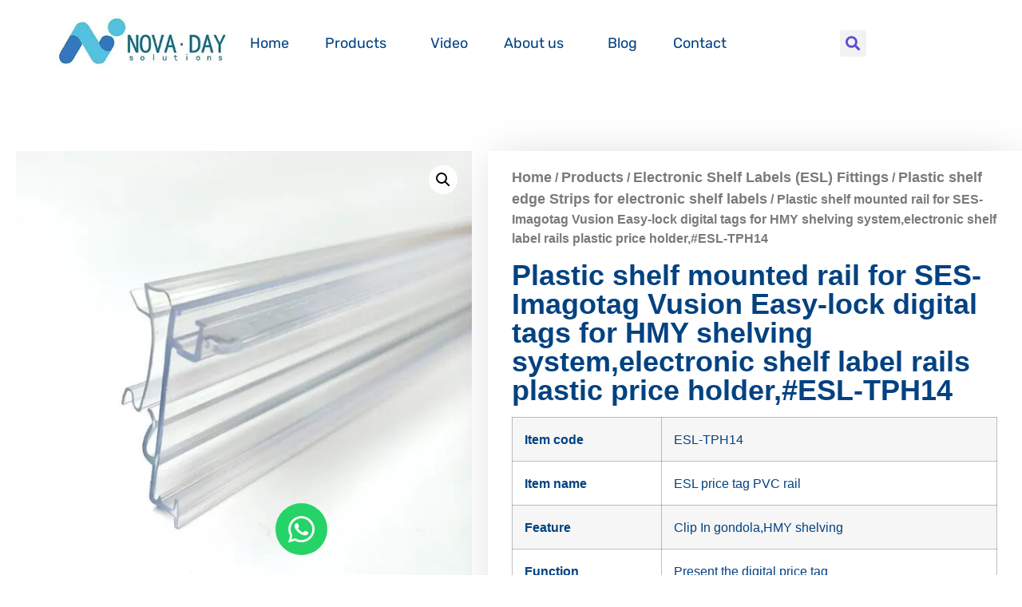

--- FILE ---
content_type: text/html; charset=UTF-8
request_url: https://nova-day.com/products/plastic-shelf-mounted-rail-for-ses-imagotag-vusion-easy-lock-electronic-price-tag-for-flat-surface-shelving-systemelectronic-shelf-label-rails-plastic-price-holderesl-tph14/
body_size: 50239
content:
<!doctype html> <html lang="en-US"> <head><script>if(navigator.userAgent.match(/MSIE|Internet Explorer/i)||navigator.userAgent.match(/Trident\/7\..*?rv:11/i)){let e=document.location.href;if(!e.match(/[?&]nonitro/)){if(e.indexOf("?")==-1){if(e.indexOf("#")==-1){document.location.href=e+"?nonitro=1"}else{document.location.href=e.replace("#","?nonitro=1#")}}else{if(e.indexOf("#")==-1){document.location.href=e+"&nonitro=1"}else{document.location.href=e.replace("#","&nonitro=1#")}}}}</script><link rel="preconnect" href="https://www.google.com" /><link rel="preconnect" href="https://cdn-babno.nitrocdn.com" /><meta charset="UTF-8" /><meta name="viewport" content="width=device-width, initial-scale=1" /><title>Plastic shelf mounted rail for SES-Imagotag Vusion Easy-lock electronic price tag for HMY shelving system,electronic shelf label rails plastic price holder</title><meta property="product:price:amount" content="0" /><meta property="product:price:currency" content="GBP" /><meta name="dc.title" content="Plastic shelf mounted rail for SES-Imagotag Vusion Easy-lock electronic price tag for HMY shelving system,electronic shelf label rails plastic price holder" /><meta name="dc.description" content="Various rail backs are also available here, allowing the ESL rail to be fastened to almost any type of rail. The glass-clear front of the rail protects the labels from water, dirt, dust, and access by third parties, and allows unrestricted views of the electronic price tags. Accordingly, it is still possible to read bar codes with a scanner through the rail." /><meta name="dc.relation" content="https://nova-day.com/products/plastic-shelf-mounted-rail-for-ses-imagotag-vusion-easy-lock-electronic-price-tag-for-flat-surface-shelving-systemelectronic-shelf-label-rails-plastic-price-holderesl-tph14/" /><meta name="dc.source" content="https://nova-day.com/" /><meta name="dc.language" content="en_US" /><meta name="description" content="Various rail backs are also available here, allowing the ESL rail to be fastened to almost any type of rail. The glass-clear front of the rail protects the labels from water, dirt, dust, and access by third parties, and allows unrestricted views of the electronic price tags. Accordingly, it is still possible to read bar codes with a scanner through the rail." /><meta name="robots" content="index, follow" /><meta name="googlebot" content="index, follow, max-snippet:-1, max-image-preview:large, max-video-preview:-1" /><meta name="bingbot" content="index, follow, max-snippet:-1, max-image-preview:large, max-video-preview:-1" /><meta property="og:url" content="https://nova-day.com/products/plastic-shelf-mounted-rail-for-ses-imagotag-vusion-easy-lock-electronic-price-tag-for-flat-surface-shelving-systemelectronic-shelf-label-rails-plastic-price-holderesl-tph14/" /><meta property="og:site_name" content="Plastic Point-of-Sales | Plastic shelf label profile strips | Shelf pushfeed system Supply" /><meta property="og:locale" content="en_US" /><meta property="og:type" content="og:product" /><meta property="og:title" content="Plastic shelf mounted rail for SES-Imagotag Vusion Easy-lock electronic price tag for HMY shelving system,electronic shelf label rails plastic price holder" /><meta property="og:description" content="Various rail backs are also available here, allowing the ESL rail to be fastened to almost any type of rail. The glass-clear front of the rail protects the labels from water, dirt, dust, and access by third parties, and allows unrestricted views of the electronic price tags. Accordingly, it is still possible to read bar codes with a scanner through the rail." /><meta property="og:image" content="https://nova-day.com/wp-content/uploads/2022/08/Ses-imagotag-Vusion-Easy-Lock-plastic-shelf-mounted-rail-for-HMY-shelving-5.jpg" /><meta property="og:image:secure_url" content="https://nova-day.com/wp-content/uploads/2022/08/Ses-imagotag-Vusion-Easy-Lock-plastic-shelf-mounted-rail-for-HMY-shelving-5.jpg" /><meta property="og:image:width" content="750" /><meta property="og:image:height" content="755" /><meta property="og:image:alt" content="ses imagotag vusion easy lock plastic shelf mounted rail for hmy shelving (5)" /><meta name="twitter:card" content="summary" /><meta name="twitter:title" content="Plastic shelf mounted rail for SES-Imagotag Vusion Easy-lock electronic price tag for HMY shelving system,electronic shelf label rails plastic price holder" /><meta name="twitter:description" content="Various rail backs are also available here, allowing the ESL rail to be fastened to almost any type of rail. The glass-clear front of the rail protects the labels from water, dirt, dust, and access by third parties, and allows unrestricted views of the electronic price tags. Accordingly, it is still possible to read bar codes with a scanner through the rail." /><meta name="twitter:image" content="https://nova-day.com/wp-content/uploads/2022/08/Ses-imagotag-Vusion-Easy-Lock-plastic-shelf-mounted-rail-for-HMY-shelving-5.jpg" /><meta name="generator" content="Elementor 3.32.5; features: additional_custom_breakpoints; settings: css_print_method-external, google_font-enabled, font_display-auto" /><meta name="msapplication-TileImage" content="https://nova-day.com/wp-content/uploads/2020/10/novaday-headline-logo1-300x300.jpg" /><meta name="generator" content="NitroPack" /><script>var NPSH,NitroScrollHelper;NPSH=NitroScrollHelper=function(){let e=null;const o=window.sessionStorage.getItem("nitroScrollPos");function t(){let e=JSON.parse(window.sessionStorage.getItem("nitroScrollPos"))||{};if(typeof e!=="object"){e={}}e[document.URL]=window.scrollY;window.sessionStorage.setItem("nitroScrollPos",JSON.stringify(e))}window.addEventListener("scroll",function(){if(e!==null){clearTimeout(e)}e=setTimeout(t,200)},{passive:true});let r={};r.getScrollPos=()=>{if(!o){return 0}const e=JSON.parse(o);return e[document.URL]||0};r.isScrolled=()=>{return r.getScrollPos()>document.documentElement.clientHeight*.5};return r}();</script><script>(function(){var a=false;var e=document.documentElement.classList;var i=navigator.userAgent.toLowerCase();var n=["android","iphone","ipad"];var r=n.length;var o;var d=null;for(var t=0;t<r;t++){o=n[t];if(i.indexOf(o)>-1)d=o;if(e.contains(o)){a=true;e.remove(o)}}if(a&&d){e.add(d);if(d=="iphone"||d=="ipad"){e.add("ios")}}})();</script><script type="text/worker" id="nitro-web-worker">var preloadRequests=0;var remainingCount={};var baseURI="";self.onmessage=function(e){switch(e.data.cmd){case"RESOURCE_PRELOAD":var o=e.data.requestId;remainingCount[o]=0;e.data.resources.forEach(function(e){preload(e,function(o){return function(){console.log(o+" DONE: "+e);if(--remainingCount[o]==0){self.postMessage({cmd:"RESOURCE_PRELOAD",requestId:o})}}}(o));remainingCount[o]++});break;case"SET_BASEURI":baseURI=e.data.uri;break}};async function preload(e,o){if(typeof URL!=="undefined"&&baseURI){try{var a=new URL(e,baseURI);e=a.href}catch(e){console.log("Worker error: "+e.message)}}console.log("Preloading "+e);try{var n=new Request(e,{mode:"no-cors",redirect:"follow"});await fetch(n);o()}catch(a){console.log(a);var r=new XMLHttpRequest;r.responseType="blob";r.onload=o;r.onerror=o;r.open("GET",e,true);r.send()}}</script><script id="nprl">(()=>{if(window.NPRL!=undefined)return;(function(e){var t=e.prototype;t.after||(t.after=function(){var e,t=arguments,n=t.length,r=0,i=this,o=i.parentNode,a=Node,c=String,u=document;if(o!==null){while(r<n){(e=t[r])instanceof a?(i=i.nextSibling)!==null?o.insertBefore(e,i):o.appendChild(e):o.appendChild(u.createTextNode(c(e)));++r}}})})(Element);var e,t;e=t=function(){var t=false;var r=window.URL||window.webkitURL;var i=true;var o=false;var a=2;var c=null;var u=null;var d=true;var s=window.nitroGtmExcludes!=undefined;var l=s?JSON.parse(atob(window.nitroGtmExcludes)).map(e=>new RegExp(e)):[];var f;var m;var v=null;var p=null;var g=null;var h={touch:["touchmove","touchend"],default:["mousemove","click","keydown","wheel"]};var E=true;var y=[];var w=false;var b=[];var S=0;var N=0;var L=false;var T=0;var R=null;var O=false;var A=false;var C=false;var P=[];var I=[];var M=[];var k=[];var x=false;var _={};var j=new Map;var B="noModule"in HTMLScriptElement.prototype;var q=requestAnimationFrame||mozRequestAnimationFrame||webkitRequestAnimationFrame||msRequestAnimationFrame;const D="gtm.js?id=";function H(e,t){if(!_[e]){_[e]=[]}_[e].push(t)}function U(e,t){if(_[e]){var n=0,r=_[e];for(var n=0;n<r.length;n++){r[n].call(this,t)}}}function Y(){(function(e,t){var r=null;var i=function(e){r(e)};var o=null;var a={};var c=null;var u=null;var d=0;e.addEventListener(t,function(r){if(["load","DOMContentLoaded"].indexOf(t)!=-1){if(u){Q(function(){e.triggerNitroEvent(t)})}c=true}else if(t=="readystatechange"){d++;n.ogReadyState=d==1?"interactive":"complete";if(u&&u>=d){n.documentReadyState=n.ogReadyState;Q(function(){e.triggerNitroEvent(t)})}}});e.addEventListener(t+"Nitro",function(e){if(["load","DOMContentLoaded"].indexOf(t)!=-1){if(!c){e.preventDefault();e.stopImmediatePropagation()}else{}u=true}else if(t=="readystatechange"){u=n.documentReadyState=="interactive"?1:2;if(d<u){e.preventDefault();e.stopImmediatePropagation()}}});switch(t){case"load":o="onload";break;case"readystatechange":o="onreadystatechange";break;case"pageshow":o="onpageshow";break;default:o=null;break}if(o){Object.defineProperty(e,o,{get:function(){return r},set:function(n){if(typeof n!=="function"){r=null;e.removeEventListener(t+"Nitro",i)}else{if(!r){e.addEventListener(t+"Nitro",i)}r=n}}})}Object.defineProperty(e,"addEventListener"+t,{value:function(r){if(r!=t||!n.startedScriptLoading||document.currentScript&&document.currentScript.hasAttribute("nitro-exclude")){}else{arguments[0]+="Nitro"}e.ogAddEventListener.apply(e,arguments);a[arguments[1]]=arguments[0]}});Object.defineProperty(e,"removeEventListener"+t,{value:function(t){var n=a[arguments[1]];arguments[0]=n;e.ogRemoveEventListener.apply(e,arguments)}});Object.defineProperty(e,"triggerNitroEvent"+t,{value:function(t,n){n=n||e;var r=new Event(t+"Nitro",{bubbles:true});r.isNitroPack=true;Object.defineProperty(r,"type",{get:function(){return t},set:function(){}});Object.defineProperty(r,"target",{get:function(){return n},set:function(){}});e.dispatchEvent(r)}});if(typeof e.triggerNitroEvent==="undefined"){(function(){var t=e.addEventListener;var n=e.removeEventListener;Object.defineProperty(e,"ogAddEventListener",{value:t});Object.defineProperty(e,"ogRemoveEventListener",{value:n});Object.defineProperty(e,"addEventListener",{value:function(n){var r="addEventListener"+n;if(typeof e[r]!=="undefined"){e[r].apply(e,arguments)}else{t.apply(e,arguments)}},writable:true});Object.defineProperty(e,"removeEventListener",{value:function(t){var r="removeEventListener"+t;if(typeof e[r]!=="undefined"){e[r].apply(e,arguments)}else{n.apply(e,arguments)}}});Object.defineProperty(e,"triggerNitroEvent",{value:function(t,n){var r="triggerNitroEvent"+t;if(typeof e[r]!=="undefined"){e[r].apply(e,arguments)}}})})()}}).apply(null,arguments)}Y(window,"load");Y(window,"pageshow");Y(window,"DOMContentLoaded");Y(document,"DOMContentLoaded");Y(document,"readystatechange");try{var F=new Worker(r.createObjectURL(new Blob([document.getElementById("nitro-web-worker").textContent],{type:"text/javascript"})))}catch(e){var F=new Worker("data:text/javascript;base64,"+btoa(document.getElementById("nitro-web-worker").textContent))}F.onmessage=function(e){if(e.data.cmd=="RESOURCE_PRELOAD"){U(e.data.requestId,e)}};if(typeof document.baseURI!=="undefined"){F.postMessage({cmd:"SET_BASEURI",uri:document.baseURI})}var G=function(e){if(--S==0){Q(K)}};var W=function(e){e.target.removeEventListener("load",W);e.target.removeEventListener("error",W);e.target.removeEventListener("nitroTimeout",W);if(e.type!="nitroTimeout"){clearTimeout(e.target.nitroTimeout)}if(--N==0&&S==0){Q(J)}};var X=function(e){var t=e.textContent;try{var n=r.createObjectURL(new Blob([t.replace(/^(?:<!--)?(.*?)(?:-->)?$/gm,"$1")],{type:"text/javascript"}))}catch(e){var n="data:text/javascript;base64,"+btoa(t.replace(/^(?:<!--)?(.*?)(?:-->)?$/gm,"$1"))}return n};var K=function(){n.documentReadyState="interactive";document.triggerNitroEvent("readystatechange");document.triggerNitroEvent("DOMContentLoaded");if(window.pageYOffset||window.pageXOffset){window.dispatchEvent(new Event("scroll"))}A=true;Q(function(){if(N==0){Q(J)}Q($)})};var J=function(){if(!A||O)return;O=true;R.disconnect();en();n.documentReadyState="complete";document.triggerNitroEvent("readystatechange");window.triggerNitroEvent("load",document);window.triggerNitroEvent("pageshow",document);if(window.pageYOffset||window.pageXOffset||location.hash){let e=typeof history.scrollRestoration!=="undefined"&&history.scrollRestoration=="auto";if(e&&typeof NPSH!=="undefined"&&NPSH.getScrollPos()>0&&window.pageYOffset>document.documentElement.clientHeight*.5){window.scrollTo(0,NPSH.getScrollPos())}else if(location.hash){try{let e=document.querySelector(location.hash);if(e){e.scrollIntoView()}}catch(e){}}}var e=null;if(a==1){e=eo}else{e=eu}Q(e)};var Q=function(e){setTimeout(e,0)};var V=function(e){if(e.type=="touchend"||e.type=="click"){g=e}};var $=function(){if(d&&g){setTimeout(function(e){return function(){var t=function(e,t,n){var r=new Event(e,{bubbles:true,cancelable:true});if(e=="click"){r.clientX=t;r.clientY=n}else{r.touches=[{clientX:t,clientY:n}]}return r};var n;if(e.type=="touchend"){var r=e.changedTouches[0];n=document.elementFromPoint(r.clientX,r.clientY);n.dispatchEvent(t("touchstart"),r.clientX,r.clientY);n.dispatchEvent(t("touchend"),r.clientX,r.clientY);n.dispatchEvent(t("click"),r.clientX,r.clientY)}else if(e.type=="click"){n=document.elementFromPoint(e.clientX,e.clientY);n.dispatchEvent(t("click"),e.clientX,e.clientY)}}}(g),150);g=null}};var z=function(e){if(e.tagName=="SCRIPT"&&!e.hasAttribute("data-nitro-for-id")&&!e.hasAttribute("nitro-document-write")||e.tagName=="IMG"&&(e.hasAttribute("src")||e.hasAttribute("srcset"))||e.tagName=="IFRAME"&&e.hasAttribute("src")||e.tagName=="LINK"&&e.hasAttribute("href")&&e.hasAttribute("rel")&&e.getAttribute("rel")=="stylesheet"){if(e.tagName==="IFRAME"&&e.src.indexOf("about:blank")>-1){return}var t="";switch(e.tagName){case"LINK":t=e.href;break;case"IMG":if(k.indexOf(e)>-1)return;t=e.srcset||e.src;break;default:t=e.src;break}var n=e.getAttribute("type");if(!t&&e.tagName!=="SCRIPT")return;if((e.tagName=="IMG"||e.tagName=="LINK")&&(t.indexOf("data:")===0||t.indexOf("blob:")===0))return;if(e.tagName=="SCRIPT"&&n&&n!=="text/javascript"&&n!=="application/javascript"){if(n!=="module"||!B)return}if(e.tagName==="SCRIPT"){if(k.indexOf(e)>-1)return;if(e.noModule&&B){return}let t=null;if(document.currentScript){if(document.currentScript.src&&document.currentScript.src.indexOf(D)>-1){t=document.currentScript}if(document.currentScript.hasAttribute("data-nitro-gtm-id")){e.setAttribute("data-nitro-gtm-id",document.currentScript.getAttribute("data-nitro-gtm-id"))}}else if(window.nitroCurrentScript){if(window.nitroCurrentScript.src&&window.nitroCurrentScript.src.indexOf(D)>-1){t=window.nitroCurrentScript}}if(t&&s){let n=false;for(const t of l){n=e.src?t.test(e.src):t.test(e.textContent);if(n){break}}if(!n){e.type="text/googletagmanagerscript";let n=t.hasAttribute("data-nitro-gtm-id")?t.getAttribute("data-nitro-gtm-id"):t.id;if(!j.has(n)){j.set(n,[])}let r=j.get(n);r.push(e);return}}if(!e.src){if(e.textContent.length>0){e.textContent+="\n;if(document.currentScript.nitroTimeout) {clearTimeout(document.currentScript.nitroTimeout);}; setTimeout(function() { this.dispatchEvent(new Event('load')); }.bind(document.currentScript), 0);"}else{return}}else{}k.push(e)}if(!e.hasOwnProperty("nitroTimeout")){N++;e.addEventListener("load",W,true);e.addEventListener("error",W,true);e.addEventListener("nitroTimeout",W,true);e.nitroTimeout=setTimeout(function(){console.log("Resource timed out",e);e.dispatchEvent(new Event("nitroTimeout"))},5e3)}}};var Z=function(e){if(e.hasOwnProperty("nitroTimeout")&&e.nitroTimeout){clearTimeout(e.nitroTimeout);e.nitroTimeout=null;e.dispatchEvent(new Event("nitroTimeout"))}};document.documentElement.addEventListener("load",function(e){if(e.target.tagName=="SCRIPT"||e.target.tagName=="IMG"){k.push(e.target)}},true);document.documentElement.addEventListener("error",function(e){if(e.target.tagName=="SCRIPT"||e.target.tagName=="IMG"){k.push(e.target)}},true);var ee=["appendChild","replaceChild","insertBefore","prepend","append","before","after","replaceWith","insertAdjacentElement"];var et=function(){if(s){window._nitro_setTimeout=window.setTimeout;window.setTimeout=function(e,t,...n){let r=document.currentScript||window.nitroCurrentScript;if(!r||r.src&&r.src.indexOf(D)==-1){return window._nitro_setTimeout.call(window,e,t,...n)}return window._nitro_setTimeout.call(window,function(e,t){return function(...n){window.nitroCurrentScript=e;t(...n)}}(r,e),t,...n)}}ee.forEach(function(e){HTMLElement.prototype["og"+e]=HTMLElement.prototype[e];HTMLElement.prototype[e]=function(...t){if(this.parentNode||this===document.documentElement){switch(e){case"replaceChild":case"insertBefore":t.pop();break;case"insertAdjacentElement":t.shift();break}t.forEach(function(e){if(!e)return;if(e.tagName=="SCRIPT"){z(e)}else{if(e.children&&e.children.length>0){e.querySelectorAll("script").forEach(z)}}})}return this["og"+e].apply(this,arguments)}})};var en=function(){if(s&&typeof window._nitro_setTimeout==="function"){window.setTimeout=window._nitro_setTimeout}ee.forEach(function(e){HTMLElement.prototype[e]=HTMLElement.prototype["og"+e]})};var er=async function(){if(o){ef(f);ef(V);if(v){clearTimeout(v);v=null}}if(T===1){L=true;return}else if(T===0){T=-1}n.startedScriptLoading=true;Object.defineProperty(document,"readyState",{get:function(){return n.documentReadyState},set:function(){}});var e=document.documentElement;var t={attributes:true,attributeFilter:["src"],childList:true,subtree:true};R=new MutationObserver(function(e,t){e.forEach(function(e){if(e.type=="childList"&&e.addedNodes.length>0){e.addedNodes.forEach(function(e){if(!document.documentElement.contains(e)){return}if(e.tagName=="IMG"||e.tagName=="IFRAME"||e.tagName=="LINK"){z(e)}})}if(e.type=="childList"&&e.removedNodes.length>0){e.removedNodes.forEach(function(e){if(e.tagName=="IFRAME"||e.tagName=="LINK"){Z(e)}})}if(e.type=="attributes"){var t=e.target;if(!document.documentElement.contains(t)){return}if(t.tagName=="IFRAME"||t.tagName=="LINK"||t.tagName=="IMG"||t.tagName=="SCRIPT"){z(t)}}})});R.observe(e,t);if(!s){et()}await Promise.all(P);var r=b.shift();var i=null;var a=false;while(r){var c;var u=JSON.parse(atob(r.meta));var d=u.delay;if(r.type=="inline"){var l=document.getElementById(r.id);if(l){l.remove()}else{r=b.shift();continue}c=X(l);if(c===false){r=b.shift();continue}}else{c=r.src}if(!a&&r.type!="inline"&&(typeof u.attributes.async!="undefined"||typeof u.attributes.defer!="undefined")){if(i===null){i=r}else if(i===r){a=true}if(!a){b.push(r);r=b.shift();continue}}var m=document.createElement("script");m.src=c;m.setAttribute("data-nitro-for-id",r.id);for(var p in u.attributes){try{if(u.attributes[p]===false){m.setAttribute(p,"")}else{m.setAttribute(p,u.attributes[p])}}catch(e){console.log("Error while setting script attribute",m,e)}}m.async=false;if(u.canonicalLink!=""&&Object.getOwnPropertyDescriptor(m,"src")?.configurable!==false){(e=>{Object.defineProperty(m,"src",{get:function(){return e.canonicalLink},set:function(){}})})(u)}if(d){setTimeout((function(e,t){var n=document.querySelector("[data-nitro-marker-id='"+t+"']");if(n){n.after(e)}else{document.head.appendChild(e)}}).bind(null,m,r.id),d)}else{m.addEventListener("load",G);m.addEventListener("error",G);if(!m.noModule||!B){S++}var g=document.querySelector("[data-nitro-marker-id='"+r.id+"']");if(g){Q(function(e,t){return function(){e.after(t)}}(g,m))}else{Q(function(e){return function(){document.head.appendChild(e)}}(m))}}r=b.shift()}};var ei=function(){var e=document.getElementById("nitro-deferred-styles");var t=document.createElement("div");t.innerHTML=e.textContent;return t};var eo=async function(e){isPreload=e&&e.type=="NitroPreload";if(!isPreload){T=-1;E=false;if(o){ef(f);ef(V);if(v){clearTimeout(v);v=null}}}if(w===false){var t=ei();let e=t.querySelectorAll('style,link[rel="stylesheet"]');w=e.length;if(w){let e=document.getElementById("nitro-deferred-styles-marker");e.replaceWith.apply(e,t.childNodes)}else if(isPreload){Q(ed)}else{es()}}else if(w===0&&!isPreload){es()}};var ea=function(){var e=ei();var t=e.childNodes;var n;var r=[];for(var i=0;i<t.length;i++){n=t[i];if(n.href){r.push(n.href)}}var o="css-preload";H(o,function(e){eo(new Event("NitroPreload"))});if(r.length){F.postMessage({cmd:"RESOURCE_PRELOAD",resources:r,requestId:o})}else{Q(function(){U(o)})}};var ec=function(){if(T===-1)return;T=1;var e=[];var t,n;for(var r=0;r<b.length;r++){t=b[r];if(t.type!="inline"){if(t.src){n=JSON.parse(atob(t.meta));if(n.delay)continue;if(n.attributes.type&&n.attributes.type=="module"&&!B)continue;e.push(t.src)}}}if(e.length){var i="js-preload";H(i,function(e){T=2;if(L){Q(er)}});F.postMessage({cmd:"RESOURCE_PRELOAD",resources:e,requestId:i})}};var eu=function(){while(I.length){style=I.shift();if(style.hasAttribute("nitropack-onload")){style.setAttribute("onload",style.getAttribute("nitropack-onload"));Q(function(e){return function(){e.dispatchEvent(new Event("load"))}}(style))}}while(M.length){style=M.shift();if(style.hasAttribute("nitropack-onerror")){style.setAttribute("onerror",style.getAttribute("nitropack-onerror"));Q(function(e){return function(){e.dispatchEvent(new Event("error"))}}(style))}}};var ed=function(){if(!x){if(i){Q(function(){var e=document.getElementById("nitro-critical-css");if(e){e.remove()}})}x=true;onStylesLoadEvent=new Event("NitroStylesLoaded");onStylesLoadEvent.isNitroPack=true;window.dispatchEvent(onStylesLoadEvent)}};var es=function(){if(a==2){Q(er)}else{eu()}};var el=function(e){m.forEach(function(t){document.addEventListener(t,e,true)})};var ef=function(e){m.forEach(function(t){document.removeEventListener(t,e,true)})};if(s){et()}return{setAutoRemoveCriticalCss:function(e){i=e},registerScript:function(e,t,n){b.push({type:"remote",src:e,id:t,meta:n})},registerInlineScript:function(e,t){b.push({type:"inline",id:e,meta:t})},registerStyle:function(e,t,n){y.push({href:e,rel:t,media:n})},onLoadStyle:function(e){I.push(e);if(w!==false&&--w==0){Q(ed);if(E){E=false}else{es()}}},onErrorStyle:function(e){M.push(e);if(w!==false&&--w==0){Q(ed);if(E){E=false}else{es()}}},loadJs:function(e,t){if(!e.src){var n=X(e);if(n!==false){e.src=n;e.textContent=""}}if(t){Q(function(e,t){return function(){e.after(t)}}(t,e))}else{Q(function(e){return function(){document.head.appendChild(e)}}(e))}},loadQueuedResources:async function(){window.dispatchEvent(new Event("NitroBootStart"));if(p){clearTimeout(p);p=null}window.removeEventListener("load",e.loadQueuedResources);f=a==1?er:eo;if(!o||g){Q(f)}else{if(navigator.userAgent.indexOf(" Edge/")==-1){ea();H("css-preload",ec)}el(f);if(u){if(c){v=setTimeout(f,c)}}else{}}},fontPreload:function(e){var t="critical-fonts";H(t,function(e){document.getElementById("nitro-critical-fonts").type="text/css"});F.postMessage({cmd:"RESOURCE_PRELOAD",resources:e,requestId:t})},boot:function(){if(t)return;t=true;C=typeof NPSH!=="undefined"&&NPSH.isScrolled();let n=document.prerendering;if(location.hash||C||n){o=false}m=h.default.concat(h.touch);p=setTimeout(e.loadQueuedResources,1500);el(V);if(C){e.loadQueuedResources()}else{window.addEventListener("load",e.loadQueuedResources)}},addPrerequisite:function(e){P.push(e)},getTagManagerNodes:function(e){if(!e)return j;return j.get(e)??[]}}}();var n,r;n=r=function(){var t=document.write;return{documentWrite:function(n,r){if(n&&n.hasAttribute("nitro-exclude")){return t.call(document,r)}var i=null;if(n.documentWriteContainer){i=n.documentWriteContainer}else{i=document.createElement("span");n.documentWriteContainer=i}var o=null;if(n){if(n.hasAttribute("data-nitro-for-id")){o=document.querySelector('template[data-nitro-marker-id="'+n.getAttribute("data-nitro-for-id")+'"]')}else{o=n}}i.innerHTML+=r;i.querySelectorAll("script").forEach(function(e){e.setAttribute("nitro-document-write","")});if(!i.parentNode){if(o){o.parentNode.insertBefore(i,o)}else{document.body.appendChild(i)}}var a=document.createElement("span");a.innerHTML=r;var c=a.querySelectorAll("script");if(c.length){c.forEach(function(t){var n=t.getAttributeNames();var r=document.createElement("script");n.forEach(function(e){r.setAttribute(e,t.getAttribute(e))});r.async=false;if(!t.src&&t.textContent){r.textContent=t.textContent}e.loadJs(r,o)})}},TrustLogo:function(e,t){var n=document.getElementById(e);var r=document.createElement("img");r.src=t;n.parentNode.insertBefore(r,n)},documentReadyState:"loading",ogReadyState:document.readyState,startedScriptLoading:false,loadScriptDelayed:function(e,t){setTimeout(function(){var t=document.createElement("script");t.src=e;document.head.appendChild(t)},t)}}}();document.write=function(e){n.documentWrite(document.currentScript,e)};document.writeln=function(e){n.documentWrite(document.currentScript,e+"\n")};window.NPRL=e;window.NitroResourceLoader=t;window.NPh=n;window.NitroPackHelper=r})();</script><template id="nitro-deferred-styles-marker"></template><style id="nitro-fonts">@font-face{font-family:WooCommerce;src:url("https://cdn-babno.nitrocdn.com/mNEtNeCfWjeIkHRMWAypmtSgvpxIBYVU/assets/static/source/rev-e9de37f/nova-day.com/wp-content/plugins/woocommerce/assets/fonts/WooCommerce.woff2") format("woff2");font-weight:400;font-style:normal;font-display:swap}@font-face{font-family:"Font Awesome 5 Free";font-style:normal;font-weight:900;font-display:swap;src:url("https://cdn-babno.nitrocdn.com/mNEtNeCfWjeIkHRMWAypmtSgvpxIBYVU/assets/static/source/rev-e9de37f/nova-day.com/wp-content/plugins/elementor/assets/lib/font-awesome/webfonts/fa-solid-900.eot");src:url("https://cdn-babno.nitrocdn.com/mNEtNeCfWjeIkHRMWAypmtSgvpxIBYVU/assets/static/source/rev-e9de37f/nova-day.com/wp-content/plugins/elementor/assets/lib/font-awesome/webfonts/fa-solid-900.woff2") format("woff2")}@font-face{font-family:"Font Awesome 5 Brands";font-style:normal;font-weight:400;font-display:swap;src:url("https://cdn-babno.nitrocdn.com/mNEtNeCfWjeIkHRMWAypmtSgvpxIBYVU/assets/static/source/rev-e9de37f/nova-day.com/wp-content/plugins/elementor/assets/lib/font-awesome/webfonts/fa-brands-400.eot");src:url("https://cdn-babno.nitrocdn.com/mNEtNeCfWjeIkHRMWAypmtSgvpxIBYVU/assets/static/source/rev-e9de37f/nova-day.com/wp-content/plugins/elementor/assets/lib/font-awesome/webfonts/fa-brands-400.woff2") format("woff2")}@font-face{font-family:"Font Awesome 5 Free";font-style:normal;font-weight:400;font-display:swap;src:url("https://cdn-babno.nitrocdn.com/mNEtNeCfWjeIkHRMWAypmtSgvpxIBYVU/assets/static/source/rev-e9de37f/nova-day.com/wp-content/plugins/elementor/assets/lib/font-awesome/webfonts/fa-regular-400.eot");src:url("https://cdn-babno.nitrocdn.com/mNEtNeCfWjeIkHRMWAypmtSgvpxIBYVU/assets/static/source/rev-e9de37f/nova-day.com/wp-content/plugins/elementor/assets/lib/font-awesome/webfonts/fa-regular-400.woff2") format("woff2")}@font-face{font-family:eicons;src:url("https://cdn-babno.nitrocdn.com/mNEtNeCfWjeIkHRMWAypmtSgvpxIBYVU/assets/static/source/rev-e9de37f/nova-day.com/wp-content/plugins/elementor/assets/lib/eicons/fonts/b1125c77ab051aa2a7d4e523c3b58888.eicons.eot");src:url("https://cdn-babno.nitrocdn.com/mNEtNeCfWjeIkHRMWAypmtSgvpxIBYVU/assets/static/source/rev-e9de37f/nova-day.com/wp-content/plugins/elementor/assets/lib/eicons/fonts/b1125c77ab051aa2a7d4e523c3b58888.eicons.woff2") format("woff2");font-weight:400;font-style:normal;font-display:swap}@font-face{font-family:"Font Awesome 5 Brands";font-style:normal;font-weight:400;font-display:swap;src:url("https://cdn-babno.nitrocdn.com/mNEtNeCfWjeIkHRMWAypmtSgvpxIBYVU/assets/static/source/rev-e9de37f/nova-day.com/wp-content/plugins/elementor/assets/lib/font-awesome/webfonts/fa-brands-400.eot");src:url("https://cdn-babno.nitrocdn.com/mNEtNeCfWjeIkHRMWAypmtSgvpxIBYVU/assets/static/source/rev-e9de37f/nova-day.com/wp-content/plugins/elementor/assets/lib/font-awesome/webfonts/fa-brands-400.woff2") format("woff2")}@font-face{font-family:"Font Awesome 5 Free";font-style:normal;font-weight:900;font-display:swap;src:url("https://cdn-babno.nitrocdn.com/mNEtNeCfWjeIkHRMWAypmtSgvpxIBYVU/assets/static/source/rev-e9de37f/nova-day.com/wp-content/plugins/elementor/assets/lib/font-awesome/webfonts/fa-solid-900.eot");src:url("https://cdn-babno.nitrocdn.com/mNEtNeCfWjeIkHRMWAypmtSgvpxIBYVU/assets/static/source/rev-e9de37f/nova-day.com/wp-content/plugins/elementor/assets/lib/font-awesome/webfonts/fa-solid-900.woff2") format("woff2")}@font-face{font-family:"Font Awesome 5 Brands";font-style:normal;font-weight:400;font-display:swap;src:url("https://cdn-babno.nitrocdn.com/mNEtNeCfWjeIkHRMWAypmtSgvpxIBYVU/assets/static/source/rev-e9de37f/nova-day.com/wp-content/plugins/elementor/assets/lib/font-awesome/webfonts/fa-brands-400.eot");src:url("https://cdn-babno.nitrocdn.com/mNEtNeCfWjeIkHRMWAypmtSgvpxIBYVU/assets/static/source/rev-e9de37f/nova-day.com/wp-content/plugins/elementor/assets/lib/font-awesome/webfonts/fa-brands-400.woff2") format("woff2")}@font-face{font-family:"Font Awesome 5 Free";font-style:normal;font-weight:400;font-display:swap;src:url("https://cdn-babno.nitrocdn.com/mNEtNeCfWjeIkHRMWAypmtSgvpxIBYVU/assets/static/source/rev-e9de37f/nova-day.com/wp-content/plugins/elementor/assets/lib/font-awesome/webfonts/fa-regular-400.eot");src:url("https://cdn-babno.nitrocdn.com/mNEtNeCfWjeIkHRMWAypmtSgvpxIBYVU/assets/static/source/rev-e9de37f/nova-day.com/wp-content/plugins/elementor/assets/lib/font-awesome/webfonts/fa-regular-400.woff2") format("woff2")}@font-face{font-family:"Font Awesome 5 Free";font-style:normal;font-weight:900;font-display:swap;src:url("https://cdn-babno.nitrocdn.com/mNEtNeCfWjeIkHRMWAypmtSgvpxIBYVU/assets/static/source/rev-e9de37f/nova-day.com/wp-content/plugins/elementor/assets/lib/font-awesome/webfonts/fa-solid-900.eot");src:url("https://cdn-babno.nitrocdn.com/mNEtNeCfWjeIkHRMWAypmtSgvpxIBYVU/assets/static/source/rev-e9de37f/nova-day.com/wp-content/plugins/elementor/assets/lib/font-awesome/webfonts/fa-solid-900.woff2") format("woff2")}@font-face{font-family:"Rubik";font-style:italic;font-weight:300;src:url("https://cdn-babno.nitrocdn.com/mNEtNeCfWjeIkHRMWAypmtSgvpxIBYVU/assets/static/source/rev-e9de37f/nova-day.com/wp-content/uploads/elementor/google-fonts/fonts/rubik-c8e75fbc.woff2") format("woff2");unicode-range:U+0600-06FF,U+0750-077F,U+0870-088E,U+0890-0891,U+0897-08E1,U+08E3-08FF,U+200C-200E,U+2010-2011,U+204F,U+2E41,U+FB50-FDFF,U+FE70-FE74,U+FE76-FEFC,U+102E0-102FB,U+10E60-10E7E,U+10EC2-10EC4,U+10EFC-10EFF,U+1EE00-1EE03,U+1EE05-1EE1F,U+1EE21-1EE22,U+1EE24,U+1EE27,U+1EE29-1EE32,U+1EE34-1EE37,U+1EE39,U+1EE3B,U+1EE42,U+1EE47,U+1EE49,U+1EE4B,U+1EE4D-1EE4F,U+1EE51-1EE52,U+1EE54,U+1EE57,U+1EE59,U+1EE5B,U+1EE5D,U+1EE5F,U+1EE61-1EE62,U+1EE64,U+1EE67-1EE6A,U+1EE6C-1EE72,U+1EE74-1EE77,U+1EE79-1EE7C,U+1EE7E,U+1EE80-1EE89,U+1EE8B-1EE9B,U+1EEA1-1EEA3,U+1EEA5-1EEA9,U+1EEAB-1EEBB,U+1EEF0-1EEF1;font-display:swap}@font-face{font-family:"Rubik";font-style:italic;font-weight:300;src:url("https://cdn-babno.nitrocdn.com/mNEtNeCfWjeIkHRMWAypmtSgvpxIBYVU/assets/static/source/rev-e9de37f/nova-day.com/wp-content/uploads/elementor/google-fonts/fonts/rubik-d3740c62.woff2") format("woff2");unicode-range:U+0460-052F,U+1C80-1C8A,U+20B4,U+2DE0-2DFF,U+A640-A69F,U+FE2E-FE2F;font-display:swap}@font-face{font-family:"Rubik";font-style:italic;font-weight:300;src:url("https://cdn-babno.nitrocdn.com/mNEtNeCfWjeIkHRMWAypmtSgvpxIBYVU/assets/static/source/rev-e9de37f/nova-day.com/wp-content/uploads/elementor/google-fonts/fonts/rubik-79b42957.woff2") format("woff2");unicode-range:U+0301,U+0400-045F,U+0490-0491,U+04B0-04B1,U+2116;font-display:swap}@font-face{font-family:"Rubik";font-style:italic;font-weight:300;src:url("https://cdn-babno.nitrocdn.com/mNEtNeCfWjeIkHRMWAypmtSgvpxIBYVU/assets/static/source/rev-e9de37f/nova-day.com/wp-content/uploads/elementor/google-fonts/fonts/rubik-fd215ce1.woff2") format("woff2");unicode-range:U+0307-0308,U+0590-05FF,U+200C-2010,U+20AA,U+25CC,U+FB1D-FB4F;font-display:swap}@font-face{font-family:"Rubik";font-style:italic;font-weight:300;src:url("https://cdn-babno.nitrocdn.com/mNEtNeCfWjeIkHRMWAypmtSgvpxIBYVU/assets/static/source/rev-e9de37f/nova-day.com/wp-content/uploads/elementor/google-fonts/fonts/rubik-62735e22.woff2") format("woff2");unicode-range:U+0100-02BA,U+02BD-02C5,U+02C7-02CC,U+02CE-02D7,U+02DD-02FF,U+0304,U+0308,U+0329,U+1D00-1DBF,U+1E00-1E9F,U+1EF2-1EFF,U+2020,U+20A0-20AB,U+20AD-20C0,U+2113,U+2C60-2C7F,U+A720-A7FF;font-display:swap}@font-face{font-family:"Rubik";font-style:italic;font-weight:300;src:url("https://cdn-babno.nitrocdn.com/mNEtNeCfWjeIkHRMWAypmtSgvpxIBYVU/assets/static/source/rev-e9de37f/nova-day.com/wp-content/uploads/elementor/google-fonts/fonts/rubik-348e67f6.woff2") format("woff2");unicode-range:U+0000-00FF,U+0131,U+0152-0153,U+02BB-02BC,U+02C6,U+02DA,U+02DC,U+0304,U+0308,U+0329,U+2000-206F,U+20AC,U+2122,U+2191,U+2193,U+2212,U+2215,U+FEFF,U+FFFD;font-display:swap}@font-face{font-family:"Rubik";font-style:italic;font-weight:400;src:url("https://cdn-babno.nitrocdn.com/mNEtNeCfWjeIkHRMWAypmtSgvpxIBYVU/assets/static/source/rev-e9de37f/nova-day.com/wp-content/uploads/elementor/google-fonts/fonts/rubik-c8e75fbc.woff2") format("woff2");unicode-range:U+0600-06FF,U+0750-077F,U+0870-088E,U+0890-0891,U+0897-08E1,U+08E3-08FF,U+200C-200E,U+2010-2011,U+204F,U+2E41,U+FB50-FDFF,U+FE70-FE74,U+FE76-FEFC,U+102E0-102FB,U+10E60-10E7E,U+10EC2-10EC4,U+10EFC-10EFF,U+1EE00-1EE03,U+1EE05-1EE1F,U+1EE21-1EE22,U+1EE24,U+1EE27,U+1EE29-1EE32,U+1EE34-1EE37,U+1EE39,U+1EE3B,U+1EE42,U+1EE47,U+1EE49,U+1EE4B,U+1EE4D-1EE4F,U+1EE51-1EE52,U+1EE54,U+1EE57,U+1EE59,U+1EE5B,U+1EE5D,U+1EE5F,U+1EE61-1EE62,U+1EE64,U+1EE67-1EE6A,U+1EE6C-1EE72,U+1EE74-1EE77,U+1EE79-1EE7C,U+1EE7E,U+1EE80-1EE89,U+1EE8B-1EE9B,U+1EEA1-1EEA3,U+1EEA5-1EEA9,U+1EEAB-1EEBB,U+1EEF0-1EEF1;font-display:swap}@font-face{font-family:"Rubik";font-style:italic;font-weight:400;src:url("https://cdn-babno.nitrocdn.com/mNEtNeCfWjeIkHRMWAypmtSgvpxIBYVU/assets/static/source/rev-e9de37f/nova-day.com/wp-content/uploads/elementor/google-fonts/fonts/rubik-d3740c62.woff2") format("woff2");unicode-range:U+0460-052F,U+1C80-1C8A,U+20B4,U+2DE0-2DFF,U+A640-A69F,U+FE2E-FE2F;font-display:swap}@font-face{font-family:"Rubik";font-style:italic;font-weight:400;src:url("https://cdn-babno.nitrocdn.com/mNEtNeCfWjeIkHRMWAypmtSgvpxIBYVU/assets/static/source/rev-e9de37f/nova-day.com/wp-content/uploads/elementor/google-fonts/fonts/rubik-79b42957.woff2") format("woff2");unicode-range:U+0301,U+0400-045F,U+0490-0491,U+04B0-04B1,U+2116;font-display:swap}@font-face{font-family:"Rubik";font-style:italic;font-weight:400;src:url("https://cdn-babno.nitrocdn.com/mNEtNeCfWjeIkHRMWAypmtSgvpxIBYVU/assets/static/source/rev-e9de37f/nova-day.com/wp-content/uploads/elementor/google-fonts/fonts/rubik-fd215ce1.woff2") format("woff2");unicode-range:U+0307-0308,U+0590-05FF,U+200C-2010,U+20AA,U+25CC,U+FB1D-FB4F;font-display:swap}@font-face{font-family:"Rubik";font-style:italic;font-weight:400;src:url("https://cdn-babno.nitrocdn.com/mNEtNeCfWjeIkHRMWAypmtSgvpxIBYVU/assets/static/source/rev-e9de37f/nova-day.com/wp-content/uploads/elementor/google-fonts/fonts/rubik-62735e22.woff2") format("woff2");unicode-range:U+0100-02BA,U+02BD-02C5,U+02C7-02CC,U+02CE-02D7,U+02DD-02FF,U+0304,U+0308,U+0329,U+1D00-1DBF,U+1E00-1E9F,U+1EF2-1EFF,U+2020,U+20A0-20AB,U+20AD-20C0,U+2113,U+2C60-2C7F,U+A720-A7FF;font-display:swap}@font-face{font-family:"Rubik";font-style:italic;font-weight:400;src:url("https://cdn-babno.nitrocdn.com/mNEtNeCfWjeIkHRMWAypmtSgvpxIBYVU/assets/static/source/rev-e9de37f/nova-day.com/wp-content/uploads/elementor/google-fonts/fonts/rubik-348e67f6.woff2") format("woff2");unicode-range:U+0000-00FF,U+0131,U+0152-0153,U+02BB-02BC,U+02C6,U+02DA,U+02DC,U+0304,U+0308,U+0329,U+2000-206F,U+20AC,U+2122,U+2191,U+2193,U+2212,U+2215,U+FEFF,U+FFFD;font-display:swap}@font-face{font-family:"Rubik";font-style:italic;font-weight:500;src:url("https://cdn-babno.nitrocdn.com/mNEtNeCfWjeIkHRMWAypmtSgvpxIBYVU/assets/static/source/rev-e9de37f/nova-day.com/wp-content/uploads/elementor/google-fonts/fonts/rubik-c8e75fbc.woff2") format("woff2");unicode-range:U+0600-06FF,U+0750-077F,U+0870-088E,U+0890-0891,U+0897-08E1,U+08E3-08FF,U+200C-200E,U+2010-2011,U+204F,U+2E41,U+FB50-FDFF,U+FE70-FE74,U+FE76-FEFC,U+102E0-102FB,U+10E60-10E7E,U+10EC2-10EC4,U+10EFC-10EFF,U+1EE00-1EE03,U+1EE05-1EE1F,U+1EE21-1EE22,U+1EE24,U+1EE27,U+1EE29-1EE32,U+1EE34-1EE37,U+1EE39,U+1EE3B,U+1EE42,U+1EE47,U+1EE49,U+1EE4B,U+1EE4D-1EE4F,U+1EE51-1EE52,U+1EE54,U+1EE57,U+1EE59,U+1EE5B,U+1EE5D,U+1EE5F,U+1EE61-1EE62,U+1EE64,U+1EE67-1EE6A,U+1EE6C-1EE72,U+1EE74-1EE77,U+1EE79-1EE7C,U+1EE7E,U+1EE80-1EE89,U+1EE8B-1EE9B,U+1EEA1-1EEA3,U+1EEA5-1EEA9,U+1EEAB-1EEBB,U+1EEF0-1EEF1;font-display:swap}@font-face{font-family:"Rubik";font-style:italic;font-weight:500;src:url("https://cdn-babno.nitrocdn.com/mNEtNeCfWjeIkHRMWAypmtSgvpxIBYVU/assets/static/source/rev-e9de37f/nova-day.com/wp-content/uploads/elementor/google-fonts/fonts/rubik-d3740c62.woff2") format("woff2");unicode-range:U+0460-052F,U+1C80-1C8A,U+20B4,U+2DE0-2DFF,U+A640-A69F,U+FE2E-FE2F;font-display:swap}@font-face{font-family:"Rubik";font-style:italic;font-weight:500;src:url("https://cdn-babno.nitrocdn.com/mNEtNeCfWjeIkHRMWAypmtSgvpxIBYVU/assets/static/source/rev-e9de37f/nova-day.com/wp-content/uploads/elementor/google-fonts/fonts/rubik-79b42957.woff2") format("woff2");unicode-range:U+0301,U+0400-045F,U+0490-0491,U+04B0-04B1,U+2116;font-display:swap}@font-face{font-family:"Rubik";font-style:italic;font-weight:500;src:url("https://cdn-babno.nitrocdn.com/mNEtNeCfWjeIkHRMWAypmtSgvpxIBYVU/assets/static/source/rev-e9de37f/nova-day.com/wp-content/uploads/elementor/google-fonts/fonts/rubik-fd215ce1.woff2") format("woff2");unicode-range:U+0307-0308,U+0590-05FF,U+200C-2010,U+20AA,U+25CC,U+FB1D-FB4F;font-display:swap}@font-face{font-family:"Rubik";font-style:italic;font-weight:500;src:url("https://cdn-babno.nitrocdn.com/mNEtNeCfWjeIkHRMWAypmtSgvpxIBYVU/assets/static/source/rev-e9de37f/nova-day.com/wp-content/uploads/elementor/google-fonts/fonts/rubik-62735e22.woff2") format("woff2");unicode-range:U+0100-02BA,U+02BD-02C5,U+02C7-02CC,U+02CE-02D7,U+02DD-02FF,U+0304,U+0308,U+0329,U+1D00-1DBF,U+1E00-1E9F,U+1EF2-1EFF,U+2020,U+20A0-20AB,U+20AD-20C0,U+2113,U+2C60-2C7F,U+A720-A7FF;font-display:swap}@font-face{font-family:"Rubik";font-style:italic;font-weight:500;src:url("https://cdn-babno.nitrocdn.com/mNEtNeCfWjeIkHRMWAypmtSgvpxIBYVU/assets/static/source/rev-e9de37f/nova-day.com/wp-content/uploads/elementor/google-fonts/fonts/rubik-348e67f6.woff2") format("woff2");unicode-range:U+0000-00FF,U+0131,U+0152-0153,U+02BB-02BC,U+02C6,U+02DA,U+02DC,U+0304,U+0308,U+0329,U+2000-206F,U+20AC,U+2122,U+2191,U+2193,U+2212,U+2215,U+FEFF,U+FFFD;font-display:swap}@font-face{font-family:"Rubik";font-style:italic;font-weight:600;src:url("https://cdn-babno.nitrocdn.com/mNEtNeCfWjeIkHRMWAypmtSgvpxIBYVU/assets/static/source/rev-e9de37f/nova-day.com/wp-content/uploads/elementor/google-fonts/fonts/rubik-c8e75fbc.woff2") format("woff2");unicode-range:U+0600-06FF,U+0750-077F,U+0870-088E,U+0890-0891,U+0897-08E1,U+08E3-08FF,U+200C-200E,U+2010-2011,U+204F,U+2E41,U+FB50-FDFF,U+FE70-FE74,U+FE76-FEFC,U+102E0-102FB,U+10E60-10E7E,U+10EC2-10EC4,U+10EFC-10EFF,U+1EE00-1EE03,U+1EE05-1EE1F,U+1EE21-1EE22,U+1EE24,U+1EE27,U+1EE29-1EE32,U+1EE34-1EE37,U+1EE39,U+1EE3B,U+1EE42,U+1EE47,U+1EE49,U+1EE4B,U+1EE4D-1EE4F,U+1EE51-1EE52,U+1EE54,U+1EE57,U+1EE59,U+1EE5B,U+1EE5D,U+1EE5F,U+1EE61-1EE62,U+1EE64,U+1EE67-1EE6A,U+1EE6C-1EE72,U+1EE74-1EE77,U+1EE79-1EE7C,U+1EE7E,U+1EE80-1EE89,U+1EE8B-1EE9B,U+1EEA1-1EEA3,U+1EEA5-1EEA9,U+1EEAB-1EEBB,U+1EEF0-1EEF1;font-display:swap}@font-face{font-family:"Rubik";font-style:italic;font-weight:600;src:url("https://cdn-babno.nitrocdn.com/mNEtNeCfWjeIkHRMWAypmtSgvpxIBYVU/assets/static/source/rev-e9de37f/nova-day.com/wp-content/uploads/elementor/google-fonts/fonts/rubik-d3740c62.woff2") format("woff2");unicode-range:U+0460-052F,U+1C80-1C8A,U+20B4,U+2DE0-2DFF,U+A640-A69F,U+FE2E-FE2F;font-display:swap}@font-face{font-family:"Rubik";font-style:italic;font-weight:600;src:url("https://cdn-babno.nitrocdn.com/mNEtNeCfWjeIkHRMWAypmtSgvpxIBYVU/assets/static/source/rev-e9de37f/nova-day.com/wp-content/uploads/elementor/google-fonts/fonts/rubik-79b42957.woff2") format("woff2");unicode-range:U+0301,U+0400-045F,U+0490-0491,U+04B0-04B1,U+2116;font-display:swap}@font-face{font-family:"Rubik";font-style:italic;font-weight:600;src:url("https://cdn-babno.nitrocdn.com/mNEtNeCfWjeIkHRMWAypmtSgvpxIBYVU/assets/static/source/rev-e9de37f/nova-day.com/wp-content/uploads/elementor/google-fonts/fonts/rubik-fd215ce1.woff2") format("woff2");unicode-range:U+0307-0308,U+0590-05FF,U+200C-2010,U+20AA,U+25CC,U+FB1D-FB4F;font-display:swap}@font-face{font-family:"Rubik";font-style:italic;font-weight:600;src:url("https://cdn-babno.nitrocdn.com/mNEtNeCfWjeIkHRMWAypmtSgvpxIBYVU/assets/static/source/rev-e9de37f/nova-day.com/wp-content/uploads/elementor/google-fonts/fonts/rubik-62735e22.woff2") format("woff2");unicode-range:U+0100-02BA,U+02BD-02C5,U+02C7-02CC,U+02CE-02D7,U+02DD-02FF,U+0304,U+0308,U+0329,U+1D00-1DBF,U+1E00-1E9F,U+1EF2-1EFF,U+2020,U+20A0-20AB,U+20AD-20C0,U+2113,U+2C60-2C7F,U+A720-A7FF;font-display:swap}@font-face{font-family:"Rubik";font-style:italic;font-weight:600;src:url("https://cdn-babno.nitrocdn.com/mNEtNeCfWjeIkHRMWAypmtSgvpxIBYVU/assets/static/source/rev-e9de37f/nova-day.com/wp-content/uploads/elementor/google-fonts/fonts/rubik-348e67f6.woff2") format("woff2");unicode-range:U+0000-00FF,U+0131,U+0152-0153,U+02BB-02BC,U+02C6,U+02DA,U+02DC,U+0304,U+0308,U+0329,U+2000-206F,U+20AC,U+2122,U+2191,U+2193,U+2212,U+2215,U+FEFF,U+FFFD;font-display:swap}@font-face{font-family:"Rubik";font-style:italic;font-weight:700;src:url("https://cdn-babno.nitrocdn.com/mNEtNeCfWjeIkHRMWAypmtSgvpxIBYVU/assets/static/source/rev-e9de37f/nova-day.com/wp-content/uploads/elementor/google-fonts/fonts/rubik-c8e75fbc.woff2") format("woff2");unicode-range:U+0600-06FF,U+0750-077F,U+0870-088E,U+0890-0891,U+0897-08E1,U+08E3-08FF,U+200C-200E,U+2010-2011,U+204F,U+2E41,U+FB50-FDFF,U+FE70-FE74,U+FE76-FEFC,U+102E0-102FB,U+10E60-10E7E,U+10EC2-10EC4,U+10EFC-10EFF,U+1EE00-1EE03,U+1EE05-1EE1F,U+1EE21-1EE22,U+1EE24,U+1EE27,U+1EE29-1EE32,U+1EE34-1EE37,U+1EE39,U+1EE3B,U+1EE42,U+1EE47,U+1EE49,U+1EE4B,U+1EE4D-1EE4F,U+1EE51-1EE52,U+1EE54,U+1EE57,U+1EE59,U+1EE5B,U+1EE5D,U+1EE5F,U+1EE61-1EE62,U+1EE64,U+1EE67-1EE6A,U+1EE6C-1EE72,U+1EE74-1EE77,U+1EE79-1EE7C,U+1EE7E,U+1EE80-1EE89,U+1EE8B-1EE9B,U+1EEA1-1EEA3,U+1EEA5-1EEA9,U+1EEAB-1EEBB,U+1EEF0-1EEF1;font-display:swap}@font-face{font-family:"Rubik";font-style:italic;font-weight:700;src:url("https://cdn-babno.nitrocdn.com/mNEtNeCfWjeIkHRMWAypmtSgvpxIBYVU/assets/static/source/rev-e9de37f/nova-day.com/wp-content/uploads/elementor/google-fonts/fonts/rubik-d3740c62.woff2") format("woff2");unicode-range:U+0460-052F,U+1C80-1C8A,U+20B4,U+2DE0-2DFF,U+A640-A69F,U+FE2E-FE2F;font-display:swap}@font-face{font-family:"Rubik";font-style:italic;font-weight:700;src:url("https://cdn-babno.nitrocdn.com/mNEtNeCfWjeIkHRMWAypmtSgvpxIBYVU/assets/static/source/rev-e9de37f/nova-day.com/wp-content/uploads/elementor/google-fonts/fonts/rubik-79b42957.woff2") format("woff2");unicode-range:U+0301,U+0400-045F,U+0490-0491,U+04B0-04B1,U+2116;font-display:swap}@font-face{font-family:"Rubik";font-style:italic;font-weight:700;src:url("https://cdn-babno.nitrocdn.com/mNEtNeCfWjeIkHRMWAypmtSgvpxIBYVU/assets/static/source/rev-e9de37f/nova-day.com/wp-content/uploads/elementor/google-fonts/fonts/rubik-fd215ce1.woff2") format("woff2");unicode-range:U+0307-0308,U+0590-05FF,U+200C-2010,U+20AA,U+25CC,U+FB1D-FB4F;font-display:swap}@font-face{font-family:"Rubik";font-style:italic;font-weight:700;src:url("https://cdn-babno.nitrocdn.com/mNEtNeCfWjeIkHRMWAypmtSgvpxIBYVU/assets/static/source/rev-e9de37f/nova-day.com/wp-content/uploads/elementor/google-fonts/fonts/rubik-62735e22.woff2") format("woff2");unicode-range:U+0100-02BA,U+02BD-02C5,U+02C7-02CC,U+02CE-02D7,U+02DD-02FF,U+0304,U+0308,U+0329,U+1D00-1DBF,U+1E00-1E9F,U+1EF2-1EFF,U+2020,U+20A0-20AB,U+20AD-20C0,U+2113,U+2C60-2C7F,U+A720-A7FF;font-display:swap}@font-face{font-family:"Rubik";font-style:italic;font-weight:700;src:url("https://cdn-babno.nitrocdn.com/mNEtNeCfWjeIkHRMWAypmtSgvpxIBYVU/assets/static/source/rev-e9de37f/nova-day.com/wp-content/uploads/elementor/google-fonts/fonts/rubik-348e67f6.woff2") format("woff2");unicode-range:U+0000-00FF,U+0131,U+0152-0153,U+02BB-02BC,U+02C6,U+02DA,U+02DC,U+0304,U+0308,U+0329,U+2000-206F,U+20AC,U+2122,U+2191,U+2193,U+2212,U+2215,U+FEFF,U+FFFD;font-display:swap}@font-face{font-family:"Rubik";font-style:italic;font-weight:800;src:url("https://cdn-babno.nitrocdn.com/mNEtNeCfWjeIkHRMWAypmtSgvpxIBYVU/assets/static/source/rev-e9de37f/nova-day.com/wp-content/uploads/elementor/google-fonts/fonts/rubik-c8e75fbc.woff2") format("woff2");unicode-range:U+0600-06FF,U+0750-077F,U+0870-088E,U+0890-0891,U+0897-08E1,U+08E3-08FF,U+200C-200E,U+2010-2011,U+204F,U+2E41,U+FB50-FDFF,U+FE70-FE74,U+FE76-FEFC,U+102E0-102FB,U+10E60-10E7E,U+10EC2-10EC4,U+10EFC-10EFF,U+1EE00-1EE03,U+1EE05-1EE1F,U+1EE21-1EE22,U+1EE24,U+1EE27,U+1EE29-1EE32,U+1EE34-1EE37,U+1EE39,U+1EE3B,U+1EE42,U+1EE47,U+1EE49,U+1EE4B,U+1EE4D-1EE4F,U+1EE51-1EE52,U+1EE54,U+1EE57,U+1EE59,U+1EE5B,U+1EE5D,U+1EE5F,U+1EE61-1EE62,U+1EE64,U+1EE67-1EE6A,U+1EE6C-1EE72,U+1EE74-1EE77,U+1EE79-1EE7C,U+1EE7E,U+1EE80-1EE89,U+1EE8B-1EE9B,U+1EEA1-1EEA3,U+1EEA5-1EEA9,U+1EEAB-1EEBB,U+1EEF0-1EEF1;font-display:swap}@font-face{font-family:"Rubik";font-style:italic;font-weight:800;src:url("https://cdn-babno.nitrocdn.com/mNEtNeCfWjeIkHRMWAypmtSgvpxIBYVU/assets/static/source/rev-e9de37f/nova-day.com/wp-content/uploads/elementor/google-fonts/fonts/rubik-d3740c62.woff2") format("woff2");unicode-range:U+0460-052F,U+1C80-1C8A,U+20B4,U+2DE0-2DFF,U+A640-A69F,U+FE2E-FE2F;font-display:swap}@font-face{font-family:"Rubik";font-style:italic;font-weight:800;src:url("https://cdn-babno.nitrocdn.com/mNEtNeCfWjeIkHRMWAypmtSgvpxIBYVU/assets/static/source/rev-e9de37f/nova-day.com/wp-content/uploads/elementor/google-fonts/fonts/rubik-79b42957.woff2") format("woff2");unicode-range:U+0301,U+0400-045F,U+0490-0491,U+04B0-04B1,U+2116;font-display:swap}@font-face{font-family:"Rubik";font-style:italic;font-weight:800;src:url("https://cdn-babno.nitrocdn.com/mNEtNeCfWjeIkHRMWAypmtSgvpxIBYVU/assets/static/source/rev-e9de37f/nova-day.com/wp-content/uploads/elementor/google-fonts/fonts/rubik-fd215ce1.woff2") format("woff2");unicode-range:U+0307-0308,U+0590-05FF,U+200C-2010,U+20AA,U+25CC,U+FB1D-FB4F;font-display:swap}@font-face{font-family:"Rubik";font-style:italic;font-weight:800;src:url("https://cdn-babno.nitrocdn.com/mNEtNeCfWjeIkHRMWAypmtSgvpxIBYVU/assets/static/source/rev-e9de37f/nova-day.com/wp-content/uploads/elementor/google-fonts/fonts/rubik-62735e22.woff2") format("woff2");unicode-range:U+0100-02BA,U+02BD-02C5,U+02C7-02CC,U+02CE-02D7,U+02DD-02FF,U+0304,U+0308,U+0329,U+1D00-1DBF,U+1E00-1E9F,U+1EF2-1EFF,U+2020,U+20A0-20AB,U+20AD-20C0,U+2113,U+2C60-2C7F,U+A720-A7FF;font-display:swap}@font-face{font-family:"Rubik";font-style:italic;font-weight:800;src:url("https://cdn-babno.nitrocdn.com/mNEtNeCfWjeIkHRMWAypmtSgvpxIBYVU/assets/static/source/rev-e9de37f/nova-day.com/wp-content/uploads/elementor/google-fonts/fonts/rubik-348e67f6.woff2") format("woff2");unicode-range:U+0000-00FF,U+0131,U+0152-0153,U+02BB-02BC,U+02C6,U+02DA,U+02DC,U+0304,U+0308,U+0329,U+2000-206F,U+20AC,U+2122,U+2191,U+2193,U+2212,U+2215,U+FEFF,U+FFFD;font-display:swap}@font-face{font-family:"Rubik";font-style:italic;font-weight:900;src:url("https://cdn-babno.nitrocdn.com/mNEtNeCfWjeIkHRMWAypmtSgvpxIBYVU/assets/static/source/rev-e9de37f/nova-day.com/wp-content/uploads/elementor/google-fonts/fonts/rubik-c8e75fbc.woff2") format("woff2");unicode-range:U+0600-06FF,U+0750-077F,U+0870-088E,U+0890-0891,U+0897-08E1,U+08E3-08FF,U+200C-200E,U+2010-2011,U+204F,U+2E41,U+FB50-FDFF,U+FE70-FE74,U+FE76-FEFC,U+102E0-102FB,U+10E60-10E7E,U+10EC2-10EC4,U+10EFC-10EFF,U+1EE00-1EE03,U+1EE05-1EE1F,U+1EE21-1EE22,U+1EE24,U+1EE27,U+1EE29-1EE32,U+1EE34-1EE37,U+1EE39,U+1EE3B,U+1EE42,U+1EE47,U+1EE49,U+1EE4B,U+1EE4D-1EE4F,U+1EE51-1EE52,U+1EE54,U+1EE57,U+1EE59,U+1EE5B,U+1EE5D,U+1EE5F,U+1EE61-1EE62,U+1EE64,U+1EE67-1EE6A,U+1EE6C-1EE72,U+1EE74-1EE77,U+1EE79-1EE7C,U+1EE7E,U+1EE80-1EE89,U+1EE8B-1EE9B,U+1EEA1-1EEA3,U+1EEA5-1EEA9,U+1EEAB-1EEBB,U+1EEF0-1EEF1;font-display:swap}@font-face{font-family:"Rubik";font-style:italic;font-weight:900;src:url("https://cdn-babno.nitrocdn.com/mNEtNeCfWjeIkHRMWAypmtSgvpxIBYVU/assets/static/source/rev-e9de37f/nova-day.com/wp-content/uploads/elementor/google-fonts/fonts/rubik-d3740c62.woff2") format("woff2");unicode-range:U+0460-052F,U+1C80-1C8A,U+20B4,U+2DE0-2DFF,U+A640-A69F,U+FE2E-FE2F;font-display:swap}@font-face{font-family:"Rubik";font-style:italic;font-weight:900;src:url("https://cdn-babno.nitrocdn.com/mNEtNeCfWjeIkHRMWAypmtSgvpxIBYVU/assets/static/source/rev-e9de37f/nova-day.com/wp-content/uploads/elementor/google-fonts/fonts/rubik-79b42957.woff2") format("woff2");unicode-range:U+0301,U+0400-045F,U+0490-0491,U+04B0-04B1,U+2116;font-display:swap}@font-face{font-family:"Rubik";font-style:italic;font-weight:900;src:url("https://cdn-babno.nitrocdn.com/mNEtNeCfWjeIkHRMWAypmtSgvpxIBYVU/assets/static/source/rev-e9de37f/nova-day.com/wp-content/uploads/elementor/google-fonts/fonts/rubik-fd215ce1.woff2") format("woff2");unicode-range:U+0307-0308,U+0590-05FF,U+200C-2010,U+20AA,U+25CC,U+FB1D-FB4F;font-display:swap}@font-face{font-family:"Rubik";font-style:italic;font-weight:900;src:url("https://cdn-babno.nitrocdn.com/mNEtNeCfWjeIkHRMWAypmtSgvpxIBYVU/assets/static/source/rev-e9de37f/nova-day.com/wp-content/uploads/elementor/google-fonts/fonts/rubik-62735e22.woff2") format("woff2");unicode-range:U+0100-02BA,U+02BD-02C5,U+02C7-02CC,U+02CE-02D7,U+02DD-02FF,U+0304,U+0308,U+0329,U+1D00-1DBF,U+1E00-1E9F,U+1EF2-1EFF,U+2020,U+20A0-20AB,U+20AD-20C0,U+2113,U+2C60-2C7F,U+A720-A7FF;font-display:swap}@font-face{font-family:"Rubik";font-style:italic;font-weight:900;src:url("https://cdn-babno.nitrocdn.com/mNEtNeCfWjeIkHRMWAypmtSgvpxIBYVU/assets/static/source/rev-e9de37f/nova-day.com/wp-content/uploads/elementor/google-fonts/fonts/rubik-348e67f6.woff2") format("woff2");unicode-range:U+0000-00FF,U+0131,U+0152-0153,U+02BB-02BC,U+02C6,U+02DA,U+02DC,U+0304,U+0308,U+0329,U+2000-206F,U+20AC,U+2122,U+2191,U+2193,U+2212,U+2215,U+FEFF,U+FFFD;font-display:swap}@font-face{font-family:"Rubik";font-style:normal;font-weight:300;src:url("https://cdn-babno.nitrocdn.com/mNEtNeCfWjeIkHRMWAypmtSgvpxIBYVU/assets/static/source/rev-e9de37f/nova-day.com/wp-content/uploads/elementor/google-fonts/fonts/rubik-b311ea68.woff2") format("woff2");unicode-range:U+0600-06FF,U+0750-077F,U+0870-088E,U+0890-0891,U+0897-08E1,U+08E3-08FF,U+200C-200E,U+2010-2011,U+204F,U+2E41,U+FB50-FDFF,U+FE70-FE74,U+FE76-FEFC,U+102E0-102FB,U+10E60-10E7E,U+10EC2-10EC4,U+10EFC-10EFF,U+1EE00-1EE03,U+1EE05-1EE1F,U+1EE21-1EE22,U+1EE24,U+1EE27,U+1EE29-1EE32,U+1EE34-1EE37,U+1EE39,U+1EE3B,U+1EE42,U+1EE47,U+1EE49,U+1EE4B,U+1EE4D-1EE4F,U+1EE51-1EE52,U+1EE54,U+1EE57,U+1EE59,U+1EE5B,U+1EE5D,U+1EE5F,U+1EE61-1EE62,U+1EE64,U+1EE67-1EE6A,U+1EE6C-1EE72,U+1EE74-1EE77,U+1EE79-1EE7C,U+1EE7E,U+1EE80-1EE89,U+1EE8B-1EE9B,U+1EEA1-1EEA3,U+1EEA5-1EEA9,U+1EEAB-1EEBB,U+1EEF0-1EEF1;font-display:swap}@font-face{font-family:"Rubik";font-style:normal;font-weight:300;src:url("https://cdn-babno.nitrocdn.com/mNEtNeCfWjeIkHRMWAypmtSgvpxIBYVU/assets/static/source/rev-e9de37f/nova-day.com/wp-content/uploads/elementor/google-fonts/fonts/rubik-a3224207.woff2") format("woff2");unicode-range:U+0460-052F,U+1C80-1C8A,U+20B4,U+2DE0-2DFF,U+A640-A69F,U+FE2E-FE2F;font-display:swap}@font-face{font-family:"Rubik";font-style:normal;font-weight:300;src:url("https://cdn-babno.nitrocdn.com/mNEtNeCfWjeIkHRMWAypmtSgvpxIBYVU/assets/static/source/rev-e9de37f/nova-day.com/wp-content/uploads/elementor/google-fonts/fonts/rubik-f3b8cac4.woff2") format("woff2");unicode-range:U+0301,U+0400-045F,U+0490-0491,U+04B0-04B1,U+2116;font-display:swap}@font-face{font-family:"Rubik";font-style:normal;font-weight:300;src:url("https://cdn-babno.nitrocdn.com/mNEtNeCfWjeIkHRMWAypmtSgvpxIBYVU/assets/static/source/rev-e9de37f/nova-day.com/wp-content/uploads/elementor/google-fonts/fonts/rubik-4d3665fa.woff2") format("woff2");unicode-range:U+0307-0308,U+0590-05FF,U+200C-2010,U+20AA,U+25CC,U+FB1D-FB4F;font-display:swap}@font-face{font-family:"Rubik";font-style:normal;font-weight:300;src:url("https://cdn-babno.nitrocdn.com/mNEtNeCfWjeIkHRMWAypmtSgvpxIBYVU/assets/static/source/rev-e9de37f/nova-day.com/wp-content/uploads/elementor/google-fonts/fonts/rubik-af44796b.woff2") format("woff2");unicode-range:U+0100-02BA,U+02BD-02C5,U+02C7-02CC,U+02CE-02D7,U+02DD-02FF,U+0304,U+0308,U+0329,U+1D00-1DBF,U+1E00-1E9F,U+1EF2-1EFF,U+2020,U+20A0-20AB,U+20AD-20C0,U+2113,U+2C60-2C7F,U+A720-A7FF;font-display:swap}@font-face{font-family:"Rubik";font-style:normal;font-weight:300;src:url("https://cdn-babno.nitrocdn.com/mNEtNeCfWjeIkHRMWAypmtSgvpxIBYVU/assets/static/source/rev-e9de37f/nova-day.com/wp-content/uploads/elementor/google-fonts/fonts/rubik-0aead07c.woff2") format("woff2");unicode-range:U+0000-00FF,U+0131,U+0152-0153,U+02BB-02BC,U+02C6,U+02DA,U+02DC,U+0304,U+0308,U+0329,U+2000-206F,U+20AC,U+2122,U+2191,U+2193,U+2212,U+2215,U+FEFF,U+FFFD;font-display:swap}@font-face{font-family:"Rubik";font-style:normal;font-weight:400;src:url("https://cdn-babno.nitrocdn.com/mNEtNeCfWjeIkHRMWAypmtSgvpxIBYVU/assets/static/source/rev-e9de37f/nova-day.com/wp-content/uploads/elementor/google-fonts/fonts/rubik-b311ea68.woff2") format("woff2");unicode-range:U+0600-06FF,U+0750-077F,U+0870-088E,U+0890-0891,U+0897-08E1,U+08E3-08FF,U+200C-200E,U+2010-2011,U+204F,U+2E41,U+FB50-FDFF,U+FE70-FE74,U+FE76-FEFC,U+102E0-102FB,U+10E60-10E7E,U+10EC2-10EC4,U+10EFC-10EFF,U+1EE00-1EE03,U+1EE05-1EE1F,U+1EE21-1EE22,U+1EE24,U+1EE27,U+1EE29-1EE32,U+1EE34-1EE37,U+1EE39,U+1EE3B,U+1EE42,U+1EE47,U+1EE49,U+1EE4B,U+1EE4D-1EE4F,U+1EE51-1EE52,U+1EE54,U+1EE57,U+1EE59,U+1EE5B,U+1EE5D,U+1EE5F,U+1EE61-1EE62,U+1EE64,U+1EE67-1EE6A,U+1EE6C-1EE72,U+1EE74-1EE77,U+1EE79-1EE7C,U+1EE7E,U+1EE80-1EE89,U+1EE8B-1EE9B,U+1EEA1-1EEA3,U+1EEA5-1EEA9,U+1EEAB-1EEBB,U+1EEF0-1EEF1;font-display:swap}@font-face{font-family:"Rubik";font-style:normal;font-weight:400;src:url("https://cdn-babno.nitrocdn.com/mNEtNeCfWjeIkHRMWAypmtSgvpxIBYVU/assets/static/source/rev-e9de37f/nova-day.com/wp-content/uploads/elementor/google-fonts/fonts/rubik-a3224207.woff2") format("woff2");unicode-range:U+0460-052F,U+1C80-1C8A,U+20B4,U+2DE0-2DFF,U+A640-A69F,U+FE2E-FE2F;font-display:swap}@font-face{font-family:"Rubik";font-style:normal;font-weight:400;src:url("https://cdn-babno.nitrocdn.com/mNEtNeCfWjeIkHRMWAypmtSgvpxIBYVU/assets/static/source/rev-e9de37f/nova-day.com/wp-content/uploads/elementor/google-fonts/fonts/rubik-f3b8cac4.woff2") format("woff2");unicode-range:U+0301,U+0400-045F,U+0490-0491,U+04B0-04B1,U+2116;font-display:swap}@font-face{font-family:"Rubik";font-style:normal;font-weight:400;src:url("https://cdn-babno.nitrocdn.com/mNEtNeCfWjeIkHRMWAypmtSgvpxIBYVU/assets/static/source/rev-e9de37f/nova-day.com/wp-content/uploads/elementor/google-fonts/fonts/rubik-4d3665fa.woff2") format("woff2");unicode-range:U+0307-0308,U+0590-05FF,U+200C-2010,U+20AA,U+25CC,U+FB1D-FB4F;font-display:swap}@font-face{font-family:"Rubik";font-style:normal;font-weight:400;src:url("https://cdn-babno.nitrocdn.com/mNEtNeCfWjeIkHRMWAypmtSgvpxIBYVU/assets/static/source/rev-e9de37f/nova-day.com/wp-content/uploads/elementor/google-fonts/fonts/rubik-af44796b.woff2") format("woff2");unicode-range:U+0100-02BA,U+02BD-02C5,U+02C7-02CC,U+02CE-02D7,U+02DD-02FF,U+0304,U+0308,U+0329,U+1D00-1DBF,U+1E00-1E9F,U+1EF2-1EFF,U+2020,U+20A0-20AB,U+20AD-20C0,U+2113,U+2C60-2C7F,U+A720-A7FF;font-display:swap}@font-face{font-family:"Rubik";font-style:normal;font-weight:400;src:url("https://cdn-babno.nitrocdn.com/mNEtNeCfWjeIkHRMWAypmtSgvpxIBYVU/assets/static/source/rev-e9de37f/nova-day.com/wp-content/uploads/elementor/google-fonts/fonts/rubik-0aead07c.woff2") format("woff2");unicode-range:U+0000-00FF,U+0131,U+0152-0153,U+02BB-02BC,U+02C6,U+02DA,U+02DC,U+0304,U+0308,U+0329,U+2000-206F,U+20AC,U+2122,U+2191,U+2193,U+2212,U+2215,U+FEFF,U+FFFD;font-display:swap}@font-face{font-family:"Rubik";font-style:normal;font-weight:500;src:url("https://cdn-babno.nitrocdn.com/mNEtNeCfWjeIkHRMWAypmtSgvpxIBYVU/assets/static/source/rev-e9de37f/nova-day.com/wp-content/uploads/elementor/google-fonts/fonts/rubik-b311ea68.woff2") format("woff2");unicode-range:U+0600-06FF,U+0750-077F,U+0870-088E,U+0890-0891,U+0897-08E1,U+08E3-08FF,U+200C-200E,U+2010-2011,U+204F,U+2E41,U+FB50-FDFF,U+FE70-FE74,U+FE76-FEFC,U+102E0-102FB,U+10E60-10E7E,U+10EC2-10EC4,U+10EFC-10EFF,U+1EE00-1EE03,U+1EE05-1EE1F,U+1EE21-1EE22,U+1EE24,U+1EE27,U+1EE29-1EE32,U+1EE34-1EE37,U+1EE39,U+1EE3B,U+1EE42,U+1EE47,U+1EE49,U+1EE4B,U+1EE4D-1EE4F,U+1EE51-1EE52,U+1EE54,U+1EE57,U+1EE59,U+1EE5B,U+1EE5D,U+1EE5F,U+1EE61-1EE62,U+1EE64,U+1EE67-1EE6A,U+1EE6C-1EE72,U+1EE74-1EE77,U+1EE79-1EE7C,U+1EE7E,U+1EE80-1EE89,U+1EE8B-1EE9B,U+1EEA1-1EEA3,U+1EEA5-1EEA9,U+1EEAB-1EEBB,U+1EEF0-1EEF1;font-display:swap}@font-face{font-family:"Rubik";font-style:normal;font-weight:500;src:url("https://cdn-babno.nitrocdn.com/mNEtNeCfWjeIkHRMWAypmtSgvpxIBYVU/assets/static/source/rev-e9de37f/nova-day.com/wp-content/uploads/elementor/google-fonts/fonts/rubik-a3224207.woff2") format("woff2");unicode-range:U+0460-052F,U+1C80-1C8A,U+20B4,U+2DE0-2DFF,U+A640-A69F,U+FE2E-FE2F;font-display:swap}@font-face{font-family:"Rubik";font-style:normal;font-weight:500;src:url("https://cdn-babno.nitrocdn.com/mNEtNeCfWjeIkHRMWAypmtSgvpxIBYVU/assets/static/source/rev-e9de37f/nova-day.com/wp-content/uploads/elementor/google-fonts/fonts/rubik-f3b8cac4.woff2") format("woff2");unicode-range:U+0301,U+0400-045F,U+0490-0491,U+04B0-04B1,U+2116;font-display:swap}@font-face{font-family:"Rubik";font-style:normal;font-weight:500;src:url("https://cdn-babno.nitrocdn.com/mNEtNeCfWjeIkHRMWAypmtSgvpxIBYVU/assets/static/source/rev-e9de37f/nova-day.com/wp-content/uploads/elementor/google-fonts/fonts/rubik-4d3665fa.woff2") format("woff2");unicode-range:U+0307-0308,U+0590-05FF,U+200C-2010,U+20AA,U+25CC,U+FB1D-FB4F;font-display:swap}@font-face{font-family:"Rubik";font-style:normal;font-weight:500;src:url("https://cdn-babno.nitrocdn.com/mNEtNeCfWjeIkHRMWAypmtSgvpxIBYVU/assets/static/source/rev-e9de37f/nova-day.com/wp-content/uploads/elementor/google-fonts/fonts/rubik-af44796b.woff2") format("woff2");unicode-range:U+0100-02BA,U+02BD-02C5,U+02C7-02CC,U+02CE-02D7,U+02DD-02FF,U+0304,U+0308,U+0329,U+1D00-1DBF,U+1E00-1E9F,U+1EF2-1EFF,U+2020,U+20A0-20AB,U+20AD-20C0,U+2113,U+2C60-2C7F,U+A720-A7FF;font-display:swap}@font-face{font-family:"Rubik";font-style:normal;font-weight:500;src:url("https://cdn-babno.nitrocdn.com/mNEtNeCfWjeIkHRMWAypmtSgvpxIBYVU/assets/static/source/rev-e9de37f/nova-day.com/wp-content/uploads/elementor/google-fonts/fonts/rubik-0aead07c.woff2") format("woff2");unicode-range:U+0000-00FF,U+0131,U+0152-0153,U+02BB-02BC,U+02C6,U+02DA,U+02DC,U+0304,U+0308,U+0329,U+2000-206F,U+20AC,U+2122,U+2191,U+2193,U+2212,U+2215,U+FEFF,U+FFFD;font-display:swap}@font-face{font-family:"Rubik";font-style:normal;font-weight:600;src:url("https://cdn-babno.nitrocdn.com/mNEtNeCfWjeIkHRMWAypmtSgvpxIBYVU/assets/static/source/rev-e9de37f/nova-day.com/wp-content/uploads/elementor/google-fonts/fonts/rubik-b311ea68.woff2") format("woff2");unicode-range:U+0600-06FF,U+0750-077F,U+0870-088E,U+0890-0891,U+0897-08E1,U+08E3-08FF,U+200C-200E,U+2010-2011,U+204F,U+2E41,U+FB50-FDFF,U+FE70-FE74,U+FE76-FEFC,U+102E0-102FB,U+10E60-10E7E,U+10EC2-10EC4,U+10EFC-10EFF,U+1EE00-1EE03,U+1EE05-1EE1F,U+1EE21-1EE22,U+1EE24,U+1EE27,U+1EE29-1EE32,U+1EE34-1EE37,U+1EE39,U+1EE3B,U+1EE42,U+1EE47,U+1EE49,U+1EE4B,U+1EE4D-1EE4F,U+1EE51-1EE52,U+1EE54,U+1EE57,U+1EE59,U+1EE5B,U+1EE5D,U+1EE5F,U+1EE61-1EE62,U+1EE64,U+1EE67-1EE6A,U+1EE6C-1EE72,U+1EE74-1EE77,U+1EE79-1EE7C,U+1EE7E,U+1EE80-1EE89,U+1EE8B-1EE9B,U+1EEA1-1EEA3,U+1EEA5-1EEA9,U+1EEAB-1EEBB,U+1EEF0-1EEF1;font-display:swap}@font-face{font-family:"Rubik";font-style:normal;font-weight:600;src:url("https://cdn-babno.nitrocdn.com/mNEtNeCfWjeIkHRMWAypmtSgvpxIBYVU/assets/static/source/rev-e9de37f/nova-day.com/wp-content/uploads/elementor/google-fonts/fonts/rubik-a3224207.woff2") format("woff2");unicode-range:U+0460-052F,U+1C80-1C8A,U+20B4,U+2DE0-2DFF,U+A640-A69F,U+FE2E-FE2F;font-display:swap}@font-face{font-family:"Rubik";font-style:normal;font-weight:600;src:url("https://cdn-babno.nitrocdn.com/mNEtNeCfWjeIkHRMWAypmtSgvpxIBYVU/assets/static/source/rev-e9de37f/nova-day.com/wp-content/uploads/elementor/google-fonts/fonts/rubik-f3b8cac4.woff2") format("woff2");unicode-range:U+0301,U+0400-045F,U+0490-0491,U+04B0-04B1,U+2116;font-display:swap}@font-face{font-family:"Rubik";font-style:normal;font-weight:600;src:url("https://cdn-babno.nitrocdn.com/mNEtNeCfWjeIkHRMWAypmtSgvpxIBYVU/assets/static/source/rev-e9de37f/nova-day.com/wp-content/uploads/elementor/google-fonts/fonts/rubik-4d3665fa.woff2") format("woff2");unicode-range:U+0307-0308,U+0590-05FF,U+200C-2010,U+20AA,U+25CC,U+FB1D-FB4F;font-display:swap}@font-face{font-family:"Rubik";font-style:normal;font-weight:600;src:url("https://cdn-babno.nitrocdn.com/mNEtNeCfWjeIkHRMWAypmtSgvpxIBYVU/assets/static/source/rev-e9de37f/nova-day.com/wp-content/uploads/elementor/google-fonts/fonts/rubik-af44796b.woff2") format("woff2");unicode-range:U+0100-02BA,U+02BD-02C5,U+02C7-02CC,U+02CE-02D7,U+02DD-02FF,U+0304,U+0308,U+0329,U+1D00-1DBF,U+1E00-1E9F,U+1EF2-1EFF,U+2020,U+20A0-20AB,U+20AD-20C0,U+2113,U+2C60-2C7F,U+A720-A7FF;font-display:swap}@font-face{font-family:"Rubik";font-style:normal;font-weight:600;src:url("https://cdn-babno.nitrocdn.com/mNEtNeCfWjeIkHRMWAypmtSgvpxIBYVU/assets/static/source/rev-e9de37f/nova-day.com/wp-content/uploads/elementor/google-fonts/fonts/rubik-0aead07c.woff2") format("woff2");unicode-range:U+0000-00FF,U+0131,U+0152-0153,U+02BB-02BC,U+02C6,U+02DA,U+02DC,U+0304,U+0308,U+0329,U+2000-206F,U+20AC,U+2122,U+2191,U+2193,U+2212,U+2215,U+FEFF,U+FFFD;font-display:swap}@font-face{font-family:"Rubik";font-style:normal;font-weight:700;src:url("https://cdn-babno.nitrocdn.com/mNEtNeCfWjeIkHRMWAypmtSgvpxIBYVU/assets/static/source/rev-e9de37f/nova-day.com/wp-content/uploads/elementor/google-fonts/fonts/rubik-b311ea68.woff2") format("woff2");unicode-range:U+0600-06FF,U+0750-077F,U+0870-088E,U+0890-0891,U+0897-08E1,U+08E3-08FF,U+200C-200E,U+2010-2011,U+204F,U+2E41,U+FB50-FDFF,U+FE70-FE74,U+FE76-FEFC,U+102E0-102FB,U+10E60-10E7E,U+10EC2-10EC4,U+10EFC-10EFF,U+1EE00-1EE03,U+1EE05-1EE1F,U+1EE21-1EE22,U+1EE24,U+1EE27,U+1EE29-1EE32,U+1EE34-1EE37,U+1EE39,U+1EE3B,U+1EE42,U+1EE47,U+1EE49,U+1EE4B,U+1EE4D-1EE4F,U+1EE51-1EE52,U+1EE54,U+1EE57,U+1EE59,U+1EE5B,U+1EE5D,U+1EE5F,U+1EE61-1EE62,U+1EE64,U+1EE67-1EE6A,U+1EE6C-1EE72,U+1EE74-1EE77,U+1EE79-1EE7C,U+1EE7E,U+1EE80-1EE89,U+1EE8B-1EE9B,U+1EEA1-1EEA3,U+1EEA5-1EEA9,U+1EEAB-1EEBB,U+1EEF0-1EEF1;font-display:swap}@font-face{font-family:"Rubik";font-style:normal;font-weight:700;src:url("https://cdn-babno.nitrocdn.com/mNEtNeCfWjeIkHRMWAypmtSgvpxIBYVU/assets/static/source/rev-e9de37f/nova-day.com/wp-content/uploads/elementor/google-fonts/fonts/rubik-a3224207.woff2") format("woff2");unicode-range:U+0460-052F,U+1C80-1C8A,U+20B4,U+2DE0-2DFF,U+A640-A69F,U+FE2E-FE2F;font-display:swap}@font-face{font-family:"Rubik";font-style:normal;font-weight:700;src:url("https://cdn-babno.nitrocdn.com/mNEtNeCfWjeIkHRMWAypmtSgvpxIBYVU/assets/static/source/rev-e9de37f/nova-day.com/wp-content/uploads/elementor/google-fonts/fonts/rubik-f3b8cac4.woff2") format("woff2");unicode-range:U+0301,U+0400-045F,U+0490-0491,U+04B0-04B1,U+2116;font-display:swap}@font-face{font-family:"Rubik";font-style:normal;font-weight:700;src:url("https://cdn-babno.nitrocdn.com/mNEtNeCfWjeIkHRMWAypmtSgvpxIBYVU/assets/static/source/rev-e9de37f/nova-day.com/wp-content/uploads/elementor/google-fonts/fonts/rubik-4d3665fa.woff2") format("woff2");unicode-range:U+0307-0308,U+0590-05FF,U+200C-2010,U+20AA,U+25CC,U+FB1D-FB4F;font-display:swap}@font-face{font-family:"Rubik";font-style:normal;font-weight:700;src:url("https://cdn-babno.nitrocdn.com/mNEtNeCfWjeIkHRMWAypmtSgvpxIBYVU/assets/static/source/rev-e9de37f/nova-day.com/wp-content/uploads/elementor/google-fonts/fonts/rubik-af44796b.woff2") format("woff2");unicode-range:U+0100-02BA,U+02BD-02C5,U+02C7-02CC,U+02CE-02D7,U+02DD-02FF,U+0304,U+0308,U+0329,U+1D00-1DBF,U+1E00-1E9F,U+1EF2-1EFF,U+2020,U+20A0-20AB,U+20AD-20C0,U+2113,U+2C60-2C7F,U+A720-A7FF;font-display:swap}@font-face{font-family:"Rubik";font-style:normal;font-weight:700;src:url("https://cdn-babno.nitrocdn.com/mNEtNeCfWjeIkHRMWAypmtSgvpxIBYVU/assets/static/source/rev-e9de37f/nova-day.com/wp-content/uploads/elementor/google-fonts/fonts/rubik-0aead07c.woff2") format("woff2");unicode-range:U+0000-00FF,U+0131,U+0152-0153,U+02BB-02BC,U+02C6,U+02DA,U+02DC,U+0304,U+0308,U+0329,U+2000-206F,U+20AC,U+2122,U+2191,U+2193,U+2212,U+2215,U+FEFF,U+FFFD;font-display:swap}@font-face{font-family:"Rubik";font-style:normal;font-weight:800;src:url("https://cdn-babno.nitrocdn.com/mNEtNeCfWjeIkHRMWAypmtSgvpxIBYVU/assets/static/source/rev-e9de37f/nova-day.com/wp-content/uploads/elementor/google-fonts/fonts/rubik-b311ea68.woff2") format("woff2");unicode-range:U+0600-06FF,U+0750-077F,U+0870-088E,U+0890-0891,U+0897-08E1,U+08E3-08FF,U+200C-200E,U+2010-2011,U+204F,U+2E41,U+FB50-FDFF,U+FE70-FE74,U+FE76-FEFC,U+102E0-102FB,U+10E60-10E7E,U+10EC2-10EC4,U+10EFC-10EFF,U+1EE00-1EE03,U+1EE05-1EE1F,U+1EE21-1EE22,U+1EE24,U+1EE27,U+1EE29-1EE32,U+1EE34-1EE37,U+1EE39,U+1EE3B,U+1EE42,U+1EE47,U+1EE49,U+1EE4B,U+1EE4D-1EE4F,U+1EE51-1EE52,U+1EE54,U+1EE57,U+1EE59,U+1EE5B,U+1EE5D,U+1EE5F,U+1EE61-1EE62,U+1EE64,U+1EE67-1EE6A,U+1EE6C-1EE72,U+1EE74-1EE77,U+1EE79-1EE7C,U+1EE7E,U+1EE80-1EE89,U+1EE8B-1EE9B,U+1EEA1-1EEA3,U+1EEA5-1EEA9,U+1EEAB-1EEBB,U+1EEF0-1EEF1;font-display:swap}@font-face{font-family:"Rubik";font-style:normal;font-weight:800;src:url("https://cdn-babno.nitrocdn.com/mNEtNeCfWjeIkHRMWAypmtSgvpxIBYVU/assets/static/source/rev-e9de37f/nova-day.com/wp-content/uploads/elementor/google-fonts/fonts/rubik-a3224207.woff2") format("woff2");unicode-range:U+0460-052F,U+1C80-1C8A,U+20B4,U+2DE0-2DFF,U+A640-A69F,U+FE2E-FE2F;font-display:swap}@font-face{font-family:"Rubik";font-style:normal;font-weight:800;src:url("https://cdn-babno.nitrocdn.com/mNEtNeCfWjeIkHRMWAypmtSgvpxIBYVU/assets/static/source/rev-e9de37f/nova-day.com/wp-content/uploads/elementor/google-fonts/fonts/rubik-f3b8cac4.woff2") format("woff2");unicode-range:U+0301,U+0400-045F,U+0490-0491,U+04B0-04B1,U+2116;font-display:swap}@font-face{font-family:"Rubik";font-style:normal;font-weight:800;src:url("https://cdn-babno.nitrocdn.com/mNEtNeCfWjeIkHRMWAypmtSgvpxIBYVU/assets/static/source/rev-e9de37f/nova-day.com/wp-content/uploads/elementor/google-fonts/fonts/rubik-4d3665fa.woff2") format("woff2");unicode-range:U+0307-0308,U+0590-05FF,U+200C-2010,U+20AA,U+25CC,U+FB1D-FB4F;font-display:swap}@font-face{font-family:"Rubik";font-style:normal;font-weight:800;src:url("https://cdn-babno.nitrocdn.com/mNEtNeCfWjeIkHRMWAypmtSgvpxIBYVU/assets/static/source/rev-e9de37f/nova-day.com/wp-content/uploads/elementor/google-fonts/fonts/rubik-af44796b.woff2") format("woff2");unicode-range:U+0100-02BA,U+02BD-02C5,U+02C7-02CC,U+02CE-02D7,U+02DD-02FF,U+0304,U+0308,U+0329,U+1D00-1DBF,U+1E00-1E9F,U+1EF2-1EFF,U+2020,U+20A0-20AB,U+20AD-20C0,U+2113,U+2C60-2C7F,U+A720-A7FF;font-display:swap}@font-face{font-family:"Rubik";font-style:normal;font-weight:800;src:url("https://cdn-babno.nitrocdn.com/mNEtNeCfWjeIkHRMWAypmtSgvpxIBYVU/assets/static/source/rev-e9de37f/nova-day.com/wp-content/uploads/elementor/google-fonts/fonts/rubik-0aead07c.woff2") format("woff2");unicode-range:U+0000-00FF,U+0131,U+0152-0153,U+02BB-02BC,U+02C6,U+02DA,U+02DC,U+0304,U+0308,U+0329,U+2000-206F,U+20AC,U+2122,U+2191,U+2193,U+2212,U+2215,U+FEFF,U+FFFD;font-display:swap}@font-face{font-family:"Rubik";font-style:normal;font-weight:900;src:url("https://cdn-babno.nitrocdn.com/mNEtNeCfWjeIkHRMWAypmtSgvpxIBYVU/assets/static/source/rev-e9de37f/nova-day.com/wp-content/uploads/elementor/google-fonts/fonts/rubik-b311ea68.woff2") format("woff2");unicode-range:U+0600-06FF,U+0750-077F,U+0870-088E,U+0890-0891,U+0897-08E1,U+08E3-08FF,U+200C-200E,U+2010-2011,U+204F,U+2E41,U+FB50-FDFF,U+FE70-FE74,U+FE76-FEFC,U+102E0-102FB,U+10E60-10E7E,U+10EC2-10EC4,U+10EFC-10EFF,U+1EE00-1EE03,U+1EE05-1EE1F,U+1EE21-1EE22,U+1EE24,U+1EE27,U+1EE29-1EE32,U+1EE34-1EE37,U+1EE39,U+1EE3B,U+1EE42,U+1EE47,U+1EE49,U+1EE4B,U+1EE4D-1EE4F,U+1EE51-1EE52,U+1EE54,U+1EE57,U+1EE59,U+1EE5B,U+1EE5D,U+1EE5F,U+1EE61-1EE62,U+1EE64,U+1EE67-1EE6A,U+1EE6C-1EE72,U+1EE74-1EE77,U+1EE79-1EE7C,U+1EE7E,U+1EE80-1EE89,U+1EE8B-1EE9B,U+1EEA1-1EEA3,U+1EEA5-1EEA9,U+1EEAB-1EEBB,U+1EEF0-1EEF1;font-display:swap}@font-face{font-family:"Rubik";font-style:normal;font-weight:900;src:url("https://cdn-babno.nitrocdn.com/mNEtNeCfWjeIkHRMWAypmtSgvpxIBYVU/assets/static/source/rev-e9de37f/nova-day.com/wp-content/uploads/elementor/google-fonts/fonts/rubik-a3224207.woff2") format("woff2");unicode-range:U+0460-052F,U+1C80-1C8A,U+20B4,U+2DE0-2DFF,U+A640-A69F,U+FE2E-FE2F;font-display:swap}@font-face{font-family:"Rubik";font-style:normal;font-weight:900;src:url("https://cdn-babno.nitrocdn.com/mNEtNeCfWjeIkHRMWAypmtSgvpxIBYVU/assets/static/source/rev-e9de37f/nova-day.com/wp-content/uploads/elementor/google-fonts/fonts/rubik-f3b8cac4.woff2") format("woff2");unicode-range:U+0301,U+0400-045F,U+0490-0491,U+04B0-04B1,U+2116;font-display:swap}@font-face{font-family:"Rubik";font-style:normal;font-weight:900;src:url("https://cdn-babno.nitrocdn.com/mNEtNeCfWjeIkHRMWAypmtSgvpxIBYVU/assets/static/source/rev-e9de37f/nova-day.com/wp-content/uploads/elementor/google-fonts/fonts/rubik-4d3665fa.woff2") format("woff2");unicode-range:U+0307-0308,U+0590-05FF,U+200C-2010,U+20AA,U+25CC,U+FB1D-FB4F;font-display:swap}@font-face{font-family:"Rubik";font-style:normal;font-weight:900;src:url("https://cdn-babno.nitrocdn.com/mNEtNeCfWjeIkHRMWAypmtSgvpxIBYVU/assets/static/source/rev-e9de37f/nova-day.com/wp-content/uploads/elementor/google-fonts/fonts/rubik-af44796b.woff2") format("woff2");unicode-range:U+0100-02BA,U+02BD-02C5,U+02C7-02CC,U+02CE-02D7,U+02DD-02FF,U+0304,U+0308,U+0329,U+1D00-1DBF,U+1E00-1E9F,U+1EF2-1EFF,U+2020,U+20A0-20AB,U+20AD-20C0,U+2113,U+2C60-2C7F,U+A720-A7FF;font-display:swap}@font-face{font-family:"Rubik";font-style:normal;font-weight:900;src:url("https://cdn-babno.nitrocdn.com/mNEtNeCfWjeIkHRMWAypmtSgvpxIBYVU/assets/static/source/rev-e9de37f/nova-day.com/wp-content/uploads/elementor/google-fonts/fonts/rubik-0aead07c.woff2") format("woff2");unicode-range:U+0000-00FF,U+0131,U+0152-0153,U+02BB-02BC,U+02C6,U+02DA,U+02DC,U+0304,U+0308,U+0329,U+2000-206F,U+20AC,U+2122,U+2191,U+2193,U+2212,U+2215,U+FEFF,U+FFFD;font-display:swap}@font-face{font-family:"Montserrat";font-style:italic;font-weight:100;src:url("https://cdn-babno.nitrocdn.com/mNEtNeCfWjeIkHRMWAypmtSgvpxIBYVU/assets/static/source/rev-e9de37f/nova-day.com/wp-content/uploads/elementor/google-fonts/fonts/montserrat-f0a61910.woff2") format("woff2");unicode-range:U+0460-052F,U+1C80-1C8A,U+20B4,U+2DE0-2DFF,U+A640-A69F,U+FE2E-FE2F;font-display:swap}@font-face{font-family:"Montserrat";font-style:italic;font-weight:100;src:url("https://cdn-babno.nitrocdn.com/mNEtNeCfWjeIkHRMWAypmtSgvpxIBYVU/assets/static/source/rev-e9de37f/nova-day.com/wp-content/uploads/elementor/google-fonts/fonts/montserrat-e4194b74.woff2") format("woff2");unicode-range:U+0301,U+0400-045F,U+0490-0491,U+04B0-04B1,U+2116;font-display:swap}@font-face{font-family:"Montserrat";font-style:italic;font-weight:100;src:url("https://cdn-babno.nitrocdn.com/mNEtNeCfWjeIkHRMWAypmtSgvpxIBYVU/assets/static/source/rev-e9de37f/nova-day.com/wp-content/uploads/elementor/google-fonts/fonts/montserrat-883fdcba.woff2") format("woff2");unicode-range:U+0102-0103,U+0110-0111,U+0128-0129,U+0168-0169,U+01A0-01A1,U+01AF-01B0,U+0300-0301,U+0303-0304,U+0308-0309,U+0323,U+0329,U+1EA0-1EF9,U+20AB;font-display:swap}@font-face{font-family:"Montserrat";font-style:italic;font-weight:100;src:url("https://cdn-babno.nitrocdn.com/mNEtNeCfWjeIkHRMWAypmtSgvpxIBYVU/assets/static/source/rev-e9de37f/nova-day.com/wp-content/uploads/elementor/google-fonts/fonts/montserrat-b655f09f.woff2") format("woff2");unicode-range:U+0100-02BA,U+02BD-02C5,U+02C7-02CC,U+02CE-02D7,U+02DD-02FF,U+0304,U+0308,U+0329,U+1D00-1DBF,U+1E00-1E9F,U+1EF2-1EFF,U+2020,U+20A0-20AB,U+20AD-20C0,U+2113,U+2C60-2C7F,U+A720-A7FF;font-display:swap}@font-face{font-family:"Montserrat";font-style:italic;font-weight:100;src:url("https://cdn-babno.nitrocdn.com/mNEtNeCfWjeIkHRMWAypmtSgvpxIBYVU/assets/static/source/rev-e9de37f/nova-day.com/wp-content/uploads/elementor/google-fonts/fonts/montserrat-39985664.woff2") format("woff2");unicode-range:U+0000-00FF,U+0131,U+0152-0153,U+02BB-02BC,U+02C6,U+02DA,U+02DC,U+0304,U+0308,U+0329,U+2000-206F,U+20AC,U+2122,U+2191,U+2193,U+2212,U+2215,U+FEFF,U+FFFD;font-display:swap}@font-face{font-family:"Montserrat";font-style:italic;font-weight:200;src:url("https://cdn-babno.nitrocdn.com/mNEtNeCfWjeIkHRMWAypmtSgvpxIBYVU/assets/static/source/rev-e9de37f/nova-day.com/wp-content/uploads/elementor/google-fonts/fonts/montserrat-f0a61910.woff2") format("woff2");unicode-range:U+0460-052F,U+1C80-1C8A,U+20B4,U+2DE0-2DFF,U+A640-A69F,U+FE2E-FE2F;font-display:swap}@font-face{font-family:"Montserrat";font-style:italic;font-weight:200;src:url("https://cdn-babno.nitrocdn.com/mNEtNeCfWjeIkHRMWAypmtSgvpxIBYVU/assets/static/source/rev-e9de37f/nova-day.com/wp-content/uploads/elementor/google-fonts/fonts/montserrat-e4194b74.woff2") format("woff2");unicode-range:U+0301,U+0400-045F,U+0490-0491,U+04B0-04B1,U+2116;font-display:swap}@font-face{font-family:"Montserrat";font-style:italic;font-weight:200;src:url("https://cdn-babno.nitrocdn.com/mNEtNeCfWjeIkHRMWAypmtSgvpxIBYVU/assets/static/source/rev-e9de37f/nova-day.com/wp-content/uploads/elementor/google-fonts/fonts/montserrat-883fdcba.woff2") format("woff2");unicode-range:U+0102-0103,U+0110-0111,U+0128-0129,U+0168-0169,U+01A0-01A1,U+01AF-01B0,U+0300-0301,U+0303-0304,U+0308-0309,U+0323,U+0329,U+1EA0-1EF9,U+20AB;font-display:swap}@font-face{font-family:"Montserrat";font-style:italic;font-weight:200;src:url("https://cdn-babno.nitrocdn.com/mNEtNeCfWjeIkHRMWAypmtSgvpxIBYVU/assets/static/source/rev-e9de37f/nova-day.com/wp-content/uploads/elementor/google-fonts/fonts/montserrat-b655f09f.woff2") format("woff2");unicode-range:U+0100-02BA,U+02BD-02C5,U+02C7-02CC,U+02CE-02D7,U+02DD-02FF,U+0304,U+0308,U+0329,U+1D00-1DBF,U+1E00-1E9F,U+1EF2-1EFF,U+2020,U+20A0-20AB,U+20AD-20C0,U+2113,U+2C60-2C7F,U+A720-A7FF;font-display:swap}@font-face{font-family:"Montserrat";font-style:italic;font-weight:200;src:url("https://cdn-babno.nitrocdn.com/mNEtNeCfWjeIkHRMWAypmtSgvpxIBYVU/assets/static/source/rev-e9de37f/nova-day.com/wp-content/uploads/elementor/google-fonts/fonts/montserrat-39985664.woff2") format("woff2");unicode-range:U+0000-00FF,U+0131,U+0152-0153,U+02BB-02BC,U+02C6,U+02DA,U+02DC,U+0304,U+0308,U+0329,U+2000-206F,U+20AC,U+2122,U+2191,U+2193,U+2212,U+2215,U+FEFF,U+FFFD;font-display:swap}@font-face{font-family:"Montserrat";font-style:italic;font-weight:300;src:url("https://cdn-babno.nitrocdn.com/mNEtNeCfWjeIkHRMWAypmtSgvpxIBYVU/assets/static/source/rev-e9de37f/nova-day.com/wp-content/uploads/elementor/google-fonts/fonts/montserrat-f0a61910.woff2") format("woff2");unicode-range:U+0460-052F,U+1C80-1C8A,U+20B4,U+2DE0-2DFF,U+A640-A69F,U+FE2E-FE2F;font-display:swap}@font-face{font-family:"Montserrat";font-style:italic;font-weight:300;src:url("https://cdn-babno.nitrocdn.com/mNEtNeCfWjeIkHRMWAypmtSgvpxIBYVU/assets/static/source/rev-e9de37f/nova-day.com/wp-content/uploads/elementor/google-fonts/fonts/montserrat-e4194b74.woff2") format("woff2");unicode-range:U+0301,U+0400-045F,U+0490-0491,U+04B0-04B1,U+2116;font-display:swap}@font-face{font-family:"Montserrat";font-style:italic;font-weight:300;src:url("https://cdn-babno.nitrocdn.com/mNEtNeCfWjeIkHRMWAypmtSgvpxIBYVU/assets/static/source/rev-e9de37f/nova-day.com/wp-content/uploads/elementor/google-fonts/fonts/montserrat-883fdcba.woff2") format("woff2");unicode-range:U+0102-0103,U+0110-0111,U+0128-0129,U+0168-0169,U+01A0-01A1,U+01AF-01B0,U+0300-0301,U+0303-0304,U+0308-0309,U+0323,U+0329,U+1EA0-1EF9,U+20AB;font-display:swap}@font-face{font-family:"Montserrat";font-style:italic;font-weight:300;src:url("https://cdn-babno.nitrocdn.com/mNEtNeCfWjeIkHRMWAypmtSgvpxIBYVU/assets/static/source/rev-e9de37f/nova-day.com/wp-content/uploads/elementor/google-fonts/fonts/montserrat-b655f09f.woff2") format("woff2");unicode-range:U+0100-02BA,U+02BD-02C5,U+02C7-02CC,U+02CE-02D7,U+02DD-02FF,U+0304,U+0308,U+0329,U+1D00-1DBF,U+1E00-1E9F,U+1EF2-1EFF,U+2020,U+20A0-20AB,U+20AD-20C0,U+2113,U+2C60-2C7F,U+A720-A7FF;font-display:swap}@font-face{font-family:"Montserrat";font-style:italic;font-weight:300;src:url("https://cdn-babno.nitrocdn.com/mNEtNeCfWjeIkHRMWAypmtSgvpxIBYVU/assets/static/source/rev-e9de37f/nova-day.com/wp-content/uploads/elementor/google-fonts/fonts/montserrat-39985664.woff2") format("woff2");unicode-range:U+0000-00FF,U+0131,U+0152-0153,U+02BB-02BC,U+02C6,U+02DA,U+02DC,U+0304,U+0308,U+0329,U+2000-206F,U+20AC,U+2122,U+2191,U+2193,U+2212,U+2215,U+FEFF,U+FFFD;font-display:swap}@font-face{font-family:"Montserrat";font-style:italic;font-weight:400;src:url("https://cdn-babno.nitrocdn.com/mNEtNeCfWjeIkHRMWAypmtSgvpxIBYVU/assets/static/source/rev-e9de37f/nova-day.com/wp-content/uploads/elementor/google-fonts/fonts/montserrat-f0a61910.woff2") format("woff2");unicode-range:U+0460-052F,U+1C80-1C8A,U+20B4,U+2DE0-2DFF,U+A640-A69F,U+FE2E-FE2F;font-display:swap}@font-face{font-family:"Montserrat";font-style:italic;font-weight:400;src:url("https://cdn-babno.nitrocdn.com/mNEtNeCfWjeIkHRMWAypmtSgvpxIBYVU/assets/static/source/rev-e9de37f/nova-day.com/wp-content/uploads/elementor/google-fonts/fonts/montserrat-e4194b74.woff2") format("woff2");unicode-range:U+0301,U+0400-045F,U+0490-0491,U+04B0-04B1,U+2116;font-display:swap}@font-face{font-family:"Montserrat";font-style:italic;font-weight:400;src:url("https://cdn-babno.nitrocdn.com/mNEtNeCfWjeIkHRMWAypmtSgvpxIBYVU/assets/static/source/rev-e9de37f/nova-day.com/wp-content/uploads/elementor/google-fonts/fonts/montserrat-883fdcba.woff2") format("woff2");unicode-range:U+0102-0103,U+0110-0111,U+0128-0129,U+0168-0169,U+01A0-01A1,U+01AF-01B0,U+0300-0301,U+0303-0304,U+0308-0309,U+0323,U+0329,U+1EA0-1EF9,U+20AB;font-display:swap}@font-face{font-family:"Montserrat";font-style:italic;font-weight:400;src:url("https://cdn-babno.nitrocdn.com/mNEtNeCfWjeIkHRMWAypmtSgvpxIBYVU/assets/static/source/rev-e9de37f/nova-day.com/wp-content/uploads/elementor/google-fonts/fonts/montserrat-b655f09f.woff2") format("woff2");unicode-range:U+0100-02BA,U+02BD-02C5,U+02C7-02CC,U+02CE-02D7,U+02DD-02FF,U+0304,U+0308,U+0329,U+1D00-1DBF,U+1E00-1E9F,U+1EF2-1EFF,U+2020,U+20A0-20AB,U+20AD-20C0,U+2113,U+2C60-2C7F,U+A720-A7FF;font-display:swap}@font-face{font-family:"Montserrat";font-style:italic;font-weight:400;src:url("https://cdn-babno.nitrocdn.com/mNEtNeCfWjeIkHRMWAypmtSgvpxIBYVU/assets/static/source/rev-e9de37f/nova-day.com/wp-content/uploads/elementor/google-fonts/fonts/montserrat-39985664.woff2") format("woff2");unicode-range:U+0000-00FF,U+0131,U+0152-0153,U+02BB-02BC,U+02C6,U+02DA,U+02DC,U+0304,U+0308,U+0329,U+2000-206F,U+20AC,U+2122,U+2191,U+2193,U+2212,U+2215,U+FEFF,U+FFFD;font-display:swap}@font-face{font-family:"Montserrat";font-style:italic;font-weight:500;src:url("https://cdn-babno.nitrocdn.com/mNEtNeCfWjeIkHRMWAypmtSgvpxIBYVU/assets/static/source/rev-e9de37f/nova-day.com/wp-content/uploads/elementor/google-fonts/fonts/montserrat-f0a61910.woff2") format("woff2");unicode-range:U+0460-052F,U+1C80-1C8A,U+20B4,U+2DE0-2DFF,U+A640-A69F,U+FE2E-FE2F;font-display:swap}@font-face{font-family:"Montserrat";font-style:italic;font-weight:500;src:url("https://cdn-babno.nitrocdn.com/mNEtNeCfWjeIkHRMWAypmtSgvpxIBYVU/assets/static/source/rev-e9de37f/nova-day.com/wp-content/uploads/elementor/google-fonts/fonts/montserrat-e4194b74.woff2") format("woff2");unicode-range:U+0301,U+0400-045F,U+0490-0491,U+04B0-04B1,U+2116;font-display:swap}@font-face{font-family:"Montserrat";font-style:italic;font-weight:500;src:url("https://cdn-babno.nitrocdn.com/mNEtNeCfWjeIkHRMWAypmtSgvpxIBYVU/assets/static/source/rev-e9de37f/nova-day.com/wp-content/uploads/elementor/google-fonts/fonts/montserrat-883fdcba.woff2") format("woff2");unicode-range:U+0102-0103,U+0110-0111,U+0128-0129,U+0168-0169,U+01A0-01A1,U+01AF-01B0,U+0300-0301,U+0303-0304,U+0308-0309,U+0323,U+0329,U+1EA0-1EF9,U+20AB;font-display:swap}@font-face{font-family:"Montserrat";font-style:italic;font-weight:500;src:url("https://cdn-babno.nitrocdn.com/mNEtNeCfWjeIkHRMWAypmtSgvpxIBYVU/assets/static/source/rev-e9de37f/nova-day.com/wp-content/uploads/elementor/google-fonts/fonts/montserrat-b655f09f.woff2") format("woff2");unicode-range:U+0100-02BA,U+02BD-02C5,U+02C7-02CC,U+02CE-02D7,U+02DD-02FF,U+0304,U+0308,U+0329,U+1D00-1DBF,U+1E00-1E9F,U+1EF2-1EFF,U+2020,U+20A0-20AB,U+20AD-20C0,U+2113,U+2C60-2C7F,U+A720-A7FF;font-display:swap}@font-face{font-family:"Montserrat";font-style:italic;font-weight:500;src:url("https://cdn-babno.nitrocdn.com/mNEtNeCfWjeIkHRMWAypmtSgvpxIBYVU/assets/static/source/rev-e9de37f/nova-day.com/wp-content/uploads/elementor/google-fonts/fonts/montserrat-39985664.woff2") format("woff2");unicode-range:U+0000-00FF,U+0131,U+0152-0153,U+02BB-02BC,U+02C6,U+02DA,U+02DC,U+0304,U+0308,U+0329,U+2000-206F,U+20AC,U+2122,U+2191,U+2193,U+2212,U+2215,U+FEFF,U+FFFD;font-display:swap}@font-face{font-family:"Montserrat";font-style:italic;font-weight:600;src:url("https://cdn-babno.nitrocdn.com/mNEtNeCfWjeIkHRMWAypmtSgvpxIBYVU/assets/static/source/rev-e9de37f/nova-day.com/wp-content/uploads/elementor/google-fonts/fonts/montserrat-f0a61910.woff2") format("woff2");unicode-range:U+0460-052F,U+1C80-1C8A,U+20B4,U+2DE0-2DFF,U+A640-A69F,U+FE2E-FE2F;font-display:swap}@font-face{font-family:"Montserrat";font-style:italic;font-weight:600;src:url("https://cdn-babno.nitrocdn.com/mNEtNeCfWjeIkHRMWAypmtSgvpxIBYVU/assets/static/source/rev-e9de37f/nova-day.com/wp-content/uploads/elementor/google-fonts/fonts/montserrat-e4194b74.woff2") format("woff2");unicode-range:U+0301,U+0400-045F,U+0490-0491,U+04B0-04B1,U+2116;font-display:swap}@font-face{font-family:"Montserrat";font-style:italic;font-weight:600;src:url("https://cdn-babno.nitrocdn.com/mNEtNeCfWjeIkHRMWAypmtSgvpxIBYVU/assets/static/source/rev-e9de37f/nova-day.com/wp-content/uploads/elementor/google-fonts/fonts/montserrat-883fdcba.woff2") format("woff2");unicode-range:U+0102-0103,U+0110-0111,U+0128-0129,U+0168-0169,U+01A0-01A1,U+01AF-01B0,U+0300-0301,U+0303-0304,U+0308-0309,U+0323,U+0329,U+1EA0-1EF9,U+20AB;font-display:swap}@font-face{font-family:"Montserrat";font-style:italic;font-weight:600;src:url("https://cdn-babno.nitrocdn.com/mNEtNeCfWjeIkHRMWAypmtSgvpxIBYVU/assets/static/source/rev-e9de37f/nova-day.com/wp-content/uploads/elementor/google-fonts/fonts/montserrat-b655f09f.woff2") format("woff2");unicode-range:U+0100-02BA,U+02BD-02C5,U+02C7-02CC,U+02CE-02D7,U+02DD-02FF,U+0304,U+0308,U+0329,U+1D00-1DBF,U+1E00-1E9F,U+1EF2-1EFF,U+2020,U+20A0-20AB,U+20AD-20C0,U+2113,U+2C60-2C7F,U+A720-A7FF;font-display:swap}@font-face{font-family:"Montserrat";font-style:italic;font-weight:600;src:url("https://cdn-babno.nitrocdn.com/mNEtNeCfWjeIkHRMWAypmtSgvpxIBYVU/assets/static/source/rev-e9de37f/nova-day.com/wp-content/uploads/elementor/google-fonts/fonts/montserrat-39985664.woff2") format("woff2");unicode-range:U+0000-00FF,U+0131,U+0152-0153,U+02BB-02BC,U+02C6,U+02DA,U+02DC,U+0304,U+0308,U+0329,U+2000-206F,U+20AC,U+2122,U+2191,U+2193,U+2212,U+2215,U+FEFF,U+FFFD;font-display:swap}@font-face{font-family:"Montserrat";font-style:italic;font-weight:700;src:url("https://cdn-babno.nitrocdn.com/mNEtNeCfWjeIkHRMWAypmtSgvpxIBYVU/assets/static/source/rev-e9de37f/nova-day.com/wp-content/uploads/elementor/google-fonts/fonts/montserrat-f0a61910.woff2") format("woff2");unicode-range:U+0460-052F,U+1C80-1C8A,U+20B4,U+2DE0-2DFF,U+A640-A69F,U+FE2E-FE2F;font-display:swap}@font-face{font-family:"Montserrat";font-style:italic;font-weight:700;src:url("https://cdn-babno.nitrocdn.com/mNEtNeCfWjeIkHRMWAypmtSgvpxIBYVU/assets/static/source/rev-e9de37f/nova-day.com/wp-content/uploads/elementor/google-fonts/fonts/montserrat-e4194b74.woff2") format("woff2");unicode-range:U+0301,U+0400-045F,U+0490-0491,U+04B0-04B1,U+2116;font-display:swap}@font-face{font-family:"Montserrat";font-style:italic;font-weight:700;src:url("https://cdn-babno.nitrocdn.com/mNEtNeCfWjeIkHRMWAypmtSgvpxIBYVU/assets/static/source/rev-e9de37f/nova-day.com/wp-content/uploads/elementor/google-fonts/fonts/montserrat-883fdcba.woff2") format("woff2");unicode-range:U+0102-0103,U+0110-0111,U+0128-0129,U+0168-0169,U+01A0-01A1,U+01AF-01B0,U+0300-0301,U+0303-0304,U+0308-0309,U+0323,U+0329,U+1EA0-1EF9,U+20AB;font-display:swap}@font-face{font-family:"Montserrat";font-style:italic;font-weight:700;src:url("https://cdn-babno.nitrocdn.com/mNEtNeCfWjeIkHRMWAypmtSgvpxIBYVU/assets/static/source/rev-e9de37f/nova-day.com/wp-content/uploads/elementor/google-fonts/fonts/montserrat-b655f09f.woff2") format("woff2");unicode-range:U+0100-02BA,U+02BD-02C5,U+02C7-02CC,U+02CE-02D7,U+02DD-02FF,U+0304,U+0308,U+0329,U+1D00-1DBF,U+1E00-1E9F,U+1EF2-1EFF,U+2020,U+20A0-20AB,U+20AD-20C0,U+2113,U+2C60-2C7F,U+A720-A7FF;font-display:swap}@font-face{font-family:"Montserrat";font-style:italic;font-weight:700;src:url("https://cdn-babno.nitrocdn.com/mNEtNeCfWjeIkHRMWAypmtSgvpxIBYVU/assets/static/source/rev-e9de37f/nova-day.com/wp-content/uploads/elementor/google-fonts/fonts/montserrat-39985664.woff2") format("woff2");unicode-range:U+0000-00FF,U+0131,U+0152-0153,U+02BB-02BC,U+02C6,U+02DA,U+02DC,U+0304,U+0308,U+0329,U+2000-206F,U+20AC,U+2122,U+2191,U+2193,U+2212,U+2215,U+FEFF,U+FFFD;font-display:swap}@font-face{font-family:"Montserrat";font-style:italic;font-weight:800;src:url("https://cdn-babno.nitrocdn.com/mNEtNeCfWjeIkHRMWAypmtSgvpxIBYVU/assets/static/source/rev-e9de37f/nova-day.com/wp-content/uploads/elementor/google-fonts/fonts/montserrat-f0a61910.woff2") format("woff2");unicode-range:U+0460-052F,U+1C80-1C8A,U+20B4,U+2DE0-2DFF,U+A640-A69F,U+FE2E-FE2F;font-display:swap}@font-face{font-family:"Montserrat";font-style:italic;font-weight:800;src:url("https://cdn-babno.nitrocdn.com/mNEtNeCfWjeIkHRMWAypmtSgvpxIBYVU/assets/static/source/rev-e9de37f/nova-day.com/wp-content/uploads/elementor/google-fonts/fonts/montserrat-e4194b74.woff2") format("woff2");unicode-range:U+0301,U+0400-045F,U+0490-0491,U+04B0-04B1,U+2116;font-display:swap}@font-face{font-family:"Montserrat";font-style:italic;font-weight:800;src:url("https://cdn-babno.nitrocdn.com/mNEtNeCfWjeIkHRMWAypmtSgvpxIBYVU/assets/static/source/rev-e9de37f/nova-day.com/wp-content/uploads/elementor/google-fonts/fonts/montserrat-883fdcba.woff2") format("woff2");unicode-range:U+0102-0103,U+0110-0111,U+0128-0129,U+0168-0169,U+01A0-01A1,U+01AF-01B0,U+0300-0301,U+0303-0304,U+0308-0309,U+0323,U+0329,U+1EA0-1EF9,U+20AB;font-display:swap}@font-face{font-family:"Montserrat";font-style:italic;font-weight:800;src:url("https://cdn-babno.nitrocdn.com/mNEtNeCfWjeIkHRMWAypmtSgvpxIBYVU/assets/static/source/rev-e9de37f/nova-day.com/wp-content/uploads/elementor/google-fonts/fonts/montserrat-b655f09f.woff2") format("woff2");unicode-range:U+0100-02BA,U+02BD-02C5,U+02C7-02CC,U+02CE-02D7,U+02DD-02FF,U+0304,U+0308,U+0329,U+1D00-1DBF,U+1E00-1E9F,U+1EF2-1EFF,U+2020,U+20A0-20AB,U+20AD-20C0,U+2113,U+2C60-2C7F,U+A720-A7FF;font-display:swap}@font-face{font-family:"Montserrat";font-style:italic;font-weight:800;src:url("https://cdn-babno.nitrocdn.com/mNEtNeCfWjeIkHRMWAypmtSgvpxIBYVU/assets/static/source/rev-e9de37f/nova-day.com/wp-content/uploads/elementor/google-fonts/fonts/montserrat-39985664.woff2") format("woff2");unicode-range:U+0000-00FF,U+0131,U+0152-0153,U+02BB-02BC,U+02C6,U+02DA,U+02DC,U+0304,U+0308,U+0329,U+2000-206F,U+20AC,U+2122,U+2191,U+2193,U+2212,U+2215,U+FEFF,U+FFFD;font-display:swap}@font-face{font-family:"Montserrat";font-style:italic;font-weight:900;src:url("https://cdn-babno.nitrocdn.com/mNEtNeCfWjeIkHRMWAypmtSgvpxIBYVU/assets/static/source/rev-e9de37f/nova-day.com/wp-content/uploads/elementor/google-fonts/fonts/montserrat-f0a61910.woff2") format("woff2");unicode-range:U+0460-052F,U+1C80-1C8A,U+20B4,U+2DE0-2DFF,U+A640-A69F,U+FE2E-FE2F;font-display:swap}@font-face{font-family:"Montserrat";font-style:italic;font-weight:900;src:url("https://cdn-babno.nitrocdn.com/mNEtNeCfWjeIkHRMWAypmtSgvpxIBYVU/assets/static/source/rev-e9de37f/nova-day.com/wp-content/uploads/elementor/google-fonts/fonts/montserrat-e4194b74.woff2") format("woff2");unicode-range:U+0301,U+0400-045F,U+0490-0491,U+04B0-04B1,U+2116;font-display:swap}@font-face{font-family:"Montserrat";font-style:italic;font-weight:900;src:url("https://cdn-babno.nitrocdn.com/mNEtNeCfWjeIkHRMWAypmtSgvpxIBYVU/assets/static/source/rev-e9de37f/nova-day.com/wp-content/uploads/elementor/google-fonts/fonts/montserrat-883fdcba.woff2") format("woff2");unicode-range:U+0102-0103,U+0110-0111,U+0128-0129,U+0168-0169,U+01A0-01A1,U+01AF-01B0,U+0300-0301,U+0303-0304,U+0308-0309,U+0323,U+0329,U+1EA0-1EF9,U+20AB;font-display:swap}@font-face{font-family:"Montserrat";font-style:italic;font-weight:900;src:url("https://cdn-babno.nitrocdn.com/mNEtNeCfWjeIkHRMWAypmtSgvpxIBYVU/assets/static/source/rev-e9de37f/nova-day.com/wp-content/uploads/elementor/google-fonts/fonts/montserrat-b655f09f.woff2") format("woff2");unicode-range:U+0100-02BA,U+02BD-02C5,U+02C7-02CC,U+02CE-02D7,U+02DD-02FF,U+0304,U+0308,U+0329,U+1D00-1DBF,U+1E00-1E9F,U+1EF2-1EFF,U+2020,U+20A0-20AB,U+20AD-20C0,U+2113,U+2C60-2C7F,U+A720-A7FF;font-display:swap}@font-face{font-family:"Montserrat";font-style:italic;font-weight:900;src:url("https://cdn-babno.nitrocdn.com/mNEtNeCfWjeIkHRMWAypmtSgvpxIBYVU/assets/static/source/rev-e9de37f/nova-day.com/wp-content/uploads/elementor/google-fonts/fonts/montserrat-39985664.woff2") format("woff2");unicode-range:U+0000-00FF,U+0131,U+0152-0153,U+02BB-02BC,U+02C6,U+02DA,U+02DC,U+0304,U+0308,U+0329,U+2000-206F,U+20AC,U+2122,U+2191,U+2193,U+2212,U+2215,U+FEFF,U+FFFD;font-display:swap}@font-face{font-family:"Montserrat";font-style:normal;font-weight:100;src:url("https://cdn-babno.nitrocdn.com/mNEtNeCfWjeIkHRMWAypmtSgvpxIBYVU/assets/static/source/rev-e9de37f/nova-day.com/wp-content/uploads/elementor/google-fonts/fonts/montserrat-fdf33c18.woff2") format("woff2");unicode-range:U+0460-052F,U+1C80-1C8A,U+20B4,U+2DE0-2DFF,U+A640-A69F,U+FE2E-FE2F;font-display:swap}@font-face{font-family:"Montserrat";font-style:normal;font-weight:100;src:url("https://cdn-babno.nitrocdn.com/mNEtNeCfWjeIkHRMWAypmtSgvpxIBYVU/assets/static/source/rev-e9de37f/nova-day.com/wp-content/uploads/elementor/google-fonts/fonts/montserrat-a212e594.woff2") format("woff2");unicode-range:U+0301,U+0400-045F,U+0490-0491,U+04B0-04B1,U+2116;font-display:swap}@font-face{font-family:"Montserrat";font-style:normal;font-weight:100;src:url("https://cdn-babno.nitrocdn.com/mNEtNeCfWjeIkHRMWAypmtSgvpxIBYVU/assets/static/source/rev-e9de37f/nova-day.com/wp-content/uploads/elementor/google-fonts/fonts/montserrat-011bb2cf.woff2") format("woff2");unicode-range:U+0102-0103,U+0110-0111,U+0128-0129,U+0168-0169,U+01A0-01A1,U+01AF-01B0,U+0300-0301,U+0303-0304,U+0308-0309,U+0323,U+0329,U+1EA0-1EF9,U+20AB;font-display:swap}@font-face{font-family:"Montserrat";font-style:normal;font-weight:100;src:url("https://cdn-babno.nitrocdn.com/mNEtNeCfWjeIkHRMWAypmtSgvpxIBYVU/assets/static/source/rev-e9de37f/nova-day.com/wp-content/uploads/elementor/google-fonts/fonts/montserrat-4584988f.woff2") format("woff2");unicode-range:U+0100-02BA,U+02BD-02C5,U+02C7-02CC,U+02CE-02D7,U+02DD-02FF,U+0304,U+0308,U+0329,U+1D00-1DBF,U+1E00-1E9F,U+1EF2-1EFF,U+2020,U+20A0-20AB,U+20AD-20C0,U+2113,U+2C60-2C7F,U+A720-A7FF;font-display:swap}@font-face{font-family:"Montserrat";font-style:normal;font-weight:100;src:url("https://cdn-babno.nitrocdn.com/mNEtNeCfWjeIkHRMWAypmtSgvpxIBYVU/assets/static/source/rev-e9de37f/nova-day.com/wp-content/uploads/elementor/google-fonts/fonts/montserrat-4e656f04.woff2") format("woff2");unicode-range:U+0000-00FF,U+0131,U+0152-0153,U+02BB-02BC,U+02C6,U+02DA,U+02DC,U+0304,U+0308,U+0329,U+2000-206F,U+20AC,U+2122,U+2191,U+2193,U+2212,U+2215,U+FEFF,U+FFFD;font-display:swap}@font-face{font-family:"Montserrat";font-style:normal;font-weight:200;src:url("https://cdn-babno.nitrocdn.com/mNEtNeCfWjeIkHRMWAypmtSgvpxIBYVU/assets/static/source/rev-e9de37f/nova-day.com/wp-content/uploads/elementor/google-fonts/fonts/montserrat-fdf33c18.woff2") format("woff2");unicode-range:U+0460-052F,U+1C80-1C8A,U+20B4,U+2DE0-2DFF,U+A640-A69F,U+FE2E-FE2F;font-display:swap}@font-face{font-family:"Montserrat";font-style:normal;font-weight:200;src:url("https://cdn-babno.nitrocdn.com/mNEtNeCfWjeIkHRMWAypmtSgvpxIBYVU/assets/static/source/rev-e9de37f/nova-day.com/wp-content/uploads/elementor/google-fonts/fonts/montserrat-a212e594.woff2") format("woff2");unicode-range:U+0301,U+0400-045F,U+0490-0491,U+04B0-04B1,U+2116;font-display:swap}@font-face{font-family:"Montserrat";font-style:normal;font-weight:200;src:url("https://cdn-babno.nitrocdn.com/mNEtNeCfWjeIkHRMWAypmtSgvpxIBYVU/assets/static/source/rev-e9de37f/nova-day.com/wp-content/uploads/elementor/google-fonts/fonts/montserrat-011bb2cf.woff2") format("woff2");unicode-range:U+0102-0103,U+0110-0111,U+0128-0129,U+0168-0169,U+01A0-01A1,U+01AF-01B0,U+0300-0301,U+0303-0304,U+0308-0309,U+0323,U+0329,U+1EA0-1EF9,U+20AB;font-display:swap}@font-face{font-family:"Montserrat";font-style:normal;font-weight:200;src:url("https://cdn-babno.nitrocdn.com/mNEtNeCfWjeIkHRMWAypmtSgvpxIBYVU/assets/static/source/rev-e9de37f/nova-day.com/wp-content/uploads/elementor/google-fonts/fonts/montserrat-4584988f.woff2") format("woff2");unicode-range:U+0100-02BA,U+02BD-02C5,U+02C7-02CC,U+02CE-02D7,U+02DD-02FF,U+0304,U+0308,U+0329,U+1D00-1DBF,U+1E00-1E9F,U+1EF2-1EFF,U+2020,U+20A0-20AB,U+20AD-20C0,U+2113,U+2C60-2C7F,U+A720-A7FF;font-display:swap}@font-face{font-family:"Montserrat";font-style:normal;font-weight:200;src:url("https://cdn-babno.nitrocdn.com/mNEtNeCfWjeIkHRMWAypmtSgvpxIBYVU/assets/static/source/rev-e9de37f/nova-day.com/wp-content/uploads/elementor/google-fonts/fonts/montserrat-4e656f04.woff2") format("woff2");unicode-range:U+0000-00FF,U+0131,U+0152-0153,U+02BB-02BC,U+02C6,U+02DA,U+02DC,U+0304,U+0308,U+0329,U+2000-206F,U+20AC,U+2122,U+2191,U+2193,U+2212,U+2215,U+FEFF,U+FFFD;font-display:swap}@font-face{font-family:"Montserrat";font-style:normal;font-weight:300;src:url("https://cdn-babno.nitrocdn.com/mNEtNeCfWjeIkHRMWAypmtSgvpxIBYVU/assets/static/source/rev-e9de37f/nova-day.com/wp-content/uploads/elementor/google-fonts/fonts/montserrat-fdf33c18.woff2") format("woff2");unicode-range:U+0460-052F,U+1C80-1C8A,U+20B4,U+2DE0-2DFF,U+A640-A69F,U+FE2E-FE2F;font-display:swap}@font-face{font-family:"Montserrat";font-style:normal;font-weight:300;src:url("https://cdn-babno.nitrocdn.com/mNEtNeCfWjeIkHRMWAypmtSgvpxIBYVU/assets/static/source/rev-e9de37f/nova-day.com/wp-content/uploads/elementor/google-fonts/fonts/montserrat-a212e594.woff2") format("woff2");unicode-range:U+0301,U+0400-045F,U+0490-0491,U+04B0-04B1,U+2116;font-display:swap}@font-face{font-family:"Montserrat";font-style:normal;font-weight:300;src:url("https://cdn-babno.nitrocdn.com/mNEtNeCfWjeIkHRMWAypmtSgvpxIBYVU/assets/static/source/rev-e9de37f/nova-day.com/wp-content/uploads/elementor/google-fonts/fonts/montserrat-011bb2cf.woff2") format("woff2");unicode-range:U+0102-0103,U+0110-0111,U+0128-0129,U+0168-0169,U+01A0-01A1,U+01AF-01B0,U+0300-0301,U+0303-0304,U+0308-0309,U+0323,U+0329,U+1EA0-1EF9,U+20AB;font-display:swap}@font-face{font-family:"Montserrat";font-style:normal;font-weight:300;src:url("https://cdn-babno.nitrocdn.com/mNEtNeCfWjeIkHRMWAypmtSgvpxIBYVU/assets/static/source/rev-e9de37f/nova-day.com/wp-content/uploads/elementor/google-fonts/fonts/montserrat-4584988f.woff2") format("woff2");unicode-range:U+0100-02BA,U+02BD-02C5,U+02C7-02CC,U+02CE-02D7,U+02DD-02FF,U+0304,U+0308,U+0329,U+1D00-1DBF,U+1E00-1E9F,U+1EF2-1EFF,U+2020,U+20A0-20AB,U+20AD-20C0,U+2113,U+2C60-2C7F,U+A720-A7FF;font-display:swap}@font-face{font-family:"Montserrat";font-style:normal;font-weight:300;src:url("https://cdn-babno.nitrocdn.com/mNEtNeCfWjeIkHRMWAypmtSgvpxIBYVU/assets/static/source/rev-e9de37f/nova-day.com/wp-content/uploads/elementor/google-fonts/fonts/montserrat-4e656f04.woff2") format("woff2");unicode-range:U+0000-00FF,U+0131,U+0152-0153,U+02BB-02BC,U+02C6,U+02DA,U+02DC,U+0304,U+0308,U+0329,U+2000-206F,U+20AC,U+2122,U+2191,U+2193,U+2212,U+2215,U+FEFF,U+FFFD;font-display:swap}@font-face{font-family:"Montserrat";font-style:normal;font-weight:400;src:url("https://cdn-babno.nitrocdn.com/mNEtNeCfWjeIkHRMWAypmtSgvpxIBYVU/assets/static/source/rev-e9de37f/nova-day.com/wp-content/uploads/elementor/google-fonts/fonts/montserrat-fdf33c18.woff2") format("woff2");unicode-range:U+0460-052F,U+1C80-1C8A,U+20B4,U+2DE0-2DFF,U+A640-A69F,U+FE2E-FE2F;font-display:swap}@font-face{font-family:"Montserrat";font-style:normal;font-weight:400;src:url("https://cdn-babno.nitrocdn.com/mNEtNeCfWjeIkHRMWAypmtSgvpxIBYVU/assets/static/source/rev-e9de37f/nova-day.com/wp-content/uploads/elementor/google-fonts/fonts/montserrat-a212e594.woff2") format("woff2");unicode-range:U+0301,U+0400-045F,U+0490-0491,U+04B0-04B1,U+2116;font-display:swap}@font-face{font-family:"Montserrat";font-style:normal;font-weight:400;src:url("https://cdn-babno.nitrocdn.com/mNEtNeCfWjeIkHRMWAypmtSgvpxIBYVU/assets/static/source/rev-e9de37f/nova-day.com/wp-content/uploads/elementor/google-fonts/fonts/montserrat-011bb2cf.woff2") format("woff2");unicode-range:U+0102-0103,U+0110-0111,U+0128-0129,U+0168-0169,U+01A0-01A1,U+01AF-01B0,U+0300-0301,U+0303-0304,U+0308-0309,U+0323,U+0329,U+1EA0-1EF9,U+20AB;font-display:swap}@font-face{font-family:"Montserrat";font-style:normal;font-weight:400;src:url("https://cdn-babno.nitrocdn.com/mNEtNeCfWjeIkHRMWAypmtSgvpxIBYVU/assets/static/source/rev-e9de37f/nova-day.com/wp-content/uploads/elementor/google-fonts/fonts/montserrat-4584988f.woff2") format("woff2");unicode-range:U+0100-02BA,U+02BD-02C5,U+02C7-02CC,U+02CE-02D7,U+02DD-02FF,U+0304,U+0308,U+0329,U+1D00-1DBF,U+1E00-1E9F,U+1EF2-1EFF,U+2020,U+20A0-20AB,U+20AD-20C0,U+2113,U+2C60-2C7F,U+A720-A7FF;font-display:swap}@font-face{font-family:"Montserrat";font-style:normal;font-weight:400;src:url("https://cdn-babno.nitrocdn.com/mNEtNeCfWjeIkHRMWAypmtSgvpxIBYVU/assets/static/source/rev-e9de37f/nova-day.com/wp-content/uploads/elementor/google-fonts/fonts/montserrat-4e656f04.woff2") format("woff2");unicode-range:U+0000-00FF,U+0131,U+0152-0153,U+02BB-02BC,U+02C6,U+02DA,U+02DC,U+0304,U+0308,U+0329,U+2000-206F,U+20AC,U+2122,U+2191,U+2193,U+2212,U+2215,U+FEFF,U+FFFD;font-display:swap}@font-face{font-family:"Montserrat";font-style:normal;font-weight:500;src:url("https://cdn-babno.nitrocdn.com/mNEtNeCfWjeIkHRMWAypmtSgvpxIBYVU/assets/static/source/rev-e9de37f/nova-day.com/wp-content/uploads/elementor/google-fonts/fonts/montserrat-fdf33c18.woff2") format("woff2");unicode-range:U+0460-052F,U+1C80-1C8A,U+20B4,U+2DE0-2DFF,U+A640-A69F,U+FE2E-FE2F;font-display:swap}@font-face{font-family:"Montserrat";font-style:normal;font-weight:500;src:url("https://cdn-babno.nitrocdn.com/mNEtNeCfWjeIkHRMWAypmtSgvpxIBYVU/assets/static/source/rev-e9de37f/nova-day.com/wp-content/uploads/elementor/google-fonts/fonts/montserrat-a212e594.woff2") format("woff2");unicode-range:U+0301,U+0400-045F,U+0490-0491,U+04B0-04B1,U+2116;font-display:swap}@font-face{font-family:"Montserrat";font-style:normal;font-weight:500;src:url("https://cdn-babno.nitrocdn.com/mNEtNeCfWjeIkHRMWAypmtSgvpxIBYVU/assets/static/source/rev-e9de37f/nova-day.com/wp-content/uploads/elementor/google-fonts/fonts/montserrat-011bb2cf.woff2") format("woff2");unicode-range:U+0102-0103,U+0110-0111,U+0128-0129,U+0168-0169,U+01A0-01A1,U+01AF-01B0,U+0300-0301,U+0303-0304,U+0308-0309,U+0323,U+0329,U+1EA0-1EF9,U+20AB;font-display:swap}@font-face{font-family:"Montserrat";font-style:normal;font-weight:500;src:url("https://cdn-babno.nitrocdn.com/mNEtNeCfWjeIkHRMWAypmtSgvpxIBYVU/assets/static/source/rev-e9de37f/nova-day.com/wp-content/uploads/elementor/google-fonts/fonts/montserrat-4584988f.woff2") format("woff2");unicode-range:U+0100-02BA,U+02BD-02C5,U+02C7-02CC,U+02CE-02D7,U+02DD-02FF,U+0304,U+0308,U+0329,U+1D00-1DBF,U+1E00-1E9F,U+1EF2-1EFF,U+2020,U+20A0-20AB,U+20AD-20C0,U+2113,U+2C60-2C7F,U+A720-A7FF;font-display:swap}@font-face{font-family:"Montserrat";font-style:normal;font-weight:500;src:url("https://cdn-babno.nitrocdn.com/mNEtNeCfWjeIkHRMWAypmtSgvpxIBYVU/assets/static/source/rev-e9de37f/nova-day.com/wp-content/uploads/elementor/google-fonts/fonts/montserrat-4e656f04.woff2") format("woff2");unicode-range:U+0000-00FF,U+0131,U+0152-0153,U+02BB-02BC,U+02C6,U+02DA,U+02DC,U+0304,U+0308,U+0329,U+2000-206F,U+20AC,U+2122,U+2191,U+2193,U+2212,U+2215,U+FEFF,U+FFFD;font-display:swap}@font-face{font-family:"Montserrat";font-style:normal;font-weight:600;src:url("https://cdn-babno.nitrocdn.com/mNEtNeCfWjeIkHRMWAypmtSgvpxIBYVU/assets/static/source/rev-e9de37f/nova-day.com/wp-content/uploads/elementor/google-fonts/fonts/montserrat-fdf33c18.woff2") format("woff2");unicode-range:U+0460-052F,U+1C80-1C8A,U+20B4,U+2DE0-2DFF,U+A640-A69F,U+FE2E-FE2F;font-display:swap}@font-face{font-family:"Montserrat";font-style:normal;font-weight:600;src:url("https://cdn-babno.nitrocdn.com/mNEtNeCfWjeIkHRMWAypmtSgvpxIBYVU/assets/static/source/rev-e9de37f/nova-day.com/wp-content/uploads/elementor/google-fonts/fonts/montserrat-a212e594.woff2") format("woff2");unicode-range:U+0301,U+0400-045F,U+0490-0491,U+04B0-04B1,U+2116;font-display:swap}@font-face{font-family:"Montserrat";font-style:normal;font-weight:600;src:url("https://cdn-babno.nitrocdn.com/mNEtNeCfWjeIkHRMWAypmtSgvpxIBYVU/assets/static/source/rev-e9de37f/nova-day.com/wp-content/uploads/elementor/google-fonts/fonts/montserrat-011bb2cf.woff2") format("woff2");unicode-range:U+0102-0103,U+0110-0111,U+0128-0129,U+0168-0169,U+01A0-01A1,U+01AF-01B0,U+0300-0301,U+0303-0304,U+0308-0309,U+0323,U+0329,U+1EA0-1EF9,U+20AB;font-display:swap}@font-face{font-family:"Montserrat";font-style:normal;font-weight:600;src:url("https://cdn-babno.nitrocdn.com/mNEtNeCfWjeIkHRMWAypmtSgvpxIBYVU/assets/static/source/rev-e9de37f/nova-day.com/wp-content/uploads/elementor/google-fonts/fonts/montserrat-4584988f.woff2") format("woff2");unicode-range:U+0100-02BA,U+02BD-02C5,U+02C7-02CC,U+02CE-02D7,U+02DD-02FF,U+0304,U+0308,U+0329,U+1D00-1DBF,U+1E00-1E9F,U+1EF2-1EFF,U+2020,U+20A0-20AB,U+20AD-20C0,U+2113,U+2C60-2C7F,U+A720-A7FF;font-display:swap}@font-face{font-family:"Montserrat";font-style:normal;font-weight:600;src:url("https://cdn-babno.nitrocdn.com/mNEtNeCfWjeIkHRMWAypmtSgvpxIBYVU/assets/static/source/rev-e9de37f/nova-day.com/wp-content/uploads/elementor/google-fonts/fonts/montserrat-4e656f04.woff2") format("woff2");unicode-range:U+0000-00FF,U+0131,U+0152-0153,U+02BB-02BC,U+02C6,U+02DA,U+02DC,U+0304,U+0308,U+0329,U+2000-206F,U+20AC,U+2122,U+2191,U+2193,U+2212,U+2215,U+FEFF,U+FFFD;font-display:swap}@font-face{font-family:"Montserrat";font-style:normal;font-weight:700;src:url("https://cdn-babno.nitrocdn.com/mNEtNeCfWjeIkHRMWAypmtSgvpxIBYVU/assets/static/source/rev-e9de37f/nova-day.com/wp-content/uploads/elementor/google-fonts/fonts/montserrat-fdf33c18.woff2") format("woff2");unicode-range:U+0460-052F,U+1C80-1C8A,U+20B4,U+2DE0-2DFF,U+A640-A69F,U+FE2E-FE2F;font-display:swap}@font-face{font-family:"Montserrat";font-style:normal;font-weight:700;src:url("https://cdn-babno.nitrocdn.com/mNEtNeCfWjeIkHRMWAypmtSgvpxIBYVU/assets/static/source/rev-e9de37f/nova-day.com/wp-content/uploads/elementor/google-fonts/fonts/montserrat-a212e594.woff2") format("woff2");unicode-range:U+0301,U+0400-045F,U+0490-0491,U+04B0-04B1,U+2116;font-display:swap}@font-face{font-family:"Montserrat";font-style:normal;font-weight:700;src:url("https://cdn-babno.nitrocdn.com/mNEtNeCfWjeIkHRMWAypmtSgvpxIBYVU/assets/static/source/rev-e9de37f/nova-day.com/wp-content/uploads/elementor/google-fonts/fonts/montserrat-011bb2cf.woff2") format("woff2");unicode-range:U+0102-0103,U+0110-0111,U+0128-0129,U+0168-0169,U+01A0-01A1,U+01AF-01B0,U+0300-0301,U+0303-0304,U+0308-0309,U+0323,U+0329,U+1EA0-1EF9,U+20AB;font-display:swap}@font-face{font-family:"Montserrat";font-style:normal;font-weight:700;src:url("https://cdn-babno.nitrocdn.com/mNEtNeCfWjeIkHRMWAypmtSgvpxIBYVU/assets/static/source/rev-e9de37f/nova-day.com/wp-content/uploads/elementor/google-fonts/fonts/montserrat-4584988f.woff2") format("woff2");unicode-range:U+0100-02BA,U+02BD-02C5,U+02C7-02CC,U+02CE-02D7,U+02DD-02FF,U+0304,U+0308,U+0329,U+1D00-1DBF,U+1E00-1E9F,U+1EF2-1EFF,U+2020,U+20A0-20AB,U+20AD-20C0,U+2113,U+2C60-2C7F,U+A720-A7FF;font-display:swap}@font-face{font-family:"Montserrat";font-style:normal;font-weight:700;src:url("https://cdn-babno.nitrocdn.com/mNEtNeCfWjeIkHRMWAypmtSgvpxIBYVU/assets/static/source/rev-e9de37f/nova-day.com/wp-content/uploads/elementor/google-fonts/fonts/montserrat-4e656f04.woff2") format("woff2");unicode-range:U+0000-00FF,U+0131,U+0152-0153,U+02BB-02BC,U+02C6,U+02DA,U+02DC,U+0304,U+0308,U+0329,U+2000-206F,U+20AC,U+2122,U+2191,U+2193,U+2212,U+2215,U+FEFF,U+FFFD;font-display:swap}@font-face{font-family:"Montserrat";font-style:normal;font-weight:800;src:url("https://cdn-babno.nitrocdn.com/mNEtNeCfWjeIkHRMWAypmtSgvpxIBYVU/assets/static/source/rev-e9de37f/nova-day.com/wp-content/uploads/elementor/google-fonts/fonts/montserrat-fdf33c18.woff2") format("woff2");unicode-range:U+0460-052F,U+1C80-1C8A,U+20B4,U+2DE0-2DFF,U+A640-A69F,U+FE2E-FE2F;font-display:swap}@font-face{font-family:"Montserrat";font-style:normal;font-weight:800;src:url("https://cdn-babno.nitrocdn.com/mNEtNeCfWjeIkHRMWAypmtSgvpxIBYVU/assets/static/source/rev-e9de37f/nova-day.com/wp-content/uploads/elementor/google-fonts/fonts/montserrat-a212e594.woff2") format("woff2");unicode-range:U+0301,U+0400-045F,U+0490-0491,U+04B0-04B1,U+2116;font-display:swap}@font-face{font-family:"Montserrat";font-style:normal;font-weight:800;src:url("https://cdn-babno.nitrocdn.com/mNEtNeCfWjeIkHRMWAypmtSgvpxIBYVU/assets/static/source/rev-e9de37f/nova-day.com/wp-content/uploads/elementor/google-fonts/fonts/montserrat-011bb2cf.woff2") format("woff2");unicode-range:U+0102-0103,U+0110-0111,U+0128-0129,U+0168-0169,U+01A0-01A1,U+01AF-01B0,U+0300-0301,U+0303-0304,U+0308-0309,U+0323,U+0329,U+1EA0-1EF9,U+20AB;font-display:swap}@font-face{font-family:"Montserrat";font-style:normal;font-weight:800;src:url("https://cdn-babno.nitrocdn.com/mNEtNeCfWjeIkHRMWAypmtSgvpxIBYVU/assets/static/source/rev-e9de37f/nova-day.com/wp-content/uploads/elementor/google-fonts/fonts/montserrat-4584988f.woff2") format("woff2");unicode-range:U+0100-02BA,U+02BD-02C5,U+02C7-02CC,U+02CE-02D7,U+02DD-02FF,U+0304,U+0308,U+0329,U+1D00-1DBF,U+1E00-1E9F,U+1EF2-1EFF,U+2020,U+20A0-20AB,U+20AD-20C0,U+2113,U+2C60-2C7F,U+A720-A7FF;font-display:swap}@font-face{font-family:"Montserrat";font-style:normal;font-weight:800;src:url("https://cdn-babno.nitrocdn.com/mNEtNeCfWjeIkHRMWAypmtSgvpxIBYVU/assets/static/source/rev-e9de37f/nova-day.com/wp-content/uploads/elementor/google-fonts/fonts/montserrat-4e656f04.woff2") format("woff2");unicode-range:U+0000-00FF,U+0131,U+0152-0153,U+02BB-02BC,U+02C6,U+02DA,U+02DC,U+0304,U+0308,U+0329,U+2000-206F,U+20AC,U+2122,U+2191,U+2193,U+2212,U+2215,U+FEFF,U+FFFD;font-display:swap}@font-face{font-family:"Montserrat";font-style:normal;font-weight:900;src:url("https://cdn-babno.nitrocdn.com/mNEtNeCfWjeIkHRMWAypmtSgvpxIBYVU/assets/static/source/rev-e9de37f/nova-day.com/wp-content/uploads/elementor/google-fonts/fonts/montserrat-fdf33c18.woff2") format("woff2");unicode-range:U+0460-052F,U+1C80-1C8A,U+20B4,U+2DE0-2DFF,U+A640-A69F,U+FE2E-FE2F;font-display:swap}@font-face{font-family:"Montserrat";font-style:normal;font-weight:900;src:url("https://cdn-babno.nitrocdn.com/mNEtNeCfWjeIkHRMWAypmtSgvpxIBYVU/assets/static/source/rev-e9de37f/nova-day.com/wp-content/uploads/elementor/google-fonts/fonts/montserrat-a212e594.woff2") format("woff2");unicode-range:U+0301,U+0400-045F,U+0490-0491,U+04B0-04B1,U+2116;font-display:swap}@font-face{font-family:"Montserrat";font-style:normal;font-weight:900;src:url("https://cdn-babno.nitrocdn.com/mNEtNeCfWjeIkHRMWAypmtSgvpxIBYVU/assets/static/source/rev-e9de37f/nova-day.com/wp-content/uploads/elementor/google-fonts/fonts/montserrat-011bb2cf.woff2") format("woff2");unicode-range:U+0102-0103,U+0110-0111,U+0128-0129,U+0168-0169,U+01A0-01A1,U+01AF-01B0,U+0300-0301,U+0303-0304,U+0308-0309,U+0323,U+0329,U+1EA0-1EF9,U+20AB;font-display:swap}@font-face{font-family:"Montserrat";font-style:normal;font-weight:900;src:url("https://cdn-babno.nitrocdn.com/mNEtNeCfWjeIkHRMWAypmtSgvpxIBYVU/assets/static/source/rev-e9de37f/nova-day.com/wp-content/uploads/elementor/google-fonts/fonts/montserrat-4584988f.woff2") format("woff2");unicode-range:U+0100-02BA,U+02BD-02C5,U+02C7-02CC,U+02CE-02D7,U+02DD-02FF,U+0304,U+0308,U+0329,U+1D00-1DBF,U+1E00-1E9F,U+1EF2-1EFF,U+2020,U+20A0-20AB,U+20AD-20C0,U+2113,U+2C60-2C7F,U+A720-A7FF;font-display:swap}@font-face{font-family:"Montserrat";font-style:normal;font-weight:900;src:url("https://cdn-babno.nitrocdn.com/mNEtNeCfWjeIkHRMWAypmtSgvpxIBYVU/assets/static/source/rev-e9de37f/nova-day.com/wp-content/uploads/elementor/google-fonts/fonts/montserrat-4e656f04.woff2") format("woff2");unicode-range:U+0000-00FF,U+0131,U+0152-0153,U+02BB-02BC,U+02C6,U+02DA,U+02DC,U+0304,U+0308,U+0329,U+2000-206F,U+20AC,U+2122,U+2191,U+2193,U+2212,U+2215,U+FEFF,U+FFFD;font-display:swap}</style><style type="text/css" id="nitro-critical-css">@charset "UTF-8";ul{box-sizing:border-box}:root{--wp--preset--font-size--normal:16px;--wp--preset--font-size--huge:42px}.screen-reader-text{border:0;clip-path:inset(50%);height:1px;margin:-1px;overflow:hidden;padding:0;position:absolute;width:1px;word-wrap:normal !important}html :where(img[class*=wp-image-]){height:auto;max-width:100%}:root{--wp--preset--aspect-ratio--square:1;--wp--preset--aspect-ratio--4-3:4/3;--wp--preset--aspect-ratio--3-4:3/4;--wp--preset--aspect-ratio--3-2:3/2;--wp--preset--aspect-ratio--2-3:2/3;--wp--preset--aspect-ratio--16-9:16/9;--wp--preset--aspect-ratio--9-16:9/16;--wp--preset--color--black:#000;--wp--preset--color--cyan-bluish-gray:#abb8c3;--wp--preset--color--white:#fff;--wp--preset--color--pale-pink:#f78da7;--wp--preset--color--vivid-red:#cf2e2e;--wp--preset--color--luminous-vivid-orange:#ff6900;--wp--preset--color--luminous-vivid-amber:#fcb900;--wp--preset--color--light-green-cyan:#7bdcb5;--wp--preset--color--vivid-green-cyan:#00d084;--wp--preset--color--pale-cyan-blue:#8ed1fc;--wp--preset--color--vivid-cyan-blue:#0693e3;--wp--preset--color--vivid-purple:#9b51e0;--wp--preset--gradient--vivid-cyan-blue-to-vivid-purple:linear-gradient(135deg,rgba(6,147,227,1) 0%,#9b51e0 100%);--wp--preset--gradient--light-green-cyan-to-vivid-green-cyan:linear-gradient(135deg,#7adcb4 0%,#00d082 100%);--wp--preset--gradient--luminous-vivid-amber-to-luminous-vivid-orange:linear-gradient(135deg,rgba(252,185,0,1) 0%,rgba(255,105,0,1) 100%);--wp--preset--gradient--luminous-vivid-orange-to-vivid-red:linear-gradient(135deg,rgba(255,105,0,1) 0%,#cf2e2e 100%);--wp--preset--gradient--very-light-gray-to-cyan-bluish-gray:linear-gradient(135deg,#eee 0%,#a9b8c3 100%);--wp--preset--gradient--cool-to-warm-spectrum:linear-gradient(135deg,#4aeadc 0%,#9778d1 20%,#cf2aba 40%,#ee2c82 60%,#fb6962 80%,#fef84c 100%);--wp--preset--gradient--blush-light-purple:linear-gradient(135deg,#ffceec 0%,#9896f0 100%);--wp--preset--gradient--blush-bordeaux:linear-gradient(135deg,#fecda5 0%,#fe2d2d 50%,#6b003e 100%);--wp--preset--gradient--luminous-dusk:linear-gradient(135deg,#ffcb70 0%,#c751c0 50%,#4158d0 100%);--wp--preset--gradient--pale-ocean:linear-gradient(135deg,#fff5cb 0%,#b6e3d4 50%,#33a7b5 100%);--wp--preset--gradient--electric-grass:linear-gradient(135deg,#caf880 0%,#71ce7e 100%);--wp--preset--gradient--midnight:linear-gradient(135deg,#020381 0%,#2874fc 100%);--wp--preset--font-size--small:13px;--wp--preset--font-size--medium:20px;--wp--preset--font-size--large:36px;--wp--preset--font-size--x-large:42px;--wp--preset--spacing--20:.44rem;--wp--preset--spacing--30:.67rem;--wp--preset--spacing--40:1rem;--wp--preset--spacing--50:1.5rem;--wp--preset--spacing--60:2.25rem;--wp--preset--spacing--70:3.38rem;--wp--preset--spacing--80:5.06rem;--wp--preset--shadow--natural:6px 6px 9px rgba(0,0,0,.2);--wp--preset--shadow--deep:12px 12px 50px rgba(0,0,0,.4);--wp--preset--shadow--sharp:6px 6px 0px rgba(0,0,0,.2);--wp--preset--shadow--outlined:6px 6px 0px -3px rgba(255,255,255,1),6px 6px rgba(0,0,0,1);--wp--preset--shadow--crisp:6px 6px 0px rgba(0,0,0,1)}:root{--wp--style--global--content-size:800px;--wp--style--global--wide-size:1200px}:where(body){margin:0}:root{--wp--style--block-gap:24px}body{padding-top:0px;padding-right:0px;padding-bottom:0px;padding-left:0px}a:where(:not(.wp-element-button)){text-decoration:underline}button.pswp__button{box-shadow:none !important;background-image:url("https://cdn-babno.nitrocdn.com/mNEtNeCfWjeIkHRMWAypmtSgvpxIBYVU/assets/images/optimized/rev-9bb439d/nova-day.com/wp-content/plugins/woocommerce/assets/css/photoswipe/default-skin/default-skin.png") !important}button.pswp__button.nitro-lazy{background-image:none !important}button.pswp__button,button.pswp__button--arrow--left::before,button.pswp__button--arrow--right::before{background-color:transparent !important}button.pswp__button--arrow--left,button.pswp__button--arrow--right{background-image:none !important}button.pswp__button--arrow--left.nitro-lazy,button.pswp__button--arrow--right.nitro-lazy{background-image:none !important}.pswp{display:none;position:absolute;width:100%;height:100%;left:0;top:0;overflow:hidden;-ms-touch-action:none;touch-action:none;z-index:1500;-webkit-text-size-adjust:100%;-webkit-backface-visibility:hidden;outline:0}.pswp *{-webkit-box-sizing:border-box;box-sizing:border-box}.pswp__bg{position:absolute;left:0;top:0;width:100%;height:100%;background:#000;opacity:0;-webkit-transform:translateZ(0);transform:translateZ(0);-webkit-backface-visibility:hidden;will-change:opacity}.pswp__scroll-wrap{position:absolute;left:0;top:0;width:100%;height:100%;overflow:hidden}.pswp__container{-ms-touch-action:none;touch-action:none;position:absolute;left:0;right:0;top:0;bottom:0}.pswp__container{-webkit-touch-callout:none}.pswp__bg{will-change:opacity}.pswp__container{-webkit-backface-visibility:hidden}.pswp__item{position:absolute;left:0;right:0;top:0;bottom:0;overflow:hidden}.pswp__button{width:44px;height:44px;position:relative;background:0 0;overflow:visible;-webkit-appearance:none;display:block;border:0;padding:0;margin:0;float:left;opacity:.75;-webkit-box-shadow:none;box-shadow:none}.pswp__button::-moz-focus-inner{padding:0;border:0}.pswp__button,.pswp__button--arrow--left:before,.pswp__button--arrow--right:before{background:url("https://cdn-babno.nitrocdn.com/mNEtNeCfWjeIkHRMWAypmtSgvpxIBYVU/assets/images/optimized/rev-9bb439d/nova-day.com/wp-content/plugins/woocommerce/assets/css/photoswipe/default-skin/default-skin.png") 0 0 no-repeat;background-size:264px 88px;width:44px;height:44px}.pswp__button--close{background-position:0 -44px}.pswp__button--share{background-position:-44px -44px}.pswp__button--fs{display:none}.pswp__button--zoom{display:none;background-position:-88px 0}.pswp__button--arrow--left,.pswp__button--arrow--right{background:0 0;top:50%;margin-top:-50px;width:70px;height:100px;position:absolute}.pswp__button--arrow--left{left:0}.pswp__button--arrow--right{right:0}.pswp__button--arrow--left:before,.pswp__button--arrow--right:before{content:"";top:35px;background-color:rgba(0,0,0,.3);height:30px;width:32px;position:absolute}.pswp__button--arrow--left:before{left:6px;background-position:-138px -44px}.pswp__button--arrow--right:before{right:6px;background-position:-94px -44px}.pswp__share-modal{display:block;background:rgba(0,0,0,.5);width:100%;height:100%;top:0;left:0;padding:10px;position:absolute;z-index:1600;opacity:0;-webkit-backface-visibility:hidden;will-change:opacity}.pswp__share-modal--hidden{display:none}.pswp__share-tooltip{z-index:1620;position:absolute;background:#fff;top:56px;border-radius:2px;display:block;width:auto;right:44px;-webkit-box-shadow:0 2px 5px rgba(0,0,0,.25);box-shadow:0 2px 5px rgba(0,0,0,.25);-webkit-transform:translateY(6px);-ms-transform:translateY(6px);transform:translateY(6px);-webkit-backface-visibility:hidden;will-change:transform}.pswp__counter{position:relative;left:0;top:0;height:44px;font-size:13px;line-height:44px;color:#fff;opacity:.75;padding:0 10px;margin-inline-end:auto}.pswp__caption{position:absolute;left:0;bottom:0;width:100%;min-height:44px}.pswp__caption__center{text-align:left;max-width:420px;margin:0 auto;font-size:13px;padding:10px;line-height:20px;color:#ccc}.pswp__preloader{width:44px;height:44px;position:absolute;top:0;left:50%;margin-left:-22px;opacity:0;will-change:opacity;direction:ltr}.pswp__preloader__icn{width:20px;height:20px;margin:12px}@media screen and (max-width:1024px){.pswp__preloader{position:relative;left:auto;top:auto;margin:0;float:right}}.pswp__ui{-webkit-font-smoothing:auto;visibility:visible;opacity:1;z-index:1550}.pswp__top-bar{position:absolute;left:0;top:0;height:44px;width:100%;display:flex;justify-content:flex-end}.pswp__caption,.pswp__top-bar{-webkit-backface-visibility:hidden;will-change:opacity}.pswp__caption,.pswp__top-bar{background-color:rgba(0,0,0,.5)}.pswp__ui--hidden .pswp__button--arrow--left,.pswp__ui--hidden .pswp__button--arrow--right,.pswp__ui--hidden .pswp__caption,.pswp__ui--hidden .pswp__top-bar{opacity:.001}:root{--woocommerce:#720eec;--wc-green:#7ad03a;--wc-red:#a00;--wc-orange:#ffba00;--wc-blue:#2ea2cc;--wc-primary:#720eec;--wc-primary-text:#fcfbfe;--wc-secondary:#e9e6ed;--wc-secondary-text:#515151;--wc-highlight:#958e09;--wc-highligh-text:white;--wc-content-bg:#fff;--wc-subtext:#767676;--wc-form-border-color:rgba(32,7,7,.8);--wc-form-border-radius:4px;--wc-form-border-width:1px}.woocommerce img,.woocommerce-page img{height:auto;max-width:100%}.woocommerce div.product div.images,.woocommerce-page div.product div.images{float:left;width:48%}.woocommerce div.product .woocommerce-tabs,.woocommerce-page div.product .woocommerce-tabs{clear:both}.woocommerce div.product .woocommerce-tabs ul.tabs::after,.woocommerce div.product .woocommerce-tabs ul.tabs::before,.woocommerce-page div.product .woocommerce-tabs ul.tabs::after,.woocommerce-page div.product .woocommerce-tabs ul.tabs::before{content:" ";display:table}.woocommerce div.product .woocommerce-tabs ul.tabs::after,.woocommerce-page div.product .woocommerce-tabs ul.tabs::after{clear:both}.woocommerce div.product .woocommerce-tabs ul.tabs li,.woocommerce-page div.product .woocommerce-tabs ul.tabs li{display:inline-block}@media only screen and (max-width:768px){:root{--woocommerce:#720eec;--wc-green:#7ad03a;--wc-red:#a00;--wc-orange:#ffba00;--wc-blue:#2ea2cc;--wc-primary:#720eec;--wc-primary-text:#fcfbfe;--wc-secondary:#e9e6ed;--wc-secondary-text:#515151;--wc-highlight:#958e09;--wc-highligh-text:white;--wc-content-bg:#fff;--wc-subtext:#767676;--wc-form-border-color:rgba(32,7,7,.8);--wc-form-border-radius:4px;--wc-form-border-width:1px}.woocommerce div.product div.images,.woocommerce-page div.product div.images{float:none;width:100%}}:root{--woocommerce:#720eec;--wc-green:#7ad03a;--wc-red:#a00;--wc-orange:#ffba00;--wc-blue:#2ea2cc;--wc-primary:#720eec;--wc-primary-text:#fcfbfe;--wc-secondary:#e9e6ed;--wc-secondary-text:#515151;--wc-highlight:#958e09;--wc-highligh-text:white;--wc-content-bg:#fff;--wc-subtext:#767676;--wc-form-border-color:rgba(32,7,7,.8);--wc-form-border-radius:4px;--wc-form-border-width:1px}.screen-reader-text{clip:rect(1px,1px,1px,1px);height:1px;overflow:hidden;position:absolute !important;width:1px;word-wrap:normal !important}.woocommerce .woocommerce-breadcrumb{margin:0 0 1em;padding:0}.woocommerce .woocommerce-breadcrumb::after,.woocommerce .woocommerce-breadcrumb::before{content:" ";display:table}.woocommerce .woocommerce-breadcrumb::after{clear:both}.woocommerce div.product{margin-bottom:0;position:relative}.woocommerce div.product .product_title{clear:none;margin-top:0;padding:0}.woocommerce div.product div.images{margin-bottom:2em}.woocommerce div.product div.images img{display:block;width:100%;height:auto;box-shadow:none}.woocommerce div.product div.images.woocommerce-product-gallery{position:relative}.woocommerce div.product div.images .woocommerce-product-gallery__wrapper{margin:0;padding:0}.woocommerce div.product div.images .woocommerce-product-gallery__image:nth-child(n+2){width:25%;display:inline-block}.woocommerce div.product div.images .woocommerce-product-gallery__image a{display:block;outline-offset:-2px}.woocommerce div.product .woocommerce-tabs ul.tabs{list-style:none;padding:0 0 0 1em;margin:0 0 1.618em;overflow:hidden;position:relative}.woocommerce div.product .woocommerce-tabs ul.tabs li{border:1px solid #cfc8d8;background-color:#e9e6ed;color:#515151;display:inline-block;position:relative;z-index:0;border-radius:4px 4px 0 0;margin:0 -5px;padding:0 1em}.woocommerce div.product .woocommerce-tabs ul.tabs li a{display:inline-block;padding:.5em 0;font-weight:700;color:#515151;text-decoration:none}.woocommerce div.product .woocommerce-tabs ul.tabs li::after,.woocommerce div.product .woocommerce-tabs ul.tabs li::before{border:1px solid #cfc8d8;position:absolute;bottom:-1px;width:5px;height:5px;content:" ";box-sizing:border-box}.woocommerce div.product .woocommerce-tabs ul.tabs li::before{left:-5px;border-bottom-right-radius:4px;border-width:0 1px 1px 0;box-shadow:2px 2px 0 #e9e6ed}.woocommerce div.product .woocommerce-tabs ul.tabs li::after{right:-5px;border-bottom-left-radius:4px;border-width:0 0 1px 1px;box-shadow:-2px 2px 0 #e9e6ed}.woocommerce div.product .woocommerce-tabs ul.tabs::before{position:absolute;content:" ";width:100%;bottom:0;left:0;border-bottom:1px solid #cfc8d8;z-index:1}.woocommerce:where(body:not(.woocommerce-uses-block-theme)) .woocommerce-breadcrumb{font-size:.92em;color:#767676}.woocommerce:where(body:not(.woocommerce-uses-block-theme)) .woocommerce-breadcrumb a{color:#767676}html{line-height:1.15;-webkit-text-size-adjust:100%}*,:after,:before{box-sizing:border-box}body{background-color:#fff;color:#333;font-family:-apple-system,BlinkMacSystemFont,Segoe UI,Roboto,Helvetica Neue,Arial,Noto Sans,sans-serif,Apple Color Emoji,Segoe UI Emoji,Segoe UI Symbol,Noto Color Emoji;font-size:1rem;font-weight:400;line-height:1.5;margin:0;-webkit-font-smoothing:antialiased;-moz-osx-font-smoothing:grayscale}h2,h3{color:inherit;font-family:inherit;font-weight:500;line-height:1.2;margin-block-end:1rem;margin-block-start:.5rem}h2{font-size:2rem}h3{font-size:1.75rem}p{margin-block-end:.9rem;margin-block-start:0}a{background-color:transparent;color:#c36;text-decoration:none}b,strong{font-weight:bolder}img{border-style:none;height:auto;max-width:100%}template{display:none}label{display:inline-block;line-height:1;vertical-align:middle}button,input,textarea{font-family:inherit;font-size:1rem;line-height:1.5;margin:0}input[type=email],input[type=search],input[type=tel],input[type=text],textarea{border:1px solid #666;border-radius:3px;padding:.5rem 1rem;width:100%}button,input{overflow:visible}button{text-transform:none}[type=submit],button{-webkit-appearance:button;width:auto}[type=submit],button{background-color:transparent;border:1px solid #c36;border-radius:3px;color:#c36;display:inline-block;font-size:1rem;font-weight:400;padding:.5rem 1rem;text-align:center;white-space:nowrap}textarea{overflow:auto;resize:vertical}[type=search]{-webkit-appearance:textfield;outline-offset:-2px}[type=search]::-webkit-search-decoration{-webkit-appearance:none}::-webkit-file-upload-button{-webkit-appearance:button;font:inherit}table{background-color:transparent;border-collapse:collapse;border-spacing:0;font-size:.9em;margin-block-end:15px;width:100%}table td{border:1px solid hsla(0,0%,50%,.502);line-height:1.5;padding:15px;vertical-align:top}table tbody>tr:nth-child(odd)>td{background-color:hsla(0,0%,50%,.071)}li,ul{background:transparent;border:0;font-size:100%;margin-block-end:0;margin-block-start:0;outline:0;vertical-align:baseline}.screen-reader-text{clip:rect(1px,1px,1px,1px);height:1px;overflow:hidden;position:absolute !important;width:1px;word-wrap:normal !important}:root{--direction-multiplier:1}.elementor-screen-only,.screen-reader-text{height:1px;margin:-1px;overflow:hidden;padding:0;position:absolute;top:-10000em;width:1px;clip:rect(0,0,0,0);border:0}.elementor *,.elementor :after,.elementor :before{box-sizing:border-box}.elementor a{box-shadow:none;text-decoration:none}.elementor img{border:none;border-radius:0;box-shadow:none;height:auto;max-width:100%}.elementor-element{--flex-direction:initial;--flex-wrap:initial;--justify-content:initial;--align-items:initial;--align-content:initial;--gap:initial;--flex-basis:initial;--flex-grow:initial;--flex-shrink:initial;--order:initial;--align-self:initial;align-self:var(--align-self);flex-basis:var(--flex-basis);flex-grow:var(--flex-grow);flex-shrink:var(--flex-shrink);order:var(--order)}.elementor-element:where(.e-con-full,.elementor-widget){align-content:var(--align-content);align-items:var(--align-items);flex-direction:var(--flex-direction);flex-wrap:var(--flex-wrap);gap:var(--row-gap) var(--column-gap);justify-content:var(--justify-content)}:root{--page-title-display:block}.elementor-page-title{display:var(--page-title-display)}.elementor-widget{position:relative}.elementor-widget:not(:last-child){margin-bottom:var(--kit-widget-spacing,20px)}.elementor-widget:not(:last-child).elementor-widget__width-initial{margin-bottom:0}.elementor-column{display:flex;min-height:1px;position:relative}@media (min-width:768px){.elementor-column.elementor-col-100{width:100%}}@media (max-width:767px){.elementor-column{width:100%}}.elementor-grid{display:grid;grid-column-gap:var(--grid-column-gap);grid-row-gap:var(--grid-row-gap)}.elementor-grid .elementor-grid-item{min-width:0}.elementor-grid-0 .elementor-grid{display:inline-block;margin-bottom:calc(-1 * var(--grid-row-gap));width:100%;word-spacing:var(--grid-column-gap)}.elementor-grid-0 .elementor-grid .elementor-grid-item{display:inline-block;margin-bottom:var(--grid-row-gap);word-break:break-word}@media (prefers-reduced-motion:no-preference){html{scroll-behavior:smooth}}.e-con{--border-radius:0;--border-top-width:0;--border-right-width:0;--border-bottom-width:0;--border-left-width:0;--border-style:initial;--border-color:initial;--container-widget-width:100%;--container-widget-height:initial;--container-widget-flex-grow:0;--container-widget-align-self:initial;--content-width:min(100%,var(--container-max-width,1140px));--width:100%;--min-height:initial;--height:auto;--text-align:initial;--margin-top:0;--margin-right:0;--margin-bottom:0;--margin-left:0;--padding-top:var(--container-default-padding-top,10px);--padding-right:var(--container-default-padding-right,10px);--padding-bottom:var(--container-default-padding-bottom,10px);--padding-left:var(--container-default-padding-left,10px);--position:relative;--z-index:revert;--overflow:visible;--gap:var(--widgets-spacing,20px);--row-gap:var(--widgets-spacing-row,20px);--column-gap:var(--widgets-spacing-column,20px);--overlay-mix-blend-mode:initial;--overlay-opacity:1;--e-con-grid-template-columns:repeat(3,1fr);--e-con-grid-template-rows:repeat(2,1fr);border-radius:var(--border-radius);height:var(--height);min-height:var(--min-height);min-width:0;overflow:var(--overflow);position:var(--position);width:var(--width);z-index:var(--z-index);--flex-wrap-mobile:wrap;margin-block-end:var(--margin-block-end);margin-block-start:var(--margin-block-start);margin-inline-end:var(--margin-inline-end);margin-inline-start:var(--margin-inline-start);padding-inline-end:var(--padding-inline-end);padding-inline-start:var(--padding-inline-start)}.e-con{--margin-block-start:var(--margin-top);--margin-block-end:var(--margin-bottom);--margin-inline-start:var(--margin-left);--margin-inline-end:var(--margin-right);--padding-inline-start:var(--padding-left);--padding-inline-end:var(--padding-right);--padding-block-start:var(--padding-top);--padding-block-end:var(--padding-bottom);--border-block-start-width:var(--border-top-width);--border-block-end-width:var(--border-bottom-width);--border-inline-start-width:var(--border-left-width);--border-inline-end-width:var(--border-right-width)}.e-con.e-flex{--flex-direction:column;--flex-basis:auto;--flex-grow:0;--flex-shrink:1;flex:var(--flex-grow) var(--flex-shrink) var(--flex-basis)}.e-con-full,.e-con>.e-con-inner{padding-block-end:var(--padding-block-end);padding-block-start:var(--padding-block-start);text-align:var(--text-align)}.e-con-full.e-flex,.e-con.e-flex>.e-con-inner{flex-direction:var(--flex-direction)}.e-con,.e-con>.e-con-inner{display:var(--display)}.e-con-boxed.e-flex{align-content:normal;align-items:normal;flex-direction:column;flex-wrap:nowrap;justify-content:normal}.e-con-boxed{gap:initial;text-align:initial}.e-con.e-flex>.e-con-inner{align-content:var(--align-content);align-items:var(--align-items);align-self:auto;flex-basis:auto;flex-grow:1;flex-shrink:1;flex-wrap:var(--flex-wrap);justify-content:var(--justify-content)}.e-con>.e-con-inner{gap:var(--row-gap) var(--column-gap);height:100%;margin:0 auto;max-width:var(--content-width);padding-inline-end:0;padding-inline-start:0;width:100%}:is(.elementor-section-wrap,[data-elementor-id])>.e-con{--margin-left:auto;--margin-right:auto;max-width:min(100%,var(--width))}.e-con .elementor-widget.elementor-widget{margin-block-end:0}.e-con:before{border-block-end-width:var(--border-block-end-width);border-block-start-width:var(--border-block-start-width);border-color:var(--border-color);border-inline-end-width:var(--border-inline-end-width);border-inline-start-width:var(--border-inline-start-width);border-radius:var(--border-radius);border-style:var(--border-style);content:var(--background-overlay);display:block;height:max(100% + var(--border-top-width) + var(--border-bottom-width),100%);left:calc(0px - var(--border-left-width));mix-blend-mode:var(--overlay-mix-blend-mode);opacity:var(--overlay-opacity);position:absolute;top:calc(0px - var(--border-top-width));width:max(100% + var(--border-left-width) + var(--border-right-width),100%)}.e-con .elementor-widget{min-width:0}.e-con>.e-con-inner>.elementor-widget>.elementor-widget-container,.e-con>.elementor-widget>.elementor-widget-container{height:100%}.e-con.e-con>.e-con-inner>.elementor-widget,.elementor.elementor .e-con>.elementor-widget{max-width:100%}.e-con .elementor-widget:not(:last-child){--kit-widget-spacing:0}@media (max-width:767px){.e-con.e-flex{--width:100%;--flex-wrap:var(--flex-wrap-mobile)}}.elementor-form-fields-wrapper{display:flex;flex-wrap:wrap}.elementor-field-group{align-items:center;flex-wrap:wrap}.elementor-field-group.elementor-field-type-submit{align-items:flex-end}.elementor-field-group .elementor-field-textual{background-color:transparent;border:1px solid #69727d;color:#1f2124;flex-grow:1;max-width:100%;vertical-align:middle;width:100%}.elementor-field-group .elementor-field-textual::-moz-placeholder{color:inherit;font-family:inherit;opacity:.6}.elementor-field-textual{border-radius:3px;font-size:15px;line-height:1.4;min-height:40px;padding:5px 14px}.elementor-field-textual.elementor-size-md{border-radius:4px;font-size:16px;min-height:47px;padding:6px 16px}.elementor-button-align-stretch .elementor-field-type-submit:not(.e-form__buttons__wrapper) .elementor-button{flex-basis:100%}.elementor-form .elementor-button{border:none;padding-block-end:0;padding-block-start:0}.elementor-form .elementor-button-content-wrapper,.elementor-form .elementor-button>span{display:flex;flex-direction:row;gap:5px;justify-content:center}.elementor-form .elementor-button.elementor-size-sm{min-height:40px}.elementor-heading-title{line-height:1;margin:0;padding:0}.elementor-button{background-color:#69727d;border-radius:3px;color:#fff;display:inline-block;font-size:15px;line-height:1;padding:12px 24px;fill:#fff;text-align:center}.elementor-button:visited{color:#fff}.elementor-button-content-wrapper{display:flex;flex-direction:row;gap:5px;justify-content:center}.elementor-button-text{display:inline-block}.elementor-button span{text-decoration:inherit}.elementor-widget-image{text-align:center}.elementor-widget-image img{display:inline-block;vertical-align:middle}.elementor-item:after,.elementor-item:before{display:block;position:absolute}.elementor-item:not(:hover):not(:focus):not(.elementor-item-active):not(.highlighted):after,.elementor-item:not(:hover):not(:focus):not(.elementor-item-active):not(.highlighted):before{opacity:0}.elementor-nav-menu--main .elementor-nav-menu a{padding:13px 20px}.elementor-nav-menu--main .elementor-nav-menu ul{border-style:solid;border-width:0;padding:0;position:absolute;width:12em}.elementor-nav-menu--layout-horizontal{display:flex}.elementor-nav-menu--layout-horizontal .elementor-nav-menu{display:flex;flex-wrap:wrap}.elementor-nav-menu--layout-horizontal .elementor-nav-menu a{flex-grow:1;white-space:nowrap}.elementor-nav-menu--layout-horizontal .elementor-nav-menu>li{display:flex}.elementor-nav-menu--layout-horizontal .elementor-nav-menu>li ul{top:100% !important}.elementor-nav-menu--layout-horizontal .elementor-nav-menu>li:not(:first-child)>a{margin-inline-start:var(--e-nav-menu-horizontal-menu-item-margin)}.elementor-nav-menu--layout-horizontal .elementor-nav-menu>li:not(:first-child)>ul{inset-inline-start:var(--e-nav-menu-horizontal-menu-item-margin) !important}.elementor-nav-menu--layout-horizontal .elementor-nav-menu>li:not(:last-child)>a{margin-inline-end:var(--e-nav-menu-horizontal-menu-item-margin)}.elementor-nav-menu--layout-horizontal .elementor-nav-menu>li:not(:last-child):after{align-self:center;border-color:var(--e-nav-menu-divider-color,#000);border-left-style:var(--e-nav-menu-divider-style,solid);border-left-width:var(--e-nav-menu-divider-width,2px);content:var(--e-nav-menu-divider-content,none);height:var(--e-nav-menu-divider-height,35%)}.elementor-nav-menu__align-center .elementor-nav-menu{justify-content:center;margin-inline-end:auto;margin-inline-start:auto}.elementor-widget-nav-menu .elementor-widget-container{display:flex;flex-direction:column}.elementor-nav-menu{position:relative;z-index:2}.elementor-nav-menu:after{clear:both;content:" ";display:block;font:0/0 serif;height:0;overflow:hidden;visibility:hidden}.elementor-nav-menu,.elementor-nav-menu li,.elementor-nav-menu ul{display:block;line-height:normal;list-style:none;margin:0;padding:0}.elementor-nav-menu ul{display:none}.elementor-nav-menu ul ul a{border-left:16px solid transparent}.elementor-nav-menu a,.elementor-nav-menu li{position:relative}.elementor-nav-menu li{border-width:0}.elementor-nav-menu a{align-items:center;display:flex}.elementor-nav-menu a{line-height:20px;padding:10px 20px}.elementor-nav-menu .sub-arrow{align-items:center;display:flex;line-height:1;margin-block-end:-10px;margin-block-start:-10px;padding:10px;padding-inline-end:0}.elementor-menu-toggle{align-items:center;background-color:rgba(0,0,0,.05);border:0 solid;border-radius:3px;color:#33373d;display:flex;font-size:var(--nav-menu-icon-size,22px);justify-content:center;padding:.25em}.elementor-menu-toggle:not(.elementor-active) .elementor-menu-toggle__icon--close{display:none}.elementor-nav-menu--dropdown{background-color:#fff;font-size:13px}.elementor-nav-menu--dropdown.elementor-nav-menu__container{margin-top:10px;overflow-x:hidden;overflow-y:auto;transform-origin:top}.elementor-nav-menu--dropdown.elementor-nav-menu__container .elementor-sub-item{font-size:.85em}.elementor-nav-menu--dropdown a{color:#33373d}ul.elementor-nav-menu--dropdown a{border-inline-start:8px solid transparent;text-shadow:none}.elementor-nav-menu--toggle{--menu-height:100vh}.elementor-nav-menu--toggle .elementor-menu-toggle:not(.elementor-active)+.elementor-nav-menu__container{max-height:0;overflow:hidden;transform:scaleY(0)}.elementor-nav-menu--stretch .elementor-nav-menu__container.elementor-nav-menu--dropdown{position:absolute;z-index:9997}@media (max-width:1024px){.elementor-nav-menu--dropdown-tablet .elementor-nav-menu--main{display:none}}@media (min-width:1025px){.elementor-nav-menu--dropdown-tablet .elementor-menu-toggle,.elementor-nav-menu--dropdown-tablet .elementor-nav-menu--dropdown{display:none}.elementor-nav-menu--dropdown-tablet nav.elementor-nav-menu--dropdown.elementor-nav-menu__container{overflow-y:hidden}}.elementor-search-form{display:block}.elementor-search-form input[type="search"]{-webkit-appearance:none;-moz-appearance:none;background:none;border:0;display:inline-block;font-size:15px;line-height:1;margin:0;min-width:0;padding:0;vertical-align:middle;white-space:normal}.elementor-search-form__container{border:0 solid transparent;display:flex;min-height:50px;overflow:hidden}.elementor-search-form__container:not(.elementor-search-form--full-screen){background:#f1f2f3}.elementor-search-form__input{color:#3f444b;flex-basis:100%}.elementor-search-form__input::-moz-placeholder{color:inherit;font-family:inherit;opacity:.6}.elementor-search-form--skin-full_screen .elementor-search-form input[type="search"].elementor-search-form__input{border:solid #fff;border-width:0 0 1px;color:#fff;font-size:50px;line-height:1.5;text-align:center}.elementor-search-form--skin-full_screen .elementor-search-form__toggle{color:var(--e-search-form-toggle-color,#33373d);display:inline-block;font-size:var(--e-search-form-toggle-size,33px);vertical-align:middle}.elementor-search-form--skin-full_screen .elementor-search-form__toggle i{background-color:var(--e-search-form-toggle-background-color,rgba(0,0,0,.05));border-color:var(--e-search-form-toggle-color,#33373d);border-radius:var(--e-search-form-toggle-border-radius,3px);border-style:solid;border-width:var(--e-search-form-toggle-border-width,0);display:block;height:var(--e-search-form-toggle-size,33px);position:relative;width:var(--e-search-form-toggle-size,33px)}.elementor-search-form--skin-full_screen .elementor-search-form__toggle i:before{left:50%;position:absolute;top:50%;transform:translate(-50%,-50%)}.elementor-search-form--skin-full_screen .elementor-search-form__toggle i:before{font-size:var(--e-search-form-toggle-icon-size,.55em)}.elementor-search-form--skin-full_screen .elementor-search-form__container{align-items:center;background-color:rgba(0,0,0,.8);height:100vh;inset:0;padding:0 15%;position:fixed;z-index:9998}.elementor-search-form--skin-full_screen .elementor-search-form__container:not(.elementor-search-form--full-screen){opacity:0;overflow:hidden;transform:scale(0)}.elementor-search-form--skin-full_screen .elementor-search-form__container:not(.elementor-search-form--full-screen) .dialog-lightbox-close-button{display:none}.fab,.fas{-moz-osx-font-smoothing:grayscale;-webkit-font-smoothing:antialiased;display:inline-block;font-style:normal;font-variant:normal;text-rendering:auto;line-height:1}.fa-envelope:before{content:""}.fa-facebook:before{content:""}.fa-linkedin:before{content:""}.fa-search:before{content:""}.fa-whatsapp:before{content:""}.fas{font-family:"Font Awesome 5 Free";font-weight:900}body.woocommerce div.product .elementor-widget-woocommerce-product-images div.images,body.woocommerce-page div.product .elementor-widget-woocommerce-product-images div.images{float:none;padding:0;width:100%}.elementor-widget-woocommerce-product-meta .detail-container{position:relative}.elementor-widget-woocommerce-product-meta .detail-container:after{bottom:0;left:0;position:absolute;width:100%}.elementor-widget-woocommerce-product-meta .detail-label{font-weight:700}.elementor-woo-meta--view-inline .product_meta{display:flex;flex-wrap:wrap}.elementor-woo-meta--view-inline .product_meta .detail-container:after{border-bottom:0;border-left-width:1px;border-right:0;border-top:0;border-style:solid;height:100%;inset-block-start:50%;inset-inline:auto -8px;position:absolute;transform:translateY(-50%);width:auto}.elementor-share-buttons--color-custom.elementor-share-buttons--skin-flat .elementor-share-btn{background-color:var(--e-share-buttons-primary-color,#ea4335)}.elementor-share-buttons--color-custom.elementor-share-buttons--skin-flat .elementor-share-btn__icon{color:var(--e-share-buttons-secondary-color,#fff)}.elementor-share-buttons--skin-flat .elementor-share-btn{background-color:var(--e-share-buttons-primary-color,#ea4335)}.elementor-share-buttons--skin-flat .elementor-share-btn__icon{color:var(--e-share-buttons-secondary-color,#fff)}.elementor-share-buttons--view-icon .elementor-share-btn{justify-content:center}.elementor-share-buttons--view-icon .elementor-share-btn__icon{flex-grow:1;justify-content:center}.elementor-share-buttons--shape-circle .elementor-share-btn{border-radius:99.9em}.elementor-share-btn{align-items:center;display:flex;font-size:10px;height:4.5em;justify-content:flex-start;overflow:hidden}.elementor-share-btn__icon{align-items:center;align-self:stretch;display:flex;justify-content:center;position:relative;width:4.5em}.elementor-share-btn__icon i{font-size:var(--e-share-buttons-icon-size,1.7em)}.elementor-widget-share-buttons{text-align:var(--alignment,inherit);-moz-text-align-last:var(--alignment,inherit);text-align-last:var(--alignment,inherit)}.elementor-widget-share-buttons.elementor-grid-0 .elementor-widget-container{font-size:0}.fab{font-family:"Font Awesome 5 Brands";font-weight:400}.woocommerce div.product.elementor ul.tabs:before{border-bottom:0;bottom:auto;content:none;left:auto;position:static;width:auto;z-index:auto}.woocommerce div.product.elementor ul.tabs{margin:0}.woocommerce div.product.elementor ul.tabs li{padding:0}.woocommerce div.product.elementor ul.tabs li a{line-height:1;padding:.8em 1.2em}.woocommerce div.product.elementor ul.tabs li:after,.woocommerce div.product.elementor ul.tabs li:before{border:0;bottom:auto;box-sizing:border-box;content:none;height:auto;position:static;width:auto}.e-form__buttons{flex-wrap:wrap}.e-form__buttons{display:flex}.elementor-field-type-tel input{direction:inherit}.elementor-form .elementor-button .elementor-button-content-wrapper{align-items:center}.elementor-form .elementor-button .elementor-button-text{white-space:normal}.elementor-form .elementor-button .elementor-button-content-wrapper{gap:5px}.elementor-form .elementor-button .elementor-button-text{flex-grow:unset;order:unset}[data-elementor-type=popup]:not(.elementor-edit-area){display:none}[class*=" eicon-"],[class^="eicon"]{display:inline-block;font-family:eicons;font-size:inherit;font-weight:400;font-style:normal;font-variant:normal;line-height:1;text-rendering:auto;-webkit-font-smoothing:antialiased;-moz-osx-font-smoothing:grayscale}.eicon-menu-bar:before{content:""}.eicon-close:before{content:""}.e-contact-buttons{--e-contact-buttons-chat-box-width:360px;--e-contact-buttons-size-small:55px;--e-contact-buttons-size-medium:65px;--e-contact-buttons-size-large:75px;--e-contact-buttons-svg-size-small:32px;--e-contact-buttons-svg-size-medium:38px;--e-contact-buttons-svg-size-large:42px;--e-contact-buttons-profile-image-size-small:65px;--e-contact-buttons-profile-image-size-medium:75px;--e-contact-buttons-profile-image-size-large:85px;--e-contact-buttons-dot:red;--e-contact-buttons-dot-size:16px;--e-contact-buttons-profile-dot-bg:#39aa59;--e-contact-buttons-border-radius:20px;--e-contact-button-chat-button-animation-delay:0;--e-contact-buttons-icon-size-small:45px;--e-contact-buttons-icon-size-medium:50px;--e-contact-buttons-icon-size-large:55px;--e-contact-buttons-contact-gap:15px;--e-contact-buttons-horizontal-offset:25px;--e-contact-buttons-vertical-offset:25px;--e-contact-buttons-box-shadow:4px 4px 10px 0px rgba(0,0,0,.15);--e-contact-buttons-drop-shadow:drop-shadow(4px 4px 10px rgba(0,0,0,.15));--e-contact-buttons-button-bg:#467ff7;--e-contact-buttons-button-bg-hover:#1c2448;--e-contact-buttons-button-icon:#fff;--e-contact-buttons-button-icon-hover:#fff;--e-contact-buttons-top-bar-bg:#1c2448;--e-contact-buttons-top-bar-title:#fff;--e-contact-buttons-top-bar-subtitle:#fff;--e-contact-buttons-close-button-color:#fff;--e-contact-buttons-active-button-bg:#fff;--e-contact-buttons-message-bubble-name:#000;--e-contact-buttons-message-bubble-body:#000;--e-contact-buttons-message-bubble-time:#000;--e-contact-buttons-message-bubble-bubble-bg:#fff;--e-contact-buttons-message-bubble-chat-bg:#c8d5dc;--e-contact-buttons-send-button-icon:#fff;--e-contact-buttons-send-button-bg:#467ff7;--e-contact-buttons-send-button-icon-hover:#fff;--e-contact-buttons-send-button-bg-hover:#1c2448;--e-contact-buttons-chat-box-bg:#fff;--e-contact-buttons-contact-button-icon:#fff;--e-contact-buttons-contact-button-icon-hover:#fff;--e-contact-buttons-contact-button-bg:#467ff7;--e-contact-buttons-contact-button-bg-hover:#1c2448;--e-contact-buttons-tooltip-text:#1c2448;--e-contact-buttons-tooltip-bg:#fff;--e-contact-buttons-contact-title-text-color:#1c2448;--e-contact-buttons-contact-description-text-color:#1c2448;display:flex;flex-direction:column;gap:20px;position:fixed;width:var(--e-contact-buttons-chat-box-width);z-index:10000}@media (max-width:767px){.e-contact-buttons{inset-inline-end:0;width:90vw}}.e-contact-buttons.has-h-alignment-end{align-items:flex-end;inset-inline-end:var(--e-contact-buttons-horizontal-offset);justify-content:flex-end}.e-contact-buttons.has-h-alignment-end .e-contact-buttons__chat-button-container{inset-inline-end:var(--e-contact-buttons-horizontal-offset);justify-content:flex-end;padding-inline-end:20px}@media (max-width:767px){.e-contact-buttons.has-h-alignment-end .e-contact-buttons__chat-button-container{inset-inline-end:unset}}.e-contact-buttons.has-v-alignment-bottom{bottom:var(--e-contact-buttons-vertical-offset)}.e-contact-buttons.has-platform-whatsapp{--e-contact-buttons-button-bg:#25d366;--e-contact-buttons-button-bg-hover:#075e54;--e-contact-buttons-button-icon:#fff;--e-contact-buttons-button-icon-hover:#fff;--e-contact-buttons-top-bar-bg:#075e54;--e-contact-buttons-top-bar-title:#fff;--e-contact-buttons-top-bar-subtitle:#fff;--e-contact-buttons-close-button-color:#fff;--e-contact-buttons-message-bubble-body:#000;--e-contact-buttons-message-bubble-time:#000;--e-contact-buttons-message-bubble-name:#000;--e-contact-buttons-message-bubble-bubble-bg:#fff;--e-contact-buttons-message-bubble-chat-bg:#ece5dd;--e-contact-buttons-send-button-icon:#fff;--e-contact-buttons-send-button-bg:#25d366;--e-contact-buttons-send-button-icon-hover:#fff;--e-contact-buttons-send-button-bg-hover:#075e54;--e-contact-buttons-chat-box-bg:#fff}.e-contact-buttons__chat-button-shadow{box-shadow:var(--e-contact-buttons-box-shadow)}.e-contact-buttons__chat-button-container{display:flex;max-width:-moz-max-content;max-width:max-content}@media (max-width:767px){.e-contact-buttons__chat-button-container{position:relative}}.e-contact-buttons__chat-button{align-items:center;background-color:var(--e-contact-buttons-button-bg);border:0;border-radius:50%;color:var(--e-contact-buttons-button-icon);display:flex;justify-content:center;padding:0;position:relative}.e-contact-buttons__chat-button.has-size-medium{height:var(--e-contact-buttons-size-medium);width:var(--e-contact-buttons-size-medium)}.e-contact-buttons__chat-button.has-size-medium i{font-size:var(--e-contact-buttons-svg-size-medium)}.elementor-kit-17{--e-global-color-primary:#0466c8;--e-global-color-secondary:#474f57;--e-global-color-text:#7a7a7a;--e-global-color-accent:#61ce70;--e-global-color-bc1d994:#5b4ed8;--e-global-color-16e95a6:#034281;--e-global-color-7a665f2:#fdf9f9;--e-global-color-705857e:#fff;--e-global-color-21cd744:#f2f9ff;--e-global-typography-primary-font-family:"Poppins";--e-global-typography-primary-font-size:50px;--e-global-typography-primary-font-weight:700;--e-global-typography-secondary-font-family:"Poppins";--e-global-typography-secondary-font-size:36px;--e-global-typography-secondary-font-weight:600;--e-global-typography-text-font-family:"Rubik";--e-global-typography-text-font-size:18px;--e-global-typography-text-font-weight:400;--e-global-typography-accent-font-family:"Rubik";--e-global-typography-accent-font-size:16px;--e-global-typography-accent-font-weight:400;--e-global-typography-00da3b9-font-size:50px;--e-global-typography-00da3b9-font-weight:bold;--e-global-typography-5349d07-font-size:36px;--e-global-typography-5349d07-font-weight:600;--e-global-typography-3572a67-font-size:28px;--e-global-typography-3572a67-font-weight:600;--e-global-typography-4d3d325-font-size:24px;--e-global-typography-4d3d325-font-weight:600;--e-global-typography-8caf0dc-font-size:18px;--e-global-typography-156f892-font-size:16px;--e-global-typography-156f892-font-weight:600;--e-global-typography-01320cd-font-weight:bold;--e-global-typography-ed0e657-font-weight:600;--e-global-typography-cb59564-font-weight:600;font-size:var(--e-global-typography-8caf0dc-font-size)}.elementor-kit-17 button,.elementor-kit-17 .elementor-button{background-color:var(--e-global-color-primary)}.elementor-kit-17 a{font-size:var(--e-global-typography-8caf0dc-font-size)}.elementor-kit-17 h2{font-size:var(--e-global-typography-5349d07-font-size);font-weight:var(--e-global-typography-5349d07-font-weight)}.elementor-kit-17 h3{font-size:var(--e-global-typography-3572a67-font-size);font-weight:var(--e-global-typography-3572a67-font-weight)}.e-con{--container-max-width:1140px}.elementor-widget:not(:last-child){margin-block-end:20px}.elementor-element{--widgets-spacing:20px 20px;--widgets-spacing-row:20px;--widgets-spacing-column:20px}@media (max-width:1024px){.elementor-kit-17{font-size:var(--e-global-typography-8caf0dc-font-size)}.elementor-kit-17 a{font-size:var(--e-global-typography-8caf0dc-font-size)}.elementor-kit-17 h2{font-size:var(--e-global-typography-5349d07-font-size)}.elementor-kit-17 h3{font-size:var(--e-global-typography-3572a67-font-size)}.e-con{--container-max-width:1024px}}@media (max-width:767px){.elementor-kit-17{--e-global-typography-3572a67-font-size:25px;--e-global-typography-01320cd-font-size:33px;--e-global-typography-ed0e657-font-size:25px;--e-global-typography-cb59564-font-size:22px;--e-global-typography-07da3d5-font-size:16px;font-size:var(--e-global-typography-8caf0dc-font-size)}.elementor-kit-17 a{font-size:var(--e-global-typography-8caf0dc-font-size)}.elementor-kit-17 h2{font-size:var(--e-global-typography-5349d07-font-size)}.elementor-kit-17 h3{font-size:var(--e-global-typography-3572a67-font-size)}.e-con{--container-max-width:767px}}nav ul li.menu-item ul.sub-menu:before{content:"";display:block;position:absolute;width:100%}.fab{font-family:"Font Awesome 5 Brands";font-weight:400}input::-webkit-inner-spin-button,input::-webkit-outer-spin-button{-webkit-appearance:none;-moz-appearance:none;appearance:none;margin:0}.fab{font-family:"Font Awesome 5 Brands";font-weight:400}.fas,.fab{-moz-osx-font-smoothing:grayscale;-webkit-font-smoothing:antialiased;display:inline-block;font-style:normal;font-variant:normal;text-rendering:auto;line-height:1}.fa-envelope:before{content:""}.fa-facebook:before{content:""}.fa-linkedin:before{content:""}.fa-search:before{content:""}.fa-whatsapp:before{content:""}.fas{font-family:"Font Awesome 5 Free";font-weight:900}.fab,.fas{-moz-osx-font-smoothing:grayscale;-webkit-font-smoothing:antialiased;display:inline-block;font-style:normal;font-variant:normal;text-rendering:auto;line-height:1}.fa-envelope:before{content:""}.fa-facebook:before{content:""}.fa-linkedin:before{content:""}.fa-search:before{content:""}.fa-whatsapp:before{content:""}.fab{font-family:"Font Awesome 5 Brands"}.fab{font-weight:400}.fas{font-family:"Font Awesome 5 Free"}.fas{font-weight:900}.elementor-26 .elementor-element.elementor-element-e77e2e7{--display:flex;--min-height:0;--justify-content:center;--gap:0 0;--row-gap:0;--column-gap:0;--overlay-opacity:.5}.elementor-26 .elementor-element.elementor-element-e77e2e7:not(.elementor-motion-effects-element-type-background){background-color:var(--e-global-color-705857e)}.elementor-26 .elementor-element.elementor-element-e77e2e7::before{--background-overlay:""}.elementor-26 .elementor-element.elementor-element-e77e2e7.e-con{--flex-grow:0;--flex-shrink:0}.elementor-26 .elementor-element.elementor-element-3302eff{--display:flex;--min-height:0;--flex-direction:row;--container-widget-width:initial;--container-widget-height:100%;--container-widget-flex-grow:1;--container-widget-align-self:stretch;--flex-wrap-mobile:wrap;--gap:0 0;--row-gap:0;--column-gap:0}.elementor-26 .elementor-element.elementor-element-3302eff.e-con{--flex-grow:0;--flex-shrink:0}.elementor-26 .elementor-element.elementor-element-457fe0d{width:var(--container-widget-width,19%);max-width:19%;--container-widget-width:19%;--container-widget-flex-grow:0}.elementor-26 .elementor-element.elementor-element-457fe0d.elementor-element{--flex-grow:0;--flex-shrink:0}.elementor-26 .elementor-element.elementor-element-457fe0d img{width:100%}.elementor-26 .elementor-element.elementor-element-0f0f604{width:var(--container-widget-width,57%);max-width:57%;--container-widget-width:57%;--container-widget-flex-grow:0;--e-nav-menu-horizontal-menu-item-margin:calc(5px / 2)}.elementor-26 .elementor-element.elementor-element-0f0f604.elementor-element{--align-self:center;--flex-grow:0;--flex-shrink:0}.elementor-26 .elementor-element.elementor-element-0f0f604 .elementor-menu-toggle{margin-right:auto;background-color:rgba(255,255,255,0)}.elementor-26 .elementor-element.elementor-element-0f0f604 .elementor-nav-menu .elementor-item{font-family:"Rubik",sans-serif;font-size:18px;font-weight:400}.elementor-26 .elementor-element.elementor-element-0f0f604 .elementor-nav-menu--main .elementor-item{color:#014181;fill:#014181}.elementor-26 .elementor-element.elementor-element-0f0f604 .elementor-nav-menu--dropdown{background-color:var(--e-global-color-705857e)}.elementor-26 .elementor-element.elementor-element-0f0f604 .elementor-nav-menu--dropdown .elementor-item,.elementor-26 .elementor-element.elementor-element-0f0f604 .elementor-nav-menu--dropdown .elementor-sub-item{font-family:var(--e-global-typography-accent-font-family),Sans-serif;font-size:var(--e-global-typography-accent-font-size);font-weight:var(--e-global-typography-accent-font-weight)}.elementor-26 .elementor-element.elementor-element-0f0f604 div.elementor-menu-toggle{color:#034281}.elementor-26 .elementor-element.elementor-element-460808f{width:var(--container-widget-width,13%);max-width:13%;--container-widget-width:13%;--container-widget-flex-grow:0}.elementor-26 .elementor-element.elementor-element-460808f>.elementor-widget-container{margin:0 0 0 0;padding:0 0 0 0}.elementor-26 .elementor-element.elementor-element-460808f.elementor-element{--align-self:center;--order:99999;--flex-grow:0;--flex-shrink:0}.elementor-26 .elementor-element.elementor-element-460808f .elementor-search-form{text-align:right}.elementor-26 .elementor-element.elementor-element-460808f .elementor-search-form__toggle{--e-search-form-toggle-size:33px;--e-search-form-toggle-color:var(--e-global-color-bc1d994)}.elementor-26 .elementor-element.elementor-element-460808f .elementor-search-form__input,.elementor-26 .elementor-element.elementor-element-460808f.elementor-search-form--skin-full_screen input[type="search"].elementor-search-form__input{color:var(--e-global-color-bc1d994);fill:var(--e-global-color-bc1d994)}.elementor-26 .elementor-element.elementor-element-460808f.elementor-search-form--skin-full_screen input[type="search"].elementor-search-form__input{border-radius:15px}.elementor-location-header:before{content:"";display:table;clear:both}@media (min-width:768px){.elementor-26 .elementor-element.elementor-element-e77e2e7{--width:100%}}@media (max-width:1024px){.elementor-26 .elementor-element.elementor-element-e77e2e7{--justify-content:flex-start}.elementor-26 .elementor-element.elementor-element-0f0f604{width:var(--container-widget-width,101.219px);max-width:101.219px;--container-widget-width:101.219px;--container-widget-flex-grow:0}.elementor-26 .elementor-element.elementor-element-0f0f604 .elementor-nav-menu--dropdown .elementor-item,.elementor-26 .elementor-element.elementor-element-0f0f604 .elementor-nav-menu--dropdown .elementor-sub-item{font-size:var(--e-global-typography-accent-font-size)}.elementor-26 .elementor-element.elementor-element-460808f{width:var(--container-widget-width,212.266px);max-width:212.266px;--container-widget-width:212.266px;--container-widget-flex-grow:0}}@media (max-width:767px){.elementor-26 .elementor-element.elementor-element-e77e2e7{--justify-content:center}.elementor-26 .elementor-element.elementor-element-3302eff{--flex-direction:row;--container-widget-width:initial;--container-widget-height:100%;--container-widget-flex-grow:1;--container-widget-align-self:stretch;--flex-wrap-mobile:wrap}.elementor-26 .elementor-element.elementor-element-457fe0d{--container-widget-width:365px;--container-widget-flex-grow:0;width:var(--container-widget-width,365px);max-width:365px;text-align:left}.elementor-26 .elementor-element.elementor-element-457fe0d img{width:100%}.elementor-26 .elementor-element.elementor-element-0f0f604{--container-widget-width:130px;--container-widget-flex-grow:0;width:var(--container-widget-width,130px);max-width:130px}.elementor-26 .elementor-element.elementor-element-0f0f604.elementor-element{--align-self:flex-start;--order:99999}.elementor-26 .elementor-element.elementor-element-0f0f604 .elementor-nav-menu--dropdown .elementor-item,.elementor-26 .elementor-element.elementor-element-0f0f604 .elementor-nav-menu--dropdown .elementor-sub-item{font-size:var(--e-global-typography-accent-font-size)}.elementor-26 .elementor-element.elementor-element-0f0f604 .elementor-nav-menu--main>.elementor-nav-menu>li>.elementor-nav-menu--dropdown,.elementor-26 .elementor-element.elementor-element-0f0f604 .elementor-nav-menu__container.elementor-nav-menu--dropdown{margin-top:14px !important}.elementor-26 .elementor-element.elementor-element-460808f{--container-widget-width:171px;--container-widget-flex-grow:0;width:var(--container-widget-width,171px);max-width:171px}.elementor-26 .elementor-element.elementor-element-460808f.elementor-element{--align-self:flex-start}}.elementor-location-header:before{content:"";display:table;clear:both}.elementor-563 .elementor-element.elementor-element-f8bcb08{--display:flex;--flex-direction:row;--container-widget-width:calc(( 1 - var(--container-widget-flex-grow) ) * 100%);--container-widget-height:100%;--container-widget-flex-grow:1;--container-widget-align-self:stretch;--flex-wrap-mobile:wrap;--align-items:stretch;--gap:10px 10px;--row-gap:10px;--column-gap:10px;--margin-top:80px;--margin-bottom:90px;--margin-left:0px;--margin-right:0px;--padding-top:0px;--padding-bottom:0px;--padding-left:0px;--padding-right:0px}.elementor-563 .elementor-element.elementor-element-c79fce7{--display:flex;--justify-content:center;--padding-top:-1px;--padding-bottom:-1px;--padding-left:20px;--padding-right:-1px}.elementor-563 .elementor-element.elementor-element-ace7392>.elementor-widget-container{padding:0px 20px 0px 0px}.elementor-563 .elementor-element.elementor-element-aeb2c98{--display:flex;--justify-content:center;--gap:40px 40px;--row-gap:40px;--column-gap:40px;border-style:solid;--border-style:solid;border-width:0px 0px 0px 0px;--border-top-width:0px;--border-right-width:0px;--border-bottom-width:0px;--border-left-width:0px;border-color:#000;--border-color:#000;box-shadow:0px 0px 50px -10px rgba(0,0,0,.17);--margin-top:0px;--margin-bottom:0px;--margin-left:0px;--margin-right:0px;--padding-top:20px;--padding-bottom:0px;--padding-left:30px;--padding-right:30px}.elementor-563 .elementor-element.elementor-element-aeb2c98:not(.elementor-motion-effects-element-type-background){background-color:#fff}.elementor-563 .elementor-element.elementor-element-7e9e10f .woocommerce-breadcrumb{color:var(--e-global-color-text);font-size:var(--e-global-typography-156f892-font-size);font-weight:var(--e-global-typography-156f892-font-weight);text-align:left}.elementor-563 .elementor-element.elementor-element-7e9e10f .woocommerce-breadcrumb>a{color:var(--e-global-color-text)}.elementor-563 .elementor-element.elementor-element-1520078{width:var(--container-widget-width,99.642%);max-width:99.642%;--container-widget-width:99.642%;--container-widget-flex-grow:0;text-align:left}.elementor-563 .elementor-element.elementor-element-1520078>.elementor-widget-container{padding:0px 0px 15px 0px}.elementor-563 .elementor-element.elementor-element-1520078.elementor-element{--flex-grow:0;--flex-shrink:0}.elementor-563 .elementor-element.elementor-element-1520078 .elementor-heading-title{font-weight:600;color:var(--e-global-color-16e95a6)}.woocommerce .elementor-563 .elementor-element.elementor-element-af965f8 .woocommerce-product-details__short-description{color:var(--e-global-color-16e95a6);font-size:var(--e-global-typography-8caf0dc-font-size)}.elementor-563 .elementor-element.elementor-element-468219f{--display:flex;--flex-direction:row;--container-widget-width:calc(( 1 - var(--container-widget-flex-grow) ) * 100%);--container-widget-height:100%;--container-widget-flex-grow:1;--container-widget-align-self:stretch;--flex-wrap-mobile:wrap;--align-items:stretch;--gap:10px 10px;--row-gap:10px;--column-gap:10px;border-style:solid;--border-style:solid;border-width:1px 0px 1px 0px;--border-top-width:1px;--border-right-width:0px;--border-bottom-width:1px;--border-left-width:0px;border-color:#7a7a7a;--border-color:#7a7a7a;--border-radius:0px 0px 0px 0px;--margin-top:0px;--margin-bottom:0px;--margin-left:0px;--margin-right:0px;--padding-top:0px;--padding-bottom:10px;--padding-left:10px;--padding-right:10px}.elementor-563 .elementor-element.elementor-element-a6d4ea9{--display:flex}.elementor-563 .elementor-element.elementor-element-27e3038.elementor-woo-meta--view-inline .product_meta .detail-container{margin-right:calc(25px / 2);margin-left:calc(25px / 2)}.elementor-563 .elementor-element.elementor-element-27e3038.elementor-woo-meta--view-inline .product_meta{margin-right:calc(-25px / 2);margin-left:calc(-25px / 2)}body:not(.rtl) .elementor-563 .elementor-element.elementor-element-27e3038.elementor-woo-meta--view-inline .detail-container:after{right:calc(( -25px / 2 ) + ( -1px / 2 ))}.elementor-563 .elementor-element.elementor-element-27e3038{font-size:var(--e-global-typography-8caf0dc-font-size)}.elementor-563 .elementor-element.elementor-element-27e3038 a{font-size:var(--e-global-typography-8caf0dc-font-size);color:#7a7a7a}.elementor-563 .elementor-element.elementor-element-6f4f31d{--display:flex}.elementor-563 .elementor-element.elementor-element-c83cef0>.elementor-widget-container{margin:0px 0px 0px 0px;padding:0px 0px 0px 0px}.elementor-563 .elementor-element.elementor-element-c83cef0{--alignment:justify;--grid-side-margin:21px;--grid-column-gap:21px;--grid-row-gap:0px;--grid-bottom-margin:0px;--e-share-buttons-primary-color:rgba(255,255,255,0);--e-share-buttons-secondary-color:#000}.elementor-563 .elementor-element.elementor-element-c83cef0 .elementor-share-btn{font-size:calc(1px * 10);height:2.8em}.elementor-563 .elementor-element.elementor-element-c83cef0 .elementor-share-btn__icon{--e-share-buttons-icon-size:1.4em}.elementor-563 .elementor-element.elementor-element-75134bd{--display:flex;--flex-direction:row;--container-widget-width:calc(( 1 - var(--container-widget-flex-grow) ) * 100%);--container-widget-height:100%;--container-widget-flex-grow:1;--container-widget-align-self:stretch;--flex-wrap-mobile:wrap;--align-items:stretch;--gap:10px 10px;--row-gap:10px;--column-gap:10px}.elementor-563 .elementor-element.elementor-element-75134bd:not(.elementor-motion-effects-element-type-background){background-color:var(--e-global-color-705857e)}.elementor-563 .elementor-element.elementor-element-8d2ccf9{--display:flex;box-shadow:0px 0px 5px 0px rgba(0,0,0,.5)}.elementor-563 .elementor-element.elementor-element-8d2ccf9:not(.elementor-motion-effects-element-type-background){background-color:var(--e-global-color-21cd744)}.elementor-563 .elementor-element.elementor-element-afc0daa>.elementor-widget-container{padding:50px 50px 50px 50px}.woocommerce .elementor-563 .elementor-element.elementor-element-afc0daa .woocommerce-tabs ul.wc-tabs li a{color:var(--e-global-color-16e95a6);font-size:var(--e-global-typography-156f892-font-size);font-weight:var(--e-global-typography-156f892-font-weight)}.woocommerce .elementor-563 .elementor-element.elementor-element-afc0daa .woocommerce-tabs ul.wc-tabs li{background-color:var(--e-global-color-705857e);border-color:#000;border-radius:13px 13px 0 0}@media (min-width:768px){.elementor-563 .elementor-element.elementor-element-f8bcb08{--content-width:1300px}.elementor-563 .elementor-element.elementor-element-c79fce7{--width:47.737%}.elementor-563 .elementor-element.elementor-element-aeb2c98{--width:52.263%}.elementor-563 .elementor-element.elementor-element-75134bd{--content-width:1400px}}@media (max-width:1024px){.elementor-563 .elementor-element.elementor-element-f8bcb08{--margin-top:0px;--margin-bottom:0px;--margin-left:0px;--margin-right:0px;--padding-top:20px;--padding-bottom:0px;--padding-left:20px;--padding-right:20px}.elementor-563 .elementor-element.elementor-element-aeb2c98{--padding-top:40px;--padding-bottom:40px;--padding-left:40px;--padding-right:40px}.elementor-563 .elementor-element.elementor-element-7e9e10f .woocommerce-breadcrumb{font-size:var(--e-global-typography-156f892-font-size)}.woocommerce .elementor-563 .elementor-element.elementor-element-af965f8 .woocommerce-product-details__short-description{font-size:var(--e-global-typography-8caf0dc-font-size)}.elementor-563 .elementor-element.elementor-element-27e3038{font-size:var(--e-global-typography-8caf0dc-font-size)}.elementor-563 .elementor-element.elementor-element-27e3038 a{font-size:var(--e-global-typography-8caf0dc-font-size)}.elementor-563 .elementor-element.elementor-element-c83cef0{--grid-side-margin:21px;--grid-column-gap:21px;--grid-row-gap:0px;--grid-bottom-margin:0px}.woocommerce .elementor-563 .elementor-element.elementor-element-afc0daa .woocommerce-tabs ul.wc-tabs li a{font-size:var(--e-global-typography-156f892-font-size)}}@media (max-width:767px){.elementor-563 .elementor-element.elementor-element-f8bcb08{--padding-top:10px;--padding-bottom:0px;--padding-left:10px;--padding-right:10px}.elementor-563 .elementor-element.elementor-element-c79fce7{--padding-top:0px;--padding-bottom:0px;--padding-left:0px;--padding-right:0px}.elementor-563 .elementor-element.elementor-element-ace7392>.elementor-widget-container{padding:0px 0px 0px 0px}.elementor-563 .elementor-element.elementor-element-aeb2c98{--padding-top:0px;--padding-bottom:0px;--padding-left:0px;--padding-right:0px}.elementor-563 .elementor-element.elementor-element-7e9e10f .woocommerce-breadcrumb{font-size:var(--e-global-typography-156f892-font-size)}.elementor-563 .elementor-element.elementor-element-1520078{width:var(--container-widget-width,256.094px);max-width:256.094px;--container-widget-width:256.094px;--container-widget-flex-grow:0;text-align:center}.elementor-563 .elementor-element.elementor-element-1520078 .elementor-heading-title{font-size:25px}.woocommerce .elementor-563 .elementor-element.elementor-element-af965f8 .woocommerce-product-details__short-description{font-size:var(--e-global-typography-8caf0dc-font-size)}.elementor-563 .elementor-element.elementor-element-27e3038{font-size:var(--e-global-typography-8caf0dc-font-size)}.elementor-563 .elementor-element.elementor-element-27e3038 a{font-size:var(--e-global-typography-8caf0dc-font-size)}.elementor-563 .elementor-element.elementor-element-c83cef0{--grid-side-margin:21px;--grid-column-gap:21px;--grid-row-gap:0px;--grid-bottom-margin:0px}.elementor-563 .elementor-element.elementor-element-afc0daa>.elementor-widget-container{padding:30px 0px 10px 0px}.woocommerce .elementor-563 .elementor-element.elementor-element-afc0daa .woocommerce-tabs ul.wc-tabs li a{font-size:var(--e-global-typography-156f892-font-size)}}.elementor-4347 .elementor-element.elementor-element-cfbd419{--display:flex;--flex-direction:row;--container-widget-width:calc(( 1 - var(--container-widget-flex-grow) ) * 100%);--container-widget-height:100%;--container-widget-flex-grow:1;--container-widget-align-self:stretch;--flex-wrap-mobile:wrap;--align-items:stretch;--gap:10px 10px;--row-gap:10px;--column-gap:10px;--padding-top:10px;--padding-bottom:10px;--padding-left:10px;--padding-right:10px;--z-index:99}.elementor-4347 .elementor-element.elementor-element-0876da8{--display:flex}.elementor-4347 .elementor-element.elementor-element-fbe9eab{text-align:center}.elementor-4347 .elementor-element.elementor-element-fbe9eab .elementor-heading-title{font-size:21px;font-weight:600}.elementor-4347 .elementor-element.elementor-element-e68b2ae .elementor-field-group{padding-right:calc(10px / 2);padding-left:calc(10px / 2);margin-bottom:10px}.elementor-4347 .elementor-element.elementor-element-e68b2ae .elementor-form-fields-wrapper{margin-left:calc(-10px / 2);margin-right:calc(-10px / 2);margin-bottom:-10px}.elementor-4347 .elementor-element.elementor-element-e68b2ae .elementor-field-group .elementor-field:not(.elementor-select-wrapper){background-color:#fff}.elementor-4347 .elementor-element.elementor-element-e68b2ae .elementor-button[type="submit"]{background-color:var(--e-global-color-primary);color:#fff}.elementor-4347 .elementor-element.elementor-element-e68b2ae{--e-form-steps-indicators-spacing:20px;--e-form-steps-indicator-padding:30px;--e-form-steps-indicator-inactive-secondary-color:#fff;--e-form-steps-indicator-active-secondary-color:#fff;--e-form-steps-indicator-completed-secondary-color:#fff;--e-form-steps-divider-width:1px;--e-form-steps-divider-gap:10px}.elementor-4347 .elementor-element.elementor-element-65d321d{font-size:12px}.elementor-4347 .elementor-element.elementor-element-00a7090{text-align:left}.elementor-4347 .elementor-element.elementor-element-00a7090 img{max-width:50%}@media (max-width:767px){.elementor-4347 .elementor-element.elementor-element-cfbd419{--padding-top:0px;--padding-bottom:0px;--padding-left:0px;--padding-right:0px}.elementor-4347 .elementor-element.elementor-element-0876da8{--gap:0px 0px;--row-gap:0px;--column-gap:0px;--padding-top:50px;--padding-bottom:0px;--padding-left:10px;--padding-right:10px}.elementor-4347 .elementor-element.elementor-element-fbe9eab .elementor-heading-title{font-size:25px}}.e-con.e-parent:nth-of-type(n+4):not(.e-lazyloaded):not(.e-no-lazyload) *{background-image:none !important}@media screen and (max-height:1024px){.e-con.e-parent:nth-of-type(n+3):not(.e-lazyloaded):not(.e-no-lazyload) *{background-image:none !important}}@media screen and (max-height:640px){.e-con.e-parent:nth-of-type(n+2):not(.e-lazyloaded):not(.e-no-lazyload),.e-con.e-parent:nth-of-type(n+2):not(.e-lazyloaded):not(.e-no-lazyload) *{background-image:none !important}}.screen-reader-text{clip:rect(1px,1px,1px,1px);word-wrap:normal !important;border:0;clip-path:inset(50%);height:1px;margin:-1px;overflow:hidden;overflow-wrap:normal !important;padding:0;position:absolute !important;width:1px}:where(section h1),:where(article h1),:where(nav h1),:where(aside h1){font-size:2em}</style>   <link rel="profile" href="https://gmpg.org/xfn/11" />    <template data-nitro-marker-id="cfa939385fbde585c614278e646c7bb3-1"></template>            <link rel="canonical" href="https://nova-day.com/products/plastic-shelf-mounted-rail-for-ses-imagotag-vusion-easy-lock-electronic-price-tag-for-flat-surface-shelving-systemelectronic-shelf-label-rails-plastic-price-holderesl-tph14/" />                <link rel="alternate" type="application/rss+xml" title="Plastic Point-of-Sales | Plastic shelf label profile strips | Shelf pushfeed system Supply &raquo; Feed" href="https://nova-day.com/feed/" /> <link rel="alternate" type="application/rss+xml" title="Plastic Point-of-Sales | Plastic shelf label profile strips | Shelf pushfeed system Supply &raquo; Comments Feed" href="https://nova-day.com/comments/feed/" /> <template data-nitro-marker-id="01701bdca3dfa536af1ee7008abc6e41-1"></template>                                                       <template data-nitro-marker-id="jquery-core-js"></template> <template data-nitro-marker-id="jquery-migrate-js"></template> <template data-nitro-marker-id="wc-jquery-blockui-js"></template> <template data-nitro-marker-id="wc-add-to-cart-js-extra"></template> <template data-nitro-marker-id="wc-add-to-cart-js"></template> <template data-nitro-marker-id="wc-zoom-js"></template> <template data-nitro-marker-id="wc-flexslider-js"></template> <template data-nitro-marker-id="wc-photoswipe-js"></template> <template data-nitro-marker-id="wc-photoswipe-ui-default-js"></template> <template data-nitro-marker-id="wc-single-product-js-extra"></template> <template data-nitro-marker-id="wc-single-product-js"></template> <template data-nitro-marker-id="wc-js-cookie-js"></template> <template data-nitro-marker-id="woocommerce-js-extra"></template> <template data-nitro-marker-id="woocommerce-js"></template> <template data-nitro-marker-id="font-awesome-4-shim-js"></template> <link rel="https://api.w.org/" href="https://nova-day.com/wp-json/" /><link rel="alternate" title="JSON" type="application/json" href="https://nova-day.com/wp-json/wp/v2/product/3379" /><link rel="alternate" title="oEmbed (JSON)" type="application/json+oembed" href="https://nova-day.com/wp-json/oembed/1.0/embed?url=https%3A%2F%2Fnova-day.com%2Fproducts%2Fplastic-shelf-mounted-rail-for-ses-imagotag-vusion-easy-lock-electronic-price-tag-for-flat-surface-shelving-systemelectronic-shelf-label-rails-plastic-price-holderesl-tph14%2F" /> <link rel="alternate" title="oEmbed (XML)" type="text/xml+oembed" href="https://nova-day.com/wp-json/oembed/1.0/embed?url=https%3A%2F%2Fnova-day.com%2Fproducts%2Fplastic-shelf-mounted-rail-for-ses-imagotag-vusion-easy-lock-electronic-price-tag-for-flat-surface-shelving-systemelectronic-shelf-label-rails-plastic-price-holderesl-tph14%2F&#038;format=xml" />   <template data-nitro-marker-id="cbc88b85439b0464c758b16e13c79cf5-1"></template> <template data-nitro-marker-id="404b86a502c2a59846148be5700f7c07-1"></template>  <noscript><style>.woocommerce-product-gallery{ opacity: 1 !important; }</style></noscript>   <link rel="icon" sizes="32x32" href="https://cdn-babno.nitrocdn.com/mNEtNeCfWjeIkHRMWAypmtSgvpxIBYVU/assets/images/optimized/rev-9bb439d/nova-day.com/wp-content/uploads/2020/10/novaday-headline-logo1-100x100.jpg" /> <link rel="icon" sizes="192x192" href="https://cdn-babno.nitrocdn.com/mNEtNeCfWjeIkHRMWAypmtSgvpxIBYVU/assets/images/optimized/rev-9bb439d/nova-day.com/wp-content/uploads/2020/10/novaday-headline-logo1-300x300.jpg" /> <link rel="apple-touch-icon" href="https://cdn-babno.nitrocdn.com/mNEtNeCfWjeIkHRMWAypmtSgvpxIBYVU/assets/images/optimized/rev-9bb439d/nova-day.com/wp-content/uploads/2020/10/novaday-headline-logo1-300x300.jpg" />   <style id="nitro-smartmenus-style" nitro-exclude>.elementor-widget-nav-menu .elementor-nav-menu--main>.elementor-nav-menu>li.menu-item-has-children>a>span:nth-of-type(2){display:none;}</style><script nitro-exclude>window.IS_NITROPACK=!0;window.NITROPACK_STATE='FRESH';</script><style>.woocommerce-product-gallery{opacity:1 !important}.woocommerce-product-gallery > figure > div:nth-child(n+2),.woocommerce-product-gallery__wrapper > div:nth-child(n+2){display:none}.woocommerce-product-gallery > div:not([style*="height"]) > figure{width:100% !important}</style><style>.nitro-cover{visibility:hidden!important;}</style><script nitro-exclude>window.nitro_lazySizesConfig=window.nitro_lazySizesConfig||{};window.nitro_lazySizesConfig.lazyClass="nitro-lazy";nitro_lazySizesConfig.srcAttr="nitro-lazy-src";nitro_lazySizesConfig.srcsetAttr="nitro-lazy-srcset";nitro_lazySizesConfig.expand=10;nitro_lazySizesConfig.expFactor=1;nitro_lazySizesConfig.hFac=1;nitro_lazySizesConfig.loadMode=1;nitro_lazySizesConfig.ricTimeout=50;nitro_lazySizesConfig.loadHidden=true;(function(){let t=null;let e=false;let a=false;let i=window.scrollY;let r=Date.now();function n(){window.removeEventListener("scroll",n);window.nitro_lazySizesConfig.expand=300}function o(t){let e=t.timeStamp-r;let a=Math.abs(i-window.scrollY)/e;let n=Math.max(a*200,300);r=t.timeStamp;i=window.scrollY;window.nitro_lazySizesConfig.expand=n}window.addEventListener("scroll",o,{passive:true});window.addEventListener("NitroStylesLoaded",function(){e=true});window.addEventListener("load",function(){a=true});document.addEventListener("lazybeforeunveil",function(t){let e=false;let a=t.target.getAttribute("nitro-lazy-mask");if(a){let i="url("+a+")";t.target.style.maskImage=i;t.target.style.webkitMaskImage=i;e=true}let i=t.target.getAttribute("nitro-lazy-bg");if(i){let a=t.target.style.backgroundImage.replace("[data-uri]",i.replace(/\(/g,"%28").replace(/\)/g,"%29"));if(a===t.target.style.backgroundImage){a="url("+i.replace(/\(/g,"%28").replace(/\)/g,"%29")+")"}t.target.style.backgroundImage=a;e=true}if(t.target.tagName=="VIDEO"){if(t.target.hasAttribute("nitro-lazy-poster")){t.target.setAttribute("poster",t.target.getAttribute("nitro-lazy-poster"))}else if(!t.target.hasAttribute("poster")){t.target.setAttribute("preload","metadata")}e=true}let r=t.target.getAttribute("data-nitro-fragment-id");if(r){if(!window.loadNitroFragment(r,"lazy")){t.preventDefault();return false}}if(t.target.classList.contains("av-animated-generic")){t.target.classList.add("avia_start_animation","avia_start_delayed_animation");e=true}if(!e){let e=t.target.tagName.toLowerCase();if(e!=="img"&&e!=="iframe"){t.target.querySelectorAll("img[nitro-lazy-src],img[nitro-lazy-srcset]").forEach(function(t){t.classList.add("nitro-lazy")})}}})})();</script><script id="nitro-lazyloader">(function(e,t){if(typeof module=="object"&&module.exports){module.exports=lazySizes}else{e.lazySizes=t(e,e.document,Date)}})(window,function e(e,t,r){"use strict";if(!e.IntersectionObserver||!t.getElementsByClassName||!e.MutationObserver){return}var i,n;var a=t.documentElement;var s=e.HTMLPictureElement;var o="addEventListener";var l="getAttribute";var c=e[o].bind(e);var u=e.setTimeout;var f=e.requestAnimationFrame||u;var d=e.requestIdleCallback||u;var v=/^picture$/i;var m=["load","error","lazyincluded","_lazyloaded"];var g=Array.prototype.forEach;var p=function(e,t){return e.classList.contains(t)};var z=function(e,t){e.classList.add(t)};var h=function(e,t){e.classList.remove(t)};var y=function(e,t,r){var i=r?o:"removeEventListener";if(r){y(e,t)}m.forEach(function(r){e[i](r,t)})};var b=function(e,r,n,a,s){var o=t.createEvent("CustomEvent");if(!n){n={}}n.instance=i;o.initCustomEvent(r,!a,!s,n);e.dispatchEvent(o);return o};var C=function(t,r){var i;if(!s&&(i=e.picturefill||n.pf)){i({reevaluate:true,elements:[t]})}else if(r&&r.src){t.src=r.src}};var w=function(e,t){return(getComputedStyle(e,null)||{})[t]};var E=function(e,t,r){r=r||e.offsetWidth;while(r<n.minSize&&t&&!e._lazysizesWidth){r=t.offsetWidth;t=t.parentNode}return r};var A=function(){var e,r;var i=[];var n=function(){var t;e=true;r=false;while(i.length){t=i.shift();t[0].apply(t[1],t[2])}e=false};return function(a){if(e){a.apply(this,arguments)}else{i.push([a,this,arguments]);if(!r){r=true;(t.hidden?u:f)(n)}}}}();var x=function(e,t){return t?function(){A(e)}:function(){var t=this;var r=arguments;A(function(){e.apply(t,r)})}};var L=function(e){var t;var i=0;var a=n.throttleDelay;var s=n.ricTimeout;var o=function(){t=false;i=r.now();e()};var l=d&&s>49?function(){d(o,{timeout:s});if(s!==n.ricTimeout){s=n.ricTimeout}}:x(function(){u(o)},true);return function(e){var n;if(e=e===true){s=33}if(t){return}t=true;n=a-(r.now()-i);if(n<0){n=0}if(e||n<9){l()}else{u(l,n)}}};var T=function(e){var t,i;var n=99;var a=function(){t=null;e()};var s=function(){var e=r.now()-i;if(e<n){u(s,n-e)}else{(d||a)(a)}};return function(){i=r.now();if(!t){t=u(s,n)}}};var _=function(){var i,s;var o,f,d,m;var E;var T=new Set;var _=new Map;var M=/^img$/i;var R=/^iframe$/i;var W="onscroll"in e&&!/glebot/.test(navigator.userAgent);var O=0;var S=0;var F=function(e){O--;if(S){S--}if(e&&e.target){y(e.target,F)}if(!e||O<0||!e.target){O=0;S=0}if(G.length&&O-S<1&&O<3){u(function(){while(G.length&&O-S<1&&O<4){J({target:G.shift()})}})}};var I=function(e){if(E==null){E=w(t.body,"visibility")=="hidden"}return E||!(w(e.parentNode,"visibility")=="hidden"&&w(e,"visibility")=="hidden")};var P=function(e){z(e.target,n.loadedClass);h(e.target,n.loadingClass);h(e.target,n.lazyClass);y(e.target,D)};var B=x(P);var D=function(e){B({target:e.target})};var $=function(e,t){try{e.contentWindow.location.replace(t)}catch(r){e.src=t}};var k=function(e){var t;var r=e[l](n.srcsetAttr);if(t=n.customMedia[e[l]("data-media")||e[l]("media")]){e.setAttribute("media",t)}if(r){e.setAttribute("srcset",r)}};var q=x(function(e,t,r,i,a){var s,o,c,f,m,p;if(!(m=b(e,"lazybeforeunveil",t)).defaultPrevented){if(i){if(r){z(e,n.autosizesClass)}else{e.setAttribute("sizes",i)}}o=e[l](n.srcsetAttr);s=e[l](n.srcAttr);if(a){c=e.parentNode;f=c&&v.test(c.nodeName||"")}p=t.firesLoad||"src"in e&&(o||s||f);m={target:e};if(p){y(e,F,true);clearTimeout(d);d=u(F,2500);z(e,n.loadingClass);y(e,D,true)}if(f){g.call(c.getElementsByTagName("source"),k)}if(o){e.setAttribute("srcset",o)}else if(s&&!f){if(R.test(e.nodeName)){$(e,s)}else{e.src=s}}if(o||f){C(e,{src:s})}}A(function(){if(e._lazyRace){delete e._lazyRace}if(!p||e.complete){if(p){F(m)}else{O--}P(m)}})});var H=function(e){if(n.isPaused)return;var t,r;var a=M.test(e.nodeName);var o=a&&(e[l](n.sizesAttr)||e[l]("sizes"));var c=o=="auto";if(c&&a&&(e.src||e.srcset)&&!e.complete&&!p(e,n.errorClass)){return}t=b(e,"lazyunveilread").detail;if(c){N.updateElem(e,true,e.offsetWidth)}O++;if((r=G.indexOf(e))!=-1){G.splice(r,1)}_.delete(e);T.delete(e);i.unobserve(e);s.unobserve(e);q(e,t,c,o,a)};var j=function(e){var t,r;for(t=0,r=e.length;t<r;t++){if(e[t].isIntersecting===false){continue}H(e[t].target)}};var G=[];var J=function(e,r){var i,n,a,s;for(n=0,a=e.length;n<a;n++){if(r&&e[n].boundingClientRect.width>0&&e[n].boundingClientRect.height>0){_.set(e[n].target,{rect:e[n].boundingClientRect,scrollTop:t.documentElement.scrollTop,scrollLeft:t.documentElement.scrollLeft})}if(e[n].boundingClientRect.bottom<=0&&e[n].boundingClientRect.right<=0&&e[n].boundingClientRect.left<=0&&e[n].boundingClientRect.top<=0){continue}if(!e[n].isIntersecting){continue}s=e[n].target;if(O-S<1&&O<4){S++;H(s)}else if((i=G.indexOf(s))==-1){G.push(s)}else{G.splice(i,1)}}};var K=function(){var e,t;for(e=0,t=o.length;e<t;e++){if(!o[e]._lazyAdd&&!o[e].classList.contains(n.loadedClass)){o[e]._lazyAdd=true;i.observe(o[e]);s.observe(o[e]);T.add(o[e]);if(!W){H(o[e])}}}};var Q=function(){if(n.isPaused)return;if(_.size===0)return;const r=t.documentElement.scrollTop;const i=t.documentElement.scrollLeft;E=null;const a=r+e.innerHeight+n.expand;const s=i+e.innerWidth+n.expand*n.hFac;const o=r-n.expand;const l=(i-n.expand)*n.hFac;for(let e of _){const[t,r]=e;const i=r.rect.top+r.scrollTop;const n=r.rect.bottom+r.scrollTop;const c=r.rect.left+r.scrollLeft;const u=r.rect.right+r.scrollLeft;if(n>=o&&i<=a&&u>=l&&c<=s&&I(t)){H(t)}}};return{_:function(){m=r.now();o=t.getElementsByClassName(n.lazyClass);i=new IntersectionObserver(j);s=new IntersectionObserver(J,{rootMargin:n.expand+"px "+n.expand*n.hFac+"px"});const e=new ResizeObserver(e=>{if(T.size===0)return;s.disconnect();s=new IntersectionObserver(J,{rootMargin:n.expand+"px "+n.expand*n.hFac+"px"});_=new Map;for(let e of T){s.observe(e)}});e.observe(t.documentElement);c("scroll",L(Q),true);new MutationObserver(K).observe(a,{childList:true,subtree:true,attributes:true});K()},unveil:H}}();var N=function(){var e;var r=x(function(e,t,r,i){var n,a,s;e._lazysizesWidth=i;i+="px";e.setAttribute("sizes",i);if(v.test(t.nodeName||"")){n=t.getElementsByTagName("source");for(a=0,s=n.length;a<s;a++){n[a].setAttribute("sizes",i)}}if(!r.detail.dataAttr){C(e,r.detail)}});var i=function(e,t,i){var n;var a=e.parentNode;if(a){i=E(e,a,i);n=b(e,"lazybeforesizes",{width:i,dataAttr:!!t});if(!n.defaultPrevented){i=n.detail.width;if(i&&i!==e._lazysizesWidth){r(e,a,n,i)}}}};var a=function(){var t;var r=e.length;if(r){t=0;for(;t<r;t++){i(e[t])}}};var s=T(a);return{_:function(){e=t.getElementsByClassName(n.autosizesClass);c("resize",s)},checkElems:s,updateElem:i}}();var M=function(){if(!M.i){M.i=true;N._();_._()}};(function(){var t;var r={lazyClass:"lazyload",lazyWaitClass:"lazyloadwait",loadedClass:"lazyloaded",loadingClass:"lazyloading",preloadClass:"lazypreload",errorClass:"lazyerror",autosizesClass:"lazyautosizes",srcAttr:"data-src",srcsetAttr:"data-srcset",sizesAttr:"data-sizes",minSize:40,customMedia:{},init:true,hFac:.8,loadMode:2,expand:400,ricTimeout:0,throttleDelay:125,isPaused:false};n=e.nitro_lazySizesConfig||e.nitro_lazysizesConfig||{};for(t in r){if(!(t in n)){n[t]=r[t]}}u(function(){if(n.init){M()}})})();i={cfg:n,autoSizer:N,loader:_,init:M,uP:C,aC:z,rC:h,hC:p,fire:b,gW:E,rAF:A};return i});</script><script nitro-exclude>(function(){var t={childList:false,attributes:true,subtree:false,attributeFilter:["src"],attributeOldValue:true};var e=null;var r=[];function n(t){let n=r.indexOf(t);if(n>-1){r.splice(n,1);e.disconnect();a()}t.src=t.getAttribute("nitro-og-src");t.parentNode.querySelector(".nitro-removable-overlay")?.remove()}function i(){if(!e){e=new MutationObserver(function(t,e){t.forEach(t=>{if(t.type=="attributes"&&t.attributeName=="src"){let r=t.target;let n=r.getAttribute("nitro-og-src");let i=r.src;if(i!=n&&t.oldValue!==null){e.disconnect();let o=i.replace(t.oldValue,"");if(i.indexOf("data:")===0&&["?","&"].indexOf(o.substr(0,1))>-1){if(n.indexOf("?")>-1){r.setAttribute("nitro-og-src",n+"&"+o.substr(1))}else{r.setAttribute("nitro-og-src",n+"?"+o.substr(1))}}r.src=t.oldValue;a()}}})})}return e}function o(e){i().observe(e,t)}function a(){r.forEach(o)}window.addEventListener("message",function(t){if(t.data.action&&t.data.action==="playBtnClicked"){var e=document.getElementsByTagName("iframe");for(var r=0;r<e.length;r++){if(t.source===e[r].contentWindow){n(e[r])}}}});document.addEventListener("DOMContentLoaded",function(){document.querySelectorAll("iframe[nitro-og-src]").forEach(t=>{r.push(t)});a()})})();</script><script data-cfasync="false" data-pagespeed-no-defer id="cfa939385fbde585c614278e646c7bb3-1" type="nitropack/inlinescript" class="nitropack-inline-script">
 var gtm4wp_datalayer_name = "dataLayer";
 var dataLayer = dataLayer || [];
</script><script id="01701bdca3dfa536af1ee7008abc6e41-1" type="nitropack/inlinescript" class="nitropack-inline-script">
window._wpemojiSettings = {"baseUrl":"https:\/\/s.w.org\/images\/core\/emoji\/16.0.1\/72x72\/","ext":".png","svgUrl":"https:\/\/s.w.org\/images\/core\/emoji\/16.0.1\/svg\/","svgExt":".svg","source":{"concatemoji":"https:\/\/nova-day.com\/wp-includes\/js\/wp-emoji-release.min.js?ver=6.8.3"}};
/*! This file is auto-generated */
!function(s,n){var o,i,e;function c(e){try{var t={supportTests:e,timestamp:(new Date).valueOf()};sessionStorage.setItem(o,JSON.stringify(t))}catch(e){}}function p(e,t,n){e.clearRect(0,0,e.canvas.width,e.canvas.height),e.fillText(t,0,0);var t=new Uint32Array(e.getImageData(0,0,e.canvas.width,e.canvas.height).data),a=(e.clearRect(0,0,e.canvas.width,e.canvas.height),e.fillText(n,0,0),new Uint32Array(e.getImageData(0,0,e.canvas.width,e.canvas.height).data));return t.every(function(e,t){return e===a[t]})}function u(e,t){e.clearRect(0,0,e.canvas.width,e.canvas.height),e.fillText(t,0,0);for(var n=e.getImageData(16,16,1,1),a=0;a<n.data.length;a++)if(0!==n.data[a])return!1;return!0}function f(e,t,n,a){switch(t){case"flag":return n(e,"\ud83c\udff3\ufe0f\u200d\u26a7\ufe0f","\ud83c\udff3\ufe0f\u200b\u26a7\ufe0f")?!1:!n(e,"\ud83c\udde8\ud83c\uddf6","\ud83c\udde8\u200b\ud83c\uddf6")&&!n(e,"\ud83c\udff4\udb40\udc67\udb40\udc62\udb40\udc65\udb40\udc6e\udb40\udc67\udb40\udc7f","\ud83c\udff4\u200b\udb40\udc67\u200b\udb40\udc62\u200b\udb40\udc65\u200b\udb40\udc6e\u200b\udb40\udc67\u200b\udb40\udc7f");case"emoji":return!a(e,"\ud83e\udedf")}return!1}function g(e,t,n,a){var r="undefined"!=typeof WorkerGlobalScope&&self instanceof WorkerGlobalScope?new OffscreenCanvas(300,150):s.createElement("canvas"),o=r.getContext("2d",{willReadFrequently:!0}),i=(o.textBaseline="top",o.font="600 32px Arial",{});return e.forEach(function(e){i[e]=t(o,e,n,a)}),i}function t(e){var t=s.createElement("script");t.src=e,t.defer=!0,s.head.appendChild(t)}"undefined"!=typeof Promise&&(o="wpEmojiSettingsSupports",i=["flag","emoji"],n.supports={everything:!0,everythingExceptFlag:!0},e=new Promise(function(e){s.addEventListener("DOMContentLoaded",e,{once:!0})}),new Promise(function(t){var n=function(){try{var e=JSON.parse(sessionStorage.getItem(o));if("object"==typeof e&&"number"==typeof e.timestamp&&(new Date).valueOf()<e.timestamp+604800&&"object"==typeof e.supportTests)return e.supportTests}catch(e){}return null}();if(!n){if("undefined"!=typeof Worker&&"undefined"!=typeof OffscreenCanvas&&"undefined"!=typeof URL&&URL.createObjectURL&&"undefined"!=typeof Blob)try{var e="postMessage("+g.toString()+"("+[JSON.stringify(i),f.toString(),p.toString(),u.toString()].join(",")+"));",a=new Blob([e],{type:"text/javascript"}),r=new Worker(URL.createObjectURL(a),{name:"wpTestEmojiSupports"});return void(r.onmessage=function(e){c(n=e.data),r.terminate(),t(n)})}catch(e){}c(n=g(i,f,p,u))}t(n)}).then(function(e){for(var t in e)n.supports[t]=e[t],n.supports.everything=n.supports.everything&&n.supports[t],"flag"!==t&&(n.supports.everythingExceptFlag=n.supports.everythingExceptFlag&&n.supports[t]);n.supports.everythingExceptFlag=n.supports.everythingExceptFlag&&!n.supports.flag,n.DOMReady=!1,n.readyCallback=function(){n.DOMReady=!0}}).then(function(){return e}).then(function(){var e;n.supports.everything||(n.readyCallback(),(e=n.source||{}).concatemoji?t(e.concatemoji):e.wpemoji&&e.twemoji&&(t(e.twemoji),t(e.wpemoji)))}))}((window,document),window._wpemojiSettings);
</script><script id="wc-add-to-cart-js-extra" type="nitropack/inlinescript" class="nitropack-inline-script">
var wc_add_to_cart_params = {"ajax_url":"\/wp-admin\/admin-ajax.php","wc_ajax_url":"\/?wc-ajax=%%endpoint%%","i18n_view_cart":"View cart","cart_url":"https:\/\/nova-day.com","is_cart":"","cart_redirect_after_add":"no"};
</script><script id="wc-single-product-js-extra" type="nitropack/inlinescript" class="nitropack-inline-script">
var wc_single_product_params = {"i18n_required_rating_text":"Please select a rating","i18n_rating_options":["1 of 5 stars","2 of 5 stars","3 of 5 stars","4 of 5 stars","5 of 5 stars"],"i18n_product_gallery_trigger_text":"View full-screen image gallery","review_rating_required":"yes","flexslider":{"rtl":false,"animation":"slide","smoothHeight":true,"directionNav":false,"controlNav":"thumbnails","slideshow":false,"animationSpeed":500,"animationLoop":false,"allowOneSlide":false},"zoom_enabled":"1","zoom_options":[],"photoswipe_enabled":"1","photoswipe_options":{"shareEl":false,"closeOnScroll":false,"history":false,"hideAnimationDuration":0,"showAnimationDuration":0},"flexslider_enabled":"1"};
</script><script id="woocommerce-js-extra" type="nitropack/inlinescript" class="nitropack-inline-script">
var woocommerce_params = {"ajax_url":"\/wp-admin\/admin-ajax.php","wc_ajax_url":"\/?wc-ajax=%%endpoint%%","i18n_password_show":"Show password","i18n_password_hide":"Hide password"};
</script><script data-cfasync="false" data-pagespeed-no-defer id="cbc88b85439b0464c758b16e13c79cf5-1" type="nitropack/inlinescript" class="nitropack-inline-script">
 var dataLayer_content = {"pagePostType":"product","pagePostType2":"single-product","pagePostAuthor":"Anita"};
 dataLayer.push( dataLayer_content );
</script><script data-cfasync="false" data-pagespeed-no-defer id="404b86a502c2a59846148be5700f7c07-1" type="nitropack/inlinescript" class="nitropack-inline-script">
(function(w,d,s,l,i){w[l]=w[l]||[];w[l].push({'gtm.start':
new Date().getTime(),event:'gtm.js'});var f=d.getElementsByTagName(s)[0],
j=d.createElement(s),dl=l!='dataLayer'?'&l='+l:'';j.async=true;j.src=
'//www.googletagmanager.com/gtm.js?id='+i+dl;f.parentNode.insertBefore(j,f);
})(window,document,'script','dataLayer','GTM-PSW9WRQ');
</script><script id="83f288cb41a76604ea3d6bb5d3821f92-1" type="nitropack/inlinescript" class="nitropack-inline-script">(function(){try{var e=false;var a=[];if(typeof jQuery!=="undefined"){jQuery(".uael-modal-parent-wrapper").each(function(){var r=jQuery(this).data("page-views-scope");var t=jQuery(this).data("page-views-enabled");var l=jQuery(this).attr("id").replace("-overlay","");if(t==="yes"&&r==="current"){e=true;a.push(l)}})}if(e&&a.length>0){var r=window.location.href;var t="uael_page_views_"+btoa(r).replace(/[^a-zA-Z0-9]/g,"").substring(0,50);var l=parseInt(localStorage.getItem(t)||"0");l++;localStorage.setItem(t,l.toString());for(var o=0;o<a.length;o++){var i="uael_popup_"+a[o]+"_url_key";localStorage.setItem(i,t)}}}catch(e){}})();</script><script id="548a122f0140f7ea82c6507a21e61fdf-1" type="nitropack/inlinescript" class="nitropack-inline-script">const lazyloadRunObserver=()=>{const e=document.querySelectorAll(`.e-con.e-parent:not(.e-lazyloaded)`);const t=new IntersectionObserver(e=>{e.forEach(e=>{if(e.isIntersecting){let o=e.target;if(o){o.classList.add("e-lazyloaded")}t.unobserve(e.target)}})},{rootMargin:"200px 0px 200px 0px"});e.forEach(e=>{t.observe(e)})};const events=["DOMContentLoaded","elementor/lazyload/observe"];events.forEach(e=>{document.addEventListener(e,lazyloadRunObserver)});</script><script id="a27a9e560e9a6a590e58ca1b71ccb472-1" type="nitropack/inlinescript" class="nitropack-inline-script">
  (function () {
   var c = document.body.className;
   c = c.replace(/woocommerce-no-js/, 'woocommerce-js');
   document.body.className = c;
  })();
 </script><script id="starter-templates-zip-preview-js-extra" type="nitropack/inlinescript" class="nitropack-inline-script">
var starter_templates_zip_preview = {"AstColorPaletteVarPrefix":"--ast-global-","AstEleColorPaletteVarPrefix":"--ast-global-"};
</script><script id="elementor-frontend-js-extra" type="nitropack/inlinescript" class="nitropack-inline-script">
var uael_particles_script = {"uael_particles_url":"https:\/\/nova-day.com\/wp-content\/plugins\/ultimate-elementor\/assets\/min-js\/uael-particles.min.js","particles_url":"https:\/\/nova-day.com\/wp-content\/plugins\/ultimate-elementor\/assets\/lib\/particles\/particles.min.js","snowflakes_image":"https:\/\/nova-day.com\/wp-content\/plugins\/ultimate-elementor\/assets\/img\/snowflake.svg","gift":"https:\/\/nova-day.com\/wp-content\/plugins\/ultimate-elementor\/assets\/img\/gift.png","tree":"https:\/\/nova-day.com\/wp-content\/plugins\/ultimate-elementor\/assets\/img\/tree.png","skull":"https:\/\/nova-day.com\/wp-content\/plugins\/ultimate-elementor\/assets\/img\/skull.png","ghost":"https:\/\/nova-day.com\/wp-content\/plugins\/ultimate-elementor\/assets\/img\/ghost.png","moon":"https:\/\/nova-day.com\/wp-content\/plugins\/ultimate-elementor\/assets\/img\/moon.png","bat":"https:\/\/nova-day.com\/wp-content\/plugins\/ultimate-elementor\/assets\/img\/bat.png","pumpkin":"https:\/\/nova-day.com\/wp-content\/plugins\/ultimate-elementor\/assets\/img\/pumpkin.png"};
</script><script id="elementor-frontend-js-before" type="nitropack/inlinescript" class="nitropack-inline-script">
var elementorFrontendConfig = {"environmentMode":{"edit":false,"wpPreview":false,"isScriptDebug":false},"i18n":{"shareOnFacebook":"Share on Facebook","shareOnTwitter":"Share on Twitter","pinIt":"Pin it","download":"Download","downloadImage":"Download image","fullscreen":"Fullscreen","zoom":"Zoom","share":"Share","playVideo":"Play Video","previous":"Previous","next":"Next","close":"Close","a11yCarouselPrevSlideMessage":"Previous slide","a11yCarouselNextSlideMessage":"Next slide","a11yCarouselFirstSlideMessage":"This is the first slide","a11yCarouselLastSlideMessage":"This is the last slide","a11yCarouselPaginationBulletMessage":"Go to slide"},"is_rtl":false,"breakpoints":{"xs":0,"sm":480,"md":768,"lg":1025,"xl":1440,"xxl":1600},"responsive":{"breakpoints":{"mobile":{"label":"Mobile Portrait","value":767,"default_value":767,"direction":"max","is_enabled":true},"mobile_extra":{"label":"Mobile Landscape","value":880,"default_value":880,"direction":"max","is_enabled":false},"tablet":{"label":"Tablet Portrait","value":1024,"default_value":1024,"direction":"max","is_enabled":true},"tablet_extra":{"label":"Tablet Landscape","value":1200,"default_value":1200,"direction":"max","is_enabled":false},"laptop":{"label":"Laptop","value":1366,"default_value":1366,"direction":"max","is_enabled":false},"widescreen":{"label":"Widescreen","value":2400,"default_value":2400,"direction":"min","is_enabled":false}},"hasCustomBreakpoints":false},"version":"3.32.5","is_static":false,"experimentalFeatures":{"additional_custom_breakpoints":true,"container":true,"theme_builder_v2":true,"nested-elements":true,"home_screen":true,"global_classes_should_enforce_capabilities":true,"e_variables":true,"cloud-library":true,"e_opt_in_v4_page":true,"import-export-customization":true,"e_pro_variables":true},"urls":{"assets":"https:\/\/nova-day.com\/wp-content\/plugins\/elementor\/assets\/","ajaxurl":"https:\/\/nova-day.com\/wp-admin\/admin-ajax.php","uploadUrl":"https:\/\/nova-day.com\/wp-content\/uploads"},"nonces":{"floatingButtonsClickTracking":"6b8710aec5"},"swiperClass":"swiper","settings":{"page":[],"editorPreferences":[]},"kit":{"active_breakpoints":["viewport_mobile","viewport_tablet"],"global_image_lightbox":"yes","lightbox_enable_counter":"yes","lightbox_enable_fullscreen":"yes","lightbox_enable_zoom":"yes","lightbox_enable_share":"yes","lightbox_title_src":"title","lightbox_description_src":"description","woocommerce_notices_elements":[]},"post":{"id":3379,"title":"Plastic%20shelf%20mounted%20rail%20for%20SES-Imagotag%20Vusion%20Easy-lock%20electronic%20price%20tag%20for%20HMY%20shelving%20system%2Celectronic%20shelf%20label%20rails%20plastic%20price%20holder","excerpt":"<table class=\"has-title all magic-13\" data-id=\"table0\" data-spm-anchor-id=\"a2700.details.pronpeci14.i2.14275d44m8aoud\">\r\n<tbody>\r\n<tr>\r\n<td colspan=\"1\" rowspan=\"1\">\r\n<div class=\"magic-14\"><b>Item code<\/b><\/div><\/td>\r\n<td colspan=\"1\" rowspan=\"1\">\r\n<div class=\"magic-15\">ESL-TPH14<\/div><\/td>\r\n<\/tr>\r\n<tr>\r\n<td colspan=\"1\" rowspan=\"1\">\r\n<div class=\"magic-14\"><b>Item name<\/b><\/div><\/td>\r\n<td colspan=\"1\" rowspan=\"1\">ESL price tag PVC rail<\/td>\r\n<\/tr>\r\n<tr>\r\n<td colspan=\"1\" rowspan=\"1\">\r\n<div class=\"magic-14\"><b>Feature<\/b><\/div><\/td>\r\n<td colspan=\"1\" rowspan=\"1\">\r\n<div class=\"magic-15\">Clip In gondola,HMY shelving<\/div><\/td>\r\n<\/tr>\r\n<tr>\r\n<td colspan=\"1\" rowspan=\"1\">\r\n<div class=\"magic-14\"><b>Function<\/b><\/div><\/td>\r\n<td colspan=\"1\" rowspan=\"1\">\r\n<div class=\"magic-15\">Present the digital price tag<\/div><\/td>\r\n<\/tr>\r\n<tr>\r\n<td colspan=\"1\" rowspan=\"1\">\r\n<div class=\"magic-14\"><b>Color<\/b><\/div><\/td>\r\n<td colspan=\"1\" rowspan=\"1\">\r\n<div class=\"magic-15\" data-spm-anchor-id=\"a2700.details.pronpeci14.i1.14275d44m8aoud\">Transparent<\/div><\/td>\r\n<\/tr>\r\n<tr>\r\n<td colspan=\"1\" rowspan=\"1\">\r\n<div class=\"magic-14\"><b>Material<\/b><\/div><\/td>\r\n<td colspan=\"1\" rowspan=\"1\">\r\n<div class=\"magic-15\" data-spm-anchor-id=\"a2700.details.pronpeci14.i3.14275d44m8aoud\">PVC<\/div><\/td>\r\n<\/tr>\r\n<\/tbody>\r\n<\/table>","featuredImage":"https:\/\/nova-day.com\/wp-content\/uploads\/2022\/08\/Ses-imagotag-Vusion-Easy-Lock-plastic-shelf-mounted-rail-for-HMY-shelving-5.jpg"}};
</script><script id="elementor-frontend-js-after" type="nitropack/inlinescript" class="nitropack-inline-script">window.scope_array=[];window.backend=0;jQuery.cachedScript=function(e,r){r=jQuery.extend(r||{},{dataType:"script",cache:true,url:e});return jQuery.ajax(r)};jQuery(window).on("elementor/frontend/init",function(){elementorFrontend.hooks.addAction("frontend/element_ready/global",function(e,r){if("undefined"==typeof e){return}if(e.hasClass("uael-particle-yes")){window.scope_array.push(e);e.find(".uael-particle-wrapper").addClass("js-is-enabled")}else{return}if(elementorFrontend.isEditMode()&&e.find(".uael-particle-wrapper").hasClass("js-is-enabled")&&window.backend==0){var a=uael_particles_script.uael_particles_url;jQuery.cachedScript(a);window.backend=1}else if(elementorFrontend.isEditMode()){var a=uael_particles_script.uael_particles_url;jQuery.cachedScript(a).done(function(){var e=true})}})});jQuery.cachedScript=function(e,r){r=jQuery.extend(r||{},{dataType:"script",cache:true,url:e});return jQuery.ajax(r)};let uael_particle_loaded=false;jQuery(document).on("ready elementor/popup/show",()=>{loadParticleScript()});jQuery(window).one("elementor/frontend/init",()=>{if(!uael_particle_loaded){loadParticleScript()}});function loadParticleScript(){if(jQuery(".uael-particle-yes").length<1){return}uael_particle_loaded=true;var e=uael_particles_script.uael_particles_url;jQuery.cachedScript(e)}</script><script id="wc-order-attribution-js-extra" type="nitropack/inlinescript" class="nitropack-inline-script">
var wc_order_attribution = {"params":{"lifetime":1.0e-5,"session":30,"base64":false,"ajaxurl":"https:\/\/nova-day.com\/wp-admin\/admin-ajax.php","prefix":"wc_order_attribution_","allowTracking":true},"fields":{"source_type":"current.typ","referrer":"current_add.rf","utm_campaign":"current.cmp","utm_source":"current.src","utm_medium":"current.mdm","utm_content":"current.cnt","utm_id":"current.id","utm_term":"current.trm","utm_source_platform":"current.plt","utm_creative_format":"current.fmt","utm_marketing_tactic":"current.tct","session_entry":"current_add.ep","session_start_time":"current_add.fd","session_pages":"session.pgs","session_count":"udata.vst","user_agent":"udata.uag"}};
</script><script id="eael-general-js-extra" type="nitropack/inlinescript" class="nitropack-inline-script">
var localize = {"ajaxurl":"https:\/\/nova-day.com\/wp-admin\/admin-ajax.php","nonce":"b60b2b6663","i18n":{"added":"Added ","compare":"Compare","loading":"Loading..."},"eael_translate_text":{"required_text":"is a required field","invalid_text":"Invalid","billing_text":"Billing","shipping_text":"Shipping","fg_mfp_counter_text":"of"},"page_permalink":"https:\/\/nova-day.com\/products\/plastic-shelf-mounted-rail-for-ses-imagotag-vusion-easy-lock-electronic-price-tag-for-flat-surface-shelving-systemelectronic-shelf-label-rails-plastic-price-holderesl-tph14\/","cart_redirectition":"no","cart_page_url":"https:\/\/nova-day.com","el_breakpoints":{"mobile":{"label":"Mobile Portrait","value":767,"default_value":767,"direction":"max","is_enabled":true},"mobile_extra":{"label":"Mobile Landscape","value":880,"default_value":880,"direction":"max","is_enabled":false},"tablet":{"label":"Tablet Portrait","value":1024,"default_value":1024,"direction":"max","is_enabled":true},"tablet_extra":{"label":"Tablet Landscape","value":1200,"default_value":1200,"direction":"max","is_enabled":false},"laptop":{"label":"Laptop","value":1366,"default_value":1366,"direction":"max","is_enabled":false},"widescreen":{"label":"Widescreen","value":2400,"default_value":2400,"direction":"min","is_enabled":false}}};
</script><script id="wp-i18n-js-after" type="nitropack/inlinescript" class="nitropack-inline-script">
wp.i18n.setLocaleData( { 'text direction\u0004ltr': [ 'ltr' ] } );
</script><script id="elementor-pro-frontend-js-before" type="nitropack/inlinescript" class="nitropack-inline-script">
var ElementorProFrontendConfig = {"ajaxurl":"https:\/\/nova-day.com\/wp-admin\/admin-ajax.php","nonce":"27b4fa08a0","urls":{"assets":"https:\/\/nova-day.com\/wp-content\/plugins\/elementor-pro\/assets\/","rest":"https:\/\/nova-day.com\/wp-json\/"},"settings":{"lazy_load_background_images":true},"popup":{"hasPopUps":true},"shareButtonsNetworks":{"facebook":{"title":"Facebook","has_counter":true},"twitter":{"title":"Twitter"},"linkedin":{"title":"LinkedIn","has_counter":true},"pinterest":{"title":"Pinterest","has_counter":true},"reddit":{"title":"Reddit","has_counter":true},"vk":{"title":"VK","has_counter":true},"odnoklassniki":{"title":"OK","has_counter":true},"tumblr":{"title":"Tumblr"},"digg":{"title":"Digg"},"skype":{"title":"Skype"},"stumbleupon":{"title":"StumbleUpon","has_counter":true},"mix":{"title":"Mix"},"telegram":{"title":"Telegram"},"pocket":{"title":"Pocket","has_counter":true},"xing":{"title":"XING","has_counter":true},"whatsapp":{"title":"WhatsApp"},"email":{"title":"Email"},"print":{"title":"Print"},"x-twitter":{"title":"X"},"threads":{"title":"Threads"}},"woocommerce":{"menu_cart":{"cart_page_url":"https:\/\/nova-day.com","checkout_page_url":"https:\/\/nova-day.com","fragments_nonce":"5c68ea17f6"}},"facebook_sdk":{"lang":"en_US","app_id":""},"lottie":{"defaultAnimationUrl":"https:\/\/nova-day.com\/wp-content\/plugins\/elementor-pro\/modules\/lottie\/assets\/animations\/default.json"}};
</script><script id="wp-util-js-extra" type="nitropack/inlinescript" class="nitropack-inline-script">
var _wpUtilSettings = {"ajax":{"url":"\/wp-admin\/admin-ajax.php"}};
</script><script id="wc-add-to-cart-variation-js-extra" type="nitropack/inlinescript" class="nitropack-inline-script">
var wc_add_to_cart_variation_params = {"wc_ajax_url":"\/?wc-ajax=%%endpoint%%","i18n_no_matching_variations_text":"Sorry, no products matched your selection. Please choose a different combination.","i18n_make_a_selection_text":"Please select some product options before adding this product to your cart.","i18n_unavailable_text":"Sorry, this product is unavailable. Please choose a different combination.","i18n_reset_alert_text":"Your selection has been reset. Please select some product options before adding this product to your cart."};
</script><script>(function(e){"use strict";if(!e.loadCSS){e.loadCSS=function(){}}var t=loadCSS.relpreload={};t.support=function(){var t;try{t=e.document.createElement("link").relList.supports("preload")}catch(e){t=false}return function(){return t}}();t.bindMediaToggle=function(e){var t=e.media||"all";function a(){e.media=t}if(e.addEventListener){e.addEventListener("load",a)}else if(e.attachEvent){e.attachEvent("onload",a)}setTimeout(function(){e.rel="stylesheet";e.media="only x"});setTimeout(a,3e3)};t.poly=function(){if(t.support()){return}var a=e.document.getElementsByTagName("link");for(var n=0;n<a.length;n++){var o=a[n];if(o.rel==="preload"&&o.getAttribute("as")==="style"&&!o.getAttribute("data-loadcss")){o.setAttribute("data-loadcss",true);t.bindMediaToggle(o)}}};if(!t.support()){t.poly();var a=e.setInterval(t.poly,500);if(e.addEventListener){e.addEventListener("load",function(){t.poly();e.clearInterval(a)})}else if(e.attachEvent){e.attachEvent("onload",function(){t.poly();e.clearInterval(a)})}}if(typeof exports!=="undefined"){exports.loadCSS=loadCSS}else{e.loadCSS=loadCSS}})(typeof global!=="undefined"?global:this);</script><script nitro-exclude>(function(){const e=document.createElement("link");if(!(e.relList&&e.relList.supports&&e.relList.supports("prefetch"))){return}let t=document.cookie.includes("9d63262f59cd9b3378f01392c");let n={initNP_PPL:function(){if(window.NP_PPL!==undefined)return;window.NP_PPL={prefetches:[],lcpEvents:[],other:[]}},logPrefetch:function(e,n,r){let o=JSON.parse(window.sessionStorage.getItem("nitro_prefetched_urls"));if(o===null)o={};if(o[e]===undefined){o[e]={type:n,initiator:r};window.sessionStorage.setItem("nitro_prefetched_urls",JSON.stringify(o))}if(!t)return;window.NP_PPL.prefetches.push({url:e,type:n,initiator:r,timestamp:performance.now()})},logLcpEvent:function(e,n=null){if(!t)return;window.NP_PPL.lcpEvents.push({message:e,data:n,timestamp:performance.now()})},logOther:function(e,n=null){if(!t)return;window.NP_PPL.other.push({message:e,data:n,timestamp:performance.now()})}};if(t){n.initNP_PPL()}let r=0;const o=300;let l=".nova-day.com";let c=new RegExp(l+"$");function a(){return performance.now()-r>o}function u(){let e;let t=performance.now();const r={capture:true,passive:true};document.addEventListener("touchstart",o,r);document.addEventListener("mouseover",l,r);function o(e){t=performance.now();const n=e.target.closest("a");if(!n||!s(n)){return}g(n.href,"TOUCH")}function l(r){n.logOther("mouseoverListener() called",r);if(performance.now()-t<1111){return}const o=r.target.closest("a");if(!o||!s(o)){return}o.addEventListener("mouseout",c,{passive:true});e=setTimeout(function(){n.logOther("mouseoverTimer CALLBACK called",r);g(o.href,"HOVER");e=undefined},85)}function c(t){if(t.relatedTarget&&t.target.closest("a")==t.relatedTarget.closest("a")){return}if(e){clearTimeout(e);e=undefined}}}function f(){if(!PerformanceObserver.supportedEntryTypes.includes("largest-contentful-paint")){n.logLcpEvent("PerformanceObserver does not support LCP events in this browser.");return}let e=new PerformanceObserver(e=>{n.logLcpEvent("LCP_DETECTED",e.getEntries().at(-1).element);C=e.getEntries().at(-1).element});let t=function(e){k=window.requestIdleCallback(O);window.removeEventListener("load",t)};I.forEach(e=>{window.addEventListener(e,P,{once:true})});e.observe({type:"largest-contentful-paint",buffered:true});window.addEventListener("load",t)}function s(e){if(!e){n.logOther("Link Not Prefetchable: empty link element.",e);return false}if(!e.href){n.logOther("Link Not Prefetchable: empty href attribute.",e);return false}let t=e.href;let r=null;try{r=new URL(t)}catch(t){n.logOther("Link Not Prefetchable: "+t,e);return false}let o="."+r.hostname.replace("www.","");if(!["http:","https:"].includes(e.protocol)){n.logOther("Link Not Prefetchable: missing protocol in the URL.",e);return false}if(e.protocol=="http:"&&location.protocol=="https:"){n.logOther("Link Not Prefetchable: URL is HTTP but the current page is HTTPS.",e);return false}if(e.getAttribute("href").charAt(0)=="#"||e.hash&&e.pathname+e.search==location.pathname+location.search){n.logOther("Link Not Prefetchable: URL is the current location but with a hash.",e);return false}if(c.exec(o)===null){n.logOther("Link Not Prefetchable: Different domain.",e);return false}for(i=0;i<x.length;i++){if(t.match(x[i])!==null){n.logOther("Link Not Prefetchable: Excluded URL "+t+".",{link:e,regex:x[i]});return false}}return true}function p(){let e=navigator.connection;if(!e){return false}if(e.saveData){n.logOther("Data Saving Mode detected.");return true}return false}function d(){if(M!==null){return M}M=p();return M}if(!window.requestIdleCallback){window.requestIdleCallback=function(e,t){var t=t||{};var n=1;var r=t.timeout||n;var o=performance.now();return setTimeout(function(){e({get didTimeout(){return t.timeout?false:performance.now()-o-n>r},timeRemaining:function(){return Math.max(0,n+(performance.now()-o))}})},n)}}if(!window.cancelIdleCallback){window.cancelIdleCallback=function(e){clearTimeout(e)}}let h=function(e,t){n.logLcpEvent("MUTATION_DETECTED",e);clearTimeout(R);R=setTimeout(T,500,e)};let m=function(){return window.NavAI!==undefined};let g=function(e,t="",o=false){if(b.indexOf(e)>-1){n.logOther("Prefetch skipped: URL is already prefetched.",e);return}if(b.length>15){n.logOther("Prefetch skipped: Maximum prefetches threshold reached.");return}if(!o&&!a()){n.logOther("Prefetch skipped: on cooldown",e);return}if(d()){n.logOther("Prefetch skipped: limited connection",e);return}if(m()){n.logOther("Prefetch skipped: NavAI is present",e);return}let l="prefetch";if(HTMLScriptElement.supports&&HTMLScriptElement.supports("speculationrules")){l=Math.floor(Math.random()*2)===1?"prefetch":"prerender";if(l==="prefetch"){L(e)}if(l==="prerender"){E(e)}}else{L(e)}b.push(e);r=performance.now();n.logPrefetch(e,l,t);return true};function L(e){const t=document.createElement("link");t.rel="prefetch";t.setAttribute("nitro-exclude",true);t.type="text/html";t.href=e;document.head.appendChild(t)}function E(e){let t={prerender:[{source:"list",urls:[e]}]};let n=document.createElement("script");n.type="speculationrules";n.textContent=JSON.stringify(t);document.body.appendChild(n)}function w(e){let t=document.querySelector("body");while(e!=t){if(v(e)){e=e.parentElement;n.logOther("Skipping LCP container level: Inside a <nav> element.",e);continue}let t=Array.from(e.querySelectorAll("a"));n.logOther("filtering links...",t);t=t.filter(t=>{if(v(t)){n.logOther("Skipping link: Inside a <nav> element.",e);return false}return s(t)});if(t.length>0)return[t,e];e=e.parentElement}return[[],null]}function v(e){return e.closest("nav")!==null||e.nodeName=="NAV"}function P(e){S=true;if(y&&!U){_()}}function O(e){y=true;if(S&&!U){if(_()){window.cancelIdleCallback(k)}else{A++;if(A>2){window.cancelIdleCallback(k);n.logLcpEvent("IDLE_CALLBACK_CANCELLED")};}}}function _(){if(C==null){n.logLcpEvent("doLcpPrefetching_CALLBACK_CALLED_WITHOUT_LCP_ELEMENT");return false}let e=[];[e,N]=w(C);if(e.length==0){n.logLcpEvent("NO_LINKS_FOUND");return false}if(e.length>0){g(e[0].href,"LCP",!U);U=true}D.observe(N,{subtree:true,childList:true,attributes:true});n.logLcpEvent("MUTATION_OBSERVER_REGISTERED");window.cancelIdleCallback(k);n.logLcpEvent("IDLE_CALLBACK_CANCELLED")};function T(e){n.logLcpEvent("MUTATION_RESCAN_TRIGGERED",e);let t=w(N)[0];if(t.length>0){g(t[0].href,"LCP_MUTATION")}}let b=[];let C=null;let N=null;let k=0;let A=0;let I=["mousemove","click","keydown","touchmove","touchstart"];let S=false;let y=false;const D=new MutationObserver(h);let R=0;let U=false;let M=null;let x=JSON.parse(atob("W10="));if(Object.prototype.toString.call(x)==="[object Object]"){n.logOther("EXCLUDES_AS_OBJECT",x);let e=[];for(const t in x){e.push(x[t])}x=e}x=x.map(e=>new RegExp(e));if(navigator.connection){navigator.connection.onchange=function(e,t){M=null;n.logOther("Connection changed",{effectiveType:navigator.connection.effectiveType,rtt:navigator.connection.rtt,downlink:navigator.connection.downlink,saveData:navigator.connection.saveData})}}f();u()})();</script><script nitro-exclude>(()=>{window.NitroPack=window.NitroPack||{coreVersion:"dev",isCounted:!1};let e=document.createElement("script");if(e.src="https://nitroscripts.com/mNEtNeCfWjeIkHRMWAypmtSgvpxIBYVU",e.async=!0,e.id="nitro-script",document.head.appendChild(e),!window.NitroPack.isCounted){window.NitroPack.isCounted=!0;let t=()=>{navigator.sendBeacon("https://to.getnitropack.com/p",JSON.stringify({siteId:"mNEtNeCfWjeIkHRMWAypmtSgvpxIBYVU",url:window.location.href,isOptimized:!!window.IS_NITROPACK,coreVersion:"dev",missReason:window.NPTelemetryMetadata?.missReason||"",pageType:window.NPTelemetryMetadata?.pageType||"",isEligibleForOptimization:!!window.NPTelemetryMetadata?.isEligibleForOptimization}))};(()=>{let e=()=>new Promise(e=>{"complete"===document.readyState?e():window.addEventListener("load",e)}),i=()=>new Promise(e=>{document.prerendering?document.addEventListener("prerenderingchange",e,{once:!0}):e()}),a=async()=>{await i(),await e(),t()};a()})(),window.addEventListener("pageshow",e=>{if(e.persisted){let i=document.prerendering||self.performance?.getEntriesByType?.("navigation")[0]?.activationStart>0;"visible"!==document.visibilityState||i||t()}})}})();</script></head> <body class="wp-singular product-template-default single single-product postid-3379 wp-custom-logo wp-embed-responsive wp-theme-hello-elementor theme-hello-elementor woocommerce woocommerce-page woocommerce-no-js hello-elementor-default elementor-default elementor-template-full-width elementor-kit-17 elementor-page-563"><noscript><iframe src="https://www.googletagmanager.com/ns.html?id=GTM-PSW9WRQ" height="0" width="0" style="display:none;visibility:hidden" aria-hidden="true"></iframe></noscript><script>(function(){if(typeof NPSH!=="undefined"&&NPSH.isScrolled()){setTimeout(()=>{document.body.classList.remove("nitro-cover")},1e3);document.body.classList.add("nitro-cover");window.addEventListener("load",function(){document.body.classList.remove("nitro-cover")})}})();</script>     <a class="skip-link screen-reader-text" href="#content">Skip to content</a> <header data-elementor-type="header" data-elementor-id="26" class="elementor elementor-26 elementor-location-header" data-elementor-post-type="elementor_library"> <div class="elementor-element elementor-element-e77e2e7 e-con-full e-flex e-con e-parent" data-id="e77e2e7" data-element_type="container" data-settings="{&quot;background_background&quot;:&quot;classic&quot;}"> <div data-id="3302eff" data-element_type="container" class="elementor-element elementor-element-3302eff e-flex e-con-boxed e-con e-child nitro-lazy"> <div class="e-con-inner"> <div class="elementor-element elementor-element-457fe0d elementor-widget__width-initial elementor-widget elementor-widget-image" data-id="457fe0d" data-element_type="widget" data-widget_type="image.default"> <div class="elementor-widget-container"> <img width="315" height="100" alt="site logo1" sizes="(max-width: 315px) 100vw, 315px" nitro-lazy-srcset="https://cdn-babno.nitrocdn.com/mNEtNeCfWjeIkHRMWAypmtSgvpxIBYVU/assets/images/optimized/rev-9bb439d/nova-day.com/wp-content/uploads/2020/10/site-logo1.jpg 315w, https://cdn-babno.nitrocdn.com/mNEtNeCfWjeIkHRMWAypmtSgvpxIBYVU/assets/images/optimized/rev-9bb439d/nova-day.com/wp-content/uploads/2020/10/site-logo1-300x95.jpg 300w" nitro-lazy-src="https://cdn-babno.nitrocdn.com/mNEtNeCfWjeIkHRMWAypmtSgvpxIBYVU/assets/images/optimized/rev-9bb439d/nova-day.com/wp-content/uploads/2020/10/site-logo1.jpg" class="attachment-large size-large wp-image-2657 nitro-lazy" decoding="async" nitro-lazy-empty id="MjEyOjM3Ng==-1" src="[data-uri]" /> </div> </div> <div class="elementor-element elementor-element-0f0f604 elementor-nav-menu__align-center elementor-nav-menu--stretch elementor-widget__width-initial elementor-widget-tablet__width-initial elementor-nav-menu--dropdown-tablet elementor-nav-menu__text-align-aside elementor-nav-menu--toggle elementor-nav-menu--burger elementor-widget elementor-widget-nav-menu" data-id="0f0f604" data-element_type="widget" data-settings="{&quot;full_width&quot;:&quot;stretch&quot;,&quot;submenu_icon&quot;:{&quot;value&quot;:&quot;&lt;i class=\&quot;\&quot; aria-hidden=\&quot;true\&quot;&gt;&lt;\/i&gt;&quot;,&quot;library&quot;:&quot;&quot;},&quot;layout&quot;:&quot;horizontal&quot;,&quot;toggle&quot;:&quot;burger&quot;}" data-widget_type="nav-menu.default"> <div class="elementor-widget-container nitro-lazy"> <nav aria-label="Menu" class="elementor-nav-menu--main elementor-nav-menu__container elementor-nav-menu--layout-horizontal e--pointer-none"> <ul id="menu-1-0f0f604" class="elementor-nav-menu"><li class="menu-item menu-item-type-post_type menu-item-object-page menu-item-home menu-item-60"><a href="https://nova-day.com/" class="elementor-item nitro-lazy">Home</a></li> <li class="menu-item menu-item-type-post_type menu-item-object-page menu-item-has-children current_page_parent menu-item-61 nitro-lazy"><a href="https://nova-day.com/products/" class="elementor-item has-submenu nitro-lazy">Products<span class="sub-arrow"><i class="" aria-hidden="true"></i></span></a> <ul class="sub-menu elementor-nav-menu--dropdown"> <li class="menu-item menu-item-type-taxonomy menu-item-object-product_cat current-product-ancestor menu-item-has-children menu-item-362"><a href="https://nova-day.com/product-category/electronic-shelf-label-plastic-holder/" class="elementor-sub-item nitro-lazy">Electronic Shelf Labels (ESL) Fittings</a> <ul class="sub-menu elementor-nav-menu--dropdown"> <li class="menu-item menu-item-type-taxonomy menu-item-object-product_cat current-product-ancestor current-menu-parent current-product-parent menu-item-369"><a href="https://nova-day.com/product-category/electronic-shelf-label-plastic-holder/plastic-shelf-edge-strips/" class="elementor-sub-item nitro-lazy">Plastic Rails for Electronic Shelf Labels</a></li> <li class="menu-item menu-item-type-taxonomy menu-item-object-product_cat menu-item-370"><a href="https://nova-day.com/product-category/electronic-shelf-label-plastic-holder/plastic-injection/" class="elementor-sub-item nitro-lazy">Plastic holders for Electronic Shelf Labels</a></li> </ul> </li> <li class="menu-item menu-item-type-taxonomy menu-item-object-product_cat menu-item-has-children menu-item-363"><a href="https://nova-day.com/product-category/shelf-management-system/" class="elementor-sub-item nitro-lazy">Shelf Management System</a> <ul class="sub-menu elementor-nav-menu--dropdown"> <li class="menu-item menu-item-type-custom menu-item-object-custom menu-item-4287"><a href="https://nova-day.com/product-category/shelf-management-system/ultra-versatile-pro-pusher-trays/" class="elementor-sub-item nitro-lazy">Ultra-Versatile Propusher Trays</a></li> <li class="menu-item menu-item-type-taxonomy menu-item-object-product_cat menu-item-365"><a href="https://nova-day.com/product-category/shelf-management-system/shelf-pushers-shelf-dividers/" class="elementor-sub-item nitro-lazy">Shelf Pushfeed | Shelf dividers</a></li> <li class="menu-item menu-item-type-taxonomy menu-item-object-product_cat menu-item-366"><a href="https://nova-day.com/product-category/shelf-management-system/shelf-beverages-holders/" class="elementor-sub-item nitro-lazy">Shelf Beverages Holders</a></li> <li class="menu-item menu-item-type-taxonomy menu-item-object-product_cat menu-item-364"><a href="https://nova-day.com/product-category/shelf-management-system/gravity-roller-shelf-system/" class="elementor-sub-item nitro-lazy">Gravity Roller Shelf System</a></li> <li class="menu-item menu-item-type-post_type menu-item-object-page menu-item-5287"><a href="https://nova-day.com/gravity-feed-sliding-mat/" class="elementor-sub-item nitro-lazy">Gravity Feed Sliding Mat</a></li> </ul> </li> <li class="menu-item menu-item-type-taxonomy menu-item-object-product_cat menu-item-has-children menu-item-371"><a href="https://nova-day.com/product-category/shelf-edge-data-strips/" class="elementor-sub-item nitro-lazy">Shelf Edge Sign Holders</a> <ul class="sub-menu elementor-nav-menu--dropdown"> <li class="menu-item menu-item-type-taxonomy menu-item-object-product_cat menu-item-372"><a href="https://nova-day.com/product-category/shelf-edge-data-strips/self-adhesive-shelf-edge-data-strips/" class="elementor-sub-item nitro-lazy">Self-Adhesive Shelf Edge Data strips</a></li> <li class="menu-item menu-item-type-taxonomy menu-item-object-product_cat menu-item-1877"><a href="https://nova-day.com/product-category/shelf-edge-data-strips/shelf-edge-data-strips-for-shelving/" class="elementor-sub-item nitro-lazy">Shelf Edge Data strips for Shelving</a></li> <li class="menu-item menu-item-type-taxonomy menu-item-object-product_cat menu-item-375"><a href="https://nova-day.com/product-category/shelf-edge-data-strips/pricer-holder-strips-for-hooks-and-wire/" class="elementor-sub-item nitro-lazy">Price holder strips for hooks and wire</a></li> <li class="menu-item menu-item-type-taxonomy menu-item-object-product_cat current_page_parent menu-item-382"><a href="https://nova-day.com/product-category/plastic-point-f-sales-accessories/pvc-grippers/" class="elementor-sub-item nitro-lazy">Shelf Edge Sign Holder</a></li> <li class="menu-item menu-item-type-taxonomy menu-item-object-product_cat menu-item-374"><a href="https://nova-day.com/product-category/shelf-edge-data-strips/shelf-edge-data-strips-for-shelving/" class="elementor-sub-item nitro-lazy">Shelf talkers</a></li> </ul> </li> <li class="menu-item menu-item-type-taxonomy menu-item-object-product_cat menu-item-has-children menu-item-377"><a href="https://nova-day.com/product-category/plastic-point-f-sales-accessories/" class="elementor-sub-item nitro-lazy">Plastic Point of Sales Accessories</a> <ul class="sub-menu elementor-nav-menu--dropdown"> <li class="menu-item menu-item-type-taxonomy menu-item-object-product_cat menu-item-378"><a href="https://nova-day.com/product-category/plastic-point-f-sales-accessories/klick-klick-pricing-holder/" class="elementor-sub-item nitro-lazy">Plastic Price Cassettes</a></li> <li class="menu-item menu-item-type-taxonomy menu-item-object-product_cat menu-item-2815"><a href="https://nova-day.com/product-category/plastic-point-f-sales-accessories/graphic-sign-holder/" class="elementor-sub-item nitro-lazy">Reflex Sign Holders</a></li> <li class="menu-item menu-item-type-taxonomy menu-item-object-product_cat menu-item-2813"><a href="https://nova-day.com/product-category/plastic-point-f-sales-accessories/metal-pop-fittings/" class="elementor-sub-item nitro-lazy">POP Table &amp; Aisle Display</a></li> <li class="menu-item menu-item-type-taxonomy menu-item-object-product_cat menu-item-380"><a href="https://nova-day.com/product-category/plastic-point-f-sales-accessories/magnetic-sign-holder/" class="elementor-sub-item nitro-lazy">Magnetic Sign holder</a></li> <li class="menu-item menu-item-type-taxonomy menu-item-object-product_cat menu-item-381"><a href="https://nova-day.com/product-category/plastic-point-f-sales-accessories/reflex-sign-holder/" class="elementor-sub-item nitro-lazy">Hanging | Ceiling | Fixing</a></li> <li class="menu-item menu-item-type-taxonomy menu-item-object-product_cat menu-item-383"><a href="https://nova-day.com/product-category/plastic-point-f-sales-accessories/pop-clips/" class="elementor-sub-item nitro-lazy">POP Sign Clips</a></li> <li class="menu-item menu-item-type-taxonomy menu-item-object-product_cat menu-item-389"><a href="https://nova-day.com/product-category/shelf-management-system/metal-merchandising-strips/" class="elementor-sub-item nitro-lazy">Merchandising clip strips</a></li> <li class="menu-item menu-item-type-taxonomy menu-item-object-product_cat menu-item-1764"><a href="https://nova-day.com/product-category/plastic-point-f-sales-accessories/" class="elementor-sub-item nitro-lazy">Plastic Cardboard Accessories</a></li> <li class="menu-item menu-item-type-taxonomy menu-item-object-product_cat menu-item-3279"><a href="https://nova-day.com/product-category/plastic-point-f-sales-accessories/aluminum-posters-displays/" class="elementor-sub-item nitro-lazy">Aluminum Posters Displays</a></li> </ul> </li> <li class="menu-item menu-item-type-taxonomy menu-item-object-product_cat menu-item-has-children menu-item-407"><a href="https://nova-day.com/product-category/in-store-acrylic-fabrication/" class="elementor-sub-item nitro-lazy">In-Store Acrylic Fabrication</a> <ul class="sub-menu elementor-nav-menu--dropdown"> <li class="menu-item menu-item-type-taxonomy menu-item-object-product_cat menu-item-2956"><a href="https://nova-day.com/product-category/in-store-acrylic-fabrication/custom-acrylic-pop-displays/" class="elementor-sub-item nitro-lazy">Acrylic POP displays</a></li> <li class="menu-item menu-item-type-taxonomy menu-item-object-product_cat menu-item-384"><a href="https://nova-day.com/product-category/in-store-acrylic-fabrication/foldable-sign-holder/" class="elementor-sub-item nitro-lazy">Plastic Sign Holder</a></li> <li class="menu-item menu-item-type-taxonomy menu-item-object-product_cat menu-item-2962"><a href="https://nova-day.com/product-category/in-store-acrylic-fabrication/in-store-signage/" class="elementor-sub-item nitro-lazy">In-store Signages</a></li> </ul> </li> <li class="menu-item menu-item-type-taxonomy menu-item-object-product_cat menu-item-has-children menu-item-4605"><a href="https://nova-day.com/product-category/ratten-basket/" class="elementor-sub-item nitro-lazy">Ratten Basket</a> <ul class="sub-menu elementor-nav-menu--dropdown"> <li class="menu-item menu-item-type-taxonomy menu-item-object-product_cat menu-item-4606"><a href="https://nova-day.com/product-category/ratten-basket/vegetable-ratten-basket/" class="elementor-sub-item nitro-lazy">Vegetable Ratten Basket</a></li> <li class="menu-item menu-item-type-taxonomy menu-item-object-product_cat menu-item-4607"><a href="https://nova-day.com/product-category/ratten-basket/bakery-ratten-basket/" class="elementor-sub-item nitro-lazy">Bakery Ratten Basket</a></li> </ul> </li> <li class="menu-item menu-item-type-taxonomy menu-item-object-product_cat menu-item-has-children menu-item-2954"><a href="https://nova-day.com/product-category/bulk-merchandising-system/" class="elementor-sub-item nitro-lazy">Bulk Merchandising System</a> <ul class="sub-menu elementor-nav-menu--dropdown"> <li class="menu-item menu-item-type-taxonomy menu-item-object-product_cat menu-item-2955"><a href="https://nova-day.com/product-category/bulk-merchandising-system/bulk-food-dispenser/" class="elementor-sub-item nitro-lazy">Bulk food Dispensers</a></li> </ul> </li> <li class="menu-item menu-item-type-taxonomy menu-item-object-product_cat menu-item-has-children menu-item-388"><a href="https://nova-day.com/product-category/shopfittings/" class="elementor-sub-item nitro-lazy">Shopfittings</a> <ul class="sub-menu elementor-nav-menu--dropdown"> <li class="menu-item menu-item-type-taxonomy menu-item-object-product_cat menu-item-2957"><a href="https://nova-day.com/product-category/shopfittings/point-of-purchase-pop-displays/" class="elementor-sub-item nitro-lazy">Point-of-purchase (POP) Displays</a></li> <li class="menu-item menu-item-type-taxonomy menu-item-object-product_cat menu-item-2958"><a href="https://nova-day.com/product-category/shopfittings/point-of-purchase-pop-displays/modular-plastic-display/" class="elementor-sub-item nitro-lazy">Modular POS Display Stands</a></li> <li class="menu-item menu-item-type-taxonomy menu-item-object-product_cat menu-item-390"><a href="https://nova-day.com/product-category/shopfittings/metal-display-hooks/" class="elementor-sub-item nitro-lazy">metal display hooks</a></li> <li class="menu-item menu-item-type-taxonomy menu-item-object-product_cat menu-item-391"><a href="https://nova-day.com/product-category/shopfittings/implused-basket/" class="elementor-sub-item nitro-lazy">Implused basket</a></li> </ul> </li> </ul> </li> <li class="menu-item menu-item-type-post_type menu-item-object-page menu-item-1090"><a href="https://nova-day.com/video/" class="elementor-item nitro-lazy">Video</a></li> <li class="menu-item menu-item-type-post_type menu-item-object-page menu-item-has-children menu-item-403"><a href="https://nova-day.com/about-us/" class="elementor-item has-submenu nitro-lazy">About us<span class="sub-arrow"><i class="" aria-hidden="true"></i></span></a> <ul class="sub-menu elementor-nav-menu--dropdown"> <li class="menu-item menu-item-type-post_type menu-item-object-page menu-item-4455"><a href="https://nova-day.com/about-us/" class="elementor-sub-item nitro-lazy">About Novaday</a></li> <li class="menu-item menu-item-type-post_type menu-item-object-page menu-item-4454"><a href="https://nova-day.com/rd-page/" class="elementor-sub-item nitro-lazy">Research &#038; Development</a></li> <li class="menu-item menu-item-type-post_type menu-item-object-page menu-item-4453"><a href="https://nova-day.com/quality/" class="elementor-sub-item nitro-lazy">Quality</a></li> </ul> </li> <li class="menu-item menu-item-type-post_type menu-item-object-page menu-item-404"><a href="https://nova-day.com/blog/" class="elementor-item nitro-lazy">Blog</a></li> <li class="menu-item menu-item-type-post_type menu-item-object-page menu-item-405"><a href="https://nova-day.com/contact/" class="elementor-item nitro-lazy">Contact</a></li> </ul> </nav> <div class="elementor-menu-toggle" role="button" tabindex="0" aria-label="Menu Toggle" aria-expanded="false"> <i aria-hidden="true" role="presentation" class="elementor-menu-toggle__icon--open eicon-menu-bar"></i><i aria-hidden="true" role="presentation" class="elementor-menu-toggle__icon--close eicon-close"></i> </div> <nav class="elementor-nav-menu--dropdown elementor-nav-menu__container" aria-hidden="true"> <ul id="menu-2-0f0f604" class="elementor-nav-menu"><li class="menu-item menu-item-type-post_type menu-item-object-page menu-item-home menu-item-60"><a href="https://nova-day.com/" class="elementor-item" tabindex="-1">Home</a></li> <li class="menu-item menu-item-type-post_type menu-item-object-page menu-item-has-children current_page_parent menu-item-61"><a href="https://nova-day.com/products/" class="elementor-item" tabindex="-1">Products</a> <ul class="sub-menu elementor-nav-menu--dropdown"> <li class="menu-item menu-item-type-taxonomy menu-item-object-product_cat current-product-ancestor menu-item-has-children menu-item-362"><a href="https://nova-day.com/product-category/electronic-shelf-label-plastic-holder/" class="elementor-sub-item" tabindex="-1">Electronic Shelf Labels (ESL) Fittings</a> <ul class="sub-menu elementor-nav-menu--dropdown"> <li class="menu-item menu-item-type-taxonomy menu-item-object-product_cat current-product-ancestor current-menu-parent current-product-parent menu-item-369"><a href="https://nova-day.com/product-category/electronic-shelf-label-plastic-holder/plastic-shelf-edge-strips/" class="elementor-sub-item" tabindex="-1">Plastic Rails for Electronic Shelf Labels</a></li> <li class="menu-item menu-item-type-taxonomy menu-item-object-product_cat menu-item-370"><a href="https://nova-day.com/product-category/electronic-shelf-label-plastic-holder/plastic-injection/" class="elementor-sub-item" tabindex="-1">Plastic holders for Electronic Shelf Labels</a></li> </ul> </li> <li class="menu-item menu-item-type-taxonomy menu-item-object-product_cat menu-item-has-children menu-item-363"><a href="https://nova-day.com/product-category/shelf-management-system/" class="elementor-sub-item" tabindex="-1">Shelf Management System</a> <ul class="sub-menu elementor-nav-menu--dropdown"> <li class="menu-item menu-item-type-custom menu-item-object-custom menu-item-4287"><a href="https://nova-day.com/product-category/shelf-management-system/ultra-versatile-pro-pusher-trays/" class="elementor-sub-item" tabindex="-1">Ultra-Versatile Propusher Trays</a></li> <li class="menu-item menu-item-type-taxonomy menu-item-object-product_cat menu-item-365"><a href="https://nova-day.com/product-category/shelf-management-system/shelf-pushers-shelf-dividers/" class="elementor-sub-item" tabindex="-1">Shelf Pushfeed | Shelf dividers</a></li> <li class="menu-item menu-item-type-taxonomy menu-item-object-product_cat menu-item-366"><a href="https://nova-day.com/product-category/shelf-management-system/shelf-beverages-holders/" class="elementor-sub-item" tabindex="-1">Shelf Beverages Holders</a></li> <li class="menu-item menu-item-type-taxonomy menu-item-object-product_cat menu-item-364"><a href="https://nova-day.com/product-category/shelf-management-system/gravity-roller-shelf-system/" class="elementor-sub-item" tabindex="-1">Gravity Roller Shelf System</a></li> <li class="menu-item menu-item-type-post_type menu-item-object-page menu-item-5287"><a href="https://nova-day.com/gravity-feed-sliding-mat/" class="elementor-sub-item" tabindex="-1">Gravity Feed Sliding Mat</a></li> </ul> </li> <li class="menu-item menu-item-type-taxonomy menu-item-object-product_cat menu-item-has-children menu-item-371"><a href="https://nova-day.com/product-category/shelf-edge-data-strips/" class="elementor-sub-item" tabindex="-1">Shelf Edge Sign Holders</a> <ul class="sub-menu elementor-nav-menu--dropdown"> <li class="menu-item menu-item-type-taxonomy menu-item-object-product_cat menu-item-372"><a href="https://nova-day.com/product-category/shelf-edge-data-strips/self-adhesive-shelf-edge-data-strips/" class="elementor-sub-item" tabindex="-1">Self-Adhesive Shelf Edge Data strips</a></li> <li class="menu-item menu-item-type-taxonomy menu-item-object-product_cat menu-item-1877"><a href="https://nova-day.com/product-category/shelf-edge-data-strips/shelf-edge-data-strips-for-shelving/" class="elementor-sub-item" tabindex="-1">Shelf Edge Data strips for Shelving</a></li> <li class="menu-item menu-item-type-taxonomy menu-item-object-product_cat menu-item-375"><a href="https://nova-day.com/product-category/shelf-edge-data-strips/pricer-holder-strips-for-hooks-and-wire/" class="elementor-sub-item" tabindex="-1">Price holder strips for hooks and wire</a></li> <li class="menu-item menu-item-type-taxonomy menu-item-object-product_cat current_page_parent menu-item-382"><a href="https://nova-day.com/product-category/plastic-point-f-sales-accessories/pvc-grippers/" class="elementor-sub-item" tabindex="-1">Shelf Edge Sign Holder</a></li> <li class="menu-item menu-item-type-taxonomy menu-item-object-product_cat menu-item-374"><a href="https://nova-day.com/product-category/shelf-edge-data-strips/shelf-edge-data-strips-for-shelving/" class="elementor-sub-item" tabindex="-1">Shelf talkers</a></li> </ul> </li> <li class="menu-item menu-item-type-taxonomy menu-item-object-product_cat menu-item-has-children menu-item-377"><a href="https://nova-day.com/product-category/plastic-point-f-sales-accessories/" class="elementor-sub-item" tabindex="-1">Plastic Point of Sales Accessories</a> <ul class="sub-menu elementor-nav-menu--dropdown"> <li class="menu-item menu-item-type-taxonomy menu-item-object-product_cat menu-item-378"><a href="https://nova-day.com/product-category/plastic-point-f-sales-accessories/klick-klick-pricing-holder/" class="elementor-sub-item" tabindex="-1">Plastic Price Cassettes</a></li> <li class="menu-item menu-item-type-taxonomy menu-item-object-product_cat menu-item-2815"><a href="https://nova-day.com/product-category/plastic-point-f-sales-accessories/graphic-sign-holder/" class="elementor-sub-item" tabindex="-1">Reflex Sign Holders</a></li> <li class="menu-item menu-item-type-taxonomy menu-item-object-product_cat menu-item-2813"><a href="https://nova-day.com/product-category/plastic-point-f-sales-accessories/metal-pop-fittings/" class="elementor-sub-item" tabindex="-1">POP Table &amp; Aisle Display</a></li> <li class="menu-item menu-item-type-taxonomy menu-item-object-product_cat menu-item-380"><a href="https://nova-day.com/product-category/plastic-point-f-sales-accessories/magnetic-sign-holder/" class="elementor-sub-item" tabindex="-1">Magnetic Sign holder</a></li> <li class="menu-item menu-item-type-taxonomy menu-item-object-product_cat menu-item-381"><a href="https://nova-day.com/product-category/plastic-point-f-sales-accessories/reflex-sign-holder/" class="elementor-sub-item" tabindex="-1">Hanging | Ceiling | Fixing</a></li> <li class="menu-item menu-item-type-taxonomy menu-item-object-product_cat menu-item-383"><a href="https://nova-day.com/product-category/plastic-point-f-sales-accessories/pop-clips/" class="elementor-sub-item" tabindex="-1">POP Sign Clips</a></li> <li class="menu-item menu-item-type-taxonomy menu-item-object-product_cat menu-item-389"><a href="https://nova-day.com/product-category/shelf-management-system/metal-merchandising-strips/" class="elementor-sub-item" tabindex="-1">Merchandising clip strips</a></li> <li class="menu-item menu-item-type-taxonomy menu-item-object-product_cat menu-item-1764"><a href="https://nova-day.com/product-category/plastic-point-f-sales-accessories/" class="elementor-sub-item" tabindex="-1">Plastic Cardboard Accessories</a></li> <li class="menu-item menu-item-type-taxonomy menu-item-object-product_cat menu-item-3279"><a href="https://nova-day.com/product-category/plastic-point-f-sales-accessories/aluminum-posters-displays/" class="elementor-sub-item" tabindex="-1">Aluminum Posters Displays</a></li> </ul> </li> <li class="menu-item menu-item-type-taxonomy menu-item-object-product_cat menu-item-has-children menu-item-407"><a href="https://nova-day.com/product-category/in-store-acrylic-fabrication/" class="elementor-sub-item" tabindex="-1">In-Store Acrylic Fabrication</a> <ul class="sub-menu elementor-nav-menu--dropdown"> <li class="menu-item menu-item-type-taxonomy menu-item-object-product_cat menu-item-2956"><a href="https://nova-day.com/product-category/in-store-acrylic-fabrication/custom-acrylic-pop-displays/" class="elementor-sub-item" tabindex="-1">Acrylic POP displays</a></li> <li class="menu-item menu-item-type-taxonomy menu-item-object-product_cat menu-item-384"><a href="https://nova-day.com/product-category/in-store-acrylic-fabrication/foldable-sign-holder/" class="elementor-sub-item" tabindex="-1">Plastic Sign Holder</a></li> <li class="menu-item menu-item-type-taxonomy menu-item-object-product_cat menu-item-2962"><a href="https://nova-day.com/product-category/in-store-acrylic-fabrication/in-store-signage/" class="elementor-sub-item" tabindex="-1">In-store Signages</a></li> </ul> </li> <li class="menu-item menu-item-type-taxonomy menu-item-object-product_cat menu-item-has-children menu-item-4605"><a href="https://nova-day.com/product-category/ratten-basket/" class="elementor-sub-item" tabindex="-1">Ratten Basket</a> <ul class="sub-menu elementor-nav-menu--dropdown"> <li class="menu-item menu-item-type-taxonomy menu-item-object-product_cat menu-item-4606"><a href="https://nova-day.com/product-category/ratten-basket/vegetable-ratten-basket/" class="elementor-sub-item" tabindex="-1">Vegetable Ratten Basket</a></li> <li class="menu-item menu-item-type-taxonomy menu-item-object-product_cat menu-item-4607"><a href="https://nova-day.com/product-category/ratten-basket/bakery-ratten-basket/" class="elementor-sub-item" tabindex="-1">Bakery Ratten Basket</a></li> </ul> </li> <li class="menu-item menu-item-type-taxonomy menu-item-object-product_cat menu-item-has-children menu-item-2954"><a href="https://nova-day.com/product-category/bulk-merchandising-system/" class="elementor-sub-item" tabindex="-1">Bulk Merchandising System</a> <ul class="sub-menu elementor-nav-menu--dropdown"> <li class="menu-item menu-item-type-taxonomy menu-item-object-product_cat menu-item-2955"><a href="https://nova-day.com/product-category/bulk-merchandising-system/bulk-food-dispenser/" class="elementor-sub-item" tabindex="-1">Bulk food Dispensers</a></li> </ul> </li> <li class="menu-item menu-item-type-taxonomy menu-item-object-product_cat menu-item-has-children menu-item-388"><a href="https://nova-day.com/product-category/shopfittings/" class="elementor-sub-item" tabindex="-1">Shopfittings</a> <ul class="sub-menu elementor-nav-menu--dropdown"> <li class="menu-item menu-item-type-taxonomy menu-item-object-product_cat menu-item-2957"><a href="https://nova-day.com/product-category/shopfittings/point-of-purchase-pop-displays/" class="elementor-sub-item" tabindex="-1">Point-of-purchase (POP) Displays</a></li> <li class="menu-item menu-item-type-taxonomy menu-item-object-product_cat menu-item-2958"><a href="https://nova-day.com/product-category/shopfittings/point-of-purchase-pop-displays/modular-plastic-display/" class="elementor-sub-item" tabindex="-1">Modular POS Display Stands</a></li> <li class="menu-item menu-item-type-taxonomy menu-item-object-product_cat menu-item-390"><a href="https://nova-day.com/product-category/shopfittings/metal-display-hooks/" class="elementor-sub-item" tabindex="-1">metal display hooks</a></li> <li class="menu-item menu-item-type-taxonomy menu-item-object-product_cat menu-item-391"><a href="https://nova-day.com/product-category/shopfittings/implused-basket/" class="elementor-sub-item" tabindex="-1">Implused basket</a></li> </ul> </li> </ul> </li> <li class="menu-item menu-item-type-post_type menu-item-object-page menu-item-1090"><a href="https://nova-day.com/video/" class="elementor-item" tabindex="-1">Video</a></li> <li class="menu-item menu-item-type-post_type menu-item-object-page menu-item-has-children menu-item-403"><a href="https://nova-day.com/about-us/" class="elementor-item" tabindex="-1">About us</a> <ul class="sub-menu elementor-nav-menu--dropdown"> <li class="menu-item menu-item-type-post_type menu-item-object-page menu-item-4455"><a href="https://nova-day.com/about-us/" class="elementor-sub-item" tabindex="-1">About Novaday</a></li> <li class="menu-item menu-item-type-post_type menu-item-object-page menu-item-4454"><a href="https://nova-day.com/rd-page/" class="elementor-sub-item" tabindex="-1">Research &#038; Development</a></li> <li class="menu-item menu-item-type-post_type menu-item-object-page menu-item-4453"><a href="https://nova-day.com/quality/" class="elementor-sub-item" tabindex="-1">Quality</a></li> </ul> </li> <li class="menu-item menu-item-type-post_type menu-item-object-page menu-item-404"><a href="https://nova-day.com/blog/" class="elementor-item" tabindex="-1">Blog</a></li> <li class="menu-item menu-item-type-post_type menu-item-object-page menu-item-405"><a href="https://nova-day.com/contact/" class="elementor-item" tabindex="-1">Contact</a></li> </ul> </nav> </div> </div> <div class="elementor-element elementor-element-460808f elementor-widget__width-initial elementor-widget-tablet__width-initial elementor-search-form--skin-full_screen elementor-widget elementor-widget-search-form" data-id="460808f" data-element_type="widget" data-settings="{&quot;skin&quot;:&quot;full_screen&quot;}" data-widget_type="search-form.default"> <div class="elementor-widget-container"> <search role="search"> <form class="elementor-search-form" action="https://nova-day.com" method="get"> <div class="elementor-search-form__toggle" role="button" tabindex="0" aria-label="Search"> <i aria-hidden="true" class="fas fa-search"></i> </div> <div class="elementor-search-form__container"> <label class="elementor-screen-only" for="elementor-search-form-460808f">Search</label> <input id="elementor-search-form-460808f" placeholder="Search..." class="elementor-search-form__input" type="search" name="s" value="" /> <div class="dialog-lightbox-close-button dialog-close-button" role="button" tabindex="0" aria-label="Close this search box."> <i aria-hidden="true" class="eicon-close"></i> </div> </div> </form> </search> </div> </div> </div> </div> </div> </header> <div class="woocommerce-notices-wrapper"></div> <div data-elementor-type="product" data-elementor-id="563" class="elementor elementor-563 elementor-location-single post-3379 product type-product status-publish has-post-thumbnail product_cat-plastic-shelf-edge-strips product_tag-electronic-shelf-label product_tag-esl product_tag-hanshow product_tag-pricing-system product_tag-ses-imagotag first instock shipping-taxable product-type-simple product" data-elementor-post-type="elementor_library"> <div class="elementor-element elementor-element-f8bcb08 e-flex e-con-boxed e-con e-parent" data-id="f8bcb08" data-element_type="container"> <div class="e-con-inner"> <div class="elementor-element elementor-element-c79fce7 e-con-full e-flex e-con e-child" data-id="c79fce7" data-element_type="container"> <div class="elementor-element elementor-element-ace7392 yes elementor-widget elementor-widget-woocommerce-product-images" data-id="ace7392" data-element_type="widget" data-widget_type="woocommerce-product-images.default"> <div class="elementor-widget-container"> <div class="woocommerce-product-gallery woocommerce-product-gallery--with-images woocommerce-product-gallery--columns-4 images" data-columns="4" style="opacity:0;transition:opacity .25s ease-in-out"> <div class="woocommerce-product-gallery__wrapper"> <div data-thumb="https://cdn-babno.nitrocdn.com/mNEtNeCfWjeIkHRMWAypmtSgvpxIBYVU/assets/images/optimized/rev-9bb439d/nova-day.com/wp-content/uploads/2022/08/Ses-imagotag-Vusion-Easy-Lock-plastic-shelf-mounted-rail-for-HMY-shelving-5-100x100.jpg" data-thumb-alt="ses imagotag vusion easy lock plastic shelf mounted rail for hmy shelving (5)" data-thumb-srcset="https://nova-day.com/wp-content/uploads/2022/08/Ses-imagotag-Vusion-Easy-Lock-plastic-shelf-mounted-rail-for-HMY-shelving-5-100x100.jpg 100w, https://nova-day.com/wp-content/uploads/2022/08/Ses-imagotag-Vusion-Easy-Lock-plastic-shelf-mounted-rail-for-HMY-shelving-5-298x300.jpg 298w, https://nova-day.com/wp-content/uploads/2022/08/Ses-imagotag-Vusion-Easy-Lock-plastic-shelf-mounted-rail-for-HMY-shelving-5-150x150.jpg 150w, https://nova-day.com/wp-content/uploads/2022/08/Ses-imagotag-Vusion-Easy-Lock-plastic-shelf-mounted-rail-for-HMY-shelving-5-300x300.jpg 300w, https://nova-day.com/wp-content/uploads/2022/08/Ses-imagotag-Vusion-Easy-Lock-plastic-shelf-mounted-rail-for-HMY-shelving-5-600x604.jpg 600w, https://nova-day.com/wp-content/uploads/2022/08/Ses-imagotag-Vusion-Easy-Lock-plastic-shelf-mounted-rail-for-HMY-shelving-5.jpg 750w" data-thumb-sizes="(max-width: 100px) 100vw, 100px" class="woocommerce-product-gallery__image"><a href="https://cdn-babno.nitrocdn.com/mNEtNeCfWjeIkHRMWAypmtSgvpxIBYVU/assets/images/optimized/rev-9bb439d/nova-day.com/wp-content/uploads/2022/08/Ses-imagotag-Vusion-Easy-Lock-plastic-shelf-mounted-rail-for-HMY-shelving-5.jpg"><img fetchpriority="high" width="600" height="604" alt="ses imagotag vusion easy lock plastic shelf mounted rail for hmy shelving (5)" data-caption="ses imagotag vusion easy lock plastic shelf mounted rail for hmy shelving (5)" data-large_image="https://cdn-babno.nitrocdn.com/mNEtNeCfWjeIkHRMWAypmtSgvpxIBYVU/assets/images/optimized/rev-9bb439d/nova-day.com/wp-content/uploads/2022/08/Ses-imagotag-Vusion-Easy-Lock-plastic-shelf-mounted-rail-for-HMY-shelving-5.jpg" data-large_image_width="750" data-large_image_height="755" sizes="(max-width: 600px) 100vw, 600px" decoding="async" id="NDEyOjI4NTM=-1" class="wp-post-image" src="https://cdn-babno.nitrocdn.com/mNEtNeCfWjeIkHRMWAypmtSgvpxIBYVU/assets/images/optimized/rev-9bb439d/nova-day.com/wp-content/uploads/2022/08/Ses-imagotag-Vusion-Easy-Lock-plastic-shelf-mounted-rail-for-HMY-shelving-5.jpg" srcset="https://cdn-babno.nitrocdn.com/mNEtNeCfWjeIkHRMWAypmtSgvpxIBYVU/assets/images/optimized/rev-9bb439d/nova-day.com/wp-content/uploads/2022/08/Ses-imagotag-Vusion-Easy-Lock-plastic-shelf-mounted-rail-for-HMY-shelving-5-600x604.jpg 600w, https://cdn-babno.nitrocdn.com/mNEtNeCfWjeIkHRMWAypmtSgvpxIBYVU/assets/images/optimized/rev-9bb439d/nova-day.com/wp-content/uploads/2022/08/Ses-imagotag-Vusion-Easy-Lock-plastic-shelf-mounted-rail-for-HMY-shelving-5-298x300.jpg 298w, https://cdn-babno.nitrocdn.com/mNEtNeCfWjeIkHRMWAypmtSgvpxIBYVU/assets/images/optimized/rev-9bb439d/nova-day.com/wp-content/uploads/2022/08/Ses-imagotag-Vusion-Easy-Lock-plastic-shelf-mounted-rail-for-HMY-shelving-5-150x150.jpg 150w, https://cdn-babno.nitrocdn.com/mNEtNeCfWjeIkHRMWAypmtSgvpxIBYVU/assets/images/optimized/rev-9bb439d/nova-day.com/wp-content/uploads/2022/08/Ses-imagotag-Vusion-Easy-Lock-plastic-shelf-mounted-rail-for-HMY-shelving-5-100x100.jpg 100w, https://cdn-babno.nitrocdn.com/mNEtNeCfWjeIkHRMWAypmtSgvpxIBYVU/assets/images/optimized/rev-9bb439d/nova-day.com/wp-content/uploads/2022/08/Ses-imagotag-Vusion-Easy-Lock-plastic-shelf-mounted-rail-for-HMY-shelving-5.jpg 750w" /></a></div><div data-thumb="https://cdn-babno.nitrocdn.com/mNEtNeCfWjeIkHRMWAypmtSgvpxIBYVU/assets/images/optimized/rev-9bb439d/nova-day.com/wp-content/uploads/2022/08/Ses-imagotag-Vusion-Easy-Lock-plastic-shelf-mounted-rail-for-HMY-shelving-2-100x100.jpg" data-thumb-alt="ses imagotag vusion easy lock plastic shelf mounted rail for hmy shelving (2)" data-thumb-srcset="https://nova-day.com/wp-content/uploads/2022/08/Ses-imagotag-Vusion-Easy-Lock-plastic-shelf-mounted-rail-for-HMY-shelving-2-100x100.jpg 100w, https://nova-day.com/wp-content/uploads/2022/08/Ses-imagotag-Vusion-Easy-Lock-plastic-shelf-mounted-rail-for-HMY-shelving-2-150x150.jpg 150w, https://nova-day.com/wp-content/uploads/2022/08/Ses-imagotag-Vusion-Easy-Lock-plastic-shelf-mounted-rail-for-HMY-shelving-2-300x300.jpg 300w" data-thumb-sizes="(max-width: 100px) 100vw, 100px" class="woocommerce-product-gallery__image"><a href="https://cdn-babno.nitrocdn.com/mNEtNeCfWjeIkHRMWAypmtSgvpxIBYVU/assets/images/optimized/rev-9bb439d/nova-day.com/wp-content/uploads/2022/08/Ses-imagotag-Vusion-Easy-Lock-plastic-shelf-mounted-rail-for-HMY-shelving-2.jpg"><img width="600" height="550" alt="ses imagotag vusion easy lock plastic shelf mounted rail for hmy shelving (2)" data-caption="ses imagotag vusion easy lock plastic shelf mounted rail for hmy shelving (2)" data-large_image="https://cdn-babno.nitrocdn.com/mNEtNeCfWjeIkHRMWAypmtSgvpxIBYVU/assets/images/optimized/rev-9bb439d/nova-day.com/wp-content/uploads/2022/08/Ses-imagotag-Vusion-Easy-Lock-plastic-shelf-mounted-rail-for-HMY-shelving-2.jpg" data-large_image_width="750" data-large_image_height="687" sizes="(max-width: 600px) 100vw, 600px" nitro-lazy-src="https://cdn-babno.nitrocdn.com/mNEtNeCfWjeIkHRMWAypmtSgvpxIBYVU/assets/images/optimized/rev-9bb439d/nova-day.com/wp-content/uploads/2022/08/Ses-imagotag-Vusion-Easy-Lock-plastic-shelf-mounted-rail-for-HMY-shelving-2.jpg" nitro-lazy-srcset="https://cdn-babno.nitrocdn.com/mNEtNeCfWjeIkHRMWAypmtSgvpxIBYVU/assets/images/optimized/rev-9bb439d/nova-day.com/wp-content/uploads/2022/08/Ses-imagotag-Vusion-Easy-Lock-plastic-shelf-mounted-rail-for-HMY-shelving-2-600x550.jpg 600w, https://cdn-babno.nitrocdn.com/mNEtNeCfWjeIkHRMWAypmtSgvpxIBYVU/assets/images/optimized/rev-9bb439d/nova-day.com/wp-content/uploads/2022/08/Ses-imagotag-Vusion-Easy-Lock-plastic-shelf-mounted-rail-for-HMY-shelving-2-300x275.jpg 300w, https://cdn-babno.nitrocdn.com/mNEtNeCfWjeIkHRMWAypmtSgvpxIBYVU/assets/images/optimized/rev-9bb439d/nova-day.com/wp-content/uploads/2022/08/Ses-imagotag-Vusion-Easy-Lock-plastic-shelf-mounted-rail-for-HMY-shelving-2.jpg 750w" class="nitro-lazy" decoding="async" nitro-lazy-empty id="NDEyOjQ5Nzg=-1" src="[data-uri]" /></a></div><div data-thumb="https://cdn-babno.nitrocdn.com/mNEtNeCfWjeIkHRMWAypmtSgvpxIBYVU/assets/images/optimized/rev-9bb439d/nova-day.com/wp-content/uploads/2022/08/Ses-imagotag-Vusion-Easy-Lock-plastic-shelf-mounted-rail-for-HMY-shelving-1-100x100.jpg" data-thumb-alt="ses imagotag vusion easy lock plastic shelf mounted rail for hmy shelving (1)" data-thumb-srcset="https://nova-day.com/wp-content/uploads/2022/08/Ses-imagotag-Vusion-Easy-Lock-plastic-shelf-mounted-rail-for-HMY-shelving-1-100x100.jpg 100w, https://nova-day.com/wp-content/uploads/2022/08/Ses-imagotag-Vusion-Easy-Lock-plastic-shelf-mounted-rail-for-HMY-shelving-1-300x300.jpg 300w, https://nova-day.com/wp-content/uploads/2022/08/Ses-imagotag-Vusion-Easy-Lock-plastic-shelf-mounted-rail-for-HMY-shelving-1-150x150.jpg 150w, https://nova-day.com/wp-content/uploads/2022/08/Ses-imagotag-Vusion-Easy-Lock-plastic-shelf-mounted-rail-for-HMY-shelving-1-600x602.jpg 600w, https://nova-day.com/wp-content/uploads/2022/08/Ses-imagotag-Vusion-Easy-Lock-plastic-shelf-mounted-rail-for-HMY-shelving-1.jpg 750w" data-thumb-sizes="(max-width: 100px) 100vw, 100px" class="woocommerce-product-gallery__image"><a href="https://cdn-babno.nitrocdn.com/mNEtNeCfWjeIkHRMWAypmtSgvpxIBYVU/assets/images/optimized/rev-9bb439d/nova-day.com/wp-content/uploads/2022/08/Ses-imagotag-Vusion-Easy-Lock-plastic-shelf-mounted-rail-for-HMY-shelving-1.jpg"><img width="600" height="602" alt="ses imagotag vusion easy lock plastic shelf mounted rail for hmy shelving (1)" data-caption="ses imagotag vusion easy lock plastic shelf mounted rail for hmy shelving (1)" data-large_image="https://cdn-babno.nitrocdn.com/mNEtNeCfWjeIkHRMWAypmtSgvpxIBYVU/assets/images/optimized/rev-9bb439d/nova-day.com/wp-content/uploads/2022/08/Ses-imagotag-Vusion-Easy-Lock-plastic-shelf-mounted-rail-for-HMY-shelving-1.jpg" data-large_image_width="750" data-large_image_height="752" sizes="(max-width: 600px) 100vw, 600px" nitro-lazy-src="https://cdn-babno.nitrocdn.com/mNEtNeCfWjeIkHRMWAypmtSgvpxIBYVU/assets/images/optimized/rev-9bb439d/nova-day.com/wp-content/uploads/2022/08/Ses-imagotag-Vusion-Easy-Lock-plastic-shelf-mounted-rail-for-HMY-shelving-1.jpg" nitro-lazy-srcset="https://cdn-babno.nitrocdn.com/mNEtNeCfWjeIkHRMWAypmtSgvpxIBYVU/assets/images/optimized/rev-9bb439d/nova-day.com/wp-content/uploads/2022/08/Ses-imagotag-Vusion-Easy-Lock-plastic-shelf-mounted-rail-for-HMY-shelving-1-600x602.jpg 600w, https://cdn-babno.nitrocdn.com/mNEtNeCfWjeIkHRMWAypmtSgvpxIBYVU/assets/images/optimized/rev-9bb439d/nova-day.com/wp-content/uploads/2022/08/Ses-imagotag-Vusion-Easy-Lock-plastic-shelf-mounted-rail-for-HMY-shelving-1-300x300.jpg 300w, https://cdn-babno.nitrocdn.com/mNEtNeCfWjeIkHRMWAypmtSgvpxIBYVU/assets/images/optimized/rev-9bb439d/nova-day.com/wp-content/uploads/2022/08/Ses-imagotag-Vusion-Easy-Lock-plastic-shelf-mounted-rail-for-HMY-shelving-1-150x150.jpg 150w, https://cdn-babno.nitrocdn.com/mNEtNeCfWjeIkHRMWAypmtSgvpxIBYVU/assets/images/optimized/rev-9bb439d/nova-day.com/wp-content/uploads/2022/08/Ses-imagotag-Vusion-Easy-Lock-plastic-shelf-mounted-rail-for-HMY-shelving-1-100x100.jpg 100w, https://cdn-babno.nitrocdn.com/mNEtNeCfWjeIkHRMWAypmtSgvpxIBYVU/assets/images/optimized/rev-9bb439d/nova-day.com/wp-content/uploads/2022/08/Ses-imagotag-Vusion-Easy-Lock-plastic-shelf-mounted-rail-for-HMY-shelving-1.jpg 750w" class="nitro-lazy" decoding="async" nitro-lazy-empty id="NDEyOjc2Nzg=-1" src="[data-uri]" /></a></div><div data-thumb="https://cdn-babno.nitrocdn.com/mNEtNeCfWjeIkHRMWAypmtSgvpxIBYVU/assets/images/optimized/rev-9bb439d/nova-day.com/wp-content/uploads/2022/08/Ses-imagotag-Vusion-Easy-Lock-plastic-shelf-mounted-rail-for-HMY-shelving-7-100x100.jpg" data-thumb-alt="ses imagotag vusion easy lock plastic shelf mounted rail for hmy shelving (7)" data-thumb-srcset="https://nova-day.com/wp-content/uploads/2022/08/Ses-imagotag-Vusion-Easy-Lock-plastic-shelf-mounted-rail-for-HMY-shelving-7-100x100.jpg 100w, https://nova-day.com/wp-content/uploads/2022/08/Ses-imagotag-Vusion-Easy-Lock-plastic-shelf-mounted-rail-for-HMY-shelving-7-150x150.jpg 150w, https://nova-day.com/wp-content/uploads/2022/08/Ses-imagotag-Vusion-Easy-Lock-plastic-shelf-mounted-rail-for-HMY-shelving-7-300x300.jpg 300w" data-thumb-sizes="(max-width: 100px) 100vw, 100px" class="woocommerce-product-gallery__image"><a href="https://cdn-babno.nitrocdn.com/mNEtNeCfWjeIkHRMWAypmtSgvpxIBYVU/assets/images/optimized/rev-9bb439d/nova-day.com/wp-content/uploads/2022/08/Ses-imagotag-Vusion-Easy-Lock-plastic-shelf-mounted-rail-for-HMY-shelving-7.jpg"><img width="600" height="579" alt="ses imagotag vusion easy lock plastic shelf mounted rail for hmy shelving (7)" data-caption="ses imagotag vusion easy lock plastic shelf mounted rail for hmy shelving (7)" data-large_image="https://cdn-babno.nitrocdn.com/mNEtNeCfWjeIkHRMWAypmtSgvpxIBYVU/assets/images/optimized/rev-9bb439d/nova-day.com/wp-content/uploads/2022/08/Ses-imagotag-Vusion-Easy-Lock-plastic-shelf-mounted-rail-for-HMY-shelving-7.jpg" data-large_image_width="750" data-large_image_height="724" sizes="(max-width: 600px) 100vw, 600px" nitro-lazy-src="https://cdn-babno.nitrocdn.com/mNEtNeCfWjeIkHRMWAypmtSgvpxIBYVU/assets/images/optimized/rev-9bb439d/nova-day.com/wp-content/uploads/2022/08/Ses-imagotag-Vusion-Easy-Lock-plastic-shelf-mounted-rail-for-HMY-shelving-7.jpg" nitro-lazy-srcset="https://cdn-babno.nitrocdn.com/mNEtNeCfWjeIkHRMWAypmtSgvpxIBYVU/assets/images/optimized/rev-9bb439d/nova-day.com/wp-content/uploads/2022/08/Ses-imagotag-Vusion-Easy-Lock-plastic-shelf-mounted-rail-for-HMY-shelving-7-600x579.jpg 600w, https://cdn-babno.nitrocdn.com/mNEtNeCfWjeIkHRMWAypmtSgvpxIBYVU/assets/images/optimized/rev-9bb439d/nova-day.com/wp-content/uploads/2022/08/Ses-imagotag-Vusion-Easy-Lock-plastic-shelf-mounted-rail-for-HMY-shelving-7-300x290.jpg 300w, https://cdn-babno.nitrocdn.com/mNEtNeCfWjeIkHRMWAypmtSgvpxIBYVU/assets/images/optimized/rev-9bb439d/nova-day.com/wp-content/uploads/2022/08/Ses-imagotag-Vusion-Easy-Lock-plastic-shelf-mounted-rail-for-HMY-shelving-7.jpg 750w" class="nitro-lazy" decoding="async" nitro-lazy-empty id="NDEyOjk4MTg=-1" src="[data-uri]" /></a></div><div data-thumb="https://cdn-babno.nitrocdn.com/mNEtNeCfWjeIkHRMWAypmtSgvpxIBYVU/assets/images/optimized/rev-9bb439d/nova-day.com/wp-content/uploads/2022/08/Ses-imagotag-Vusion-Easy-Lock-plastic-shelf-mounted-rail-for-HMY-shelving-6-100x100.jpg" data-thumb-alt="ses imagotag vusion easy lock plastic shelf mounted rail for hmy shelving (6)" data-thumb-srcset="https://nova-day.com/wp-content/uploads/2022/08/Ses-imagotag-Vusion-Easy-Lock-plastic-shelf-mounted-rail-for-HMY-shelving-6-100x100.jpg 100w, https://nova-day.com/wp-content/uploads/2022/08/Ses-imagotag-Vusion-Easy-Lock-plastic-shelf-mounted-rail-for-HMY-shelving-6-300x300.jpg 300w, https://nova-day.com/wp-content/uploads/2022/08/Ses-imagotag-Vusion-Easy-Lock-plastic-shelf-mounted-rail-for-HMY-shelving-6-150x150.jpg 150w, https://nova-day.com/wp-content/uploads/2022/08/Ses-imagotag-Vusion-Easy-Lock-plastic-shelf-mounted-rail-for-HMY-shelving-6-600x598.jpg 600w, https://nova-day.com/wp-content/uploads/2022/08/Ses-imagotag-Vusion-Easy-Lock-plastic-shelf-mounted-rail-for-HMY-shelving-6.jpg 750w" data-thumb-sizes="(max-width: 100px) 100vw, 100px" class="woocommerce-product-gallery__image"><a href="https://cdn-babno.nitrocdn.com/mNEtNeCfWjeIkHRMWAypmtSgvpxIBYVU/assets/images/optimized/rev-9bb439d/nova-day.com/wp-content/uploads/2022/08/Ses-imagotag-Vusion-Easy-Lock-plastic-shelf-mounted-rail-for-HMY-shelving-6.jpg"><img width="600" height="598" alt="ses imagotag vusion easy lock plastic shelf mounted rail for hmy shelving (6)" data-caption="ses imagotag vusion easy lock plastic shelf mounted rail for hmy shelving (6)" data-large_image="https://cdn-babno.nitrocdn.com/mNEtNeCfWjeIkHRMWAypmtSgvpxIBYVU/assets/images/optimized/rev-9bb439d/nova-day.com/wp-content/uploads/2022/08/Ses-imagotag-Vusion-Easy-Lock-plastic-shelf-mounted-rail-for-HMY-shelving-6.jpg" data-large_image_width="750" data-large_image_height="748" sizes="(max-width: 600px) 100vw, 600px" nitro-lazy-src="https://cdn-babno.nitrocdn.com/mNEtNeCfWjeIkHRMWAypmtSgvpxIBYVU/assets/images/optimized/rev-9bb439d/nova-day.com/wp-content/uploads/2022/08/Ses-imagotag-Vusion-Easy-Lock-plastic-shelf-mounted-rail-for-HMY-shelving-6.jpg" nitro-lazy-srcset="https://cdn-babno.nitrocdn.com/mNEtNeCfWjeIkHRMWAypmtSgvpxIBYVU/assets/images/optimized/rev-9bb439d/nova-day.com/wp-content/uploads/2022/08/Ses-imagotag-Vusion-Easy-Lock-plastic-shelf-mounted-rail-for-HMY-shelving-6-600x598.jpg 600w, https://cdn-babno.nitrocdn.com/mNEtNeCfWjeIkHRMWAypmtSgvpxIBYVU/assets/images/optimized/rev-9bb439d/nova-day.com/wp-content/uploads/2022/08/Ses-imagotag-Vusion-Easy-Lock-plastic-shelf-mounted-rail-for-HMY-shelving-6-300x300.jpg 300w, https://cdn-babno.nitrocdn.com/mNEtNeCfWjeIkHRMWAypmtSgvpxIBYVU/assets/images/optimized/rev-9bb439d/nova-day.com/wp-content/uploads/2022/08/Ses-imagotag-Vusion-Easy-Lock-plastic-shelf-mounted-rail-for-HMY-shelving-6-150x150.jpg 150w, https://cdn-babno.nitrocdn.com/mNEtNeCfWjeIkHRMWAypmtSgvpxIBYVU/assets/images/optimized/rev-9bb439d/nova-day.com/wp-content/uploads/2022/08/Ses-imagotag-Vusion-Easy-Lock-plastic-shelf-mounted-rail-for-HMY-shelving-6-100x100.jpg 100w, https://cdn-babno.nitrocdn.com/mNEtNeCfWjeIkHRMWAypmtSgvpxIBYVU/assets/images/optimized/rev-9bb439d/nova-day.com/wp-content/uploads/2022/08/Ses-imagotag-Vusion-Easy-Lock-plastic-shelf-mounted-rail-for-HMY-shelving-6.jpg 750w" class="nitro-lazy" decoding="async" nitro-lazy-empty id="NDEyOjEyNTE4-1" src="[data-uri]" /></a></div><div data-thumb="https://cdn-babno.nitrocdn.com/mNEtNeCfWjeIkHRMWAypmtSgvpxIBYVU/assets/images/optimized/rev-9bb439d/nova-day.com/wp-content/uploads/2022/08/Ses-imagotag-Vusion-Easy-Lock-plastic-shelf-mounted-rail-for-HMY-shelving-4-100x100.jpg" data-thumb-alt="ses imagotag vusion easy lock plastic shelf mounted rail for hmy shelving (4)" data-thumb-srcset="https://nova-day.com/wp-content/uploads/2022/08/Ses-imagotag-Vusion-Easy-Lock-plastic-shelf-mounted-rail-for-HMY-shelving-4-100x100.jpg 100w, https://nova-day.com/wp-content/uploads/2022/08/Ses-imagotag-Vusion-Easy-Lock-plastic-shelf-mounted-rail-for-HMY-shelving-4-298x300.jpg 298w, https://nova-day.com/wp-content/uploads/2022/08/Ses-imagotag-Vusion-Easy-Lock-plastic-shelf-mounted-rail-for-HMY-shelving-4-150x150.jpg 150w, https://nova-day.com/wp-content/uploads/2022/08/Ses-imagotag-Vusion-Easy-Lock-plastic-shelf-mounted-rail-for-HMY-shelving-4-300x300.jpg 300w, https://nova-day.com/wp-content/uploads/2022/08/Ses-imagotag-Vusion-Easy-Lock-plastic-shelf-mounted-rail-for-HMY-shelving-4-600x603.jpg 600w, https://nova-day.com/wp-content/uploads/2022/08/Ses-imagotag-Vusion-Easy-Lock-plastic-shelf-mounted-rail-for-HMY-shelving-4.jpg 750w" data-thumb-sizes="(max-width: 100px) 100vw, 100px" class="woocommerce-product-gallery__image"><a href="https://cdn-babno.nitrocdn.com/mNEtNeCfWjeIkHRMWAypmtSgvpxIBYVU/assets/images/optimized/rev-9bb439d/nova-day.com/wp-content/uploads/2022/08/Ses-imagotag-Vusion-Easy-Lock-plastic-shelf-mounted-rail-for-HMY-shelving-4.jpg"><img width="600" height="603" alt="ses imagotag vusion easy lock plastic shelf mounted rail for hmy shelving (4)" data-caption="ses imagotag vusion easy lock plastic shelf mounted rail for hmy shelving (4)" data-large_image="https://cdn-babno.nitrocdn.com/mNEtNeCfWjeIkHRMWAypmtSgvpxIBYVU/assets/images/optimized/rev-9bb439d/nova-day.com/wp-content/uploads/2022/08/Ses-imagotag-Vusion-Easy-Lock-plastic-shelf-mounted-rail-for-HMY-shelving-4.jpg" data-large_image_width="750" data-large_image_height="754" sizes="(max-width: 600px) 100vw, 600px" nitro-lazy-src="https://cdn-babno.nitrocdn.com/mNEtNeCfWjeIkHRMWAypmtSgvpxIBYVU/assets/images/optimized/rev-9bb439d/nova-day.com/wp-content/uploads/2022/08/Ses-imagotag-Vusion-Easy-Lock-plastic-shelf-mounted-rail-for-HMY-shelving-4.jpg" nitro-lazy-srcset="https://cdn-babno.nitrocdn.com/mNEtNeCfWjeIkHRMWAypmtSgvpxIBYVU/assets/images/optimized/rev-9bb439d/nova-day.com/wp-content/uploads/2022/08/Ses-imagotag-Vusion-Easy-Lock-plastic-shelf-mounted-rail-for-HMY-shelving-4-600x603.jpg 600w, https://cdn-babno.nitrocdn.com/mNEtNeCfWjeIkHRMWAypmtSgvpxIBYVU/assets/images/optimized/rev-9bb439d/nova-day.com/wp-content/uploads/2022/08/Ses-imagotag-Vusion-Easy-Lock-plastic-shelf-mounted-rail-for-HMY-shelving-4-298x300.jpg 298w, https://cdn-babno.nitrocdn.com/mNEtNeCfWjeIkHRMWAypmtSgvpxIBYVU/assets/images/optimized/rev-9bb439d/nova-day.com/wp-content/uploads/2022/08/Ses-imagotag-Vusion-Easy-Lock-plastic-shelf-mounted-rail-for-HMY-shelving-4-150x150.jpg 150w, https://cdn-babno.nitrocdn.com/mNEtNeCfWjeIkHRMWAypmtSgvpxIBYVU/assets/images/optimized/rev-9bb439d/nova-day.com/wp-content/uploads/2022/08/Ses-imagotag-Vusion-Easy-Lock-plastic-shelf-mounted-rail-for-HMY-shelving-4-100x100.jpg 100w, https://cdn-babno.nitrocdn.com/mNEtNeCfWjeIkHRMWAypmtSgvpxIBYVU/assets/images/optimized/rev-9bb439d/nova-day.com/wp-content/uploads/2022/08/Ses-imagotag-Vusion-Easy-Lock-plastic-shelf-mounted-rail-for-HMY-shelving-4.jpg 750w" class="nitro-lazy" decoding="async" nitro-lazy-empty id="NDEyOjE1MzYw-1" src="[data-uri]" /></a></div><div data-thumb="https://cdn-babno.nitrocdn.com/mNEtNeCfWjeIkHRMWAypmtSgvpxIBYVU/assets/images/optimized/rev-9bb439d/nova-day.com/wp-content/uploads/2022/08/Ses-imagotag-Vusion-Easy-Lock-plastic-shelf-mounted-rail-for-HMY-shelving-3-100x100.jpg" data-thumb-alt="ses imagotag vusion easy lock plastic shelf mounted rail for hmy shelving (3)" data-thumb-srcset="https://nova-day.com/wp-content/uploads/2022/08/Ses-imagotag-Vusion-Easy-Lock-plastic-shelf-mounted-rail-for-HMY-shelving-3-100x100.jpg 100w, https://nova-day.com/wp-content/uploads/2022/08/Ses-imagotag-Vusion-Easy-Lock-plastic-shelf-mounted-rail-for-HMY-shelving-3-150x150.jpg 150w, https://nova-day.com/wp-content/uploads/2022/08/Ses-imagotag-Vusion-Easy-Lock-plastic-shelf-mounted-rail-for-HMY-shelving-3-300x300.jpg 300w" data-thumb-sizes="(max-width: 100px) 100vw, 100px" class="woocommerce-product-gallery__image"><a href="https://cdn-babno.nitrocdn.com/mNEtNeCfWjeIkHRMWAypmtSgvpxIBYVU/assets/images/optimized/rev-9bb439d/nova-day.com/wp-content/uploads/2022/08/Ses-imagotag-Vusion-Easy-Lock-plastic-shelf-mounted-rail-for-HMY-shelving-3.jpg"><img width="600" height="631" alt="ses imagotag vusion easy lock plastic shelf mounted rail for hmy shelving (3)" data-caption="ses imagotag vusion easy lock plastic shelf mounted rail for hmy shelving (3)" data-large_image="https://cdn-babno.nitrocdn.com/mNEtNeCfWjeIkHRMWAypmtSgvpxIBYVU/assets/images/optimized/rev-9bb439d/nova-day.com/wp-content/uploads/2022/08/Ses-imagotag-Vusion-Easy-Lock-plastic-shelf-mounted-rail-for-HMY-shelving-3.jpg" data-large_image_width="750" data-large_image_height="789" sizes="(max-width: 600px) 100vw, 600px" nitro-lazy-src="https://cdn-babno.nitrocdn.com/mNEtNeCfWjeIkHRMWAypmtSgvpxIBYVU/assets/images/optimized/rev-9bb439d/nova-day.com/wp-content/uploads/2022/08/Ses-imagotag-Vusion-Easy-Lock-plastic-shelf-mounted-rail-for-HMY-shelving-3.jpg" nitro-lazy-srcset="https://cdn-babno.nitrocdn.com/mNEtNeCfWjeIkHRMWAypmtSgvpxIBYVU/assets/images/optimized/rev-9bb439d/nova-day.com/wp-content/uploads/2022/08/Ses-imagotag-Vusion-Easy-Lock-plastic-shelf-mounted-rail-for-HMY-shelving-3-600x631.jpg 600w, https://cdn-babno.nitrocdn.com/mNEtNeCfWjeIkHRMWAypmtSgvpxIBYVU/assets/images/optimized/rev-9bb439d/nova-day.com/wp-content/uploads/2022/08/Ses-imagotag-Vusion-Easy-Lock-plastic-shelf-mounted-rail-for-HMY-shelving-3-285x300.jpg 285w, https://cdn-babno.nitrocdn.com/mNEtNeCfWjeIkHRMWAypmtSgvpxIBYVU/assets/images/optimized/rev-9bb439d/nova-day.com/wp-content/uploads/2022/08/Ses-imagotag-Vusion-Easy-Lock-plastic-shelf-mounted-rail-for-HMY-shelving-3.jpg 750w" class="nitro-lazy" decoding="async" nitro-lazy-empty id="NDEyOjE3NTAw-1" src="[data-uri]" /></a></div> </div> </div> </div> </div> </div> <div class="elementor-element elementor-element-aeb2c98 e-con-full e-flex e-con e-child" data-id="aeb2c98" data-element_type="container" data-settings="{&quot;background_background&quot;:&quot;classic&quot;}"> <div class="elementor-element elementor-element-7e9e10f elementor-widget elementor-widget-woocommerce-breadcrumb" data-id="7e9e10f" data-element_type="widget" data-widget_type="woocommerce-breadcrumb.default"> <div class="elementor-widget-container"> <nav class="woocommerce-breadcrumb" aria-label="Breadcrumb"><a href="https://nova-day.com">Home</a>&nbsp;&#47;&nbsp;<a href="https://nova-day.com/products/">Products</a>&nbsp;&#47;&nbsp;<a href="https://nova-day.com/product-category/electronic-shelf-label-plastic-holder/">Electronic Shelf Labels (ESL) Fittings</a>&nbsp;&#47;&nbsp;<a href="https://nova-day.com/product-category/electronic-shelf-label-plastic-holder/plastic-shelf-edge-strips/">Plastic shelf edge Strips for electronic shelf labels</a>&nbsp;&#47;&nbsp;Plastic shelf mounted rail for SES-Imagotag Vusion Easy-lock digital tags for HMY shelving system,electronic shelf label rails plastic price holder,#ESL-TPH14</nav> </div> </div> <div class="elementor-element elementor-element-1520078 elementor-widget__width-initial elementor-widget-mobile__width-initial elementor-widget elementor-widget-woocommerce-product-title elementor-page-title elementor-widget-heading" data-id="1520078" data-element_type="widget" data-widget_type="woocommerce-product-title.default"> <div class="elementor-widget-container"> <h2 class="product_title entry-title elementor-heading-title elementor-size-default nitro-lazy">Plastic shelf mounted rail for SES-Imagotag Vusion Easy-lock digital tags for HMY shelving system,electronic shelf label rails plastic price holder,#ESL-TPH14</h2> </div> </div> <div class="elementor-element elementor-element-af965f8 elementor-widget elementor-widget-woocommerce-product-short-description" data-id="af965f8" data-element_type="widget" data-widget_type="woocommerce-product-short-description.default"> <div class="elementor-widget-container"> <div class="woocommerce-product-details__short-description"> <table class="has-title all magic-13" data-id="table0" data-spm-anchor-id="a2700.details.pronpeci14.i2.14275d44m8aoud"> <tbody> <tr> <td colspan="1" rowspan="1"> <div class="magic-14"><b>Item code</b></div> </td> <td colspan="1" rowspan="1"> <div class="magic-15">ESL-TPH14</div> </td> </tr> <tr> <td colspan="1" rowspan="1"> <div class="magic-14"><b>Item name</b></div> </td> <td colspan="1" rowspan="1">ESL price tag PVC rail</td> </tr> <tr> <td colspan="1" rowspan="1"> <div class="magic-14"><b>Feature</b></div> </td> <td colspan="1" rowspan="1"> <div class="magic-15">Clip In gondola,HMY shelving</div> </td> </tr> <tr> <td colspan="1" rowspan="1"> <div class="magic-14"><b>Function</b></div> </td> <td colspan="1" rowspan="1"> <div class="magic-15">Present the digital price tag</div> </td> </tr> <tr> <td colspan="1" rowspan="1"> <div class="magic-14"><b>Color</b></div> </td> <td colspan="1" rowspan="1"> <div class="magic-15" data-spm-anchor-id="a2700.details.pronpeci14.i1.14275d44m8aoud">Transparent</div> </td> </tr> <tr> <td colspan="1" rowspan="1"> <div class="magic-14"><b>Material</b></div> </td> <td colspan="1" rowspan="1"> <div class="magic-15" data-spm-anchor-id="a2700.details.pronpeci14.i3.14275d44m8aoud">PVC</div> </td> </tr> </tbody> </table> </div> </div> </div> <div class="elementor-element elementor-element-ecaf18c elementor-widget elementor-widget-button" data-id="ecaf18c" data-element_type="widget" data-widget_type="button.default"> <div class="elementor-widget-container"> <div class="elementor-button-wrapper"> <a class="elementor-button elementor-button-link elementor-size-sm" href="#elementor-action%3Aaction%3Dpopup%3Aopen%26settings%3DeyJpZCI6IjQzNDciLCJ0b2dnbGUiOmZhbHNlfQ%3D%3D"> <span class="elementor-button-content-wrapper"> <span class="elementor-button-text nitro-lazy">Get Quote New</span> </span> </a> </div> </div> </div> <div class="elementor-element elementor-element-468219f e-con-full e-flex e-con e-child" data-id="468219f" data-element_type="container"> <div class="elementor-element elementor-element-a6d4ea9 e-con-full e-flex e-con e-child" data-id="a6d4ea9" data-element_type="container"> <div class="elementor-element elementor-element-27e3038 elementor-woo-meta--view-inline elementor-widget elementor-widget-woocommerce-product-meta" data-id="27e3038" data-element_type="widget" data-widget_type="woocommerce-product-meta.default"> <div class="elementor-widget-container"> <div class="product_meta"> <span class="posted_in detail-container"><span class="detail-label">Category</span> <span class="detail-content"><a href="https://nova-day.com/product-category/electronic-shelf-label-plastic-holder/plastic-shelf-edge-strips/" rel="tag">Plastic shelf edge Strips for electronic shelf labels</a></span></span> <span class="tagged_as detail-container"><span class="detail-label">Tags</span> <span class="detail-content"><a href="https://nova-day.com/product-tag/electronic-shelf-label/" rel="tag">Electronic Shelf Label</a>, <a href="https://nova-day.com/product-tag/esl/" rel="tag">ESL</a>, <a href="https://nova-day.com/product-tag/hanshow/" rel="tag">Hanshow</a>, <a href="https://nova-day.com/product-tag/pricing-system/" rel="tag">Pricing system</a>, <a href="https://nova-day.com/product-tag/ses-imagotag/" rel="tag">SES-Imagotag</a></span></span> </div> </div> </div> </div> <div class="elementor-element elementor-element-6f4f31d e-con-full e-flex e-con e-child" data-id="6f4f31d" data-element_type="container"> <div class="elementor-element elementor-element-c83cef0 elementor-share-buttons--view-icon elementor-share-buttons--skin-flat elementor-share-buttons--shape-circle elementor-share-buttons--color-custom elementor-grid-0 elementor-widget elementor-widget-share-buttons" data-id="c83cef0" data-element_type="widget" data-widget_type="share-buttons.default"> <div class="elementor-widget-container"> <div class="elementor-grid" role="list"> <div class="elementor-grid-item" role="listitem"> <div class="elementor-share-btn elementor-share-btn_linkedin" role="button" tabindex="0" aria-label="Share on linkedin"> <span class="elementor-share-btn__icon"> <i class="fab fa-linkedin" aria-hidden="true"></i> </span> </div> </div> <div class="elementor-grid-item" role="listitem"> <div class="elementor-share-btn elementor-share-btn_facebook" role="button" tabindex="0" aria-label="Share on facebook"> <span class="elementor-share-btn__icon"> <i class="fab fa-facebook" aria-hidden="true"></i> </span> </div> </div> <div class="elementor-grid-item" role="listitem"> <div class="elementor-share-btn elementor-share-btn_email" role="button" tabindex="0" aria-label="Share on email"> <span class="elementor-share-btn__icon"> <i class="fas fa-envelope" aria-hidden="true"></i> </span> </div> </div> <div class="elementor-grid-item" role="listitem"> <div class="elementor-share-btn elementor-share-btn_whatsapp" role="button" tabindex="0" aria-label="Share on whatsapp"> <span class="elementor-share-btn__icon"> <i class="fab fa-whatsapp" aria-hidden="true"></i> </span> </div> </div> </div> </div> </div> </div> </div> </div> </div> </div> <div class="elementor-element elementor-element-75134bd e-flex e-con-boxed e-con e-parent" data-id="75134bd" data-element_type="container" data-settings="{&quot;background_background&quot;:&quot;classic&quot;}"> <div class="e-con-inner"> <div class="elementor-element elementor-element-8d2ccf9 e-con-full e-flex e-con e-child" data-id="8d2ccf9" data-element_type="container" data-settings="{&quot;background_background&quot;:&quot;classic&quot;}"> <div class="elementor-element elementor-element-afc0daa elementor-widget elementor-widget-woocommerce-product-data-tabs" data-id="afc0daa" data-element_type="widget" data-widget_type="woocommerce-product-data-tabs.default"> <div class="elementor-widget-container"> <div class="woocommerce-tabs wc-tabs-wrapper"> <ul class="tabs wc-tabs" role="tablist"> <li role="presentation" class="description_tab" id="tab-title-description"> <a href="#tab-description" role="tab" aria-controls="tab-description"> Description </a> </li> </ul> <div class="woocommerce-Tabs-panel woocommerce-Tabs-panel--description panel entry-content wc-tab" id="tab-description" role="tabpanel" aria-labelledby="tab-title-description"> <h2 class="nitro-lazy">Description</h2> <h2>Plastic rail for SES-Imagotag Vusion Easy-lock electronic price tag for HMY shelving system.</h2> <p>Various rail backs are also available here, allowing the ESL plastic rail to be fastened to almost any type of rail. The glass-clear front of the rail protects the labels from water, dirt, dust, and access by third parties, and allows unrestricted views of the electronic price tags. Accordingly, it is still possible to read bar codes with a scanner through the rail.</p> <p class="nitro-lazy">&nbsp;</p> </div> </div> </div> </div> </div> </div> </div> <div class="elementor-element elementor-element-dcb7605 e-flex e-con-boxed e-con e-parent" data-id="dcb7605" data-element_type="container"> <div class="e-con-inner"> <div class="elementor-element elementor-element-e8e0bf1 e-con-full e-flex e-con e-child" data-id="e8e0bf1" data-element_type="container" data-settings="{&quot;background_background&quot;:&quot;classic&quot;}"> <div class="elementor-element elementor-element-a861573 elementor-button-align-start elementor-widget-mobile__width-initial elementor-widget__width-initial elementor-widget elementor-widget-form" data-id="a861573" data-element_type="widget" data-settings="{&quot;button_width&quot;:&quot;60&quot;,&quot;step_next_label&quot;:&quot;Next&quot;,&quot;step_previous_label&quot;:&quot;Previous&quot;,&quot;step_type&quot;:&quot;number_text&quot;,&quot;step_icon_shape&quot;:&quot;circle&quot;}" data-widget_type="form.default"> <div class="elementor-widget-container"> <form class="elementor-form" method="post" name="New Form" aria-label="New Form"> <input type="hidden" name="post_id" value="563" /> <input type="hidden" name="form_id" value="a861573" /> <input type="hidden" name="referer_title" value="Electronic shelf label holder,PVC rails plastic price holder,#ESL-TPH08" /> <input type="hidden" name="queried_id" value="1026" /> <div class="elementor-form-fields-wrapper elementor-labels-above"> <div class="elementor-field-type-text elementor-field-group elementor-column elementor-field-group-name elementor-col-100"> <label for="form-field-name" class="elementor-field-label nitro-lazy"> Your Name </label> <input size="1" type="text" name="form_fields[name]" id="form-field-name" class="elementor-field elementor-size-md  elementor-field-textual" placeholder="Joe.Conan" /> </div> <div class="elementor-field-type-email elementor-field-group elementor-column elementor-field-group-email elementor-col-100 elementor-field-required"> <label for="form-field-email" class="elementor-field-label"> E-mail </label> <input size="1" type="email" name="form_fields[email]" id="form-field-email" class="elementor-field elementor-size-md  elementor-field-textual" placeholder="joe@yourcompany.com" required="required" /> </div> <div class="elementor-field-type-textarea elementor-field-group elementor-column elementor-field-group-message elementor-col-100"> <label for="form-field-message" class="elementor-field-label"> Messages </label> <textarea class="elementor-field-textual elementor-field  elementor-size-md" name="form_fields[message]" id="form-field-message" rows="4"></textarea> </div> <div class="elementor-field-type-recaptcha elementor-field-group elementor-column elementor-field-group-field_4dee8fe elementor-col-100"> <div class="elementor-field" id="form-field-field_4dee8fe"><div class="elementor-g-recaptcha" data-sitekey="6LexTLMqAAAAAJJA6LL9hKXl-A4jIiylpbWMBeku" data-type="v2_checkbox" data-theme="light" data-size="normal"></div></div> </div> <div class="elementor-field-group elementor-column elementor-field-type-submit elementor-col-60 e-form__buttons"> <button class="elementor-button elementor-size-md" type="submit"> <span class="elementor-button-content-wrapper"> <span class="elementor-button-text">Get an Instant Quote</span> </span> </button> </div> </div> </form> </div> </div> </div> </div> </div> <div class="elementor-element elementor-element-e4d3694 e-flex e-con-boxed e-con e-parent" data-id="e4d3694" data-element_type="container"> <div class="e-con-inner"> <div class="elementor-element elementor-element-7d08826 e-con-full e-flex e-con e-child" data-id="7d08826" data-element_type="container"> <div class="elementor-element elementor-element-c6d9fab elementor-product-loop-item--align-center elementor-grid-4 elementor-grid-tablet-3 elementor-grid-mobile-2 elementor-products-grid elementor-wc-products show-heading-yes elementor-widget elementor-widget-woocommerce-product-related" data-id="c6d9fab" data-element_type="widget" data-widget_type="woocommerce-product-related.default"> <div class="elementor-widget-container"> <section class="related products"> <h2>Related products</h2> <ul class="products elementor-grid columns-3"> <li class="product type-product post-3713 status-publish first instock product_cat-plastic-shelf-edge-strips product_tag-electronic-shelf-label product_tag-esl-holder product_tag-fastening-system-for-esl product_tag-hanshow has-post-thumbnail shipping-taxable product-type-simple"> <a href="https://nova-day.com/products/compatible-electronic-shelf-label-plastic-mounted-rail-for-hanshowzkongpricer-digital-tagsused-on-uline-gondola-shelf-edgeesl-dn-27/" class="woocommerce-LoopProduct-link woocommerce-loop-product__link"><img width="300" height="300" alt="esl dn 28(1)" sizes="(max-width: 300px) 100vw, 300px" nitro-lazy-srcset="https://cdn-babno.nitrocdn.com/mNEtNeCfWjeIkHRMWAypmtSgvpxIBYVU/assets/images/optimized/rev-9bb439d/nova-day.com/wp-content/uploads/2023/10/ESL-DN-281-300x300.jpg 300w, https://cdn-babno.nitrocdn.com/mNEtNeCfWjeIkHRMWAypmtSgvpxIBYVU/assets/images/optimized/rev-9bb439d/nova-day.com/wp-content/uploads/2023/10/ESL-DN-281-150x150.jpg 150w, https://cdn-babno.nitrocdn.com/mNEtNeCfWjeIkHRMWAypmtSgvpxIBYVU/assets/images/optimized/rev-9bb439d/nova-day.com/wp-content/uploads/2023/10/ESL-DN-281-600x600.jpg 600w, https://cdn-babno.nitrocdn.com/mNEtNeCfWjeIkHRMWAypmtSgvpxIBYVU/assets/images/optimized/rev-9bb439d/nova-day.com/wp-content/uploads/2023/10/ESL-DN-281-100x100.jpg 100w, https://cdn-babno.nitrocdn.com/mNEtNeCfWjeIkHRMWAypmtSgvpxIBYVU/assets/images/optimized/rev-9bb439d/nova-day.com/wp-content/uploads/2023/10/ESL-DN-281.jpg 640w" nitro-lazy-src="https://cdn-babno.nitrocdn.com/mNEtNeCfWjeIkHRMWAypmtSgvpxIBYVU/assets/images/optimized/rev-9bb439d/nova-day.com/wp-content/uploads/2023/10/ESL-DN-281-300x300.jpg" class="attachment-woocommerce_thumbnail size-woocommerce_thumbnail nitro-lazy" decoding="async" nitro-lazy-empty id="NjMxOjg5NQ==-1" src="[data-uri]" /><h2 class="woocommerce-loop-product__title">Uline Gondola Shelf Edge Compatible Electronic Shelf Label Mounted Rail for Hanshow,Zkong,Pricer digital tags,#ESL-DN-28</h2> </a><a href="https://nova-day.com/products/compatible-electronic-shelf-label-plastic-mounted-rail-for-hanshowzkongpricer-digital-tagsused-on-uline-gondola-shelf-edgeesl-dn-27/" aria-describedby="woocommerce_loop_add_to_cart_link_describedby_3713" data-quantity="1" class="elementor-button" data-product_id="3713" data-product_sku="" aria-label="Read more about &ldquo;Uline Gondola Shelf Edge Compatible Electronic Shelf Label Mounted Rail for Hanshow,Zkong,Pricer digital tags,#ESL-DN-28&rdquo;" data-success_message="">Read more</a> <span id="woocommerce_loop_add_to_cart_link_describedby_3713" class="screen-reader-text"> </span> </li> <li class="product type-product post-1651 status-publish instock product_cat-plastic-shelf-edge-strips product_tag-electronic-shelf-label product_tag-esl product_tag-esl-holder product_tag-fastening-system-for-esl product_tag-hanshow has-post-thumbnail shipping-taxable product-type-simple"> <a href="https://nova-day.com/products/electronic-shelf-label-pvc-rails-plastic-price-holderesl-tph11/" class="woocommerce-LoopProduct-link woocommerce-loop-product__link"><img width="300" height="300" alt="Qrf" sizes="(max-width: 300px) 100vw, 300px" nitro-lazy-srcset="https://cdn-babno.nitrocdn.com/mNEtNeCfWjeIkHRMWAypmtSgvpxIBYVU/assets/images/optimized/rev-9bb439d/nova-day.com/wp-content/uploads/2021/03/Shelf-edge-stripElectronic-shelf-label-railsESL-TPH11-300x300.jpg 300w, https://cdn-babno.nitrocdn.com/mNEtNeCfWjeIkHRMWAypmtSgvpxIBYVU/assets/images/optimized/rev-9bb439d/nova-day.com/wp-content/uploads/2021/03/Shelf-edge-stripElectronic-shelf-label-railsESL-TPH11-150x150.jpg 150w, https://cdn-babno.nitrocdn.com/mNEtNeCfWjeIkHRMWAypmtSgvpxIBYVU/assets/images/optimized/rev-9bb439d/nova-day.com/wp-content/uploads/2021/03/Shelf-edge-stripElectronic-shelf-label-railsESL-TPH11-100x100.jpg 100w" nitro-lazy-src="https://cdn-babno.nitrocdn.com/mNEtNeCfWjeIkHRMWAypmtSgvpxIBYVU/assets/images/optimized/rev-9bb439d/nova-day.com/wp-content/uploads/2021/03/Shelf-edge-stripElectronic-shelf-label-railsESL-TPH11-300x300.jpg" class="attachment-woocommerce_thumbnail size-woocommerce_thumbnail nitro-lazy" decoding="async" nitro-lazy-empty id="NjM4Ojg0Mw==-1" src="[data-uri]" /><h2 class="woocommerce-loop-product__title">Hanshow ESL Mounted Rails for Wanzl,Celfa wire shelving,#ESL-TPH11</h2> </a><a href="https://nova-day.com/products/electronic-shelf-label-pvc-rails-plastic-price-holderesl-tph11/" aria-describedby="woocommerce_loop_add_to_cart_link_describedby_1651" data-quantity="1" class="elementor-button" data-product_id="1651" data-product_sku="" aria-label="Read more about &ldquo;Hanshow ESL Mounted Rails for Wanzl,Celfa wire shelving,#ESL-TPH11&rdquo;" data-success_message="">Read more</a> <span id="woocommerce_loop_add_to_cart_link_describedby_1651" class="screen-reader-text"> </span> </li> <li class="product type-product post-906 status-publish last instock product_cat-plastic-injection product_tag-electronic-shelf-label product_tag-esl product_tag-hanshow product_tag-pricing product_tag-pricing-system product_tag-ses-imagotag has-post-thumbnail shipping-taxable product-type-simple"> <a href="https://nova-day.com/products/esl-clips-for-wooden-shelvesor-ratten-basketsesl-cp-3/" class="woocommerce-LoopProduct-link woocommerce-loop-product__link"><img width="300" height="300" alt="(cp 3)" sizes="(max-width: 300px) 100vw, 300px" nitro-lazy-srcset="https://cdn-babno.nitrocdn.com/mNEtNeCfWjeIkHRMWAypmtSgvpxIBYVU/assets/images/optimized/rev-9bb439d/nova-day.com/wp-content/uploads/2025/05/cp-3-300x300.jpg 300w, https://cdn-babno.nitrocdn.com/mNEtNeCfWjeIkHRMWAypmtSgvpxIBYVU/assets/images/optimized/rev-9bb439d/nova-day.com/wp-content/uploads/2025/05/cp-3-150x150.jpg 150w, https://cdn-babno.nitrocdn.com/mNEtNeCfWjeIkHRMWAypmtSgvpxIBYVU/assets/images/optimized/rev-9bb439d/nova-day.com/wp-content/uploads/2025/05/cp-3-600x600.jpg 600w, https://cdn-babno.nitrocdn.com/mNEtNeCfWjeIkHRMWAypmtSgvpxIBYVU/assets/images/optimized/rev-9bb439d/nova-day.com/wp-content/uploads/2025/05/cp-3-100x100.jpg 100w, https://cdn-babno.nitrocdn.com/mNEtNeCfWjeIkHRMWAypmtSgvpxIBYVU/assets/images/optimized/rev-9bb439d/nova-day.com/wp-content/uploads/2025/05/cp-3.jpg 640w" nitro-lazy-src="https://cdn-babno.nitrocdn.com/mNEtNeCfWjeIkHRMWAypmtSgvpxIBYVU/assets/images/optimized/rev-9bb439d/nova-day.com/wp-content/uploads/2025/05/cp-3-300x300.jpg" class="attachment-woocommerce_thumbnail size-woocommerce_thumbnail nitro-lazy" decoding="async" nitro-lazy-empty id="NjQ1Ojc3NQ==-1" src="[data-uri]" /><h2 class="woocommerce-loop-product__title">ESL clips for Wooden shelves,or Ratten Baskets,#ESL-CP-3</h2> </a><a href="https://nova-day.com/products/esl-clips-for-wooden-shelvesor-ratten-basketsesl-cp-3/" aria-describedby="woocommerce_loop_add_to_cart_link_describedby_906" data-quantity="1" class="elementor-button" data-product_id="906" data-product_sku="" aria-label="Read more about &ldquo;ESL clips for Wooden shelves,or Ratten Baskets,#ESL-CP-3&rdquo;" data-success_message="">Read more</a> <span id="woocommerce_loop_add_to_cart_link_describedby_906" class="screen-reader-text"> </span> </li> <li class="product type-product post-649 status-publish first instock product_cat-pop-clips product_tag-pop product_tag-pricing-system has-post-thumbnail shipping-taxable product-type-simple"> <a href="https://nova-day.com/products/plastic-pop-sign-clip-on-sign-holderb1/" class="woocommerce-LoopProduct-link woocommerce-loop-product__link"><img width="300" height="300" alt="B25 Plastic Pop Sign Display Clamp Clip Holder Hook 1" sizes="(max-width: 300px) 100vw, 300px" nitro-lazy-srcset="https://cdn-babno.nitrocdn.com/mNEtNeCfWjeIkHRMWAypmtSgvpxIBYVU/assets/images/optimized/rev-9bb439d/nova-day.com/wp-content/uploads/2020/11/B25-Plastic-POP-Sign-Display-Clamp-Clip-Holder-Hook-1-300x300.jpg 300w, https://cdn-babno.nitrocdn.com/mNEtNeCfWjeIkHRMWAypmtSgvpxIBYVU/assets/images/optimized/rev-9bb439d/nova-day.com/wp-content/uploads/2020/11/B25-Plastic-POP-Sign-Display-Clamp-Clip-Holder-Hook-1-150x150.jpg 150w, https://cdn-babno.nitrocdn.com/mNEtNeCfWjeIkHRMWAypmtSgvpxIBYVU/assets/images/optimized/rev-9bb439d/nova-day.com/wp-content/uploads/2020/11/B25-Plastic-POP-Sign-Display-Clamp-Clip-Holder-Hook-1-100x100.jpg 100w" nitro-lazy-src="https://cdn-babno.nitrocdn.com/mNEtNeCfWjeIkHRMWAypmtSgvpxIBYVU/assets/images/optimized/rev-9bb439d/nova-day.com/wp-content/uploads/2020/11/B25-Plastic-POP-Sign-Display-Clamp-Clip-Holder-Hook-1-300x300.jpg" class="attachment-woocommerce_thumbnail size-woocommerce_thumbnail nitro-lazy" decoding="async" nitro-lazy-empty id="NjUyOjg2OQ==-1" src="[data-uri]" /><h2 class="woocommerce-loop-product__title">Plastic POP Sign Display Clamp Clip Holder Hook,B25</h2> </a><a href="https://nova-day.com/products/plastic-pop-sign-clip-on-sign-holderb1/" aria-describedby="woocommerce_loop_add_to_cart_link_describedby_649" data-quantity="1" class="elementor-button" data-product_id="649" data-product_sku="" aria-label="Read more about &ldquo;Plastic POP Sign  Display Clamp  Clip Holder Hook,B25&rdquo;" data-success_message="">Read more</a> <span id="woocommerce_loop_add_to_cart_link_describedby_649" class="screen-reader-text"> </span> </li> </ul> </section> </div> </div> </div> </div> </div> </div> <script nitro-exclude>
    document.cookie = 'nitroCachedPage=' + (!window.NITROPACK_STATE ? '0' : '1') + '; path=/; SameSite=Lax';
</script> <script nitro-exclude>
    if (!window.NITROPACK_STATE || window.NITROPACK_STATE != 'FRESH') {
        var proxyPurgeOnly = 0;
        if (typeof navigator.sendBeacon !== 'undefined') {
            var nitroData = new FormData(); nitroData.append('nitroBeaconUrl', '[base64]'); nitroData.append('nitroBeaconCookies', 'W10='); nitroData.append('nitroBeaconHash', '3055466e9dd085dcdf9cdd02393e99142cf574332d86d1be3a354a2b31abef481bb3066728988f292267616961623e45b5150c5489cb14d67db59da9e07d0d82'); nitroData.append('proxyPurgeOnly', ''); nitroData.append('layout', 'product'); navigator.sendBeacon(location.href, nitroData);
        } else {
            var xhr = new XMLHttpRequest(); xhr.open('POST', location.href, true); xhr.setRequestHeader('Content-Type', 'application/x-www-form-urlencoded'); xhr.send('nitroBeaconUrl=[base64]&nitroBeaconCookies=W10=&nitroBeaconHash=3055466e9dd085dcdf9cdd02393e99142cf574332d86d1be3a354a2b31abef481bb3066728988f292267616961623e45b5150c5489cb14d67db59da9e07d0d82&proxyPurgeOnly=&layout=product');
        }
    }
</script> <footer data-elementor-type="footer" data-elementor-id="32" data-elementor-post-type="elementor_library" class="elementor elementor-32 elementor-location-footer nitro-lazy"> <div class="elementor-element elementor-element-4a07128 e-flex e-con-boxed e-con e-child" data-id="4a07128" data-element_type="container" data-settings="{&quot;background_background&quot;:&quot;classic&quot;}"> <div class="e-con-inner"> <div class="elementor-element elementor-element-0aad8ac e-con-full e-flex e-con e-child" data-id="0aad8ac" data-element_type="container"> <div class="elementor-element elementor-element-a3f8dd6 elementor-widget__width-initial elementor-widget elementor-widget-image" data-id="a3f8dd6" data-element_type="widget" data-widget_type="image.default"> <div class="elementor-widget-container"> <img width="359" height="250" alt="微信图片 20250904170834 1053 10" sizes="(max-width: 359px) 100vw, 359px" nitro-lazy-srcset="https://cdn-babno.nitrocdn.com/mNEtNeCfWjeIkHRMWAypmtSgvpxIBYVU/assets/images/optimized/rev-9bb439d/nova-day.com/wp-content/uploads/2020/11/%E5%BE%AE%E4%BF%A1%E5%9B%BE%E7%89%87_20250904170834_1053_10-e1756977005797.png 359w, https://cdn-babno.nitrocdn.com/mNEtNeCfWjeIkHRMWAypmtSgvpxIBYVU/assets/images/optimized/rev-9bb439d/nova-day.com/wp-content/uploads/2020/11/%E5%BE%AE%E4%BF%A1%E5%9B%BE%E7%89%87_20250904170834_1053_10-e1756977005797-300x209.png 300w" nitro-lazy-src="https://cdn-babno.nitrocdn.com/mNEtNeCfWjeIkHRMWAypmtSgvpxIBYVU/assets/images/optimized/rev-9bb439d/nova-day.com/wp-content/uploads/2020/11/%E5%BE%AE%E4%BF%A1%E5%9B%BE%E7%89%87_20250904170834_1053_10-e1756977005797.png" class="attachment-large size-large wp-image-6828 nitro-lazy" decoding="async" nitro-lazy-empty id="Njg2OjUzNw==-1" src="[data-uri]" /> </div> </div> </div> </div> </div> <div class="elementor-element elementor-element-9872ac3 e-flex e-con-boxed e-con e-child" data-id="9872ac3" data-element_type="container" data-settings="{&quot;background_background&quot;:&quot;classic&quot;}"> <div class="e-con-inner"> <div class="elementor-element elementor-element-b943fd4 e-con-full e-flex e-con e-child" data-id="b943fd4" data-element_type="container"> <div class="elementor-element elementor-element-62e8fa8 elementor-widget-tablet__width-initial elementor-widget elementor-widget-heading" data-id="62e8fa8" data-element_type="widget" data-widget_type="heading.default"> <div class="elementor-widget-container"> <h4 class="elementor-heading-title elementor-size-default">NOVADAY SOLUTIONS LIMITED</h4> </div> </div> <div class="elementor-element elementor-element-f35a545 elementor-widget-tablet__width-initial elementor-mobile-align-center elementor-icon-list--layout-traditional elementor-list-item-link-full_width elementor-widget elementor-widget-icon-list" data-id="f35a545" data-element_type="widget" data-widget_type="icon-list.default"> <div class="elementor-widget-container"> <ul class="elementor-icon-list-items"> <li class="elementor-icon-list-item"> <span class="elementor-icon-list-icon"> <i aria-hidden="true" class="fas fa-map-marker-alt"></i> </span> <span class="elementor-icon-list-text">Floor 4, Building 1,5th Futang Road,Tangqi Town,Linpin District, Hangzhou City,P.R.China. </span> </li> <li class="elementor-icon-list-item"> <span class="elementor-icon-list-icon"> <i aria-hidden="true" class="fas fa-phone-alt"></i> </span> <span class="elementor-icon-list-text">86-180 4243 1443</span> </li> <li class="elementor-icon-list-item"> <a href="http://sales1@nova-day.com"> <span class="elementor-icon-list-icon"> <i aria-hidden="true" class="fas fa-mail-bulk"></i> </span> <span class="elementor-icon-list-text">sales1@nova-day.com</span> </a> </li> </ul> </div> </div> </div> <div class="elementor-element elementor-element-392d655 e-con-full e-flex e-con e-child" data-id="392d655" data-element_type="container"> <div class="elementor-element elementor-element-ba8008e elementor-widget-tablet__width-initial elementor-widget elementor-widget-heading" data-id="ba8008e" data-element_type="widget" data-widget_type="heading.default"> <div class="elementor-widget-container"> <h4 class="elementor-heading-title elementor-size-default nitro-lazy">Support</h4> </div> </div> <div class="elementor-element elementor-element-ee3fa0d elementor-mobile-align-center elementor-icon-list--layout-traditional elementor-list-item-link-full_width elementor-widget elementor-widget-icon-list" data-id="ee3fa0d" data-element_type="widget" data-widget_type="icon-list.default"> <div class="elementor-widget-container"> <ul class="elementor-icon-list-items"> <li class="elementor-icon-list-item"> <a href="https://nova-day.com/index.php/about-us/"> <span class="elementor-icon-list-text">About us</span> </a> </li> <li class="elementor-icon-list-item"> <a href="https://nova-day.com/index.php/products/"> <span class="elementor-icon-list-text">Products</span> </a> </li> <li class="elementor-icon-list-item"> <a href="https://nova-day.com/index.php/blog/"> <span class="elementor-icon-list-text">Blog</span> </a> </li> <li class="elementor-icon-list-item"> <a href="https://nova-day.com/index.php/contact/"> <span class="elementor-icon-list-text">Contact</span> </a> </li> </ul> </div> </div> <div class="elementor-element elementor-element-856bb1a elementor-icon-list--layout-inline elementor-mobile-align-center elementor-widget-tablet__width-initial elementor-list-item-link-full_width elementor-widget elementor-widget-icon-list" data-id="856bb1a" data-element_type="widget" data-widget_type="icon-list.default"> <div class="elementor-widget-container"> <ul class="elementor-icon-list-items elementor-inline-items"> <li class="elementor-icon-list-item elementor-inline-item"> <a href="https://www.linkedin.com/company/31147313/admin/" target="_blank"> <span class="elementor-icon-list-icon"> <i aria-hidden="true" class="fab fa-linkedin"></i> </span> <span class="elementor-icon-list-text"></span> </a> </li> <li class="elementor-icon-list-item elementor-inline-item"> <a href="https://www.instagram.com/novaday.solutions/" target="_blank"> <span class="elementor-icon-list-icon"> <i aria-hidden="true" class="fab fa-instagram"></i> </span> <span class="elementor-icon-list-text"></span> </a> </li> <li class="elementor-icon-list-item elementor-inline-item"> <a href="https://www.facebook.com/Novaday2016" target="_blank"> <span class="elementor-icon-list-icon"> <i aria-hidden="true" class="fab fa-facebook"></i> </span> <span class="elementor-icon-list-text"></span> </a> </li> <li class="elementor-icon-list-item elementor-inline-item"> <a href="https://www.youtube.com/channel/UCVOcvAmbYNLmNQz1FalMXVA" target="_blank"> <span class="elementor-icon-list-icon"> <i aria-hidden="true" class="fab fa-youtube"></i> </span> <span class="elementor-icon-list-text"></span> </a> </li> <li class="elementor-icon-list-item elementor-inline-item"> <a href="https://api.whatsapp.com/send/?phone=8618088890349"> <span class="elementor-icon-list-icon"> <i aria-hidden="true" class="fab fa-whatsapp-square"></i> </span> <span class="elementor-icon-list-text"></span> </a> </li> </ul> </div> </div> </div> </div> </div> <div class="elementor-element elementor-element-cacf074 e-flex e-con-boxed e-con e-parent" data-id="cacf074" data-element_type="container" data-settings="{&quot;background_background&quot;:&quot;classic&quot;}"> <div class="e-con-inner"> <div class="elementor-element elementor-element-88bac65 elementor-widget-tablet__width-initial elementor-widget elementor-widget-heading" data-id="88bac65" data-element_type="widget" data-widget_type="heading.default"> <div class="elementor-widget-container"> <h2 class="elementor-heading-title elementor-size-default"><a href="https://nova-day.com">© 2020 杭州星期八商业展示制作有限公司 保留所有解释权</a></h2> </div> </div> </div> </div> </footer> <script type="speculationrules">
{"prefetch":[{"source":"document","where":{"and":[{"href_matches":"\/*"},{"not":{"href_matches":["\/wp-*.php","\/wp-admin\/*","\/wp-content\/uploads\/*","\/wp-content\/*","\/wp-content\/plugins\/*","\/wp-content\/themes\/hello-elementor\/*","\/*\\?(.+)"]}},{"not":{"selector_matches":"a[rel~=\"nofollow\"]"}},{"not":{"selector_matches":".no-prefetch, .no-prefetch a"}}]},"eagerness":"conservative"}]}
</script> <template data-nitro-marker-id="83f288cb41a76604ea3d6bb5d3821f92-1"></template> <div data-elementor-type="popup" data-elementor-id="4347" class="elementor elementor-4347 elementor-location-popup" data-elementor-settings="{&quot;a11y_navigation&quot;:&quot;yes&quot;,&quot;triggers&quot;:[],&quot;timing&quot;:[]}" data-elementor-post-type="elementor_library"> <div class="elementor-element elementor-element-cfbd419 e-con-full e-flex e-con e-parent" data-id="cfbd419" data-element_type="container" data-settings="{&quot;background_background&quot;:&quot;classic&quot;}"> <div class="elementor-element elementor-element-0876da8 e-con-full e-flex e-con e-child" data-id="0876da8" data-element_type="container"> <div class="elementor-element elementor-element-fbe9eab elementor-widget elementor-widget-heading" data-id="fbe9eab" data-element_type="widget" data-widget_type="heading.default"> <div class="elementor-widget-container"> <h3 class="elementor-heading-title elementor-size-default">Contact us today, get reply tomorrow or even sooner</h3> </div> </div> <div class="elementor-element elementor-element-6cbd51c elementor-widget elementor-widget-text-editor" data-id="6cbd51c" data-element_type="widget" data-widget_type="text-editor.default"> <div class="elementor-widget-container"> <p>Please pay attention to the email with the suffix <strong>“@nova-day.com”</strong>.&nbsp;</p> </div> </div> <div class="elementor-element elementor-element-e68b2ae elementor-button-align-stretch elementor-widget elementor-widget-form" data-id="e68b2ae" data-element_type="widget" data-settings="{&quot;step_next_label&quot;:&quot;Next&quot;,&quot;step_previous_label&quot;:&quot;Previous&quot;,&quot;button_width&quot;:&quot;100&quot;,&quot;step_type&quot;:&quot;number_text&quot;,&quot;step_icon_shape&quot;:&quot;circle&quot;}" data-widget_type="form.default"> <div class="elementor-widget-container"> <form class="elementor-form" method="post" name="Popus Form" aria-label="Popus Form"> <input type="hidden" name="post_id" value="4347" /> <input type="hidden" name="form_id" value="e68b2ae" /> <input type="hidden" name="referer_title" value="The Science Behind Effective Shelf Pusher Placement" /> <input type="hidden" name="queried_id" value="5462" /> <div class="elementor-form-fields-wrapper elementor-labels-"> <div class="elementor-field-type-text elementor-field-group elementor-column elementor-field-group-name elementor-col-100"> <label for="form-field-name" class="elementor-field-label elementor-screen-only"> Name </label> <input size="1" type="text" name="form_fields[name]" id="form-field-name" class="elementor-field elementor-size-md  elementor-field-textual" placeholder="Your Name*" /> </div> <div class="elementor-field-type-email elementor-field-group elementor-column elementor-field-group-email elementor-col-100 elementor-field-required"> <label for="form-field-email" class="elementor-field-label elementor-screen-only"> Email </label> <input size="1" type="email" name="form_fields[email]" id="form-field-email" class="elementor-field elementor-size-md  elementor-field-textual" placeholder="Your Email*" required="required" /> </div> <div class="elementor-field-type-tel elementor-field-group elementor-column elementor-field-group-field_c8c9d99 elementor-col-100"> <label for="form-field-field_c8c9d99" class="elementor-field-label elementor-screen-only"> Tel or Whatssapp </label> <input size="1" type="tel" name="form_fields[field_c8c9d99]" id="form-field-field_c8c9d99" class="elementor-field elementor-size-md  elementor-field-textual" placeholder="Your Tel or Whatsapp (options)" pattern="[0-9()#&amp;+*-=.]+" title="Only numbers and phone characters (#, -, *, etc) are accepted." /> </div> <div class="elementor-field-type-textarea elementor-field-group elementor-column elementor-field-group-message elementor-col-100"> <label for="form-field-message" class="elementor-field-label elementor-screen-only"> Message </label> <textarea class="elementor-field-textual elementor-field  elementor-size-md" name="form_fields[message]" id="form-field-message" rows="4" placeholder="Your Message(options)"></textarea> </div> <div class="elementor-field-type-upload elementor-field-group elementor-column elementor-field-group-field_7716df2 elementor-col-100"> <label for="form-field-field_7716df2" class="elementor-field-label elementor-screen-only"> file upload </label> <input type="file" name="form_fields[field_7716df2][]" id="form-field-field_7716df2" class="elementor-field elementor-size-md  elementor-upload-field" multiple="multiple" data-maxsize="20" data-maxsize-message="This file exceeds the maximum allowed size." /> </div> <div class="elementor-field-type-recaptcha elementor-field-group elementor-column elementor-field-group-field_a5f67c8 elementor-col-100"> <div class="elementor-field" id="form-field-field_a5f67c8"><div class="elementor-g-recaptcha" data-sitekey="6LexTLMqAAAAAJJA6LL9hKXl-A4jIiylpbWMBeku" data-type="v2_checkbox" data-theme="light" data-size="normal"></div></div> </div> <div class="elementor-field-group elementor-column elementor-field-type-submit elementor-col-100 e-form__buttons"> <button type="submit" class="elementor-button elementor-size-sm nitro-lazy"> <span class="elementor-button-content-wrapper"> <span class="elementor-button-text">Send</span> </span> </button> </div> </div> </form> </div> </div> <div class="elementor-element elementor-element-65d321d elementor-widget elementor-widget-text-editor" data-id="65d321d" data-element_type="widget" data-widget_type="text-editor.default"> <div class="elementor-widget-container"> <p><strong>Your information will be kept strictly confidential.<br /></strong>This site is protected by reCAPTCHA and the Google Privacy Policy and Terms of Service apply.</p><p><strong>Allow file type: pdf, jpg, png (less than 20M)</strong></p> </div> </div> <div class="elementor-element elementor-element-00a7090 elementor-widget elementor-widget-image" data-id="00a7090" data-element_type="widget" data-widget_type="image.default"> <div class="elementor-widget-container"> <img width="768" height="163" alt="certified.jpg" sizes="(max-width: 768px) 100vw, 768px" nitro-lazy-srcset="https://cdn-babno.nitrocdn.com/mNEtNeCfWjeIkHRMWAypmtSgvpxIBYVU/assets/images/optimized/rev-9bb439d/nova-day.com/wp-content/uploads/2024/08/certified-768x163.jpg 768w, https://cdn-babno.nitrocdn.com/mNEtNeCfWjeIkHRMWAypmtSgvpxIBYVU/assets/images/optimized/rev-9bb439d/nova-day.com/wp-content/uploads/2024/08/certified-300x64.jpg 300w, https://cdn-babno.nitrocdn.com/mNEtNeCfWjeIkHRMWAypmtSgvpxIBYVU/assets/images/optimized/rev-9bb439d/nova-day.com/wp-content/uploads/2024/08/certified-1024x218.jpg 1024w, https://cdn-babno.nitrocdn.com/mNEtNeCfWjeIkHRMWAypmtSgvpxIBYVU/assets/images/optimized/rev-9bb439d/nova-day.com/wp-content/uploads/2024/08/certified-1536x327.jpg 1536w, https://cdn-babno.nitrocdn.com/mNEtNeCfWjeIkHRMWAypmtSgvpxIBYVU/assets/images/optimized/rev-9bb439d/nova-day.com/wp-content/uploads/2024/08/certified-2048x436.jpg 2048w, https://cdn-babno.nitrocdn.com/mNEtNeCfWjeIkHRMWAypmtSgvpxIBYVU/assets/images/optimized/rev-9bb439d/nova-day.com/wp-content/uploads/2024/08/certified-600x128.jpg 600w" nitro-lazy-src="https://cdn-babno.nitrocdn.com/mNEtNeCfWjeIkHRMWAypmtSgvpxIBYVU/assets/images/optimized/rev-9bb439d/nova-day.com/wp-content/uploads/2024/08/certified-768x163.jpg" class="attachment-medium_large size-medium_large wp-image-4348 nitro-lazy" decoding="async" nitro-lazy-empty id="OTI2OjczMQ==-1" src="[data-uri]" /> </div> </div> </div> </div> </div><script nitro-exclude>(function(){var t=[];var e={};var r=null;var a={enabled:true,observeSelectors:['[class*="slider"]','[id*="slider"]',".fotorama",".esg-grid"],attributes:["src","data-src"],attributeRegex:/^data:image\/.*?;nitro-empty-id=([^;]*);base64/,cssUrlFuncRegex:/^url\(['|"]data:image\/.*?;nitro-empty-id=([^;]*);base64/};var i=function(t){setTimeout(t,0)};var l=function(){document.querySelectorAll("[nitro-lazy-empty]").forEach(function(t){let r=t.getAttribute("nitro-lazy-src");let a=t.getAttribute("id");if(a&&r){e[a]=r}});r=new MutationObserver(n);let t=document.querySelectorAll(a.observeSelectors.join(","));for(let e=0;e<t.length;++e){r.observe(t[e],{subtree:true,childList:true,attributes:true,attributeFilter:a.attributes,characterData:false,attributeOldValue:false,characterDataOldValue:false})}};var n=function(t){for(let e=0;e<t.length;++e){switch(t[e].type){case"attributes":let r=t[e].target.getAttribute(t[e].attributeName);if(!r)break;let l=a.attributeRegex.exec(r);if(l&&l[1]){t[e].target.setAttribute("nitro-lazy-"+t[e].attributeName,u(l[1]));if(t[e].target.className.indexOf("nitro-lazy")<0){t[e].target.className+=" nitro-lazy"}}break;case"childList":if(t[e].addedNodes.length>0){for(let r=0;r<t[e].addedNodes.length;++r){let a=t[e].addedNodes[r];i(function(t){return function(){s(t,true)}}(a))}}break}}};var s=function(e,r){if(!(e instanceof HTMLElement))return;if(t.indexOf(e)>-1)return;for(let t=0;t<a.attributes.length;++t){let r=e.getAttribute(a.attributes[t]);if(r){let i=a.attributeRegex.exec(r);if(i){e.setAttribute("nitro-lazy-"+a.attributes[t],u(i[1]));if(e.className.indexOf("nitro-lazy")<0){e.className+=" nitro-lazy"}}}}if(e.style.backgroundImage){let t=a.cssUrlFuncRegex.exec(e.style.backgroundImage);if(t){e.setAttribute("nitro-lazy-bg",u(t[1]));if(e.className.indexOf("nitro-lazy")<0){e.className+=" nitro-lazy"}}}t.push(e);if(r){e.querySelectorAll("*").forEach(function(t){i(function(){s(t)})})}};function u(t){return e[t]}if(a.enabled){l()}})();</script> <div data-elementor-type="floating-buttons" data-elementor-id="6883" class="elementor elementor-6883 elementor-location-floating_buttons" data-elementor-post-type="e-floating-buttons"> <div class="elementor-element elementor-element-4fc7dff0 e-flex e-con-boxed e-con e-parent" data-id="4fc7dff0" data-element_type="container"> <div class="e-con-inner"> <div class="elementor-element elementor-element-3c662ef animated-normal elementor-widget elementor-widget-contact-buttons-var-5" data-id="3c662ef" data-element_type="widget" data-settings="{&quot;style_button_color_hover_animation&quot;:&quot;grow&quot;}" data-widget_type="contact-buttons-var-5.default"> <div class="elementor-widget-container"> <div class="e-contact-buttons e-contact-buttons-var-5 has-h-alignment-end has-v-alignment-bottom has-platform-whatsapp" id="" data-document-id="3379" aria-role="dialog"> <div class="e-contact-buttons__chat-button-container"> <a class="e-contact-buttons__chat-button e-contact-buttons__chat-button-shadow has-size-medium elementor-animation-grow" href="https://wa.me/+8618088890349" rel="noopener noreferrer" target="_blank" aria-label="Open Chat WhatsApp"> <i aria-hidden="true" class="fab fa-whatsapp"></i> </a> </div> </div> </div> </div> </div> </div> </div> <template data-nitro-marker-id="548a122f0140f7ea82c6507a21e61fdf-1"></template> <div id="photoswipe-fullscreen-dialog" class="pswp" tabindex="-1" role="dialog" aria-modal="true" aria-hidden="true" aria-label="Full screen image"> <div class="pswp__bg"></div> <div class="pswp__scroll-wrap"> <div class="pswp__container"> <div class="pswp__item"></div> <div class="pswp__item"></div> <div class="pswp__item"></div> </div> <div class="pswp__ui pswp__ui--hidden"> <div class="pswp__top-bar"> <div class="pswp__counter"></div> <button aria-label="Zoom in/out" class="pswp__button pswp__button--zoom nitro-lazy"></button> <button aria-label="Toggle fullscreen" class="pswp__button pswp__button--fs nitro-lazy"></button> <button aria-label="Share" class="pswp__button pswp__button--share nitro-lazy"></button> <button aria-label="Close (Esc)" class="pswp__button pswp__button--close nitro-lazy"></button> <div class="pswp__preloader"> <div class="pswp__preloader__icn"> <div class="pswp__preloader__cut"> <div class="pswp__preloader__donut"></div> </div> </div> </div> </div> <div class="pswp__share-modal pswp__share-modal--hidden pswp__single-tap"> <div class="pswp__share-tooltip"></div> </div> <button aria-label="Previous (arrow left)" class="pswp__button pswp__button--arrow--left nitro-lazy"></button> <button aria-label="Next (arrow right)" class="pswp__button pswp__button--arrow--right nitro-lazy"></button> <div class="pswp__caption"> <div class="pswp__caption__center"></div> </div> </div> </div> </div> <template data-nitro-marker-id="a27a9e560e9a6a590e58ca1b71ccb472-1"></template> <script type="text/template" id="tmpl-variation-template">
 <div class="woocommerce-variation-description">{{{ data.variation.variation_description }}}</div>
 <div class="woocommerce-variation-price">{{{ data.variation.price_html }}}</div>
 <div class="woocommerce-variation-availability">{{{ data.variation.availability_html }}}</div>
</script> <script type="text/template" id="tmpl-unavailable-variation-template">
 <p role="alert">Sorry, this product is unavailable. Please choose a different combination.</p>
</script>  <template data-nitro-marker-id="gtm4wp-form-move-tracker-js"></template> <template data-nitro-marker-id="wp-dom-ready-js"></template> <template data-nitro-marker-id="starter-templates-zip-preview-js-extra"></template> <template data-nitro-marker-id="starter-templates-zip-preview-js"></template> <template data-nitro-marker-id="elementor-webpack-runtime-js"></template> <template data-nitro-marker-id="elementor-frontend-modules-js"></template> <template data-nitro-marker-id="jquery-ui-core-js"></template> <template data-nitro-marker-id="elementor-frontend-js-extra"></template> <template data-nitro-marker-id="elementor-frontend-js-before"></template> <template data-nitro-marker-id="elementor-frontend-js"></template> <template data-nitro-marker-id="elementor-frontend-js-after"></template> <template data-nitro-marker-id="smartmenus-js"></template> <template data-nitro-marker-id="sourcebuster-js-js"></template> <template data-nitro-marker-id="wc-order-attribution-js-extra"></template> <template data-nitro-marker-id="wc-order-attribution-js"></template> <template data-nitro-marker-id="eael-general-js-extra"></template> <template data-nitro-marker-id="eael-general-js"></template> <template data-nitro-marker-id="elementor-recaptcha-api-js"></template> <template data-nitro-marker-id="elementor-pro-webpack-runtime-js"></template> <template data-nitro-marker-id="wp-hooks-js"></template> <template data-nitro-marker-id="wp-i18n-js"></template> <template data-nitro-marker-id="wp-i18n-js-after"></template> <template data-nitro-marker-id="elementor-pro-frontend-js-before"></template> <template data-nitro-marker-id="elementor-pro-frontend-js"></template> <template data-nitro-marker-id="pro-elements-handlers-js"></template> <template data-nitro-marker-id="underscore-js"></template> <template data-nitro-marker-id="wp-util-js-extra"></template> <template data-nitro-marker-id="wp-util-js"></template> <template data-nitro-marker-id="wc-add-to-cart-variation-js-extra"></template> <template data-nitro-marker-id="wc-add-to-cart-variation-js"></template> <script>NPRL.registerInlineScript("cfa939385fbde585c614278e646c7bb3-1", "eyJkZWxheSI6ZmFsc2UsImF0dHJpYnV0ZXMiOnsiZGF0YS1jZmFzeW5jIjoiZmFsc2UiLCJkYXRhLXBhZ2VzcGVlZC1uby1kZWZlciI6ZmFsc2UsImlkIjoiY2ZhOTM5Mzg1ZmJkZTU4NWM2MTQyNzhlNjQ2YzdiYjMtMSJ9LCJjYW5vbmljYWxMaW5rIjoiIn0=");NPRL.registerInlineScript("01701bdca3dfa536af1ee7008abc6e41-1", "eyJkZWxheSI6ZmFsc2UsImF0dHJpYnV0ZXMiOnsiaWQiOiIwMTcwMWJkY2EzZGZhNTM2YWYxZWU3MDA4YWJjNmU0MS0xIn0sImNhbm9uaWNhbExpbmsiOiIifQ==");NPRL.registerScript("https://cdn-babno.nitrocdn.com/mNEtNeCfWjeIkHRMWAypmtSgvpxIBYVU/assets/static/optimized/rev-e9de37f/nova-day.com/wp-includes/js/jquery/nitro-min-f43b551b749a36845288913120943cc6.jquery.min.js", "jquery-core-js", "eyJkZWxheSI6ZmFsc2UsImF0dHJpYnV0ZXMiOnsiaWQiOiJqcXVlcnktY29yZS1qcyJ9LCJjYW5vbmljYWxMaW5rIjoiaHR0cHM6XC9cL25vdmEtZGF5LmNvbVwvd3AtaW5jbHVkZXNcL2pzXC9qcXVlcnlcL2pxdWVyeS5taW4uanM/dmVyPTMuNy4xIn0=");NPRL.registerScript("https://cdn-babno.nitrocdn.com/mNEtNeCfWjeIkHRMWAypmtSgvpxIBYVU/assets/static/optimized/rev-e9de37f/nova-day.com/wp-includes/js/jquery/nitro-min-558973c0fd98109493258c8470e94016.jquery-migrate.min.js", "jquery-migrate-js", "[base64]");NPRL.registerScript("https://cdn-babno.nitrocdn.com/mNEtNeCfWjeIkHRMWAypmtSgvpxIBYVU/assets/static/optimized/rev-e9de37f/nova-day.com/wp-content/plugins/woocommerce/assets/js/jquery-blockui/nitro-min-215f3c4038cf1c73b5d1f42775a8984a.jquery.blockUI.min.js", "wc-jquery-blockui-js", "[base64]");NPRL.registerInlineScript("wc-add-to-cart-js-extra", "eyJkZWxheSI6ZmFsc2UsImF0dHJpYnV0ZXMiOnsiaWQiOiJ3Yy1hZGQtdG8tY2FydC1qcy1leHRyYSJ9LCJjYW5vbmljYWxMaW5rIjoiIn0=");NPRL.registerScript("https://cdn-babno.nitrocdn.com/mNEtNeCfWjeIkHRMWAypmtSgvpxIBYVU/assets/static/optimized/rev-e9de37f/nova-day.com/wp-content/plugins/woocommerce/assets/js/frontend/nitro-min-d998248b5f18097e22dd98df0bdc5472.add-to-cart.min.js", "wc-add-to-cart-js", "[base64]");NPRL.registerScript("https://cdn-babno.nitrocdn.com/mNEtNeCfWjeIkHRMWAypmtSgvpxIBYVU/assets/static/optimized/rev-e9de37f/nova-day.com/wp-content/plugins/woocommerce/assets/js/zoom/nitro-min-a762c90baac162a33a17aff3fcf9df6f.jquery.zoom.min.js", "wc-zoom-js", "[base64]/dmVyPTEuNy4yMS13Yy4xMC4zLjcifQ==");NPRL.registerScript("https://cdn-babno.nitrocdn.com/mNEtNeCfWjeIkHRMWAypmtSgvpxIBYVU/assets/static/optimized/rev-e9de37f/nova-day.com/wp-content/plugins/woocommerce/assets/js/flexslider/nitro-min-c8e20005c2b6ae5f60b3e45e8d9b5dc6.jquery.flexslider.min.js", "wc-flexslider-js", "[base64]/dmVyPTIuNy4yLXdjLjEwLjMuNyJ9");NPRL.registerScript("https://cdn-babno.nitrocdn.com/mNEtNeCfWjeIkHRMWAypmtSgvpxIBYVU/assets/static/optimized/rev-e9de37f/nova-day.com/wp-content/plugins/woocommerce/assets/js/photoswipe/nitro-min-5f07ffc245b7f6c4640809a4d0dce9e7.photoswipe.min.js", "wc-photoswipe-js", "[base64]");NPRL.registerScript("https://cdn-babno.nitrocdn.com/mNEtNeCfWjeIkHRMWAypmtSgvpxIBYVU/assets/static/optimized/rev-e9de37f/nova-day.com/wp-content/plugins/woocommerce/assets/js/photoswipe/nitro-min-5f07ffc245b7f6c4640809a4d0dce9e7.photoswipe-ui-default.min.js", "wc-photoswipe-ui-default-js", "[base64]/dmVyPTQuMS4xLXdjLjEwLjMuNyJ9");NPRL.registerInlineScript("wc-single-product-js-extra", "eyJkZWxheSI6ZmFsc2UsImF0dHJpYnV0ZXMiOnsiaWQiOiJ3Yy1zaW5nbGUtcHJvZHVjdC1qcy1leHRyYSJ9LCJjYW5vbmljYWxMaW5rIjoiIn0=");NPRL.registerScript("https://cdn-babno.nitrocdn.com/mNEtNeCfWjeIkHRMWAypmtSgvpxIBYVU/assets/static/optimized/rev-e9de37f/nova-day.com/wp-content/plugins/woocommerce/assets/js/frontend/nitro-min-d998248b5f18097e22dd98df0bdc5472.single-product.min.js", "wc-single-product-js", "[base64]");NPRL.registerScript("https://cdn-babno.nitrocdn.com/mNEtNeCfWjeIkHRMWAypmtSgvpxIBYVU/assets/static/optimized/rev-e9de37f/nova-day.com/wp-content/plugins/woocommerce/assets/js/js-cookie/nitro-min-3148aaa47273032f1f8e94dd08386a7e.js.cookie.min.js", "wc-js-cookie-js", "[base64]");NPRL.registerInlineScript("woocommerce-js-extra", "eyJkZWxheSI6ZmFsc2UsImF0dHJpYnV0ZXMiOnsiaWQiOiJ3b29jb21tZXJjZS1qcy1leHRyYSJ9LCJjYW5vbmljYWxMaW5rIjoiIn0=");NPRL.registerScript("https://cdn-babno.nitrocdn.com/mNEtNeCfWjeIkHRMWAypmtSgvpxIBYVU/assets/static/optimized/rev-e9de37f/nova-day.com/wp-content/plugins/woocommerce/assets/js/frontend/nitro-min-d998248b5f18097e22dd98df0bdc5472.woocommerce.min.js", "woocommerce-js", "[base64]");NPRL.registerScript("https://cdn-babno.nitrocdn.com/mNEtNeCfWjeIkHRMWAypmtSgvpxIBYVU/assets/static/optimized/rev-e9de37f/nova-day.com/wp-content/plugins/elementor/assets/lib/font-awesome/js/nitro-min-9287cec2aa41a39d8c0ef56388e3dc8e.v4-shims.min.js", "font-awesome-4-shim-js", "[base64]/dmVyPTMuMzIuNSJ9");NPRL.registerInlineScript("cbc88b85439b0464c758b16e13c79cf5-1", "eyJkZWxheSI6ZmFsc2UsImF0dHJpYnV0ZXMiOnsiZGF0YS1jZmFzeW5jIjoiZmFsc2UiLCJkYXRhLXBhZ2VzcGVlZC1uby1kZWZlciI6ZmFsc2UsImlkIjoiY2JjODhiODU0MzliMDQ2NGM3NThiMTZlMTNjNzljZjUtMSJ9LCJjYW5vbmljYWxMaW5rIjoiIn0=");NPRL.registerInlineScript("404b86a502c2a59846148be5700f7c07-1", "eyJkZWxheSI6ZmFsc2UsImF0dHJpYnV0ZXMiOnsiZGF0YS1jZmFzeW5jIjoiZmFsc2UiLCJkYXRhLXBhZ2VzcGVlZC1uby1kZWZlciI6ZmFsc2UsImlkIjoiNDA0Yjg2YTUwMmMyYTU5ODQ2MTQ4YmU1NzAwZjdjMDctMSJ9LCJjYW5vbmljYWxMaW5rIjoiIn0=");NPRL.registerInlineScript("83f288cb41a76604ea3d6bb5d3821f92-1", "eyJkZWxheSI6ZmFsc2UsImF0dHJpYnV0ZXMiOnsidHlwZSI6InRleHRcL2phdmFzY3JpcHQiLCJpZCI6IjgzZjI4OGNiNDFhNzY2MDRlYTNkNmJiNWQzODIxZjkyLTEifSwiY2Fub25pY2FsTGluayI6IiJ9");NPRL.registerInlineScript("548a122f0140f7ea82c6507a21e61fdf-1", "eyJkZWxheSI6ZmFsc2UsImF0dHJpYnV0ZXMiOnsiaWQiOiI1NDhhMTIyZjAxNDBmN2VhODJjNjUwN2EyMWU2MWZkZi0xIn0sImNhbm9uaWNhbExpbmsiOiIifQ==");NPRL.registerInlineScript("a27a9e560e9a6a590e58ca1b71ccb472-1", "eyJkZWxheSI6ZmFsc2UsImF0dHJpYnV0ZXMiOnsiaWQiOiJhMjdhOWU1NjBlOWE2YTU5MGU1OGNhMWI3MWNjYjQ3Mi0xIn0sImNhbm9uaWNhbExpbmsiOiIifQ==");NPRL.registerScript("https://cdn-babno.nitrocdn.com/mNEtNeCfWjeIkHRMWAypmtSgvpxIBYVU/assets/static/optimized/rev-e9de37f/nova-day.com/wp-content/plugins/duracelltomi-google-tag-manager/dist/js/nitro-min-e83325d02a7868687cd23dc7c5764b8e.gtm4wp-form-move-tracker.js", "gtm4wp-form-move-tracker-js", "[base64]/dmVyPTEuMjIuMSJ9");NPRL.registerScript("https://cdn-babno.nitrocdn.com/mNEtNeCfWjeIkHRMWAypmtSgvpxIBYVU/assets/static/optimized/rev-e9de37f/nova-day.com/wp-includes/js/dist/nitro-min-5346137ba85973c94857eab7e0d8cf5c.dom-ready.min.js", "wp-dom-ready-js", "[base64]");NPRL.registerInlineScript("starter-templates-zip-preview-js-extra", "eyJkZWxheSI6ZmFsc2UsImF0dHJpYnV0ZXMiOnsiaWQiOiJzdGFydGVyLXRlbXBsYXRlcy16aXAtcHJldmlldy1qcy1leHRyYSJ9LCJjYW5vbmljYWxMaW5rIjoiIn0=");NPRL.registerScript("https://cdn-babno.nitrocdn.com/mNEtNeCfWjeIkHRMWAypmtSgvpxIBYVU/assets/static/optimized/rev-e9de37f/nova-day.com/wp-content/plugins/astra-pro-sites/inc/lib/onboarding/assets/dist/template-preview/nitro-min-1a2d73254c08c3d0f4555aa3faca0388.main.js", "starter-templates-zip-preview-js", "[base64]");NPRL.registerScript("https://cdn-babno.nitrocdn.com/mNEtNeCfWjeIkHRMWAypmtSgvpxIBYVU/assets/static/optimized/rev-e9de37f/nova-day.com/wp-content/plugins/elementor/assets/js/nitro-min-9287cec2aa41a39d8c0ef56388e3dc8e.webpack.runtime.min.js", "elementor-webpack-runtime-js", "[base64]/dmVyPTMuMzIuNSJ9");NPRL.registerScript("https://cdn-babno.nitrocdn.com/mNEtNeCfWjeIkHRMWAypmtSgvpxIBYVU/assets/static/optimized/rev-e9de37f/nova-day.com/wp-content/plugins/elementor/assets/js/nitro-min-9287cec2aa41a39d8c0ef56388e3dc8e.frontend-modules.min.js", "elementor-frontend-modules-js", "[base64]");NPRL.registerScript("https://cdn-babno.nitrocdn.com/mNEtNeCfWjeIkHRMWAypmtSgvpxIBYVU/assets/static/optimized/rev-e9de37f/nova-day.com/wp-includes/js/jquery/ui/nitro-min-b37ee7748593354934fd70387522d067.core.min.js", "jquery-ui-core-js", "eyJkZWxheSI6ZmFsc2UsImF0dHJpYnV0ZXMiOnsiaWQiOiJqcXVlcnktdWktY29yZS1qcyJ9LCJjYW5vbmljYWxMaW5rIjoiaHR0cHM6XC9cL25vdmEtZGF5LmNvbVwvd3AtaW5jbHVkZXNcL2pzXC9qcXVlcnlcL3VpXC9jb3JlLm1pbi5qcz92ZXI9MS4xMy4zIn0=");NPRL.registerInlineScript("elementor-frontend-js-extra", "eyJkZWxheSI6ZmFsc2UsImF0dHJpYnV0ZXMiOnsiaWQiOiJlbGVtZW50b3ItZnJvbnRlbmQtanMtZXh0cmEifSwiY2Fub25pY2FsTGluayI6IiJ9");NPRL.registerInlineScript("elementor-frontend-js-before", "eyJkZWxheSI6ZmFsc2UsImF0dHJpYnV0ZXMiOnsiaWQiOiJlbGVtZW50b3ItZnJvbnRlbmQtanMtYmVmb3JlIn0sImNhbm9uaWNhbExpbmsiOiIifQ==");NPRL.registerScript("https://cdn-babno.nitrocdn.com/mNEtNeCfWjeIkHRMWAypmtSgvpxIBYVU/assets/static/optimized/rev-e9de37f/nova-day.com/wp-content/plugins/elementor/assets/js/nitro-min-9287cec2aa41a39d8c0ef56388e3dc8e.frontend.min.js", "elementor-frontend-js", "[base64]");NPRL.registerInlineScript("elementor-frontend-js-after", "eyJkZWxheSI6ZmFsc2UsImF0dHJpYnV0ZXMiOnsiaWQiOiJlbGVtZW50b3ItZnJvbnRlbmQtanMtYWZ0ZXIifSwiY2Fub25pY2FsTGluayI6IiJ9");NPRL.registerScript("https://cdn-babno.nitrocdn.com/mNEtNeCfWjeIkHRMWAypmtSgvpxIBYVU/assets/static/optimized/rev-e9de37f/nova-day.com/wp-content/plugins/elementor-pro/assets/lib/smartmenus/nitro-min-157612113ce533659b235a200c97c899.jquery.smartmenus.min.js", "smartmenus-js", "[base64]");NPRL.registerScript("https://cdn-babno.nitrocdn.com/mNEtNeCfWjeIkHRMWAypmtSgvpxIBYVU/assets/static/optimized/rev-e9de37f/nova-day.com/wp-content/plugins/woocommerce/assets/js/sourcebuster/nitro-min-d998248b5f18097e22dd98df0bdc5472.sourcebuster.min.js", "sourcebuster-js-js", "[base64]/dmVyPTEwLjMuNyJ9");NPRL.registerInlineScript("wc-order-attribution-js-extra", "eyJkZWxheSI6ZmFsc2UsImF0dHJpYnV0ZXMiOnsiaWQiOiJ3Yy1vcmRlci1hdHRyaWJ1dGlvbi1qcy1leHRyYSJ9LCJjYW5vbmljYWxMaW5rIjoiIn0=");NPRL.registerScript("https://cdn-babno.nitrocdn.com/mNEtNeCfWjeIkHRMWAypmtSgvpxIBYVU/assets/static/optimized/rev-e9de37f/nova-day.com/wp-content/plugins/woocommerce/assets/js/frontend/nitro-min-d998248b5f18097e22dd98df0bdc5472.order-attribution.min.js", "wc-order-attribution-js", "[base64]/dmVyPTEwLjMuNyJ9");NPRL.registerInlineScript("eael-general-js-extra", "eyJkZWxheSI6ZmFsc2UsImF0dHJpYnV0ZXMiOnsiaWQiOiJlYWVsLWdlbmVyYWwtanMtZXh0cmEifSwiY2Fub25pY2FsTGluayI6IiJ9");NPRL.registerScript("https://cdn-babno.nitrocdn.com/mNEtNeCfWjeIkHRMWAypmtSgvpxIBYVU/assets/static/optimized/rev-e9de37f/nova-day.com/wp-content/plugins/essential-addons-for-elementor-lite/assets/front-end/js/view/nitro-min-91f30b058b0f373023d21b9e13834a90.general.min.js", "eael-general-js", "[base64]");NPRL.registerScript("https://www.google.com/recaptcha/api.js?render=explicit&ver=3.32.3", "elementor-recaptcha-api-js", "[base64]");NPRL.registerScript("https://cdn-babno.nitrocdn.com/mNEtNeCfWjeIkHRMWAypmtSgvpxIBYVU/assets/static/optimized/rev-e9de37f/nova-day.com/wp-content/plugins/elementor-pro/assets/js/nitro-min-8e60b72d8623e33911109b7835982c18.webpack-pro.runtime.min.js", "elementor-pro-webpack-runtime-js", "[base64]/dmVyPTMuMzIuMyJ9");NPRL.registerScript("https://cdn-babno.nitrocdn.com/mNEtNeCfWjeIkHRMWAypmtSgvpxIBYVU/assets/static/optimized/rev-e9de37f/nova-day.com/wp-includes/js/dist/nitro-min-4fddbd9c6f14b07aa4889bdf1cf9cb3a.hooks.min.js", "wp-hooks-js", "eyJkZWxheSI6ZmFsc2UsImF0dHJpYnV0ZXMiOnsiaWQiOiJ3cC1ob29rcy1qcyJ9LCJjYW5vbmljYWxMaW5rIjoiaHR0cHM6XC9cL25vdmEtZGF5LmNvbVwvd3AtaW5jbHVkZXNcL2pzXC9kaXN0XC9ob29rcy5taW4uanM/dmVyPTRkNjNhM2Q0OTFkMTFmZmQ4YWM2In0=");NPRL.registerScript("https://cdn-babno.nitrocdn.com/mNEtNeCfWjeIkHRMWAypmtSgvpxIBYVU/assets/static/optimized/rev-e9de37f/nova-day.com/wp-includes/js/dist/nitro-min-c33ce3335593203d6e5cdf3fa9d16b8c.i18n.min.js", "wp-i18n-js", "[base64]");NPRL.registerInlineScript("wp-i18n-js-after", "eyJkZWxheSI6ZmFsc2UsImF0dHJpYnV0ZXMiOnsiaWQiOiJ3cC1pMThuLWpzLWFmdGVyIn0sImNhbm9uaWNhbExpbmsiOiIifQ==");NPRL.registerInlineScript("elementor-pro-frontend-js-before", "eyJkZWxheSI6ZmFsc2UsImF0dHJpYnV0ZXMiOnsiaWQiOiJlbGVtZW50b3ItcHJvLWZyb250ZW5kLWpzLWJlZm9yZSJ9LCJjYW5vbmljYWxMaW5rIjoiIn0=");NPRL.registerScript("https://cdn-babno.nitrocdn.com/mNEtNeCfWjeIkHRMWAypmtSgvpxIBYVU/assets/static/optimized/rev-e9de37f/nova-day.com/wp-content/plugins/elementor-pro/assets/js/nitro-min-8e60b72d8623e33911109b7835982c18.frontend.min.js", "elementor-pro-frontend-js", "[base64]/dmVyPTMuMzIuMyJ9");NPRL.registerScript("https://cdn-babno.nitrocdn.com/mNEtNeCfWjeIkHRMWAypmtSgvpxIBYVU/assets/static/optimized/rev-e9de37f/nova-day.com/wp-content/plugins/elementor-pro/assets/js/nitro-min-8e60b72d8623e33911109b7835982c18.elements-handlers.min.js", "pro-elements-handlers-js", "[base64]");NPRL.registerScript("https://cdn-babno.nitrocdn.com/mNEtNeCfWjeIkHRMWAypmtSgvpxIBYVU/assets/static/optimized/rev-e9de37f/nova-day.com/wp-includes/js/nitro-min-3ab81072f100c48d16c804d8bb93549c.underscore.min.js", "underscore-js", "eyJkZWxheSI6ZmFsc2UsImF0dHJpYnV0ZXMiOnsiaWQiOiJ1bmRlcnNjb3JlLWpzIn0sImNhbm9uaWNhbExpbmsiOiJodHRwczpcL1wvbm92YS1kYXkuY29tXC93cC1pbmNsdWRlc1wvanNcL3VuZGVyc2NvcmUubWluLmpzP3Zlcj0xLjEzLjcifQ==");NPRL.registerInlineScript("wp-util-js-extra", "eyJkZWxheSI6ZmFsc2UsImF0dHJpYnV0ZXMiOnsiaWQiOiJ3cC11dGlsLWpzLWV4dHJhIn0sImNhbm9uaWNhbExpbmsiOiIifQ==");NPRL.registerScript("https://cdn-babno.nitrocdn.com/mNEtNeCfWjeIkHRMWAypmtSgvpxIBYVU/assets/static/optimized/rev-e9de37f/nova-day.com/wp-includes/js/nitro-min-32d447e14b3b16bd53397eae0d748d66.wp-util.min.js", "wp-util-js", "eyJkZWxheSI6ZmFsc2UsImF0dHJpYnV0ZXMiOnsiaWQiOiJ3cC11dGlsLWpzIn0sImNhbm9uaWNhbExpbmsiOiJodHRwczpcL1wvbm92YS1kYXkuY29tXC93cC1pbmNsdWRlc1wvanNcL3dwLXV0aWwubWluLmpzP3Zlcj02LjguMyJ9");NPRL.registerInlineScript("wc-add-to-cart-variation-js-extra", "eyJkZWxheSI6ZmFsc2UsImF0dHJpYnV0ZXMiOnsiaWQiOiJ3Yy1hZGQtdG8tY2FydC12YXJpYXRpb24tanMtZXh0cmEifSwiY2Fub25pY2FsTGluayI6IiJ9");NPRL.registerScript("https://cdn-babno.nitrocdn.com/mNEtNeCfWjeIkHRMWAypmtSgvpxIBYVU/assets/static/optimized/rev-e9de37f/nova-day.com/wp-content/plugins/woocommerce/assets/js/frontend/nitro-min-d998248b5f18097e22dd98df0bdc5472.add-to-cart-variation.min.js", "wc-add-to-cart-variation-js", "[base64]");</script><noscript id="nitro-deferred-styles"><style onload="NPRL.onLoadStyle(this)" onerror="NPRL.onErrorStyle(this)">img:is([sizes="auto" i], [sizes^="auto," i]){contain-intrinsic-size:3000px 1500px}</style><style id='wp-emoji-styles-inline-css' onload="NPRL.onLoadStyle(this)" onerror="NPRL.onErrorStyle(this)">img.wp-smiley,img.emoji{display:inline !important;border:none !important;box-shadow:none !important;height:1em !important;width:1em !important;margin:0 .07em !important;vertical-align:-.1em !important;background:none !important;padding:0 !important}</style><link rel="stylesheet" onload="NPRL.onLoadStyle(this)" onerror="NPRL.onErrorStyle(this)" href="https://cdn-babno.nitrocdn.com/mNEtNeCfWjeIkHRMWAypmtSgvpxIBYVU/assets/static/optimized/rev-e9de37f/nova-day.com/combinedCss/nitro-min-noimport-139fb4b62ed81ed3120b6dad69962f46-stylesheet.css" /><style id='wpseopress-local-business-style-inline-css' onload="NPRL.onLoadStyle(this)" onerror="NPRL.onErrorStyle(this)">span.wp-block-wpseopress-local-business-field{margin-right:8px}</style><style id='global-styles-inline-css' onload="NPRL.onLoadStyle(this)" onerror="NPRL.onErrorStyle(this)">:root{--wp--preset--aspect-ratio--square:1;--wp--preset--aspect-ratio--4-3:4/3;--wp--preset--aspect-ratio--3-4:3/4;--wp--preset--aspect-ratio--3-2:3/2;--wp--preset--aspect-ratio--2-3:2/3;--wp--preset--aspect-ratio--16-9:16/9;--wp--preset--aspect-ratio--9-16:9/16;--wp--preset--color--black:#000;--wp--preset--color--cyan-bluish-gray:#abb8c3;--wp--preset--color--white:#fff;--wp--preset--color--pale-pink:#f78da7;--wp--preset--color--vivid-red:#cf2e2e;--wp--preset--color--luminous-vivid-orange:#ff6900;--wp--preset--color--luminous-vivid-amber:#fcb900;--wp--preset--color--light-green-cyan:#7bdcb5;--wp--preset--color--vivid-green-cyan:#00d084;--wp--preset--color--pale-cyan-blue:#8ed1fc;--wp--preset--color--vivid-cyan-blue:#0693e3;--wp--preset--color--vivid-purple:#9b51e0;--wp--preset--gradient--vivid-cyan-blue-to-vivid-purple:linear-gradient(135deg,rgba(6,147,227,1) 0%,#9b51e0 100%);--wp--preset--gradient--light-green-cyan-to-vivid-green-cyan:linear-gradient(135deg,#7adcb4 0%,#00d082 100%);--wp--preset--gradient--luminous-vivid-amber-to-luminous-vivid-orange:linear-gradient(135deg,rgba(252,185,0,1) 0%,rgba(255,105,0,1) 100%);--wp--preset--gradient--luminous-vivid-orange-to-vivid-red:linear-gradient(135deg,rgba(255,105,0,1) 0%,#cf2e2e 100%);--wp--preset--gradient--very-light-gray-to-cyan-bluish-gray:linear-gradient(135deg,#eee 0%,#a9b8c3 100%);--wp--preset--gradient--cool-to-warm-spectrum:linear-gradient(135deg,#4aeadc 0%,#9778d1 20%,#cf2aba 40%,#ee2c82 60%,#fb6962 80%,#fef84c 100%);--wp--preset--gradient--blush-light-purple:linear-gradient(135deg,#ffceec 0%,#9896f0 100%);--wp--preset--gradient--blush-bordeaux:linear-gradient(135deg,#fecda5 0%,#fe2d2d 50%,#6b003e 100%);--wp--preset--gradient--luminous-dusk:linear-gradient(135deg,#ffcb70 0%,#c751c0 50%,#4158d0 100%);--wp--preset--gradient--pale-ocean:linear-gradient(135deg,#fff5cb 0%,#b6e3d4 50%,#33a7b5 100%);--wp--preset--gradient--electric-grass:linear-gradient(135deg,#caf880 0%,#71ce7e 100%);--wp--preset--gradient--midnight:linear-gradient(135deg,#020381 0%,#2874fc 100%);--wp--preset--font-size--small:13px;--wp--preset--font-size--medium:20px;--wp--preset--font-size--large:36px;--wp--preset--font-size--x-large:42px;--wp--preset--spacing--20:.44rem;--wp--preset--spacing--30:.67rem;--wp--preset--spacing--40:1rem;--wp--preset--spacing--50:1.5rem;--wp--preset--spacing--60:2.25rem;--wp--preset--spacing--70:3.38rem;--wp--preset--spacing--80:5.06rem;--wp--preset--shadow--natural:6px 6px 9px rgba(0,0,0,.2);--wp--preset--shadow--deep:12px 12px 50px rgba(0,0,0,.4);--wp--preset--shadow--sharp:6px 6px 0px rgba(0,0,0,.2);--wp--preset--shadow--outlined:6px 6px 0px -3px rgba(255,255,255,1),6px 6px rgba(0,0,0,1);--wp--preset--shadow--crisp:6px 6px 0px rgba(0,0,0,1)}:root{--wp--style--global--content-size:800px;--wp--style--global--wide-size:1200px}:where(body){margin:0}.wp-site-blocks > .alignleft{float:left;margin-right:2em}.wp-site-blocks > .alignright{float:right;margin-left:2em}.wp-site-blocks > .aligncenter{justify-content:center;margin-left:auto;margin-right:auto}:where(.wp-site-blocks) > *{margin-block-start:24px;margin-block-end:0}:where(.wp-site-blocks) > :first-child{margin-block-start:0}:where(.wp-site-blocks) > :last-child{margin-block-end:0}:root{--wp--style--block-gap:24px}:root :where(.is-layout-flow) > :first-child{margin-block-start:0}:root :where(.is-layout-flow) > :last-child{margin-block-end:0}:root :where(.is-layout-flow) > *{margin-block-start:24px;margin-block-end:0}:root :where(.is-layout-constrained) > :first-child{margin-block-start:0}:root :where(.is-layout-constrained) > :last-child{margin-block-end:0}:root :where(.is-layout-constrained) > *{margin-block-start:24px;margin-block-end:0}:root :where(.is-layout-flex){gap:24px}:root :where(.is-layout-grid){gap:24px}.is-layout-flow > .alignleft{float:left;margin-inline-start:0;margin-inline-end:2em}.is-layout-flow > .alignright{float:right;margin-inline-start:2em;margin-inline-end:0}.is-layout-flow > .aligncenter{margin-left:auto !important;margin-right:auto !important}.is-layout-constrained > .alignleft{float:left;margin-inline-start:0;margin-inline-end:2em}.is-layout-constrained > .alignright{float:right;margin-inline-start:2em;margin-inline-end:0}.is-layout-constrained > .aligncenter{margin-left:auto !important;margin-right:auto !important}.is-layout-constrained > :where(:not(.alignleft):not(.alignright):not(.alignfull)){max-width:var(--wp--style--global--content-size);margin-left:auto !important;margin-right:auto !important}.is-layout-constrained > .alignwide{max-width:var(--wp--style--global--wide-size)}body .is-layout-flex{display:flex}.is-layout-flex{flex-wrap:wrap;align-items:center}.is-layout-flex > :is(*, div){margin:0}body .is-layout-grid{display:grid}.is-layout-grid > :is(*, div){margin:0}body{padding-top:0px;padding-right:0px;padding-bottom:0px;padding-left:0px}a:where(:not(.wp-element-button)){text-decoration:underline}:root :where(.wp-element-button, .wp-block-button__link){background-color:#32373c;border-width:0;color:#fff;font-family:inherit;font-size:inherit;line-height:inherit;padding:calc(.667em + 2px) calc(1.333em + 2px);text-decoration:none}.has-black-color{color:var(--wp--preset--color--black) !important}.has-cyan-bluish-gray-color{color:var(--wp--preset--color--cyan-bluish-gray) !important}.has-white-color{color:var(--wp--preset--color--white) !important}.has-pale-pink-color{color:var(--wp--preset--color--pale-pink) !important}.has-vivid-red-color{color:var(--wp--preset--color--vivid-red) !important}.has-luminous-vivid-orange-color{color:var(--wp--preset--color--luminous-vivid-orange) !important}.has-luminous-vivid-amber-color{color:var(--wp--preset--color--luminous-vivid-amber) !important}.has-light-green-cyan-color{color:var(--wp--preset--color--light-green-cyan) !important}.has-vivid-green-cyan-color{color:var(--wp--preset--color--vivid-green-cyan) !important}.has-pale-cyan-blue-color{color:var(--wp--preset--color--pale-cyan-blue) !important}.has-vivid-cyan-blue-color{color:var(--wp--preset--color--vivid-cyan-blue) !important}.has-vivid-purple-color{color:var(--wp--preset--color--vivid-purple) !important}.has-black-background-color{background-color:var(--wp--preset--color--black) !important}.has-cyan-bluish-gray-background-color{background-color:var(--wp--preset--color--cyan-bluish-gray) !important}.has-white-background-color{background-color:var(--wp--preset--color--white) !important}.has-pale-pink-background-color{background-color:var(--wp--preset--color--pale-pink) !important}.has-vivid-red-background-color{background-color:var(--wp--preset--color--vivid-red) !important}.has-luminous-vivid-orange-background-color{background-color:var(--wp--preset--color--luminous-vivid-orange) !important}.has-luminous-vivid-amber-background-color{background-color:var(--wp--preset--color--luminous-vivid-amber) !important}.has-light-green-cyan-background-color{background-color:var(--wp--preset--color--light-green-cyan) !important}.has-vivid-green-cyan-background-color{background-color:var(--wp--preset--color--vivid-green-cyan) !important}.has-pale-cyan-blue-background-color{background-color:var(--wp--preset--color--pale-cyan-blue) !important}.has-vivid-cyan-blue-background-color{background-color:var(--wp--preset--color--vivid-cyan-blue) !important}.has-vivid-purple-background-color{background-color:var(--wp--preset--color--vivid-purple) !important}.has-black-border-color{border-color:var(--wp--preset--color--black) !important}.has-cyan-bluish-gray-border-color{border-color:var(--wp--preset--color--cyan-bluish-gray) !important}.has-white-border-color{border-color:var(--wp--preset--color--white) !important}.has-pale-pink-border-color{border-color:var(--wp--preset--color--pale-pink) !important}.has-vivid-red-border-color{border-color:var(--wp--preset--color--vivid-red) !important}.has-luminous-vivid-orange-border-color{border-color:var(--wp--preset--color--luminous-vivid-orange) !important}.has-luminous-vivid-amber-border-color{border-color:var(--wp--preset--color--luminous-vivid-amber) !important}.has-light-green-cyan-border-color{border-color:var(--wp--preset--color--light-green-cyan) !important}.has-vivid-green-cyan-border-color{border-color:var(--wp--preset--color--vivid-green-cyan) !important}.has-pale-cyan-blue-border-color{border-color:var(--wp--preset--color--pale-cyan-blue) !important}.has-vivid-cyan-blue-border-color{border-color:var(--wp--preset--color--vivid-cyan-blue) !important}.has-vivid-purple-border-color{border-color:var(--wp--preset--color--vivid-purple) !important}.has-vivid-cyan-blue-to-vivid-purple-gradient-background{background:var(--wp--preset--gradient--vivid-cyan-blue-to-vivid-purple) !important}.has-light-green-cyan-to-vivid-green-cyan-gradient-background{background:var(--wp--preset--gradient--light-green-cyan-to-vivid-green-cyan) !important}.has-luminous-vivid-amber-to-luminous-vivid-orange-gradient-background{background:var(--wp--preset--gradient--luminous-vivid-amber-to-luminous-vivid-orange) !important}.has-luminous-vivid-orange-to-vivid-red-gradient-background{background:var(--wp--preset--gradient--luminous-vivid-orange-to-vivid-red) !important}.has-very-light-gray-to-cyan-bluish-gray-gradient-background{background:var(--wp--preset--gradient--very-light-gray-to-cyan-bluish-gray) !important}.has-cool-to-warm-spectrum-gradient-background{background:var(--wp--preset--gradient--cool-to-warm-spectrum) !important}.has-blush-light-purple-gradient-background{background:var(--wp--preset--gradient--blush-light-purple) !important}.has-blush-bordeaux-gradient-background{background:var(--wp--preset--gradient--blush-bordeaux) !important}.has-luminous-dusk-gradient-background{background:var(--wp--preset--gradient--luminous-dusk) !important}.has-pale-ocean-gradient-background{background:var(--wp--preset--gradient--pale-ocean) !important}.has-electric-grass-gradient-background{background:var(--wp--preset--gradient--electric-grass) !important}.has-midnight-gradient-background{background:var(--wp--preset--gradient--midnight) !important}.has-small-font-size{font-size:var(--wp--preset--font-size--small) !important}.has-medium-font-size{font-size:var(--wp--preset--font-size--medium) !important}.has-large-font-size{font-size:var(--wp--preset--font-size--large) !important}.has-x-large-font-size{font-size:var(--wp--preset--font-size--x-large) !important}:root :where(.wp-block-pullquote){font-size:1.5em;line-height:1.6}</style><link rel="stylesheet" onload="NPRL.onLoadStyle(this)" onerror="NPRL.onErrorStyle(this)" href="https://cdn-babno.nitrocdn.com/mNEtNeCfWjeIkHRMWAypmtSgvpxIBYVU/assets/static/optimized/rev-e9de37f/nova-day.com/combinedCss/nitro-min-noimport-e91dae4e7dcb955c08542dd58f7255ee-stylesheet.css" /><style id='woocommerce-inline-inline-css' onload="NPRL.onLoadStyle(this)" onerror="NPRL.onErrorStyle(this)">.woocommerce form .form-row .required{visibility:visible}</style><link rel="stylesheet" onload="NPRL.onLoadStyle(this)" onerror="NPRL.onErrorStyle(this)" href="https://cdn-babno.nitrocdn.com/mNEtNeCfWjeIkHRMWAypmtSgvpxIBYVU/assets/static/optimized/rev-e9de37f/nova-day.com/combinedCss/nitro-min-noimport-ad5c8497fffce66be82bdf6032d7b8a8-stylesheet.css" /><style onload="NPRL.onLoadStyle(this)" onerror="NPRL.onErrorStyle(this)">.e-con.e-parent:nth-of-type(n+4):not(.e-lazyloaded):not(.e-no-lazyload),.e-con.e-parent:nth-of-type(n+4):not(.e-lazyloaded):not(.e-no-lazyload) *{background-image:none !important}@media screen and (max-height: 1024px){.e-con.e-parent:nth-of-type(n+3):not(.e-lazyloaded):not(.e-no-lazyload),.e-con.e-parent:nth-of-type(n+3):not(.e-lazyloaded):not(.e-no-lazyload) *{background-image:none !important}.e-con.e-parent:nth-of-type(n+3):not(.e-lazyloaded):not(.e-no-lazyload).nitro-lazy,.e-con.e-parent:nth-of-type(n+3):not(.e-lazyloaded):not(.e-no-lazyload) *.nitro-lazy{background-image:none !important}}@media screen and (max-height: 640px){.e-con.e-parent:nth-of-type(n+2):not(.e-lazyloaded):not(.e-no-lazyload),.e-con.e-parent:nth-of-type(n+2):not(.e-lazyloaded):not(.e-no-lazyload) *{background-image:none !important}.e-con.e-parent:nth-of-type(n+2):not(.e-lazyloaded):not(.e-no-lazyload).nitro-lazy,.e-con.e-parent:nth-of-type(n+2):not(.e-lazyloaded):not(.e-no-lazyload) *.nitro-lazy{background-image:none !important}}.e-con.e-parent:nth-of-type(n+4):not(.e-lazyloaded):not(.e-no-lazyload).nitro-lazy,.e-con.e-parent:nth-of-type(n+4):not(.e-lazyloaded):not(.e-no-lazyload) *.nitro-lazy{background-image:none !important}</style><style onload="NPRL.onLoadStyle(this)" onerror="NPRL.onErrorStyle(this)">.breadcrumb{list-style:none;margin:0;padding-inline-start:0}.breadcrumb li{margin:0;display:inline-block;position:relative}.breadcrumb li::after{content:" >> ";margin-left:5px;margin-right:5px}.breadcrumb li:last-child::after{display:none}</style><style id="wp-custom-css" onload="NPRL.onLoadStyle(this)" onerror="NPRL.onErrorStyle(this)">.elementor-post__title a{display:-webkit-box;-webkit-line-clamp:2;-webkit-box-orient:vertical;overflow:hidden;text-overflow:ellipsis;word-break:break-word}</style><link rel="stylesheet" onload="NPRL.onLoadStyle(this)" onerror="NPRL.onErrorStyle(this)" href="https://cdn-babno.nitrocdn.com/mNEtNeCfWjeIkHRMWAypmtSgvpxIBYVU/assets/static/optimized/rev-e9de37f/nova-day.com/combinedCss/nitro-min-noimport-7dbbb1d934caf62cd6968ae0012556d8-stylesheet.css" /><link rel="stylesheet" onload="NPRL.onLoadStyle(this)" onerror="NPRL.onErrorStyle(this)" href="https://cdn-babno.nitrocdn.com/mNEtNeCfWjeIkHRMWAypmtSgvpxIBYVU/assets/static/optimized/rev-e9de37f/nova-day.com/externalFontFace/nitro-min-noimport-4da8dfb5b7ed21db54f43b77becf6cbd-stylesheet.css" /></noscript><script id="nitro-boot-resource-loader">NPRL.boot();</script><script>(function(){let e=Math.max(document.documentElement.clientHeight||0,window.innerHeight||0);let t=typeof NPSH!=="undefined"&&NPSH.isScrolled();let n=[];let i=["nitro-offscreen"];let l=[""];let d="nitro-lazy-render";if(t){i.shift()}if(l[0].length){i.push(...l)}function o(t){if(t===null)return;let i=t.children.length;let l;let f=["SCRIPT","STYLE","LINK","TEMPLATE"];for(let r=0;r<i;r++){l=t.children[r];if(f.indexOf(l.tagName)==-1&&l.classList.contains(d)===false){let t=l.getBoundingClientRect();if(t.width*t.height>0){if(t.y>e){n.push(l)}else{o(l)}}}}}if(typeof NPRL!=="undefined"&&i.length){o(document.body);if(!t){let e=n.length;let t;for(let l=1;l<e;l++){t=n[l];t.classList.add(...i)}let l=false;function f(){if(!l){document.getElementById("nitro-preloader")?.remove();l=true}}window.addEventListener("NitroStylesLoaded",f);setTimeout(f,3e3)}else{window.addEventListener("NitroStylesLoaded",()=>{requestAnimationFrame(function(){let e=n.length;let t;for(let l=1;l<e;l++){t=n[l];t.classList.add(...i)}})})}}})();</script><style id="nitro-preloader">.nitro-offscreen { display: none !important; }</style><template id="j1NcZTZOjlONJ2hmMkM5DANTjiNWkNu"> <style>
  * {
  vertical-align: baseline;
  font-weight: inherit;
  font-family: inherit;
  line-height: 1.3rem;
  font-style: inherit;
  font-size: 100%;
  border: 0 none;
  outline: 0;
  padding: 0;
  margin: 0;
}

.j1NcZTZOjlONJ2hmMkM5DANTjiNWkNu {
  display: -webkit-flex;
  display: -ms-flex;
  display: flex;
  flex-flow: row nowrap;
  justify-content: center;
  align-items: center;
  align-content: center;
  font-family: sans-serif;
  height: 35px;
  overflow: hidden;
  width: 100%;
  clear: both;
}

.j1NcZTZOjlONJ2hmMkM5DANTjiNWkNutheme--light {
  background: #fff;
  color: #454545;
}

.j1NcZTZOjlONJ2hmMkM5DANTjiNWkNutheme--dark {
  background: #1B004E;
  color: #fff;
}

.j1NcZTZOjlONJ2hmMkM5DANTjiNWkNutheme--light .j1NcZTZOjlONJ2hmMkM5DANTjiNWkNulink {
  cursor:pointer;
  text-decoration: none;
  color: #454545;
}

.j1NcZTZOjlONJ2hmMkM5DANTjiNWkNutheme--dark .j1NcZTZOjlONJ2hmMkM5DANTjiNWkNulink {
  cursor:pointer;
  text-decoration: none;
  color: #fff;
}

.j1NcZTZOjlONJ2hmMkM5DANTjiNWkNulogo {
  text-align: right;
  padding-right: 20px;
  align-self: center;
  line-height:0;
  border-right: 1px solid rgba(152, 152, 152, 0.45);
}

.j1NcZTZOjlONJ2hmMkM5DANTjiNWkNumessage {
  text-align: left;
  padding-left: 20px;
  align-self: center;
}

.j1NcZTZOjlONJ2hmMkM5DANTjiNWkNumessage p {
  margin: 0;
}

@media only screen and (max-width: 767px) {
  .j1NcZTZOjlONJ2hmMkM5DANTjiNWkNulogo {
    padding-right: 10px;
  }
  .j1NcZTZOjlONJ2hmMkM5DANTjiNWkNumessage {
    padding-left: 10px;
  }
}

@media only screen and (max-width: 549px) {
  .j1NcZTZOjlONJ2hmMkM5DANTjiNWkNulogo {
    padding: 0 5px;
  }
  .j1NcZTZOjlONJ2hmMkM5DANTjiNWkNumessage p {
    font-size: 12px;
    padding-right: 5px;
  }
}

@media only screen and (max-width: 320px) and (orientation: portrait) {
  .j1NcZTZOjlONJ2hmMkM5DANTjiNWkNumessage p {
    font-size: 11px;
    padding-right: 0px;
  }
}

  </style> <div class="j1NcZTZOjlONJ2hmMkM5DANTjiNWkNu j1NcZTZOjlONJ2hmMkM5DANTjiNWkNutheme--light" data-nosnippet> <div class="j1NcZTZOjlONJ2hmMkM5DANTjiNWkNulogo"> <span onclick="window.location.href = 'https://nitropack.io/?utm_source=nitropack-badge&utm_medium=referral'" class="j1NcZTZOjlONJ2hmMkM5DANTjiNWkNulink"> <img src="[data-uri]" alt="Optimized by NitroPack.io" width="120" /> </span> </div> <div class="j1NcZTZOjlONJ2hmMkM5DANTjiNWkNumessage"> <p><span onclick="window.location.href = 'https://nitropack.io/?utm_source=nitropack-badge&utm_medium=referral'" class="j1NcZTZOjlONJ2hmMkM5DANTjiNWkNulink" target="_blank">Automated page speed optimizations for fast site performance</span></p> </div> </div> </template> <script>
    (function() {
        var template = document.getElementById("j1NcZTZOjlONJ2hmMkM5DANTjiNWkNu");
        var div = document.createElement("div");
        div.setAttribute("style", "display: block !important; clear: both !important".replace(/\s/g, " ".repeat(parseInt(Math.random() * 29 + 1))));
        var shadow = div.attachShadow({mode: "closed"});
        shadow.innerHTML = template.innerHTML;
        document.body.appendChild(div);
    })();
</script></body> </html> 

--- FILE ---
content_type: text/html; charset=utf-8
request_url: https://www.google.com/recaptcha/api2/anchor?ar=1&k=6LexTLMqAAAAAJJA6LL9hKXl-A4jIiylpbWMBeku&co=aHR0cHM6Ly9ub3ZhLWRheS5jb206NDQz&hl=en&type=v2_checkbox&v=PoyoqOPhxBO7pBk68S4YbpHZ&theme=light&size=normal&anchor-ms=20000&execute-ms=30000&cb=bu5rqcqg03p
body_size: 49659
content:
<!DOCTYPE HTML><html dir="ltr" lang="en"><head><meta http-equiv="Content-Type" content="text/html; charset=UTF-8">
<meta http-equiv="X-UA-Compatible" content="IE=edge">
<title>reCAPTCHA</title>
<style type="text/css">
/* cyrillic-ext */
@font-face {
  font-family: 'Roboto';
  font-style: normal;
  font-weight: 400;
  font-stretch: 100%;
  src: url(//fonts.gstatic.com/s/roboto/v48/KFO7CnqEu92Fr1ME7kSn66aGLdTylUAMa3GUBHMdazTgWw.woff2) format('woff2');
  unicode-range: U+0460-052F, U+1C80-1C8A, U+20B4, U+2DE0-2DFF, U+A640-A69F, U+FE2E-FE2F;
}
/* cyrillic */
@font-face {
  font-family: 'Roboto';
  font-style: normal;
  font-weight: 400;
  font-stretch: 100%;
  src: url(//fonts.gstatic.com/s/roboto/v48/KFO7CnqEu92Fr1ME7kSn66aGLdTylUAMa3iUBHMdazTgWw.woff2) format('woff2');
  unicode-range: U+0301, U+0400-045F, U+0490-0491, U+04B0-04B1, U+2116;
}
/* greek-ext */
@font-face {
  font-family: 'Roboto';
  font-style: normal;
  font-weight: 400;
  font-stretch: 100%;
  src: url(//fonts.gstatic.com/s/roboto/v48/KFO7CnqEu92Fr1ME7kSn66aGLdTylUAMa3CUBHMdazTgWw.woff2) format('woff2');
  unicode-range: U+1F00-1FFF;
}
/* greek */
@font-face {
  font-family: 'Roboto';
  font-style: normal;
  font-weight: 400;
  font-stretch: 100%;
  src: url(//fonts.gstatic.com/s/roboto/v48/KFO7CnqEu92Fr1ME7kSn66aGLdTylUAMa3-UBHMdazTgWw.woff2) format('woff2');
  unicode-range: U+0370-0377, U+037A-037F, U+0384-038A, U+038C, U+038E-03A1, U+03A3-03FF;
}
/* math */
@font-face {
  font-family: 'Roboto';
  font-style: normal;
  font-weight: 400;
  font-stretch: 100%;
  src: url(//fonts.gstatic.com/s/roboto/v48/KFO7CnqEu92Fr1ME7kSn66aGLdTylUAMawCUBHMdazTgWw.woff2) format('woff2');
  unicode-range: U+0302-0303, U+0305, U+0307-0308, U+0310, U+0312, U+0315, U+031A, U+0326-0327, U+032C, U+032F-0330, U+0332-0333, U+0338, U+033A, U+0346, U+034D, U+0391-03A1, U+03A3-03A9, U+03B1-03C9, U+03D1, U+03D5-03D6, U+03F0-03F1, U+03F4-03F5, U+2016-2017, U+2034-2038, U+203C, U+2040, U+2043, U+2047, U+2050, U+2057, U+205F, U+2070-2071, U+2074-208E, U+2090-209C, U+20D0-20DC, U+20E1, U+20E5-20EF, U+2100-2112, U+2114-2115, U+2117-2121, U+2123-214F, U+2190, U+2192, U+2194-21AE, U+21B0-21E5, U+21F1-21F2, U+21F4-2211, U+2213-2214, U+2216-22FF, U+2308-230B, U+2310, U+2319, U+231C-2321, U+2336-237A, U+237C, U+2395, U+239B-23B7, U+23D0, U+23DC-23E1, U+2474-2475, U+25AF, U+25B3, U+25B7, U+25BD, U+25C1, U+25CA, U+25CC, U+25FB, U+266D-266F, U+27C0-27FF, U+2900-2AFF, U+2B0E-2B11, U+2B30-2B4C, U+2BFE, U+3030, U+FF5B, U+FF5D, U+1D400-1D7FF, U+1EE00-1EEFF;
}
/* symbols */
@font-face {
  font-family: 'Roboto';
  font-style: normal;
  font-weight: 400;
  font-stretch: 100%;
  src: url(//fonts.gstatic.com/s/roboto/v48/KFO7CnqEu92Fr1ME7kSn66aGLdTylUAMaxKUBHMdazTgWw.woff2) format('woff2');
  unicode-range: U+0001-000C, U+000E-001F, U+007F-009F, U+20DD-20E0, U+20E2-20E4, U+2150-218F, U+2190, U+2192, U+2194-2199, U+21AF, U+21E6-21F0, U+21F3, U+2218-2219, U+2299, U+22C4-22C6, U+2300-243F, U+2440-244A, U+2460-24FF, U+25A0-27BF, U+2800-28FF, U+2921-2922, U+2981, U+29BF, U+29EB, U+2B00-2BFF, U+4DC0-4DFF, U+FFF9-FFFB, U+10140-1018E, U+10190-1019C, U+101A0, U+101D0-101FD, U+102E0-102FB, U+10E60-10E7E, U+1D2C0-1D2D3, U+1D2E0-1D37F, U+1F000-1F0FF, U+1F100-1F1AD, U+1F1E6-1F1FF, U+1F30D-1F30F, U+1F315, U+1F31C, U+1F31E, U+1F320-1F32C, U+1F336, U+1F378, U+1F37D, U+1F382, U+1F393-1F39F, U+1F3A7-1F3A8, U+1F3AC-1F3AF, U+1F3C2, U+1F3C4-1F3C6, U+1F3CA-1F3CE, U+1F3D4-1F3E0, U+1F3ED, U+1F3F1-1F3F3, U+1F3F5-1F3F7, U+1F408, U+1F415, U+1F41F, U+1F426, U+1F43F, U+1F441-1F442, U+1F444, U+1F446-1F449, U+1F44C-1F44E, U+1F453, U+1F46A, U+1F47D, U+1F4A3, U+1F4B0, U+1F4B3, U+1F4B9, U+1F4BB, U+1F4BF, U+1F4C8-1F4CB, U+1F4D6, U+1F4DA, U+1F4DF, U+1F4E3-1F4E6, U+1F4EA-1F4ED, U+1F4F7, U+1F4F9-1F4FB, U+1F4FD-1F4FE, U+1F503, U+1F507-1F50B, U+1F50D, U+1F512-1F513, U+1F53E-1F54A, U+1F54F-1F5FA, U+1F610, U+1F650-1F67F, U+1F687, U+1F68D, U+1F691, U+1F694, U+1F698, U+1F6AD, U+1F6B2, U+1F6B9-1F6BA, U+1F6BC, U+1F6C6-1F6CF, U+1F6D3-1F6D7, U+1F6E0-1F6EA, U+1F6F0-1F6F3, U+1F6F7-1F6FC, U+1F700-1F7FF, U+1F800-1F80B, U+1F810-1F847, U+1F850-1F859, U+1F860-1F887, U+1F890-1F8AD, U+1F8B0-1F8BB, U+1F8C0-1F8C1, U+1F900-1F90B, U+1F93B, U+1F946, U+1F984, U+1F996, U+1F9E9, U+1FA00-1FA6F, U+1FA70-1FA7C, U+1FA80-1FA89, U+1FA8F-1FAC6, U+1FACE-1FADC, U+1FADF-1FAE9, U+1FAF0-1FAF8, U+1FB00-1FBFF;
}
/* vietnamese */
@font-face {
  font-family: 'Roboto';
  font-style: normal;
  font-weight: 400;
  font-stretch: 100%;
  src: url(//fonts.gstatic.com/s/roboto/v48/KFO7CnqEu92Fr1ME7kSn66aGLdTylUAMa3OUBHMdazTgWw.woff2) format('woff2');
  unicode-range: U+0102-0103, U+0110-0111, U+0128-0129, U+0168-0169, U+01A0-01A1, U+01AF-01B0, U+0300-0301, U+0303-0304, U+0308-0309, U+0323, U+0329, U+1EA0-1EF9, U+20AB;
}
/* latin-ext */
@font-face {
  font-family: 'Roboto';
  font-style: normal;
  font-weight: 400;
  font-stretch: 100%;
  src: url(//fonts.gstatic.com/s/roboto/v48/KFO7CnqEu92Fr1ME7kSn66aGLdTylUAMa3KUBHMdazTgWw.woff2) format('woff2');
  unicode-range: U+0100-02BA, U+02BD-02C5, U+02C7-02CC, U+02CE-02D7, U+02DD-02FF, U+0304, U+0308, U+0329, U+1D00-1DBF, U+1E00-1E9F, U+1EF2-1EFF, U+2020, U+20A0-20AB, U+20AD-20C0, U+2113, U+2C60-2C7F, U+A720-A7FF;
}
/* latin */
@font-face {
  font-family: 'Roboto';
  font-style: normal;
  font-weight: 400;
  font-stretch: 100%;
  src: url(//fonts.gstatic.com/s/roboto/v48/KFO7CnqEu92Fr1ME7kSn66aGLdTylUAMa3yUBHMdazQ.woff2) format('woff2');
  unicode-range: U+0000-00FF, U+0131, U+0152-0153, U+02BB-02BC, U+02C6, U+02DA, U+02DC, U+0304, U+0308, U+0329, U+2000-206F, U+20AC, U+2122, U+2191, U+2193, U+2212, U+2215, U+FEFF, U+FFFD;
}
/* cyrillic-ext */
@font-face {
  font-family: 'Roboto';
  font-style: normal;
  font-weight: 500;
  font-stretch: 100%;
  src: url(//fonts.gstatic.com/s/roboto/v48/KFO7CnqEu92Fr1ME7kSn66aGLdTylUAMa3GUBHMdazTgWw.woff2) format('woff2');
  unicode-range: U+0460-052F, U+1C80-1C8A, U+20B4, U+2DE0-2DFF, U+A640-A69F, U+FE2E-FE2F;
}
/* cyrillic */
@font-face {
  font-family: 'Roboto';
  font-style: normal;
  font-weight: 500;
  font-stretch: 100%;
  src: url(//fonts.gstatic.com/s/roboto/v48/KFO7CnqEu92Fr1ME7kSn66aGLdTylUAMa3iUBHMdazTgWw.woff2) format('woff2');
  unicode-range: U+0301, U+0400-045F, U+0490-0491, U+04B0-04B1, U+2116;
}
/* greek-ext */
@font-face {
  font-family: 'Roboto';
  font-style: normal;
  font-weight: 500;
  font-stretch: 100%;
  src: url(//fonts.gstatic.com/s/roboto/v48/KFO7CnqEu92Fr1ME7kSn66aGLdTylUAMa3CUBHMdazTgWw.woff2) format('woff2');
  unicode-range: U+1F00-1FFF;
}
/* greek */
@font-face {
  font-family: 'Roboto';
  font-style: normal;
  font-weight: 500;
  font-stretch: 100%;
  src: url(//fonts.gstatic.com/s/roboto/v48/KFO7CnqEu92Fr1ME7kSn66aGLdTylUAMa3-UBHMdazTgWw.woff2) format('woff2');
  unicode-range: U+0370-0377, U+037A-037F, U+0384-038A, U+038C, U+038E-03A1, U+03A3-03FF;
}
/* math */
@font-face {
  font-family: 'Roboto';
  font-style: normal;
  font-weight: 500;
  font-stretch: 100%;
  src: url(//fonts.gstatic.com/s/roboto/v48/KFO7CnqEu92Fr1ME7kSn66aGLdTylUAMawCUBHMdazTgWw.woff2) format('woff2');
  unicode-range: U+0302-0303, U+0305, U+0307-0308, U+0310, U+0312, U+0315, U+031A, U+0326-0327, U+032C, U+032F-0330, U+0332-0333, U+0338, U+033A, U+0346, U+034D, U+0391-03A1, U+03A3-03A9, U+03B1-03C9, U+03D1, U+03D5-03D6, U+03F0-03F1, U+03F4-03F5, U+2016-2017, U+2034-2038, U+203C, U+2040, U+2043, U+2047, U+2050, U+2057, U+205F, U+2070-2071, U+2074-208E, U+2090-209C, U+20D0-20DC, U+20E1, U+20E5-20EF, U+2100-2112, U+2114-2115, U+2117-2121, U+2123-214F, U+2190, U+2192, U+2194-21AE, U+21B0-21E5, U+21F1-21F2, U+21F4-2211, U+2213-2214, U+2216-22FF, U+2308-230B, U+2310, U+2319, U+231C-2321, U+2336-237A, U+237C, U+2395, U+239B-23B7, U+23D0, U+23DC-23E1, U+2474-2475, U+25AF, U+25B3, U+25B7, U+25BD, U+25C1, U+25CA, U+25CC, U+25FB, U+266D-266F, U+27C0-27FF, U+2900-2AFF, U+2B0E-2B11, U+2B30-2B4C, U+2BFE, U+3030, U+FF5B, U+FF5D, U+1D400-1D7FF, U+1EE00-1EEFF;
}
/* symbols */
@font-face {
  font-family: 'Roboto';
  font-style: normal;
  font-weight: 500;
  font-stretch: 100%;
  src: url(//fonts.gstatic.com/s/roboto/v48/KFO7CnqEu92Fr1ME7kSn66aGLdTylUAMaxKUBHMdazTgWw.woff2) format('woff2');
  unicode-range: U+0001-000C, U+000E-001F, U+007F-009F, U+20DD-20E0, U+20E2-20E4, U+2150-218F, U+2190, U+2192, U+2194-2199, U+21AF, U+21E6-21F0, U+21F3, U+2218-2219, U+2299, U+22C4-22C6, U+2300-243F, U+2440-244A, U+2460-24FF, U+25A0-27BF, U+2800-28FF, U+2921-2922, U+2981, U+29BF, U+29EB, U+2B00-2BFF, U+4DC0-4DFF, U+FFF9-FFFB, U+10140-1018E, U+10190-1019C, U+101A0, U+101D0-101FD, U+102E0-102FB, U+10E60-10E7E, U+1D2C0-1D2D3, U+1D2E0-1D37F, U+1F000-1F0FF, U+1F100-1F1AD, U+1F1E6-1F1FF, U+1F30D-1F30F, U+1F315, U+1F31C, U+1F31E, U+1F320-1F32C, U+1F336, U+1F378, U+1F37D, U+1F382, U+1F393-1F39F, U+1F3A7-1F3A8, U+1F3AC-1F3AF, U+1F3C2, U+1F3C4-1F3C6, U+1F3CA-1F3CE, U+1F3D4-1F3E0, U+1F3ED, U+1F3F1-1F3F3, U+1F3F5-1F3F7, U+1F408, U+1F415, U+1F41F, U+1F426, U+1F43F, U+1F441-1F442, U+1F444, U+1F446-1F449, U+1F44C-1F44E, U+1F453, U+1F46A, U+1F47D, U+1F4A3, U+1F4B0, U+1F4B3, U+1F4B9, U+1F4BB, U+1F4BF, U+1F4C8-1F4CB, U+1F4D6, U+1F4DA, U+1F4DF, U+1F4E3-1F4E6, U+1F4EA-1F4ED, U+1F4F7, U+1F4F9-1F4FB, U+1F4FD-1F4FE, U+1F503, U+1F507-1F50B, U+1F50D, U+1F512-1F513, U+1F53E-1F54A, U+1F54F-1F5FA, U+1F610, U+1F650-1F67F, U+1F687, U+1F68D, U+1F691, U+1F694, U+1F698, U+1F6AD, U+1F6B2, U+1F6B9-1F6BA, U+1F6BC, U+1F6C6-1F6CF, U+1F6D3-1F6D7, U+1F6E0-1F6EA, U+1F6F0-1F6F3, U+1F6F7-1F6FC, U+1F700-1F7FF, U+1F800-1F80B, U+1F810-1F847, U+1F850-1F859, U+1F860-1F887, U+1F890-1F8AD, U+1F8B0-1F8BB, U+1F8C0-1F8C1, U+1F900-1F90B, U+1F93B, U+1F946, U+1F984, U+1F996, U+1F9E9, U+1FA00-1FA6F, U+1FA70-1FA7C, U+1FA80-1FA89, U+1FA8F-1FAC6, U+1FACE-1FADC, U+1FADF-1FAE9, U+1FAF0-1FAF8, U+1FB00-1FBFF;
}
/* vietnamese */
@font-face {
  font-family: 'Roboto';
  font-style: normal;
  font-weight: 500;
  font-stretch: 100%;
  src: url(//fonts.gstatic.com/s/roboto/v48/KFO7CnqEu92Fr1ME7kSn66aGLdTylUAMa3OUBHMdazTgWw.woff2) format('woff2');
  unicode-range: U+0102-0103, U+0110-0111, U+0128-0129, U+0168-0169, U+01A0-01A1, U+01AF-01B0, U+0300-0301, U+0303-0304, U+0308-0309, U+0323, U+0329, U+1EA0-1EF9, U+20AB;
}
/* latin-ext */
@font-face {
  font-family: 'Roboto';
  font-style: normal;
  font-weight: 500;
  font-stretch: 100%;
  src: url(//fonts.gstatic.com/s/roboto/v48/KFO7CnqEu92Fr1ME7kSn66aGLdTylUAMa3KUBHMdazTgWw.woff2) format('woff2');
  unicode-range: U+0100-02BA, U+02BD-02C5, U+02C7-02CC, U+02CE-02D7, U+02DD-02FF, U+0304, U+0308, U+0329, U+1D00-1DBF, U+1E00-1E9F, U+1EF2-1EFF, U+2020, U+20A0-20AB, U+20AD-20C0, U+2113, U+2C60-2C7F, U+A720-A7FF;
}
/* latin */
@font-face {
  font-family: 'Roboto';
  font-style: normal;
  font-weight: 500;
  font-stretch: 100%;
  src: url(//fonts.gstatic.com/s/roboto/v48/KFO7CnqEu92Fr1ME7kSn66aGLdTylUAMa3yUBHMdazQ.woff2) format('woff2');
  unicode-range: U+0000-00FF, U+0131, U+0152-0153, U+02BB-02BC, U+02C6, U+02DA, U+02DC, U+0304, U+0308, U+0329, U+2000-206F, U+20AC, U+2122, U+2191, U+2193, U+2212, U+2215, U+FEFF, U+FFFD;
}
/* cyrillic-ext */
@font-face {
  font-family: 'Roboto';
  font-style: normal;
  font-weight: 900;
  font-stretch: 100%;
  src: url(//fonts.gstatic.com/s/roboto/v48/KFO7CnqEu92Fr1ME7kSn66aGLdTylUAMa3GUBHMdazTgWw.woff2) format('woff2');
  unicode-range: U+0460-052F, U+1C80-1C8A, U+20B4, U+2DE0-2DFF, U+A640-A69F, U+FE2E-FE2F;
}
/* cyrillic */
@font-face {
  font-family: 'Roboto';
  font-style: normal;
  font-weight: 900;
  font-stretch: 100%;
  src: url(//fonts.gstatic.com/s/roboto/v48/KFO7CnqEu92Fr1ME7kSn66aGLdTylUAMa3iUBHMdazTgWw.woff2) format('woff2');
  unicode-range: U+0301, U+0400-045F, U+0490-0491, U+04B0-04B1, U+2116;
}
/* greek-ext */
@font-face {
  font-family: 'Roboto';
  font-style: normal;
  font-weight: 900;
  font-stretch: 100%;
  src: url(//fonts.gstatic.com/s/roboto/v48/KFO7CnqEu92Fr1ME7kSn66aGLdTylUAMa3CUBHMdazTgWw.woff2) format('woff2');
  unicode-range: U+1F00-1FFF;
}
/* greek */
@font-face {
  font-family: 'Roboto';
  font-style: normal;
  font-weight: 900;
  font-stretch: 100%;
  src: url(//fonts.gstatic.com/s/roboto/v48/KFO7CnqEu92Fr1ME7kSn66aGLdTylUAMa3-UBHMdazTgWw.woff2) format('woff2');
  unicode-range: U+0370-0377, U+037A-037F, U+0384-038A, U+038C, U+038E-03A1, U+03A3-03FF;
}
/* math */
@font-face {
  font-family: 'Roboto';
  font-style: normal;
  font-weight: 900;
  font-stretch: 100%;
  src: url(//fonts.gstatic.com/s/roboto/v48/KFO7CnqEu92Fr1ME7kSn66aGLdTylUAMawCUBHMdazTgWw.woff2) format('woff2');
  unicode-range: U+0302-0303, U+0305, U+0307-0308, U+0310, U+0312, U+0315, U+031A, U+0326-0327, U+032C, U+032F-0330, U+0332-0333, U+0338, U+033A, U+0346, U+034D, U+0391-03A1, U+03A3-03A9, U+03B1-03C9, U+03D1, U+03D5-03D6, U+03F0-03F1, U+03F4-03F5, U+2016-2017, U+2034-2038, U+203C, U+2040, U+2043, U+2047, U+2050, U+2057, U+205F, U+2070-2071, U+2074-208E, U+2090-209C, U+20D0-20DC, U+20E1, U+20E5-20EF, U+2100-2112, U+2114-2115, U+2117-2121, U+2123-214F, U+2190, U+2192, U+2194-21AE, U+21B0-21E5, U+21F1-21F2, U+21F4-2211, U+2213-2214, U+2216-22FF, U+2308-230B, U+2310, U+2319, U+231C-2321, U+2336-237A, U+237C, U+2395, U+239B-23B7, U+23D0, U+23DC-23E1, U+2474-2475, U+25AF, U+25B3, U+25B7, U+25BD, U+25C1, U+25CA, U+25CC, U+25FB, U+266D-266F, U+27C0-27FF, U+2900-2AFF, U+2B0E-2B11, U+2B30-2B4C, U+2BFE, U+3030, U+FF5B, U+FF5D, U+1D400-1D7FF, U+1EE00-1EEFF;
}
/* symbols */
@font-face {
  font-family: 'Roboto';
  font-style: normal;
  font-weight: 900;
  font-stretch: 100%;
  src: url(//fonts.gstatic.com/s/roboto/v48/KFO7CnqEu92Fr1ME7kSn66aGLdTylUAMaxKUBHMdazTgWw.woff2) format('woff2');
  unicode-range: U+0001-000C, U+000E-001F, U+007F-009F, U+20DD-20E0, U+20E2-20E4, U+2150-218F, U+2190, U+2192, U+2194-2199, U+21AF, U+21E6-21F0, U+21F3, U+2218-2219, U+2299, U+22C4-22C6, U+2300-243F, U+2440-244A, U+2460-24FF, U+25A0-27BF, U+2800-28FF, U+2921-2922, U+2981, U+29BF, U+29EB, U+2B00-2BFF, U+4DC0-4DFF, U+FFF9-FFFB, U+10140-1018E, U+10190-1019C, U+101A0, U+101D0-101FD, U+102E0-102FB, U+10E60-10E7E, U+1D2C0-1D2D3, U+1D2E0-1D37F, U+1F000-1F0FF, U+1F100-1F1AD, U+1F1E6-1F1FF, U+1F30D-1F30F, U+1F315, U+1F31C, U+1F31E, U+1F320-1F32C, U+1F336, U+1F378, U+1F37D, U+1F382, U+1F393-1F39F, U+1F3A7-1F3A8, U+1F3AC-1F3AF, U+1F3C2, U+1F3C4-1F3C6, U+1F3CA-1F3CE, U+1F3D4-1F3E0, U+1F3ED, U+1F3F1-1F3F3, U+1F3F5-1F3F7, U+1F408, U+1F415, U+1F41F, U+1F426, U+1F43F, U+1F441-1F442, U+1F444, U+1F446-1F449, U+1F44C-1F44E, U+1F453, U+1F46A, U+1F47D, U+1F4A3, U+1F4B0, U+1F4B3, U+1F4B9, U+1F4BB, U+1F4BF, U+1F4C8-1F4CB, U+1F4D6, U+1F4DA, U+1F4DF, U+1F4E3-1F4E6, U+1F4EA-1F4ED, U+1F4F7, U+1F4F9-1F4FB, U+1F4FD-1F4FE, U+1F503, U+1F507-1F50B, U+1F50D, U+1F512-1F513, U+1F53E-1F54A, U+1F54F-1F5FA, U+1F610, U+1F650-1F67F, U+1F687, U+1F68D, U+1F691, U+1F694, U+1F698, U+1F6AD, U+1F6B2, U+1F6B9-1F6BA, U+1F6BC, U+1F6C6-1F6CF, U+1F6D3-1F6D7, U+1F6E0-1F6EA, U+1F6F0-1F6F3, U+1F6F7-1F6FC, U+1F700-1F7FF, U+1F800-1F80B, U+1F810-1F847, U+1F850-1F859, U+1F860-1F887, U+1F890-1F8AD, U+1F8B0-1F8BB, U+1F8C0-1F8C1, U+1F900-1F90B, U+1F93B, U+1F946, U+1F984, U+1F996, U+1F9E9, U+1FA00-1FA6F, U+1FA70-1FA7C, U+1FA80-1FA89, U+1FA8F-1FAC6, U+1FACE-1FADC, U+1FADF-1FAE9, U+1FAF0-1FAF8, U+1FB00-1FBFF;
}
/* vietnamese */
@font-face {
  font-family: 'Roboto';
  font-style: normal;
  font-weight: 900;
  font-stretch: 100%;
  src: url(//fonts.gstatic.com/s/roboto/v48/KFO7CnqEu92Fr1ME7kSn66aGLdTylUAMa3OUBHMdazTgWw.woff2) format('woff2');
  unicode-range: U+0102-0103, U+0110-0111, U+0128-0129, U+0168-0169, U+01A0-01A1, U+01AF-01B0, U+0300-0301, U+0303-0304, U+0308-0309, U+0323, U+0329, U+1EA0-1EF9, U+20AB;
}
/* latin-ext */
@font-face {
  font-family: 'Roboto';
  font-style: normal;
  font-weight: 900;
  font-stretch: 100%;
  src: url(//fonts.gstatic.com/s/roboto/v48/KFO7CnqEu92Fr1ME7kSn66aGLdTylUAMa3KUBHMdazTgWw.woff2) format('woff2');
  unicode-range: U+0100-02BA, U+02BD-02C5, U+02C7-02CC, U+02CE-02D7, U+02DD-02FF, U+0304, U+0308, U+0329, U+1D00-1DBF, U+1E00-1E9F, U+1EF2-1EFF, U+2020, U+20A0-20AB, U+20AD-20C0, U+2113, U+2C60-2C7F, U+A720-A7FF;
}
/* latin */
@font-face {
  font-family: 'Roboto';
  font-style: normal;
  font-weight: 900;
  font-stretch: 100%;
  src: url(//fonts.gstatic.com/s/roboto/v48/KFO7CnqEu92Fr1ME7kSn66aGLdTylUAMa3yUBHMdazQ.woff2) format('woff2');
  unicode-range: U+0000-00FF, U+0131, U+0152-0153, U+02BB-02BC, U+02C6, U+02DA, U+02DC, U+0304, U+0308, U+0329, U+2000-206F, U+20AC, U+2122, U+2191, U+2193, U+2212, U+2215, U+FEFF, U+FFFD;
}

</style>
<link rel="stylesheet" type="text/css" href="https://www.gstatic.com/recaptcha/releases/PoyoqOPhxBO7pBk68S4YbpHZ/styles__ltr.css">
<script nonce="AWSJ3ko3G4eGvyJhuUORdw" type="text/javascript">window['__recaptcha_api'] = 'https://www.google.com/recaptcha/api2/';</script>
<script type="text/javascript" src="https://www.gstatic.com/recaptcha/releases/PoyoqOPhxBO7pBk68S4YbpHZ/recaptcha__en.js" nonce="AWSJ3ko3G4eGvyJhuUORdw">
      
    </script></head>
<body><div id="rc-anchor-alert" class="rc-anchor-alert"></div>
<input type="hidden" id="recaptcha-token" value="[base64]">
<script type="text/javascript" nonce="AWSJ3ko3G4eGvyJhuUORdw">
      recaptcha.anchor.Main.init("[\x22ainput\x22,[\x22bgdata\x22,\x22\x22,\[base64]/[base64]/bmV3IFpbdF0obVswXSk6Sz09Mj9uZXcgWlt0XShtWzBdLG1bMV0pOks9PTM/bmV3IFpbdF0obVswXSxtWzFdLG1bMl0pOks9PTQ/[base64]/[base64]/[base64]/[base64]/[base64]/[base64]/[base64]/[base64]/[base64]/[base64]/[base64]/[base64]/[base64]/[base64]\\u003d\\u003d\x22,\[base64]\\u003d\x22,\x22wqlMwr1mwoFkw4R5fMK3JRvDqMO6w7zCucKAYnhHwpp5WDt6w4vDvnPCkUIrTsOvCkPDqn/Dt8KKwp7DkBgTw4DCnMKjw68kRcKVwr/[base64]/w58Iw453JjMON1Jbw7jCq8OFQ0JNPsOkw47ClsOUwrB7wonDg15zMcK6w5x/IRLCosKtw7XDpV/DpgnDssK8w6dfVx1pw4U+w73DjcK2w65xwozDgQIrwozCjsOyJEd5wqtpw7cNw7ECwr8hFMOFw41qZ24nFXfCoVYUIUk4wp7CqmtmBkrDkQjDq8KGOMO2QVvCv3p/[base64]/[base64]/CnzrDlsKaw7HCnCUeRsK6SGM1WsOmVcOewrPDksOTw4cUw77CusOQRlPDknZvwpzDh055YcK2wrpiwrrCuSrCg0RVTCknw7bDoMOAw4dmwoEew4nDjMKSCjbDosKfwpAlwp0YFsOBYzHCnMOnwrfCm8O/wr7Dr2gMw6XDjDsuwqAZVjbCv8OhJwRcVgACJcOIaMOsAGRZE8Kuw7TDmXhuwrssDlfDgWJcw77CoVvDm8KYIyFBw6nCl11owqXCqiBFfXfDtT7CnBTCisOVwrjDgcO3S2DDhD7DtcKfKB12w7jCvVldwrMWZsKQKsOFbC1Qw5prbcKdIUQ6wrkIwqvDucKlIsO2cz/CtyHCllLDvmzCgsODw6/DicOFwpNJNcO7fQ1zaG05Kh3Dj0/CohfCu3PDuVs0JsKWEMKjwprCh0zDgSLDosKTaDXDpMKOesOmwrrDisKaZMK5LcKUw6gzBG0Rw6TDr3/Ck8KVw5jCkT/Co1rDlGtww5nCg8ODwrgJVsKlw4HCiB/DmsO8IQDDkcO/woMfSzhmIsOwC3tWw61jfMOQwqXCisKlAsKGw7vDpcKRwpPCsjRlwo45wp4GwpjCksOMdF7CrEbCicKCTwY/wpdCwph6E8KQeDRmwoHDoMOjwqsmGzAVdcK0acKLUMK8TmUYw71Aw553TMKrQcO/OsOoI8Ogw5xDw6rCmsKjw5HCgF4FF8OMw7IAw6/Cv8K6wpFnwpsPEWFQeMOHw4Unw5k8egfDnlnDlcOIGjrDkcO4w6HDomHDgHNieQE2NHzCskfCr8KDUBlhwrXDn8KNIhMSWMOzAklXwrh+w6FHDcO9w67CtioHwqAMCF/DjxPDn8Otw6QTZ8OvS8KewrUnTSbDhcKiwp/DvsKQw7jDpMKZRR7Dq8KtF8KFwpECdH9BOC7CkMKEwrfDg8KZwqrClDNcAGF1VgvCmMKdesOUTcOiw5DDscOFw69tacOYZ8K2w7PDhcOtwqTCnSMfFcOZCzM8McKxw5M+ZcKAEsKrwoDCssO6bxhwEELCusOyXcK2G1Iub3/Ch8OoOW4KG3Uqw54xw6sDWMOWwoB4wrjDnAVZNz7CuMK7woY5wrMkeSsWw77CscKIDsKTCSDCvMOZwo3Cj8KNw6TDnMOvwrjCoCDDv8KkwpogwofChsKzFiDCuyRJVMKfwp7DscOzwq5Zw4RFdsO0w6NNMcOiSsOCwr/DoygpwrjDqcObSMK3woBsIXs+wpFxw5nCgsOzwoLCs0zDqcOiZjrCn8KxwrHDuhlJwpd4w64wdsKkwoBTwrbCnVk/XSUcwq3DgELDoUwGwrhzw7nDq8KyVsKuwqEHwqVjScOowr06wpw8w5PDr2HCksKLw5RoJjtzw6ZWAB/Dq2bDiHNzdhhfw5BmMUhwwqcXLsOecMKlwpTDmELDm8Klwq/[base64]/PHvDqVTChMK8w6/Do8KQBMOdw5Iow43CscKtD8O4XMOVL3pAw7t0LMOvwo1Dw67CoG7CkMK4EsKuwqPCsEbDtE7CscKpWlZzw6QCTyzCnEDDuTXCg8KOIgFBwqTDuGzCncOXw53Dm8K/EAkkXcO8wrnDhQjDlMKNAkdWw5ITwqvDo3HDiAFvDMOvw4/CuMOBFWHDp8KwaRvDjsKcbAjCqMOjR3/CokkfGsKIacOzwrTCjcKEwrfClFnDtcKWwqtpd8ODwodMwoHCnFrCmw/Di8OMKwzCrhTCqMOwL1DDjsOlw7bCo2V9LsOwIRDDicKVG8OiecK2w5kowp9vw7nCoMK+wpvCqcONwq8Kwq/CvcOYwprDgm/DuXloIyRCWjdZw4l4LMOlwr4gwrXDinwUAnbCjg8xwqFEwrJrw5LChj3Ci29AwrLCnGQ/wpvDliXDkDYZwqpcw6Jfw4U7XVjCnsKAUcOgwrfCl8OLwrtUwq0TQDkqaBxId3rCqxw+f8Ouw7jCkwt7GArCqjMuXMKwwrLDgsK1bcOVw6F+w5YPwpvCigRVw4pTLwlmSD9dMMORKsONwq5gwq/DtMKwwrpzK8KLwoh6IcONwrwqcCAjwrpKw7HCuMO3CsOlwqjDgcObw5PCisOLW3I3CwLCkSE+HMKMwoTCjBvCkiPDjjTCtsOswrg2en7Dgn/Dh8KDXsOow6U1w4ECw7LCjMOvwqRLA2bChT8ZQzMZwpnChMOjC8OVwrTCoi5Kw7chNhHDrcOSYsOJGsKuOMKtw7zCl2xQw7/Cg8K3wr5LwqHCpknDjcKxYMOhw5UrwrbCkArChEVRGRPCnMKQwoZjTUPCmGrDiMK+SljDtCQPZTHDtgDDkMOBw4Yhfz1cBsOWw7/Cp3N+w7DCjMOhw5YCwqQrw600w6s3b8KFw6jCp8O7w4gBLCZVfsKTcGnCrcK5VsKzw7sAw4EBw6AUbQ0kwp7CjcOlw6PDiX4tw5twwr9Fw6Vqwr3Cq0fCriDCrMKJCCHDhsOAWFnCssKsGUfDgsOgRWF8V0hEwo/CoggywoR6w4tow4Jew6dONHTCgUYkTsOmw43CmMOnWMKbahfDhGc7w58awrTDsMKrMU0Awo/DpcKYCTHDr8Kjw4LDpTPDrcKAw4IDK8KZwpZfZSXCqcKMwr/DqmLCnjDDnsKVXH/CnMKDRFbDh8Ogwpcrw4LDnSNQwpDDqkfDlC3ChMOIw7zDuTEpwqHDhcODw7TDlETDocKJwrjDgcOaM8K0OxUbNsOuamMCOHwLw6Bzwp/DsEbDgiXCh8OeFgPDlB/CkMOKV8O5wpPCv8KqwrEMw6rCuWvCj2V1bmgHw6LDsBnCl8O4wozDq8OVU8OKw5k4Aip0wpwmEk1gNBt2QsOpB1fCpsKMZBJfwoYtw5XCnsKjF8KZMWTDkhMSw6UrAS3ClVA6BcOMwofDgTTCnHNVB8OsXFUswoLDpzJfwoQoFMOvwoPCicOaecOWw4bCnQ/[base64]/ChsOILsKze15pcsKwVBvCi8KFI2B9wo4cwoVrdsOjasKlRyxmw5cew4rCk8K/fBPCgsOswpjDp2t7BcOpUDRDAcOWEgnCusOwZ8OeRcK8MU/CjSvCq8OiXFA7QlRLwrV4TAh1w57CsibClRXDtQHCuRVOCcKfBVwAwp8twq3CucOtw47DgsKJFCVZw7zCozFOw6xVXydwCxrCoR7DjGbCusOYwqx8w7rDgMOFw6BiLBVgesO/w7DCjgbDsWfCscO0Z8KbwpPCpWHCocOuO8KGw6osMCQGVsODw5JyJUvDk8OnK8Kaw7rCo2FsZX3CiyEKw79hw5zCtCDCvxYhwr/Dn8Kgw4A0wqDCn09EP8OPQxkfwq15GcKLdQbChsKEQBXDomUTwrxIZMK9CMOEw4FgdsKzAXnDgQkKwqgzw65VEC0RSsOmSsODwp8UJ8OZRcK+bQZ0wqbDnEHDhsOKw5QTNENfMU03w7PCjcO9wpLDnsK3XEjDkTJnXcKOwpE8YsO4wrLCljEowqfDqMKEQ3h/wqQbV8OwO8Kbwph3HU3DtnlFZcOsMQHChMKvDcKcQUfCgivDt8OzJCAHw7x/[base64]/[base64]/[base64]/[base64]/DhHnDvcOewo3Dng58NArDhcKmOXHDkGgIGSLCn8OhwoHDkcO4wo/DuDLCm8OGHhHCpMONw4oUw6rDmj1BwpgiG8KKI8Ohw7bDn8O/[base64]/CgXHDpcKJw609wodawotacFsJCTVVwpDCsjDDtT1kYjdVw4sjI1ACB8O/H0NXwqwISCEgwoY3dMK5VsKuYTXDpErDuMKiw6XDvxfCh8OBPUUmPGbCisOmw4nDr8KiHcO/IMOLw7fCqkXDocOEDUrCv8KAGsOSwqfDkMOxZAHClgHConjCosOyVcOuLMO/[base64]/FMOYEhMQw4bDtn3DsTrDt1wbR8Khw5k7cMKiwpQvw4/Dl8O9c0TDhMK+dG3ChTLCmcOJAsKdwpDCtXFOw5XCnsOcw5nDusKcw6DCg0MTR8O+ZnQow6vCkMKbwqXDrcKMwqrDlMKHw58Pw7lFbcKcw4rCv1kpQms6w6EiaMK+wrDCusKFw5JTwpfCt8KKTcOmwo/Ci8OweXjClMKowrZhwowUw6YHYnAKw7QyOWp1A8KZUi7DpkJ8WlsHw6vCmcOafMOrQcOPw44Gw4ltw6PCusK0wrjCtMK1M0rDlHHDrxNgUj7Cn8OhwpEXSRdUw7/CiH9bwrHDicKJAMOEwrIRwoYrwqRcwpUKw4TDlA3DoVXClErDiDzCnS1GBMOFOMKtcXTDryHCjisjJ8KcwrjCnMKgwqIWasOiW8OAwrrCtcKRJ0jDrMO3woM1wpB2wo/CmcODVmfCicKICsOOw4zCvsKPwoYiwqAwJRPDhcKGWRLCnTDCkRkrMk1zfcOFw7TCpFBsAFbDpsKFCMOaIcO/CTs+UGkwDlHCt2rDiMKvw6vCgsKLwrNuw7XDhEfCigHCoj/Cm8O2w5zCjsOewocrwo0CChNpQmwNw7LDiUnDnDzCrSnDo8KGeHBzRHlpwoIZwqhXV8Ofw7V+f0nCgMK8w4vCjMK5b8OfWcKXw67ClcKYwqrDjS3CtsOSw5DDicOsC0MewqvChcOxwozDtyxsw5fDnMKAw5/CiQErw6AEAMKyUDLCh8K6w5wsXcK/IlzCvG56JB9KaMKRw7gYIwvClnfCrChwEnhIbQjDqsOAwoPCk3HCpWMCNwFZwoh5EDYRwoDCn8KDwoFnw7Fjw5rDtsKlwqUKw64wwo7Dhx3CnwTCoMKrw7TDogHCgEzDpsO3wqVxwp9Zwpd1HMOqwrXCszcsV8Oxw4UecMK8HcKwScK0LSJ/KcKxIsOoQWgPUVlHw5hqw6/DgFwmc8OhJ3MUw7hWMkbCjTXDg8OYwoAuwpLCnMKsw5DDvVnDqmYZwpoPQ8O8w4NSw6XCgcKcDsKHw7fDoB4MwqlJEcKUw455bmESw6rDv8KqAsOGw6pEQybDhsK6aMKtw57CucOlw7d0C8OFwq7DusKALsKiGCDDi8Oww63Chh7DjxrCnsKLwo/[base64]/DmsOgw7gDwpcrZVZawq7CmsKHw5fCjmjDv8OPwo0LAMOfYFJsKS9Uw6XDrm/CrMOMXcO2wq4Ow4dyw4NDTmPCrANzI1B1V27CsHfDl8O7wqZ5wqTCi8OBQcKTw68cw5DDimrDgALDkQgoQn44W8OOMihewrfCvxZKEsOPw6FaZkTDlVESw4xWw4xjL2DDj2YvwpjDrsKnwoBqK8OVwpwBbmbCkhl3IwMBwrzCqsOlelcYwo/DrsKqwpzDuMOIKcKxw43Dp8Omw6txw63CncO6w6c1wpvCu8Opw5/DgR9Cw6fCnzXDm8KCGFbCrx7Dpz/ClHtoFsKvG3PDgg9iw681w4U5wq3Dj2Y7wq51wofDvcOcw6trwobDtcK3LitadsKza8OnFcKIwpbCl1DDpDHCuR1Ow6vCqBzChVUpb8OWw7bCtcKHwr3CksOzw5/[base64]/DvGTCqsOkMk8BLyczaTPDljHDt8OZLcKJFMKqV2rCqz8YRjdmOsOXw7Frw5fDiiZSWkxlSMOVwqR6HGxAdXE+w713w5UPBmEEB8K4w6J7wpseeX5KNl5yPDrCiMKOOloMwrPCncKsKMKAK3/[base64]/DtE/ChXTDvsKjwrTCg8Kiwqh/[base64]/w4PDjsOWTMKXF8KdAcOhwrQuTjvCgUnCrsK5HsOzGgbDvWUuLj9Rw5A2w4zDsMKyw7o5dcOqwqxhw7PDgw1Xwq/DhyjDn8O1JxwBwokmFFxnw67CkWnDscKmPMOVeCooZsO/wprChFXCucKlB8KDwrrCpg/DuFYbccOxIjDDlMK1wr0pw7HDkXPDogxJw6UkLQ/DqMOZXcOOw5XDuHZxHQolGcKqRcOpKj/Cg8KYBMKIw4pDecKcwpBKfcKAwoATUXDDo8O4w47CtsOiw7kmDQtWw5rDiVEoT1nCuSIUwppKwqHDhStDw7AoQCsHw5wiwqvChsKlw43DhD9bwpsmFMOTwqUkH8OzwrHCpsKuf8KHw741XnQUw7PDmMOfdRPCnsKRw4NSw6/DqlwQw7J2bsK4wo/[base64]/CrBnDljxtw6DCuTBBM3zCrcKUCcOuw4tVwoYfdcOEwq7DtMK+Ry7CpC8nw6jDuCrDgH0hwqp8w5bCpkkGR1s5wpvDuxVNwpDDuMKPw54Qwpsjw4/DmcKUUTIZLjnDmDVwWcOCKsOeN0zDlsORR1Bkw7PDvsOVw5HCunHDmMKbYQEKw4t3wrPCvVTDnsOXw7HCgsOgwpfDjsK1wo1sS8OQLCBiw501SXkrw74EwqvCqsOuw7VxFcKYU8OdJMK2TknCl2vDsxsFw6bCvMOpfCcAWyDDrXA4B2PCv8KHEUPDoA/Do1vCgG47w6xoXTHCtcOVGsKaw5zDq8K4w6vCsE46dcKFRyXDjcKkw7vCjXPClwDCl8OkdsOHVMKbw5ZwwonCjTlxM01/w6ZFwpNYIXQjUFlgw5UXw6BWw7DChVYOHnPCocKzwqFzw5UDwqbCvsKdwr7DiMKwVsOTUC9nw6F4woc1w6QVw7sbwq3DpxTChE3Cm8Ogw6JLHGxYw7rDjMO6asK4U1VowqAvNAAPfcKfYAIFZcO/[base64]/DrMOtNMKQcCLDo8KWw6tsXzZQw5/CpcKMXirDoRhwwqnCjcKYwo7CrsK6RsKKZHx6R1dawpIBwqc6w4BxwqjDsWLDuHTDgQlyw6HCkHoOw79cW3pmw7nCshDDuMKIAygPf0nDizDCtMKqMHTCrsO/w59rLzcpwokyfcKCKcKpwrx2w6kcScOzdMK1wq9Ewq/Ci1fCm8Okwq4KSsKsw6BAcXbCoHNZC8OoV8OZLcOUdMKZUkbDgg7DqlLDtUPDrRHDn8Osw4VOwr5NwoDCmMK4w7jCrF9Uw40MLMKzwpvDiMKVwojCggwXQ8KsfMK2w4oaLVjDgcOsw4w/[base64]/DsO1bcKKbMOaXSBUPcKDVsOsSU5Nw6/CpBPCo1/CvRLCumbDpGVnw5grCsO2UmMnwo/DpmxbCUXCoHdpwqjCkEXDnMKow73DuktQw4DCvTZIwpjCi8Omw5/Dm8OsGzbChsKgFmEnwocwwod/wojDsxnCvA3Dj1JwecKAwo8FbMKNwrQmUFvDn8KSKQd5McOXw7nDjDjCmSQ6MXdtw6rCtsOVYsOHw4lvwo5cwpAzw7d/eMKHw63DtsOVFSHDscOCw53CmsOibFLCsMKMwpHCtXHDk0PDhcOXSTwHS8KXwo9ow5zDs3nDl8OOUMKfWTjCpXvDkMK3FcO6BnFVw6gxeMOuwoAhFsKmDRJ5w5jCoMOPwrYAwqAyZT3DuVd5w7nDi8KXwpXCoMKbwqRdBmPCp8KCNHZVwpDDjMOEKjEYCsO/wpHCgx/[base64]/Dk8KLKXF3w44fw7fDugJYw7koKULCpRI6w4nDimHCgULDvcK0HWPDicKbwo7DqMKzw5R5aQIBw4EFN8OAMMOBLUDDp8OhwpfCpsK5Y8OgwrV6IcOAwonDuMKRw7x3VsKRccK7DgPCucKYw6J8wpFfwq3DuXPCrMKSw6PCjQDDnMKtwqHDuMOCYcOFdwl/w7nCjE0gNMKMw4zClsKlwrDDscOYdcKrwoLDnsKCNsK4wrDCsMKmw6TDtS4sBEUFw4XCslnCtGIvw7QjGykIwpcbQMOlwp4Xw5/DlsKwLcKJG1h6OGXDocOIchlDU8O3w7saK8OBw5vDunU/a8KdOMOUwqfDmRjDpcObw45KL8O+w7PCpyFIworCjcOIwrcCAitlRcOfcRfCv1Q7wqM5w6/CvHDCsgPDo8O4w7skwpvDg0fDmcK+w6TCngbDpcKbfsO6w5QDZnLCrMKzez0vwrVkw4zCjMKIw4nDkMOeUsKRw49yWyXDqcOeVcKFYMO0RcO6wqHChAvCvMKnw7TCqXVHa0Uiw4xeaTDCjMK3PEFrG2Rdw6lew6jCoMOTMT/CscOKFSDDjsOEw43CogTCp8OuT8ObcMKrwrBUwoo0w6LDuyXCoCjCqMKIw784Y29uJsKuwoLDmlfDmMKsBijDoHsvwpDCj8OmwosSwpnCpcOVwq/DoTnDuk1nfk/CjgUjIcKVdMO9w6IKfcK/VMOxP2c+w6/[base64]/DpB/DtsOBwpTDl8KUwrF9IiAaHE9qb1fDn1vDhsOww4/CqMKfGsKow5tUGwPCkUUqQQTDlXBFEsOwPMKvJBLCt3rDuxPCtHfDizzCq8OQFidHw73DtsKuAGLCq8KoNcOSwpZPwqXDlcOLwrHDtcOQw4HDj8OEPcK8bVHDkMKxTHAZw4fDgD3CicK7KsKnwqRGwpfCqMOGw6F/wqTCi2wyM8OHw50JKF4+DD8iSFYYC8ORw6d1bATDvW3CmCceG0/CtMO9w4VJZSZWwo1aXVNLcgB9w6ElwooqwqxZw6bCkQvCl1TCvTXDuDXDiBw/TxUYUUDClCx8JMOGwpnDiEjCpcKlLcOXB8OTw5bCt8K0N8KRw4NXwp/DtHbDp8KYeGEHCicLwo40GxtOw5Qfw6doAsKZFcOawpQ0VGLDlBDDlX3CkMOfw5Z4UTllwpLDgcK1NcKlJ8K2wqvCvsKdU1l8Ji/Co1DChsKnBMOqWMKpLULCi8O4U8KqXsOaEcOtw7PCkHjCumZQN8OOwqfCnEXDmAo4wpLDiMOew4TCt8K8GXrCmMKlwqMiw6/CvMOSw5jDlk7DkMKZwrTDtR3CrsOpw4TDvXPDtMK4bAvCs8Kfwo7DtVvChSDDnT0Hw5hWEcOId8OFwrnCpBvCpcKtw5F4WsK2wpLCl8KWa0Qbwp3DslnCt8KswoBRwr0AM8K1HMK9DMOzYiIHwqQqF8K+woHDnnPCujY/wpvCiMKHL8Opw60IdMKwPB4owqQ3wrxhYcOFOcK+ZsOKf1Zhw5PCnMOMPVIwMkpYME1Sd0rDomUkJsKDS8OTwo3CrMKfbxo9AcK+HS99bMK/w7nCtT9Ww54KSkvCmBR4KXjCmMO2w63DhMO4GhLCvylvJRXDmUvCmsKXYVvClW5mw7zCrcKfwpXDuGfDtE43w4bCjcOiwq0Vw4XCgsOaJMOEU8Kjw4DCm8KaSDoPU0TCncO6eMO2woYVfMOzBFDCpcO5CsKhdzTDhVTCkMOvw4/CmWzClcKDDMO/[base64]/[base64]/KGzDkMOjVsKMw63DuxHCksKBw6Zew7vCtE7Ch0jCn8OqfcO5w6E0XMOqw6zDlMOxw6IBwrfCo0rCtgVzaDsqPVU2T8OodFPCoyHDosOOwonDjcOLw50wwqrCngNzw6R+w6HDg8KCTCQ8BsKFRcOZTsOxwp/DisKEw4vDhnrDhiFQNsOREMKae8KQTsOxw6zDvVEawrPCgUJgwpUQw4NZw5vCm8KSwp7Dg1/CgGLDtMOmKRvDpCDCosONATpaw75/w5PDk8OSw51EMirCs8ObEEkkCEkycsOqw6pMw75kfxtyw5J2wozChsOKw4LDrMO8wrN9asKGw5NAw6/DpcOVw6t1XsOufyLDicO4wrREL8KHw6HCisOAL8K8w6Buw5QNw7dqwoPDt8KPw7sHw4XCimXDiUEkw7LDvFzCthU+TWnCo2fDrsOVw4rDqUPCisK3wovCh07Dg8O7XcO/w4rDlsOPWhl8wqjDi8OQGmTDvXNQw5nDgBFCwoQDKGvDlkN8wrMyNx7DtjHDqW/Cs3NGEH0+PsOJw51aAsKhNyDDt8KWwpjDo8OdHcOqXcKqwpHDuwjDu8OEdVoKw4vDoQDDu8OIIsOMRcKVw7fDkMK+SMKMw4nCgMOLV8Olw5/CqMK4wozCtcOVTQxfwonCmEDDkcOnwp5wSsOxw69GdsKtB8OBO3HCrcOgIcKvacO9w4pNH8Kiw4TCgmF0wrRKB2p7V8O7QW/Dv0RON8OresOKw5DDuhHCvEjDmnc+w4DDqVcQwp3DrXxwJ0TDssO6wrZ5w4ZJCGTDkmxFw4jCqCMhS1HDmcOKwqHDvWpLOsK3w4sCwoLCq8K9woPCp8OwHcKsw6UoJMOEDsKfdsO+YFEOwp7DhsKCKMKeUSFtNMOoMhfDgcOAw5MBUmTDlV/CgW7CmsOuw5bDqFnDpi3CqMKUwpggw7xEwpY/wq/[base64]/LsK8w4/CvGkmw7DDt8KCCsOnJMOrwp4JDjrDghttNHVKw4/DrggjAMODw4rCqiHDpsOhwoAMCx3ClmnCqsO5wrJMUQdUwoEvE0nCpRHCtsOgUzgVwrfDoRY6dFEfK00/RxrDixRLw6Qbwq1pLsKewodWccOeXcKiwoI7w5AvIxRlw6zDg3dhw44pEMOAw5UewqrDp0zDuR08d8OWw7pPwr9TeMK9wrzDmQbDsw3CicKuw63Ds2RpcDFewoPDqgU5w5vChhTDgHvDilY/woRFfsOIw7Ajwpx8w5o3H8K7w6fDnsKew6IfeWjDpMOeGTAcB8KNesOiCiXCtcKhOcOQVSVTY8ONGFrDgMKFw5fDv8OZBBDDuMONw5DDtsKyKzMrwo3CvBbCkEIcwpwSDsKmwqhjwq1VAcKZwrXCnVPDkwcjwoDCncORHDPDg8Oew4grF8OzGT3Dj0/[base64]/w5IjwpTCucOuHGjCg1zDizzChjzDg8K4wqzClMOzRcOXYMODZlVDw4Vtw4TCqXjDksObL8ODw6tTwonDqDx0DxbDoRnClhlCwoDDghk6JHDDmcKNVA5lw4RUVcKpLGzCrBhZMsONw7sVw4vDp8K/cAjCh8K3w4kqBMOfdA3DuRgCw4N+w7BxVjQ8wpDCg8Omw6gHXzlfMmLDlsKYccOoHcODw5U2Bg0pwqQnw5rCqFQiwrfDpcKYOsO2DsOVbMOcXwPCuXI3AHTDrsKEw65PMsOtwrPDsMKRcy7CkRjDqMKZB8KdwoZWwoTCtMO/[base64]/[base64]/[base64]/[base64]/ChsOgSUzCu1DCt1dMUCwtw7RMa8OgLcKWw6/CgFfCglTDk0B0RXsewqAvAMKrwpREw7c9HmJDNsOIcFjCv8OXB1wBw5TDlE7ClnbDrg7CoEV/fUINw41Jw6fDnSTCpGHDvMOowr0PwrPCsEEtSQFIwoDCk2cjJANHIBHCk8OBw5ExwrIew4YVEsKCI8Khw5kMwrY2T1XDu8O1w6xnw73CmxUdwo0mKsKcwpjDm8KXTcK4N1fDj8Kuw5HDvQp6UHQRwrg+GsKKDMKyYzPCq8KVw7fDpsO1J8ODDlR7KFF/w5LCrC9EwpzDu1fCrw4uwr/DlcKVw7fDiGjCksODGFNVDMKnw5nCnwNXwr7Cp8O4wqvDssKwLB3CtD18Cy1gTizDhynCp0PDvgVkwpEPwrvDh8K8bhoUw7fDusKIw7EGRA3CnMKqUcOteMOOP8K/wo1RU0B/[base64]/JX7CmHcEcXLCgDguTcOKe2zDkQ81S3bCgMKeUSjCuF8zwrp1G8OBTMKfw5LDj8OZwo9twrjCrD3CvcOhwr3CnFAQw5/CtMKswpYdwpZbE8ODw4geMcOSSH05wo7CmMKewp50wo92wqzCqMKoacOaOcOkMsKmBsKhw7kzEQbDkyjDhcK7wqMoS8K8IsKYHxDCusOow483w4TChDTDmCbDk8Kzw7l/[base64]/wqzDlcOfwo1aahkOwo7CisOBXHLCjMKpQsKEw7xjw6UXDMOmEMO1OcKow6EmYcOLUDTCjWYKREwHwofDjkw4wonDucKVbMKNTMOTwqrDh8O2KGrDisOvGFwBw6fCtsOkHcKSPnzDhsKVAnHCpcKAw59rw7JBwoPDucKhZiZPGsOudU/CmTEiBcK5A03Cq8K2woM/bRHCnhjDqXDCi0nCqGsowogFw5bDtyfCpRQeMMOGdiE4w6jCj8KwMWLClzPCocOZw6EDwrwzw7cKWS3CtzvCi8Ofw5F/wp0iYHklwp8YFcK8S8O7T8K1wqh2w5TCnhwuw7nCjMKkRh3DqMKNw6JXw73ClsKFKsKXWALCq3rDlHvCszjClRrDgS1AwqR4w5nDvcOqw6c6w7YIP8OaAgxSw7XCj8O/w7/[base64]/wqIiwpVOecKxw5h0eDZrw6kAbFABbsO+w7TCrcOxW8O7wqfDihDDsDbCvRDCiBxodMKiw5gnwrBPw70iwoBDwqbCpwbDsAFCBy0UbC3DlMOWR8OPZ1/DuMKmw7doASY7C8OlwqMdCUpvwr4oZsKYwoMFNxbCu2nCkMKMw4VOQMKeMsOUwrnCpcKDwq1mIcKCUMOkZ8Kzw5EhccOOMwYmMMKWPAHDicO+w4heEMOkDB/DncKVwrXDrsKDwr1VcmVQMjsdwqrCvHs7w5QfQXHDugfDucKxLsOCw7bDvARJTBrCmXHDrE/DqcOFNMKbw7vCohzCmDTDmMO9b0U2TMO6J8KdZkRkElp1w7XCkHkTw7zCgMK/wotHw7bDuMKDw5A9N0lBIsOXw5HCsjEjXMKidT4cfwAIwohRJMKdw7TCqTxSEVZlOcOjwqEuwokcwozCh8OAw4IDVsO5QMObPQHDtMOJwphfRcK/NCxgYcKZDgzDrWA/wr8CEcOdNMOQwqlsThkXA8KUDkrDthpmGQDCnF7CvxZQUsOHw4XCm8OKbxhLw5QiwoVkwrJlHxNKwp40wqPDozvDnMKRYEwUTMKRZhIXw5MqJn18Ky4cNh4ZGMOjT8O+W8OWCCnCuxPDoltfwrETXBl3wqnCrcKVwo7DocKjYivDhCV+w6pywphOT8OYCF/[base64]/dUYOwoLCuWnCl8OhTMOTw5/ChMKSwrvCiEDCmsK8cMOTw6cEwqPDhcOQw43DhcK2RcKacV83Z8KxIwrDgjbDu8O4A8OUwpXCicO6IwZowprCi8ORwrtcw5TCpgbCiMO2w4PDqcKWw5XCp8Osw6BqGiUZNwDDqncrw6oxw45ACkN+BlPDn8O+w5/CuXzCg8OKGiXCoDXDv8KVLMKOBULCjsOcAMKYwrtFLEQjQMK/wqwuw7LCqiMrwq/CiMKnEcK1wqgGwocwBcOUFSbCr8KgB8K9YCpxwrzChMOfEMKiw5wJwoVMcjRDw4rDhDMIDsK2OcOrVlk/w5wxwr/CjsKkDMO/w5xeH8OqM8K6bxNVwqHCrMK/KMKGPsKKecOLacO2PcK+OF1cI8KZwohew4TDh8Kfwr1sPBfCgMOsw6nCkj9sDBsewrLCvV10w7fDuWjCrcOxwrsVJSDCncKTKlDCosKAAlbCjSbCs2VBS8Klw7fCqcKjwqRDD8KbBsOgwrE/wq/CmUN1MsOJDsO8FV4Tw7/CtHJ0w5FoOMK4Q8KtAlPDuGQXP8OywqHCrBDCrcOmecO0QiwxOScnw7YFKQTDsz81w4TDuUbCtn9tPwzDqh/DgsO5w6Yyw6bDqcK+dsO5SzpfVMOuwq8xLkfDlMOuMsKCwpbCvzlHMsKCw5wsZMK/w5czWAEuwppfw73DgkhoFsOAw77DsMOnBsKUw7ZswqRQwrtYw5AsLT8qw5nCr8OveQLCrzZVe8OdF8OdMMKDwrApLAbCh8Olw43CqcOkw4TCmzrClBPDjAfCvk3DvALDg8O5w5PDqXjCsnpoZ8K3wpvCuj7Cg3/DtWAVw7AKw7vDiMK/w4rDtwIgCsOkw5LDgcO6YMOzwoTCvcKSw6vCpX8Pw6RqwoJVw5Vkwq/[base64]/Co8OAwpFSdcKxesK/w5dIw6IlwpMxVTl0wqTCkcKmwrHCqkB9wrLDj0kkExVQH8O1wrLDtW7Cqw1vwqnDtkNUX3gYWsOXSCrDk8KFwpPDrcKtX3PDhjhgR8KfwqIfeXfDqMKqwoBoe1YWZ8Kow6TDmhbCtsKowpsJJj7CgHsPw6VSwoMdWcKyEkzDrXrDiMK9wrZjw4FPKSTDucKoRXHDv8O/w5jCnMKLTxBJDsKlwr/DjkwueG0DwpAaLUbDqlPCvgZzU8OAw70jw7XCgH/[base64]/CpMKDX8O8DwHCpcKAw4fCmzE0wrzDllItwpnClAIowqfDoMKrwrZFw6UawqDDkcK6RcOkwr/[base64]/NGoQXGfCsi15dwQdQS4kUcKEMGDDq8ODcsK6wqnDscKIfkMCEjvDisOoQMKiw5PDihrDu0/DncO/wpXDmQN6GcKFwpPCij7CvEfCicKow5zDosOhaVQqBy3DukcOLSRgIMONwojCmU5Td0J1QhvCgMKJE8OLQMKFbcKEfsOpw6pbKAfClsK5E2DCosKmw7gxaMOdw41Ow6zChFdCw6/CtUsmQ8KzUsO7IcOBZlzDrmbDkxkCwqnDvwDDjQAWFQXDsMKWL8KfXR/DknZhLMKYwpNMIwTCsSdSw5VPw7jCrsO2wo9aQGzCgDzCuCYJw5/DoT0/w6DDtF53wqnCsUthw5TCqHsfwoojw58ewroRw6sqw6onDcOnw67Di2rDosKlF8KUPsOFwpzCnEpeeT9wBMK/w5TDmcOOXMKGwqVCw4AeKV1Kwq/CtWU0w6PCuxdEw5DCu09Sw58xwqvDgwokwpwmw6TCpMOYTFnDvj17fcOTXMKTwrDCkcONZwQEPsOsw6DCmgDDqsK1w5XDkMOHfcKoCR1CRGYrw5nCoWlEw43Dk8OMwqBLwrkNworChw/Co8KWYcKFwqlKdR9CIsO0wrYvw6TDsMOmwpFyJMOqAMOjSDHDn8OMw5TCgRHCpcK8I8OuJ8OvUl4WV0E+wpRWwoJTw4/DhUPDsgMjV8OrLRjDhUklY8O7w63CkE5wwrfCpRl/bWnCnFXChitOw65QK8OGaW1Ew4oBLBRpwqLClUzDmsObw4VKL8OfIMOpNcK/wqMTLcKYwrTDh8OcccKMw4/ClcOsGXzDhMKdw54RQ2zCmhDDlh4lM8O9WwUjw5DDpXvCgcOsSGPCr2Agw4R3wqrCoMOTwqnCv8KkRj3CrUjChcKNw7TChcOoRcOcw7s1wrjCocKkN2kLSxo+CMKHwrfCpVrDnR7CgSQ0w4cAwqzCjMOqIcKMCEvDkAoTJcOFw5fCsGRYYG4/wqXCiQw9w7d3TSfDmD/ChHINJ8OZw5bDv8KfwrkHKHDCo8O8wqbCicK8U8Oee8K8ecKjwpHCk2nDsinCssOMDsORbybCtQs1N8Oewp5gBcO2wqRvG8Ktw6ANwpZ5FsKtwrfDv8KsCjIpw5/[base64]/DncKUKcOlfHtFB1hGw7djBkJkX8O4PsK9w7/Co8Khw7lWE8KNUcOjFTxpd8KXwonDqwbDiWHCvSrCpWhYRcK5RsOKwoNpw5M+w65tGBzDhMK4LBfCnsKybMO4wp5Jw4hgWsKrw7nCu8KNwpfDiDPCksOQw6LDo8OremHDritoUsOzw4rDr8K5wp0oEChkfBTCjThKw4nCo2Ugw5/CmsO2w73CoMOgwpDDmw3DksKow7vCoEHCl0fDisKjIwtLwoNmUnbCgMOYw4nDtHvDhVjDpsOBJQsHwokgw5I/aD0JNVIqdHtzKcKyP8ObDsK4wqzCmxTCgsKSw5lbblldL1PDk1klw7rCocOMw7fCuXtfw5PDs2pSw4vCgidew4BhYcOAw7suYsKew5RpSiAIwpjDiXpXWjUNUsOMw5pYCldxY8K5EhPDhcKKUE7ClMKvAMOMJmLDrcK0w5dABsKhwrtgwqXDrlJtw7PCoXvDiE/CuMK3w5jCinQ8MsOZw40gK0PCq8K/B3E9w44RA8OiTDVsasOcwqR3fMKHw6zDm0/Cg8KLwq4Pw6FVDcOfw4wiXSMobkJvw6QUIFTDmkhYw7PDtsKzDT80b8K3JMK/FQtwwqXCllwrFRpHJ8Knwo/DrTh7wqRYw7pFEBfDkHDDqcOEKMK4wp3CgMKGwr/DtMKYLUDCq8OsfhnCgsOwwokYwonDnsKfwrF/VMOdwrVFwrMMwqnDkXE5w4BDbMOKwpgmEsOCw5LCr8O9wpwRwozDj8KNcMKhw4FwwoXCgi0fDcOfw4wqw43CsGLCkUXDoTM0wpNacCfCsk7CtlsYwqDCncKSUiQhw5JuDhrCqcKrwprDhD3DiAnCv2/CksOFw7xHw64OwqDCi1DCrMKkQMKxw6cPaFdGw4wvwp51DF9FRMOfwplUwpTCuSkbwoHCtnjClXnCilRIwqfCjMKrw7HCmy09woViw7wySsODwqPClMKGwr3CvsKEUEwewrHCmsKJcyvDosOfw4hJw47DiMKawotiaE/DvsKjFiPCgsKEwp1UdjpRw5AMFMOmw5DDk8O8DEA+wr5XZcO1wp9VGCpmw5J9QWHDh8KLQQ3DtUMpacOVwpLCpMObw6XDp8O1w4V4w4/Dk8KYwpFXw43DmcOTwpjCp8ONWw8lw6jClsOiwprDnyZMPCk/[base64]/DvsOTDmh+e1khJMKlwqnDtGHCjcO1w5XCuFnDpsOvRg/CgA0Iwo1lw7RNwqDCtsKRwoooOcKRYTXDmCrCjDrCszLDoFMYw6/[base64]/DisKLw6Q2w4XCs1RWw6Jzw7/CsVHCvMO+w6rDtsOKA8OoDsOgNcOALcKmw4FxZsOcw5vDl0U8VsOaH8K5fsORFcOcAx/Du8K+w6IBcD/[base64]/CisOYwobDtSnCj0TDhhfDi0YqA3owX1zCkcKlex97w4HDu8O7wqA/BcK0wolfcnfCuWFoworDgcOtwqTDim8tW0zCpldzwpc3FcONw4LChnTDocOCwrMzwrkSw6dqw50ZwqnDksOtw77DpMOkHsK/w4Vhw7rCoAYiUMO8HMKlwqPDs8K/wqXDp8KKIsKzwqzCoSdgwpZNwrN/QT/[base64]/EcKxwo95B1QHPG3CrhvDncKXOcKSMU3CrT41w6hFw7XDgX5Ow5kLeBnCh8K4wox2w6fCucOdbUdDwovDosKbw6lNKcOjwqtnw57DucOZwpcmw5RNw6XChMOJUALDggbClMORYFwPwqZHME/DscKTMcOjw693w5Flw4fDm8KBw7NswqvCuMOew4vCgVJ0YxvChsOQwp/[base64]/[base64]/[base64]/BsKIBUbDpUVUP8OpcSjDncOUUyzCrcKVw6TDmcKSNsOFwozDjhvCgcOUw6DCkBDDjEjCs8ORF8KEw6QsSxRkwoA5JSA3w4rCt8KDw5zDmMKmwp/DhMKHwqIPa8O4w53Cj8OGw4M9aiXDsiUFBAJmwp46w4Aawo3Co0jCpjklMlPDpMOtZ3/[base64]/wodTwr7CgMKpOWHDlsKBwqXDpWk8w5QZTcKQwpJXcU3CkcKKPE5ow7DCv2U9w6nDlgvDjQ/[base64]/DjcKlwqwJPAPDvcKsP8KXHnrCiQPCgsK6eU9vGBnCp8OAwrUowqIDOcKRXMOPwqjChcOub0ZOwrYxcsOXWMKaw7DCpGhjMcK1woJ2GwJfFcOZw4TDnmLDjMOSw5DDqcKzw7TCqMO6IMKfSxUlfw/DlsKdw6YXHcO/w63Dj03Cs8ObwoHCqMK/w7PDusKbw6vCtsK4wqU8wo9dwqXDiMOZWmHDvsKEIDt4w5QDHDgPwqbCn1PCkVPDv8Oyw5EDeXvCsw5jw5fCt3zDucKua8KYWcKoeCXCscKFVm/DulMybMKwUMO/[base64]/DiRoSw4Zxw5lewoDDiGlkMsO/wqvCj39Cw7pFPMKkwqzCuMOQw4JIVMKWIgFIwoPDlMKCGcKLdsKZN8KGwp0qwqTDu1Q/w7hUBAI8w6PDrsOywqDCtkZUO8O8w5bDssKhTsKRGsOCe2o8wrplwoHClMO8w67CsMO1acOcwpNdw6AoesO9wrzCoVVBfsO4HsO1w5dOVHPDjHnDqUzDgWDDpcK7w5JYw6XDr8Ogw50FDSrCn3XCokdTw59aaGnCiAvCu8O/w6gjJEgxwpDDrsK1w4fDs8KlOhEXw6cUwo9AGhJXecKOXRbDqsOYwq/CuMKEwpTDh8OxwrXCtxfCscOtCALCgCBHJmcaw7zDqcOEf8KOLMO+clLCscOWwowqSsKFeX51CsOrasO9bF3ConbDocKewpPCmMOADsOpwozCrcKkwq/Cg0wuw6cmw7gNHUY3ZDRxwrjDiiPDhHzChwfDlDLDt0TDnyjDsMOWwoI7NFTCvWF7GsOewpkEwp/DrMK/wqcmw4gbO8OEHsKMwr10KcKQwqPCisOpw617w5R/w7QkwpBMGcO3wodFEDLCnlozw4nDii/ChcO/wpACGEfDvitOwqNEw6M9OsKfMcObw7J4w6JKwqwLwphvIlTCrhDDmCrDiFchw5TDmcOsHsOBw6nDt8OMw6HDuMKjw5/DsMKqw57CrMO2PUcNRW5Zw73CoC5nK8KYNsOGccKVwoMKwqvCpwxGwrcAwqVZwp5iRVAuw7AuVnh1MMKeI8O2FnYrwqXDgMOnw7PDpDpKcMOSdiDCtsKeNcKbRHXCjsKBwoM0EMKfUMK0w6Q4MMOjccOtwrI2w5Vbw63CjMOqw4HDiD/Ds8KQwo5BOMOsY8KYI8KZEG/DtcOAEwBSS1Rbw6Vjw6rDqMOww5VBwp3CgUd3w4TCv8O6w5XDj8Oiwp/DhMK1EcKyB8KGWmI8VMOMNMKACMKpw7U1wo1YQjsOR8Kaw48AcMOpw7/Dp8Orw7sHYQjCucOUPsOmwqPDtEfDpzcJwpcMwrR0wpEJKsOdY8Kzw7o8ZVjDp27CvXvCm8OhdyJhSQIkw5nDrQdCB8KFwrh8wr4fwp3DsmvDqcK2D8K1XsKROcO4w5Z/[base64]\x22],null,[\x22conf\x22,null,\x226LexTLMqAAAAAJJA6LL9hKXl-A4jIiylpbWMBeku\x22,0,null,null,null,1,[21,125,63,73,95,87,41,43,42,83,102,105,109,121],[1017145,681],0,null,null,null,null,0,null,0,1,700,1,null,0,\x22CvkBEg8I8ajhFRgAOgZUOU5CNWISDwjmjuIVGAA6BlFCb29IYxIPCPeI5jcYADoGb2lsZURkEg8I8M3jFRgBOgZmSVZJaGISDwjiyqA3GAE6BmdMTkNIYxIPCN6/tzcYADoGZWF6dTZkEg8I2NKBMhgAOgZBcTc3dmYSDgi45ZQyGAE6BVFCT0QwEg8I0tuVNxgAOgZmZmFXQWUSDwiV2JQyGAE6BlBxNjBuZBIPCMXziDcYADoGYVhvaWFjEg8IjcqGMhgBOgZPd040dGYSDgiK/Yg3GAA6BU1mSUk0GhwIAxIYHRHwl+M3Dv++pQYZp4oJGYQKGZzijAIZ\x22,0,0,null,null,1,null,0,0,null,null,null,0],\x22https://nova-day.com:443\x22,null,[1,1,1],null,null,null,0,3600,[\x22https://www.google.com/intl/en/policies/privacy/\x22,\x22https://www.google.com/intl/en/policies/terms/\x22],\x223j+FEd0lIHojCzwwlOsAxVDzYAhC1DVqIUP8/9fFNo4\\u003d\x22,0,0,null,1,1768539027197,0,0,[12,59],null,[35,179,146],\x22RC-OnpK6Jggnu0NSA\x22,null,null,null,null,null,\x220dAFcWeA4c3D36DcohY0wGOeqFslC_nTP6vT6pUVBl2ad5KQcv9XOm5KWT5r1eI3U4BZUBLwaEu5doCCzTUXuxhXRw6Lp6mJbNDg\x22,1768621827398]");
    </script></body></html>

--- FILE ---
content_type: text/css
request_url: https://cdn-babno.nitrocdn.com/mNEtNeCfWjeIkHRMWAypmtSgvpxIBYVU/assets/static/optimized/rev-e9de37f/nova-day.com/externalFontFace/nitro-min-noimport-4da8dfb5b7ed21db54f43b77becf6cbd-stylesheet.css
body_size: 674
content:
@font-face{font-family:star;src:url("https://cdn-babno.nitrocdn.com/mNEtNeCfWjeIkHRMWAypmtSgvpxIBYVU/assets/static/source/rev-e9de37f/nova-day.com/wp-content/plugins/woocommerce/assets/fonts/WooCommerce.woff2") format("woff2");font-weight:400;font-style:normal;font-display:swap}@font-face{font-family:"Poppins";font-style:italic;font-weight:100;src:url("https://cdn-babno.nitrocdn.com/mNEtNeCfWjeIkHRMWAypmtSgvpxIBYVU/assets/static/source/rev-e9de37f/nova-day.com/wp-content/uploads/elementor/google-fonts/fonts/poppins-ae447c40.woff2") format("woff2");unicode-range:U+0900-097F,U+1CD0-1CF9,U+200C-200D,U+20A8,U+20B9,U+20F0,U+25CC,U+A830-A839,U+A8E0-A8FF,U+11B00-11B09;font-display:swap}@font-face{font-family:"Poppins";font-style:italic;font-weight:100;src:url("https://cdn-babno.nitrocdn.com/mNEtNeCfWjeIkHRMWAypmtSgvpxIBYVU/assets/static/source/rev-e9de37f/nova-day.com/wp-content/uploads/elementor/google-fonts/fonts/poppins-1ba77177.woff2") format("woff2");unicode-range:U+0100-02BA,U+02BD-02C5,U+02C7-02CC,U+02CE-02D7,U+02DD-02FF,U+0304,U+0308,U+0329,U+1D00-1DBF,U+1E00-1E9F,U+1EF2-1EFF,U+2020,U+20A0-20AB,U+20AD-20C0,U+2113,U+2C60-2C7F,U+A720-A7FF;font-display:swap}@font-face{font-family:"Poppins";font-style:italic;font-weight:100;src:url("https://cdn-babno.nitrocdn.com/mNEtNeCfWjeIkHRMWAypmtSgvpxIBYVU/assets/static/source/rev-e9de37f/nova-day.com/wp-content/uploads/elementor/google-fonts/fonts/poppins-a18f02d9.woff2") format("woff2");unicode-range:U+0000-00FF,U+0131,U+0152-0153,U+02BB-02BC,U+02C6,U+02DA,U+02DC,U+0304,U+0308,U+0329,U+2000-206F,U+20AC,U+2122,U+2191,U+2193,U+2212,U+2215,U+FEFF,U+FFFD;font-display:swap}@font-face{font-family:"Poppins";font-style:italic;font-weight:200;src:url("https://cdn-babno.nitrocdn.com/mNEtNeCfWjeIkHRMWAypmtSgvpxIBYVU/assets/static/source/rev-e9de37f/nova-day.com/wp-content/uploads/elementor/google-fonts/fonts/poppins-96dcdbfb.woff2") format("woff2");unicode-range:U+0900-097F,U+1CD0-1CF9,U+200C-200D,U+20A8,U+20B9,U+20F0,U+25CC,U+A830-A839,U+A8E0-A8FF,U+11B00-11B09;font-display:swap}@font-face{font-family:"Poppins";font-style:italic;font-weight:200;src:url("https://cdn-babno.nitrocdn.com/mNEtNeCfWjeIkHRMWAypmtSgvpxIBYVU/assets/static/source/rev-e9de37f/nova-day.com/wp-content/uploads/elementor/google-fonts/fonts/poppins-a2613ad4.woff2") format("woff2");unicode-range:U+0100-02BA,U+02BD-02C5,U+02C7-02CC,U+02CE-02D7,U+02DD-02FF,U+0304,U+0308,U+0329,U+1D00-1DBF,U+1E00-1E9F,U+1EF2-1EFF,U+2020,U+20A0-20AB,U+20AD-20C0,U+2113,U+2C60-2C7F,U+A720-A7FF;font-display:swap}@font-face{font-family:"Poppins";font-style:italic;font-weight:200;src:url("https://cdn-babno.nitrocdn.com/mNEtNeCfWjeIkHRMWAypmtSgvpxIBYVU/assets/static/source/rev-e9de37f/nova-day.com/wp-content/uploads/elementor/google-fonts/fonts/poppins-4eaf914b.woff2") format("woff2");unicode-range:U+0000-00FF,U+0131,U+0152-0153,U+02BB-02BC,U+02C6,U+02DA,U+02DC,U+0304,U+0308,U+0329,U+2000-206F,U+20AC,U+2122,U+2191,U+2193,U+2212,U+2215,U+FEFF,U+FFFD;font-display:swap}@font-face{font-family:"Poppins";font-style:italic;font-weight:300;src:url("https://cdn-babno.nitrocdn.com/mNEtNeCfWjeIkHRMWAypmtSgvpxIBYVU/assets/static/source/rev-e9de37f/nova-day.com/wp-content/uploads/elementor/google-fonts/fonts/poppins-95d1147c.woff2") format("woff2");unicode-range:U+0900-097F,U+1CD0-1CF9,U+200C-200D,U+20A8,U+20B9,U+20F0,U+25CC,U+A830-A839,U+A8E0-A8FF,U+11B00-11B09;font-display:swap}@font-face{font-family:"Poppins";font-style:italic;font-weight:300;src:url("https://cdn-babno.nitrocdn.com/mNEtNeCfWjeIkHRMWAypmtSgvpxIBYVU/assets/static/source/rev-e9de37f/nova-day.com/wp-content/uploads/elementor/google-fonts/fonts/poppins-a0278d24.woff2") format("woff2");unicode-range:U+0100-02BA,U+02BD-02C5,U+02C7-02CC,U+02CE-02D7,U+02DD-02FF,U+0304,U+0308,U+0329,U+1D00-1DBF,U+1E00-1E9F,U+1EF2-1EFF,U+2020,U+20A0-20AB,U+20AD-20C0,U+2113,U+2C60-2C7F,U+A720-A7FF;font-display:swap}@font-face{font-family:"Poppins";font-style:italic;font-weight:300;src:url("https://cdn-babno.nitrocdn.com/mNEtNeCfWjeIkHRMWAypmtSgvpxIBYVU/assets/static/source/rev-e9de37f/nova-day.com/wp-content/uploads/elementor/google-fonts/fonts/poppins-b8912fb3.woff2") format("woff2");unicode-range:U+0000-00FF,U+0131,U+0152-0153,U+02BB-02BC,U+02C6,U+02DA,U+02DC,U+0304,U+0308,U+0329,U+2000-206F,U+20AC,U+2122,U+2191,U+2193,U+2212,U+2215,U+FEFF,U+FFFD;font-display:swap}@font-face{font-family:"Poppins";font-style:italic;font-weight:400;src:url("https://cdn-babno.nitrocdn.com/mNEtNeCfWjeIkHRMWAypmtSgvpxIBYVU/assets/static/source/rev-e9de37f/nova-day.com/wp-content/uploads/elementor/google-fonts/fonts/poppins-df84a55e.woff2") format("woff2");unicode-range:U+0900-097F,U+1CD0-1CF9,U+200C-200D,U+20A8,U+20B9,U+20F0,U+25CC,U+A830-A839,U+A8E0-A8FF,U+11B00-11B09;font-display:swap}@font-face{font-family:"Poppins";font-style:italic;font-weight:400;src:url("https://cdn-babno.nitrocdn.com/mNEtNeCfWjeIkHRMWAypmtSgvpxIBYVU/assets/static/source/rev-e9de37f/nova-day.com/wp-content/uploads/elementor/google-fonts/fonts/poppins-d9ab13ac.woff2") format("woff2");unicode-range:U+0100-02BA,U+02BD-02C5,U+02C7-02CC,U+02CE-02D7,U+02DD-02FF,U+0304,U+0308,U+0329,U+1D00-1DBF,U+1E00-1E9F,U+1EF2-1EFF,U+2020,U+20A0-20AB,U+20AD-20C0,U+2113,U+2C60-2C7F,U+A720-A7FF;font-display:swap}@font-face{font-family:"Poppins";font-style:italic;font-weight:400;src:url("https://cdn-babno.nitrocdn.com/mNEtNeCfWjeIkHRMWAypmtSgvpxIBYVU/assets/static/source/rev-e9de37f/nova-day.com/wp-content/uploads/elementor/google-fonts/fonts/poppins-32322fa1.woff2") format("woff2");unicode-range:U+0000-00FF,U+0131,U+0152-0153,U+02BB-02BC,U+02C6,U+02DA,U+02DC,U+0304,U+0308,U+0329,U+2000-206F,U+20AC,U+2122,U+2191,U+2193,U+2212,U+2215,U+FEFF,U+FFFD;font-display:swap}@font-face{font-family:"Poppins";font-style:italic;font-weight:500;src:url("https://cdn-babno.nitrocdn.com/mNEtNeCfWjeIkHRMWAypmtSgvpxIBYVU/assets/static/source/rev-e9de37f/nova-day.com/wp-content/uploads/elementor/google-fonts/fonts/poppins-3812580e.woff2") format("woff2");unicode-range:U+0900-097F,U+1CD0-1CF9,U+200C-200D,U+20A8,U+20B9,U+20F0,U+25CC,U+A830-A839,U+A8E0-A8FF,U+11B00-11B09;font-display:swap}@font-face{font-family:"Poppins";font-style:italic;font-weight:500;src:url("https://cdn-babno.nitrocdn.com/mNEtNeCfWjeIkHRMWAypmtSgvpxIBYVU/assets/static/source/rev-e9de37f/nova-day.com/wp-content/uploads/elementor/google-fonts/fonts/poppins-0c1a9fee.woff2") format("woff2");unicode-range:U+0100-02BA,U+02BD-02C5,U+02C7-02CC,U+02CE-02D7,U+02DD-02FF,U+0304,U+0308,U+0329,U+1D00-1DBF,U+1E00-1E9F,U+1EF2-1EFF,U+2020,U+20A0-20AB,U+20AD-20C0,U+2113,U+2C60-2C7F,U+A720-A7FF;font-display:swap}@font-face{font-family:"Poppins";font-style:italic;font-weight:500;src:url("https://cdn-babno.nitrocdn.com/mNEtNeCfWjeIkHRMWAypmtSgvpxIBYVU/assets/static/source/rev-e9de37f/nova-day.com/wp-content/uploads/elementor/google-fonts/fonts/poppins-1b4e48a2.woff2") format("woff2");unicode-range:U+0000-00FF,U+0131,U+0152-0153,U+02BB-02BC,U+02C6,U+02DA,U+02DC,U+0304,U+0308,U+0329,U+2000-206F,U+20AC,U+2122,U+2191,U+2193,U+2212,U+2215,U+FEFF,U+FFFD;font-display:swap}@font-face{font-family:"Poppins";font-style:italic;font-weight:600;src:url("https://cdn-babno.nitrocdn.com/mNEtNeCfWjeIkHRMWAypmtSgvpxIBYVU/assets/static/source/rev-e9de37f/nova-day.com/wp-content/uploads/elementor/google-fonts/fonts/poppins-e98eda6d.woff2") format("woff2");unicode-range:U+0900-097F,U+1CD0-1CF9,U+200C-200D,U+20A8,U+20B9,U+20F0,U+25CC,U+A830-A839,U+A8E0-A8FF,U+11B00-11B09;font-display:swap}@font-face{font-family:"Poppins";font-style:italic;font-weight:600;src:url("https://cdn-babno.nitrocdn.com/mNEtNeCfWjeIkHRMWAypmtSgvpxIBYVU/assets/static/source/rev-e9de37f/nova-day.com/wp-content/uploads/elementor/google-fonts/fonts/poppins-4702519f.woff2") format("woff2");unicode-range:U+0100-02BA,U+02BD-02C5,U+02C7-02CC,U+02CE-02D7,U+02DD-02FF,U+0304,U+0308,U+0329,U+1D00-1DBF,U+1E00-1E9F,U+1EF2-1EFF,U+2020,U+20A0-20AB,U+20AD-20C0,U+2113,U+2C60-2C7F,U+A720-A7FF;font-display:swap}@font-face{font-family:"Poppins";font-style:italic;font-weight:600;src:url("https://cdn-babno.nitrocdn.com/mNEtNeCfWjeIkHRMWAypmtSgvpxIBYVU/assets/static/source/rev-e9de37f/nova-day.com/wp-content/uploads/elementor/google-fonts/fonts/poppins-6a247629.woff2") format("woff2");unicode-range:U+0000-00FF,U+0131,U+0152-0153,U+02BB-02BC,U+02C6,U+02DA,U+02DC,U+0304,U+0308,U+0329,U+2000-206F,U+20AC,U+2122,U+2191,U+2193,U+2212,U+2215,U+FEFF,U+FFFD;font-display:swap}@font-face{font-family:"Poppins";font-style:italic;font-weight:700;src:url("https://cdn-babno.nitrocdn.com/mNEtNeCfWjeIkHRMWAypmtSgvpxIBYVU/assets/static/source/rev-e9de37f/nova-day.com/wp-content/uploads/elementor/google-fonts/fonts/poppins-09f830f7.woff2") format("woff2");unicode-range:U+0900-097F,U+1CD0-1CF9,U+200C-200D,U+20A8,U+20B9,U+20F0,U+25CC,U+A830-A839,U+A8E0-A8FF,U+11B00-11B09;font-display:swap}@font-face{font-family:"Poppins";font-style:italic;font-weight:700;src:url("https://cdn-babno.nitrocdn.com/mNEtNeCfWjeIkHRMWAypmtSgvpxIBYVU/assets/static/source/rev-e9de37f/nova-day.com/wp-content/uploads/elementor/google-fonts/fonts/poppins-2f0e6353.woff2") format("woff2");unicode-range:U+0100-02BA,U+02BD-02C5,U+02C7-02CC,U+02CE-02D7,U+02DD-02FF,U+0304,U+0308,U+0329,U+1D00-1DBF,U+1E00-1E9F,U+1EF2-1EFF,U+2020,U+20A0-20AB,U+20AD-20C0,U+2113,U+2C60-2C7F,U+A720-A7FF;font-display:swap}@font-face{font-family:"Poppins";font-style:italic;font-weight:700;src:url("https://cdn-babno.nitrocdn.com/mNEtNeCfWjeIkHRMWAypmtSgvpxIBYVU/assets/static/source/rev-e9de37f/nova-day.com/wp-content/uploads/elementor/google-fonts/fonts/poppins-830a0ca7.woff2") format("woff2");unicode-range:U+0000-00FF,U+0131,U+0152-0153,U+02BB-02BC,U+02C6,U+02DA,U+02DC,U+0304,U+0308,U+0329,U+2000-206F,U+20AC,U+2122,U+2191,U+2193,U+2212,U+2215,U+FEFF,U+FFFD;font-display:swap}@font-face{font-family:"Poppins";font-style:italic;font-weight:800;src:url("https://cdn-babno.nitrocdn.com/mNEtNeCfWjeIkHRMWAypmtSgvpxIBYVU/assets/static/source/rev-e9de37f/nova-day.com/wp-content/uploads/elementor/google-fonts/fonts/poppins-b2445b9c.woff2") format("woff2");unicode-range:U+0900-097F,U+1CD0-1CF9,U+200C-200D,U+20A8,U+20B9,U+20F0,U+25CC,U+A830-A839,U+A8E0-A8FF,U+11B00-11B09;font-display:swap}@font-face{font-family:"Poppins";font-style:italic;font-weight:800;src:url("https://cdn-babno.nitrocdn.com/mNEtNeCfWjeIkHRMWAypmtSgvpxIBYVU/assets/static/source/rev-e9de37f/nova-day.com/wp-content/uploads/elementor/google-fonts/fonts/poppins-a37a8ffc.woff2") format("woff2");unicode-range:U+0100-02BA,U+02BD-02C5,U+02C7-02CC,U+02CE-02D7,U+02DD-02FF,U+0304,U+0308,U+0329,U+1D00-1DBF,U+1E00-1E9F,U+1EF2-1EFF,U+2020,U+20A0-20AB,U+20AD-20C0,U+2113,U+2C60-2C7F,U+A720-A7FF;font-display:swap}@font-face{font-family:"Poppins";font-style:italic;font-weight:800;src:url("https://cdn-babno.nitrocdn.com/mNEtNeCfWjeIkHRMWAypmtSgvpxIBYVU/assets/static/source/rev-e9de37f/nova-day.com/wp-content/uploads/elementor/google-fonts/fonts/poppins-a3de22ad.woff2") format("woff2");unicode-range:U+0000-00FF,U+0131,U+0152-0153,U+02BB-02BC,U+02C6,U+02DA,U+02DC,U+0304,U+0308,U+0329,U+2000-206F,U+20AC,U+2122,U+2191,U+2193,U+2212,U+2215,U+FEFF,U+FFFD;font-display:swap}@font-face{font-family:"Poppins";font-style:italic;font-weight:900;src:url("https://cdn-babno.nitrocdn.com/mNEtNeCfWjeIkHRMWAypmtSgvpxIBYVU/assets/static/source/rev-e9de37f/nova-day.com/wp-content/uploads/elementor/google-fonts/fonts/poppins-4667070e.woff2") format("woff2");unicode-range:U+0900-097F,U+1CD0-1CF9,U+200C-200D,U+20A8,U+20B9,U+20F0,U+25CC,U+A830-A839,U+A8E0-A8FF,U+11B00-11B09;font-display:swap}@font-face{font-family:"Poppins";font-style:italic;font-weight:900;src:url("https://cdn-babno.nitrocdn.com/mNEtNeCfWjeIkHRMWAypmtSgvpxIBYVU/assets/static/source/rev-e9de37f/nova-day.com/wp-content/uploads/elementor/google-fonts/fonts/poppins-0e5be173.woff2") format("woff2");unicode-range:U+0100-02BA,U+02BD-02C5,U+02C7-02CC,U+02CE-02D7,U+02DD-02FF,U+0304,U+0308,U+0329,U+1D00-1DBF,U+1E00-1E9F,U+1EF2-1EFF,U+2020,U+20A0-20AB,U+20AD-20C0,U+2113,U+2C60-2C7F,U+A720-A7FF;font-display:swap}@font-face{font-family:"Poppins";font-style:italic;font-weight:900;src:url("https://cdn-babno.nitrocdn.com/mNEtNeCfWjeIkHRMWAypmtSgvpxIBYVU/assets/static/source/rev-e9de37f/nova-day.com/wp-content/uploads/elementor/google-fonts/fonts/poppins-07bd83c6.woff2") format("woff2");unicode-range:U+0000-00FF,U+0131,U+0152-0153,U+02BB-02BC,U+02C6,U+02DA,U+02DC,U+0304,U+0308,U+0329,U+2000-206F,U+20AC,U+2122,U+2191,U+2193,U+2212,U+2215,U+FEFF,U+FFFD;font-display:swap}@font-face{font-family:"Poppins";font-style:normal;font-weight:100;src:url("https://cdn-babno.nitrocdn.com/mNEtNeCfWjeIkHRMWAypmtSgvpxIBYVU/assets/static/source/rev-e9de37f/nova-day.com/wp-content/uploads/elementor/google-fonts/fonts/poppins-8e5b20a6.woff2") format("woff2");unicode-range:U+0900-097F,U+1CD0-1CF9,U+200C-200D,U+20A8,U+20B9,U+20F0,U+25CC,U+A830-A839,U+A8E0-A8FF,U+11B00-11B09;font-display:swap}@font-face{font-family:"Poppins";font-style:normal;font-weight:100;src:url("https://cdn-babno.nitrocdn.com/mNEtNeCfWjeIkHRMWAypmtSgvpxIBYVU/assets/static/source/rev-e9de37f/nova-day.com/wp-content/uploads/elementor/google-fonts/fonts/poppins-8d45c5f8.woff2") format("woff2");unicode-range:U+0100-02BA,U+02BD-02C5,U+02C7-02CC,U+02CE-02D7,U+02DD-02FF,U+0304,U+0308,U+0329,U+1D00-1DBF,U+1E00-1E9F,U+1EF2-1EFF,U+2020,U+20A0-20AB,U+20AD-20C0,U+2113,U+2C60-2C7F,U+A720-A7FF;font-display:swap}@font-face{font-family:"Poppins";font-style:normal;font-weight:100;src:url("https://cdn-babno.nitrocdn.com/mNEtNeCfWjeIkHRMWAypmtSgvpxIBYVU/assets/static/source/rev-e9de37f/nova-day.com/wp-content/uploads/elementor/google-fonts/fonts/poppins-ba429409.woff2") format("woff2");unicode-range:U+0000-00FF,U+0131,U+0152-0153,U+02BB-02BC,U+02C6,U+02DA,U+02DC,U+0304,U+0308,U+0329,U+2000-206F,U+20AC,U+2122,U+2191,U+2193,U+2212,U+2215,U+FEFF,U+FFFD;font-display:swap}@font-face{font-family:"Poppins";font-style:normal;font-weight:200;src:url("https://cdn-babno.nitrocdn.com/mNEtNeCfWjeIkHRMWAypmtSgvpxIBYVU/assets/static/source/rev-e9de37f/nova-day.com/wp-content/uploads/elementor/google-fonts/fonts/poppins-900db850.woff2") format("woff2");unicode-range:U+0900-097F,U+1CD0-1CF9,U+200C-200D,U+20A8,U+20B9,U+20F0,U+25CC,U+A830-A839,U+A8E0-A8FF,U+11B00-11B09;font-display:swap}@font-face{font-family:"Poppins";font-style:normal;font-weight:200;src:url("https://cdn-babno.nitrocdn.com/mNEtNeCfWjeIkHRMWAypmtSgvpxIBYVU/assets/static/source/rev-e9de37f/nova-day.com/wp-content/uploads/elementor/google-fonts/fonts/poppins-22c4c07f.woff2") format("woff2");unicode-range:U+0100-02BA,U+02BD-02C5,U+02C7-02CC,U+02CE-02D7,U+02DD-02FF,U+0304,U+0308,U+0329,U+1D00-1DBF,U+1E00-1E9F,U+1EF2-1EFF,U+2020,U+20A0-20AB,U+20AD-20C0,U+2113,U+2C60-2C7F,U+A720-A7FF;font-display:swap}@font-face{font-family:"Poppins";font-style:normal;font-weight:200;src:url("https://cdn-babno.nitrocdn.com/mNEtNeCfWjeIkHRMWAypmtSgvpxIBYVU/assets/static/source/rev-e9de37f/nova-day.com/wp-content/uploads/elementor/google-fonts/fonts/poppins-6a4ef3ad.woff2") format("woff2");unicode-range:U+0000-00FF,U+0131,U+0152-0153,U+02BB-02BC,U+02C6,U+02DA,U+02DC,U+0304,U+0308,U+0329,U+2000-206F,U+20AC,U+2122,U+2191,U+2193,U+2212,U+2215,U+FEFF,U+FFFD;font-display:swap}@font-face{font-family:"Poppins";font-style:normal;font-weight:300;src:url("https://cdn-babno.nitrocdn.com/mNEtNeCfWjeIkHRMWAypmtSgvpxIBYVU/assets/static/source/rev-e9de37f/nova-day.com/wp-content/uploads/elementor/google-fonts/fonts/poppins-0596432c.woff2") format("woff2");unicode-range:U+0900-097F,U+1CD0-1CF9,U+200C-200D,U+20A8,U+20B9,U+20F0,U+25CC,U+A830-A839,U+A8E0-A8FF,U+11B00-11B09;font-display:swap}@font-face{font-family:"Poppins";font-style:normal;font-weight:300;src:url("https://cdn-babno.nitrocdn.com/mNEtNeCfWjeIkHRMWAypmtSgvpxIBYVU/assets/static/source/rev-e9de37f/nova-day.com/wp-content/uploads/elementor/google-fonts/fonts/poppins-01952428.woff2") format("woff2");unicode-range:U+0100-02BA,U+02BD-02C5,U+02C7-02CC,U+02CE-02D7,U+02DD-02FF,U+0304,U+0308,U+0329,U+1D00-1DBF,U+1E00-1E9F,U+1EF2-1EFF,U+2020,U+20A0-20AB,U+20AD-20C0,U+2113,U+2C60-2C7F,U+A720-A7FF;font-display:swap}@font-face{font-family:"Poppins";font-style:normal;font-weight:300;src:url("https://cdn-babno.nitrocdn.com/mNEtNeCfWjeIkHRMWAypmtSgvpxIBYVU/assets/static/source/rev-e9de37f/nova-day.com/wp-content/uploads/elementor/google-fonts/fonts/poppins-4348c405.woff2") format("woff2");unicode-range:U+0000-00FF,U+0131,U+0152-0153,U+02BB-02BC,U+02C6,U+02DA,U+02DC,U+0304,U+0308,U+0329,U+2000-206F,U+20AC,U+2122,U+2191,U+2193,U+2212,U+2215,U+FEFF,U+FFFD;font-display:swap}@font-face{font-family:"Poppins";font-style:normal;font-weight:400;src:url("https://cdn-babno.nitrocdn.com/mNEtNeCfWjeIkHRMWAypmtSgvpxIBYVU/assets/static/source/rev-e9de37f/nova-day.com/wp-content/uploads/elementor/google-fonts/fonts/poppins-08a9d090.woff2") format("woff2");unicode-range:U+0900-097F,U+1CD0-1CF9,U+200C-200D,U+20A8,U+20B9,U+20F0,U+25CC,U+A830-A839,U+A8E0-A8FF,U+11B00-11B09;font-display:swap}@font-face{font-family:"Poppins";font-style:normal;font-weight:400;src:url("https://cdn-babno.nitrocdn.com/mNEtNeCfWjeIkHRMWAypmtSgvpxIBYVU/assets/static/source/rev-e9de37f/nova-day.com/wp-content/uploads/elementor/google-fonts/fonts/poppins-25f6a6d7.woff2") format("woff2");unicode-range:U+0100-02BA,U+02BD-02C5,U+02C7-02CC,U+02CE-02D7,U+02DD-02FF,U+0304,U+0308,U+0329,U+1D00-1DBF,U+1E00-1E9F,U+1EF2-1EFF,U+2020,U+20A0-20AB,U+20AD-20C0,U+2113,U+2C60-2C7F,U+A720-A7FF;font-display:swap}@font-face{font-family:"Poppins";font-style:normal;font-weight:400;src:url("https://cdn-babno.nitrocdn.com/mNEtNeCfWjeIkHRMWAypmtSgvpxIBYVU/assets/static/source/rev-e9de37f/nova-day.com/wp-content/uploads/elementor/google-fonts/fonts/poppins-e215b6a9.woff2") format("woff2");unicode-range:U+0000-00FF,U+0131,U+0152-0153,U+02BB-02BC,U+02C6,U+02DA,U+02DC,U+0304,U+0308,U+0329,U+2000-206F,U+20AC,U+2122,U+2191,U+2193,U+2212,U+2215,U+FEFF,U+FFFD;font-display:swap}@font-face{font-family:"Poppins";font-style:normal;font-weight:500;src:url("https://cdn-babno.nitrocdn.com/mNEtNeCfWjeIkHRMWAypmtSgvpxIBYVU/assets/static/source/rev-e9de37f/nova-day.com/wp-content/uploads/elementor/google-fonts/fonts/poppins-19faf36e.woff2") format("woff2");unicode-range:U+0900-097F,U+1CD0-1CF9,U+200C-200D,U+20A8,U+20B9,U+20F0,U+25CC,U+A830-A839,U+A8E0-A8FF,U+11B00-11B09;font-display:swap}@font-face{font-family:"Poppins";font-style:normal;font-weight:500;src:url("https://cdn-babno.nitrocdn.com/mNEtNeCfWjeIkHRMWAypmtSgvpxIBYVU/assets/static/source/rev-e9de37f/nova-day.com/wp-content/uploads/elementor/google-fonts/fonts/poppins-1185dc6d.woff2") format("woff2");unicode-range:U+0100-02BA,U+02BD-02C5,U+02C7-02CC,U+02CE-02D7,U+02DD-02FF,U+0304,U+0308,U+0329,U+1D00-1DBF,U+1E00-1E9F,U+1EF2-1EFF,U+2020,U+20A0-20AB,U+20AD-20C0,U+2113,U+2C60-2C7F,U+A720-A7FF;font-display:swap}@font-face{font-family:"Poppins";font-style:normal;font-weight:500;src:url("https://cdn-babno.nitrocdn.com/mNEtNeCfWjeIkHRMWAypmtSgvpxIBYVU/assets/static/source/rev-e9de37f/nova-day.com/wp-content/uploads/elementor/google-fonts/fonts/poppins-ae4d1a33.woff2") format("woff2");unicode-range:U+0000-00FF,U+0131,U+0152-0153,U+02BB-02BC,U+02C6,U+02DA,U+02DC,U+0304,U+0308,U+0329,U+2000-206F,U+20AC,U+2122,U+2191,U+2193,U+2212,U+2215,U+FEFF,U+FFFD;font-display:swap}@font-face{font-family:"Poppins";font-style:normal;font-weight:600;src:url("https://cdn-babno.nitrocdn.com/mNEtNeCfWjeIkHRMWAypmtSgvpxIBYVU/assets/static/source/rev-e9de37f/nova-day.com/wp-content/uploads/elementor/google-fonts/fonts/poppins-e84726c3.woff2") format("woff2");unicode-range:U+0900-097F,U+1CD0-1CF9,U+200C-200D,U+20A8,U+20B9,U+20F0,U+25CC,U+A830-A839,U+A8E0-A8FF,U+11B00-11B09;font-display:swap}@font-face{font-family:"Poppins";font-style:normal;font-weight:600;src:url("https://cdn-babno.nitrocdn.com/mNEtNeCfWjeIkHRMWAypmtSgvpxIBYVU/assets/static/source/rev-e9de37f/nova-day.com/wp-content/uploads/elementor/google-fonts/fonts/poppins-db01bbbc.woff2") format("woff2");unicode-range:U+0100-02BA,U+02BD-02C5,U+02C7-02CC,U+02CE-02D7,U+02DD-02FF,U+0304,U+0308,U+0329,U+1D00-1DBF,U+1E00-1E9F,U+1EF2-1EFF,U+2020,U+20A0-20AB,U+20AD-20C0,U+2113,U+2C60-2C7F,U+A720-A7FF;font-display:swap}@font-face{font-family:"Poppins";font-style:normal;font-weight:600;src:url("https://cdn-babno.nitrocdn.com/mNEtNeCfWjeIkHRMWAypmtSgvpxIBYVU/assets/static/source/rev-e9de37f/nova-day.com/wp-content/uploads/elementor/google-fonts/fonts/poppins-95fdc599.woff2") format("woff2");unicode-range:U+0000-00FF,U+0131,U+0152-0153,U+02BB-02BC,U+02C6,U+02DA,U+02DC,U+0304,U+0308,U+0329,U+2000-206F,U+20AC,U+2122,U+2191,U+2193,U+2212,U+2215,U+FEFF,U+FFFD;font-display:swap}@font-face{font-family:"Poppins";font-style:normal;font-weight:700;src:url("https://cdn-babno.nitrocdn.com/mNEtNeCfWjeIkHRMWAypmtSgvpxIBYVU/assets/static/source/rev-e9de37f/nova-day.com/wp-content/uploads/elementor/google-fonts/fonts/poppins-7be2a916.woff2") format("woff2");unicode-range:U+0900-097F,U+1CD0-1CF9,U+200C-200D,U+20A8,U+20B9,U+20F0,U+25CC,U+A830-A839,U+A8E0-A8FF,U+11B00-11B09;font-display:swap}@font-face{font-family:"Poppins";font-style:normal;font-weight:700;src:url("https://cdn-babno.nitrocdn.com/mNEtNeCfWjeIkHRMWAypmtSgvpxIBYVU/assets/static/source/rev-e9de37f/nova-day.com/wp-content/uploads/elementor/google-fonts/fonts/poppins-ceb23af3.woff2") format("woff2");unicode-range:U+0100-02BA,U+02BD-02C5,U+02C7-02CC,U+02CE-02D7,U+02DD-02FF,U+0304,U+0308,U+0329,U+1D00-1DBF,U+1E00-1E9F,U+1EF2-1EFF,U+2020,U+20A0-20AB,U+20AD-20C0,U+2113,U+2C60-2C7F,U+A720-A7FF;font-display:swap}@font-face{font-family:"Poppins";font-style:normal;font-weight:700;src:url("https://cdn-babno.nitrocdn.com/mNEtNeCfWjeIkHRMWAypmtSgvpxIBYVU/assets/static/source/rev-e9de37f/nova-day.com/wp-content/uploads/elementor/google-fonts/fonts/poppins-3a2ac464.woff2") format("woff2");unicode-range:U+0000-00FF,U+0131,U+0152-0153,U+02BB-02BC,U+02C6,U+02DA,U+02DC,U+0304,U+0308,U+0329,U+2000-206F,U+20AC,U+2122,U+2191,U+2193,U+2212,U+2215,U+FEFF,U+FFFD;font-display:swap}@font-face{font-family:"Poppins";font-style:normal;font-weight:800;src:url("https://cdn-babno.nitrocdn.com/mNEtNeCfWjeIkHRMWAypmtSgvpxIBYVU/assets/static/source/rev-e9de37f/nova-day.com/wp-content/uploads/elementor/google-fonts/fonts/poppins-47a7ff50.woff2") format("woff2");unicode-range:U+0900-097F,U+1CD0-1CF9,U+200C-200D,U+20A8,U+20B9,U+20F0,U+25CC,U+A830-A839,U+A8E0-A8FF,U+11B00-11B09;font-display:swap}@font-face{font-family:"Poppins";font-style:normal;font-weight:800;src:url("https://cdn-babno.nitrocdn.com/mNEtNeCfWjeIkHRMWAypmtSgvpxIBYVU/assets/static/source/rev-e9de37f/nova-day.com/wp-content/uploads/elementor/google-fonts/fonts/poppins-9fb917c7.woff2") format("woff2");unicode-range:U+0100-02BA,U+02BD-02C5,U+02C7-02CC,U+02CE-02D7,U+02DD-02FF,U+0304,U+0308,U+0329,U+1D00-1DBF,U+1E00-1E9F,U+1EF2-1EFF,U+2020,U+20A0-20AB,U+20AD-20C0,U+2113,U+2C60-2C7F,U+A720-A7FF;font-display:swap}@font-face{font-family:"Poppins";font-style:normal;font-weight:800;src:url("https://cdn-babno.nitrocdn.com/mNEtNeCfWjeIkHRMWAypmtSgvpxIBYVU/assets/static/source/rev-e9de37f/nova-day.com/wp-content/uploads/elementor/google-fonts/fonts/poppins-7623a425.woff2") format("woff2");unicode-range:U+0000-00FF,U+0131,U+0152-0153,U+02BB-02BC,U+02C6,U+02DA,U+02DC,U+0304,U+0308,U+0329,U+2000-206F,U+20AC,U+2122,U+2191,U+2193,U+2212,U+2215,U+FEFF,U+FFFD;font-display:swap}@font-face{font-family:"Poppins";font-style:normal;font-weight:900;src:url("https://cdn-babno.nitrocdn.com/mNEtNeCfWjeIkHRMWAypmtSgvpxIBYVU/assets/static/source/rev-e9de37f/nova-day.com/wp-content/uploads/elementor/google-fonts/fonts/poppins-12db5a4d.woff2") format("woff2");unicode-range:U+0900-097F,U+1CD0-1CF9,U+200C-200D,U+20A8,U+20B9,U+20F0,U+25CC,U+A830-A839,U+A8E0-A8FF,U+11B00-11B09;font-display:swap}@font-face{font-family:"Poppins";font-style:normal;font-weight:900;src:url("https://cdn-babno.nitrocdn.com/mNEtNeCfWjeIkHRMWAypmtSgvpxIBYVU/assets/static/source/rev-e9de37f/nova-day.com/wp-content/uploads/elementor/google-fonts/fonts/poppins-2ce32018.woff2") format("woff2");unicode-range:U+0100-02BA,U+02BD-02C5,U+02C7-02CC,U+02CE-02D7,U+02DD-02FF,U+0304,U+0308,U+0329,U+1D00-1DBF,U+1E00-1E9F,U+1EF2-1EFF,U+2020,U+20A0-20AB,U+20AD-20C0,U+2113,U+2C60-2C7F,U+A720-A7FF;font-display:swap}@font-face{font-family:"Poppins";font-style:normal;font-weight:900;src:url("https://cdn-babno.nitrocdn.com/mNEtNeCfWjeIkHRMWAypmtSgvpxIBYVU/assets/static/source/rev-e9de37f/nova-day.com/wp-content/uploads/elementor/google-fonts/fonts/poppins-2bf19588.woff2") format("woff2");unicode-range:U+0000-00FF,U+0131,U+0152-0153,U+02BB-02BC,U+02C6,U+02DA,U+02DC,U+0304,U+0308,U+0329,U+2000-206F,U+20AC,U+2122,U+2191,U+2193,U+2212,U+2215,U+FEFF,U+FFFD;font-display:swap}

--- FILE ---
content_type: text/plain
request_url: https://www.google-analytics.com/j/collect?v=1&_v=j102&a=1496566875&t=pageview&_s=1&dl=https%3A%2F%2Fnova-day.com%2Fproducts%2Fplastic-shelf-mounted-rail-for-ses-imagotag-vusion-easy-lock-electronic-price-tag-for-flat-surface-shelving-systemelectronic-shelf-label-rails-plastic-price-holderesl-tph14%2F&ul=en-us%40posix&dt=Plastic%20shelf%20mounted%20rail%20for%20SES-Imagotag%20Vusion%20Easy-lock%20electronic%20price%20tag%20for%20HMY%20shelving%20system%2Celectronic%20shelf%20label%20rails%20plastic%20price%20holder&sr=1280x720&vp=1280x720&_u=YEBAAEABAAAAACAAI~&jid=1356137591&gjid=974690920&cid=1320516199.1768535427&tid=UA-159588097-1&_gid=974830480.1768535427&_r=1&_slc=1&gtm=45He61e1n81PSW9WRQza200&gcd=13l3l3l3l1l1&dma=0&tag_exp=103116026~103200004~104527907~104528500~104684208~104684211~105391253~115616986~115938465~115938469~117041587~117099529&z=404863893
body_size: -449
content:
2,cG-16NMB0Y147